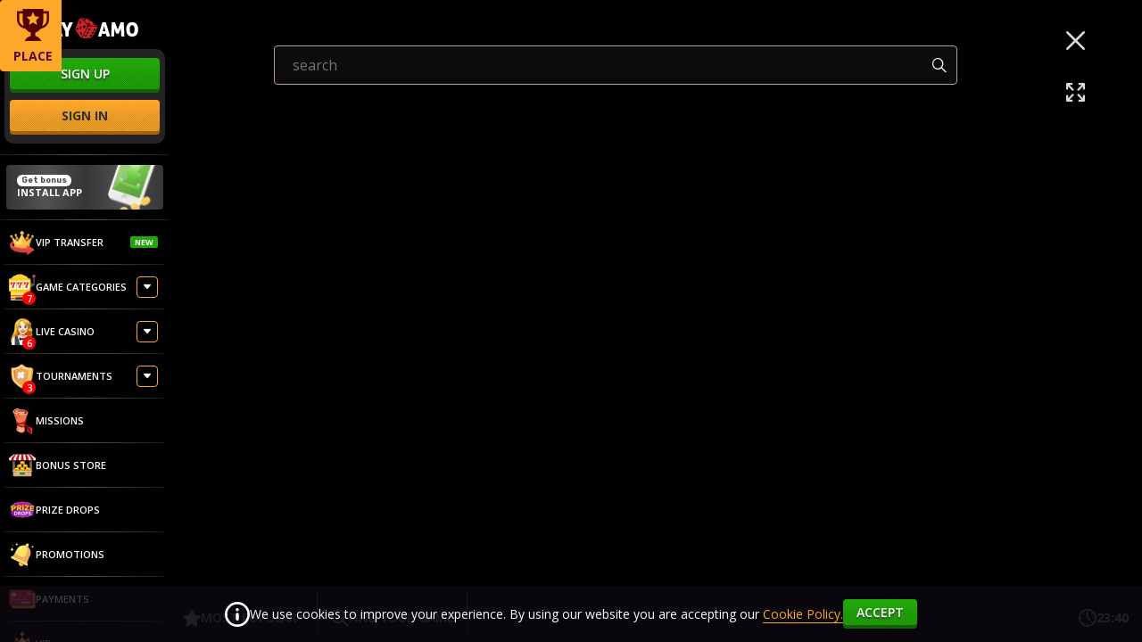

--- FILE ---
content_type: text/html; charset=utf-8
request_url: https://www.playamo.com/en-IE/game/higher-forces
body_size: 4072
content:
<!DOCTYPE html><html lang="en"><head><base href="https://www.playamo.com/en-IE/game"><meta charset="UTF-8"><title></title><link rel="preconnect" href="https://fonts.googleapis.com"><link rel="preconnect" href="https://fonts.gstatic.com" crossorigin=""><link href="https://fonts.googleapis.com/css2?family=Open+Sans:wght@400;600;700&amp;family=Rubik:wght@400;500;700;900&amp;display=swap" rel="stylesheet" as="style" onload="this.onload=null;this.rel='stylesheet'"><meta name="viewport" content="width=device-width,initial-scale=1,user-scalable=no,interactive-widget=resizes-content"><meta http-equiv="X-UA-Compatible" content="ie=edge"><meta name="format-detection" content="telephone=no"><meta http-equiv="Delegate-CH" content="sec-ch-ua https://ads.trafficjunky.net; sec-ch-ua-arch https://ads.trafficjunky.net; sec-ch-ua-full-version-list https://ads.trafficjunky.net; sec-ch-ua-mobile https://ads.trafficjunky.net; sec-ch-ua-model https://ads.trafficjunky.net; sec-ch-ua-platform https://ads.trafficjunky.net; sec-ch-ua-platform-version https://ads.trafficjunky.net;"><style>body #canvas{background:#000}body #html-spinner{display:none}</style><link href="/js/defaultVendors.71e83776.js" rel="preload" as="script"><link href="/js/common.74bde190.js" rel="preload" as="script"><link href="/js/main.ebce6f36.js" rel="preload" as="script"><link href="/js/runtime.ec50e1ea.js" rel="preload" as="script"><link href="/css/main.b8f710c5.css" rel="stylesheet" as="style" onload="this.onload=null;this.rel='stylesheet'"><link rel="manifest" href="/manifest.json" crossorigin="use-credentials"><link href="/css/common.28c9dddd.css" rel="stylesheet" as="style" onload="this.onload=null;this.rel='stylesheet'"><link href="https://netcontent.cc" rel="preconnect"><style>#canvas{width:100%;height:100%;display:flex;align-items:center;justify-content:center;position:fixed}#html-spinner{width:60px;height:60px;border:4px solid #d3d3d3;border-top:4px solid #000;border-radius:50%;-webkit-transition-property:-webkit-transform;-webkit-transition-duration:1.2s;-webkit-animation-name:rotate;-webkit-animation-iteration-count:infinite;-webkit-animation-timing-function:linear;-moz-transition-property:-moz-transform;-moz-animation-name:rotate;-moz-animation-duration:1.2s;-moz-animation-iteration-count:infinite;-moz-animation-timing-function:linear;transition-property:transform;animation-name:rotate;animation-duration:1.2s;animation-iteration-count:infinite;animation-timing-function:linear}@-webkit-keyframes rotate{from{-webkit-transform:rotate(0)}to{-webkit-transform:rotate(360deg)}}@-moz-keyframes rotate{from{-moz-transform:rotate(0)}to{-moz-transform:rotate(360deg)}}@keyframes rotate{from{transform:rotate(0)}to{transform:rotate(360deg)}}</style><link rel="icon" href="/favicon.ico" sizes="any" data-rh="true"><link rel="icon" href="/icon.svg" type="image/svg+xml" data-rh="true"><link rel="apple-touch-icon" href="/apple-touch-icon.png" data-rh="true"><link rel="manifest" href="/manifest.json" data-rh="true"><link rel="canonical" href="https://www.playamo.com/en-IE/game/higher-forces" data-rh="true"><link rel="alternate" hreflang="x-default" href="https://www.playamo.com/game/higher-forces" data-rh="true"><meta name="description" content="" data-rh="true"><meta name="theme-color" content="#03202e" data-rh="true"><link rel="stylesheet" type="text/css" href="/css/pages_game-tsx.200c2af6.css"><link rel="alternate" hreflang="en" href="https://www.playamo.com/game/higher-forces" data-rh="true"><link rel="alternate" hreflang="en-AU" href="https://www.playamo.com/en-AU/game/higher-forces" data-rh="true"><link rel="alternate" hreflang="en-CA" href="https://www.playamo.com/en-CA/game/higher-forces" data-rh="true"><link rel="alternate" hreflang="ar" href="https://www.playamo.com/ar/game/higher-forces" data-rh="true"><link rel="alternate" hreflang="de" href="https://www.playamo.com/de/game/higher-forces" data-rh="true"><link rel="alternate" hreflang="fi" href="https://www.playamo.com/fi/game/higher-forces" data-rh="true"><link rel="alternate" hreflang="fr" href="https://www.playamo.com/fr/game/higher-forces" data-rh="true"><link rel="alternate" hreflang="fr-CA" href="https://www.playamo.com/fr-CA/game/higher-forces" data-rh="true"><link rel="alternate" hreflang="it" href="https://www.playamo.com/it/game/higher-forces" data-rh="true"><link rel="alternate" hreflang="es" href="https://www.playamo.com/es/game/higher-forces" data-rh="true"><link rel="alternate" hreflang="en-ZA" href="https://www.playamo.com/en-ZA/game/higher-forces" data-rh="true"><link rel="alternate" hreflang="en-NZ" href="https://www.playamo.com/en-NZ/game/higher-forces" data-rh="true"><link rel="alternate" hreflang="zh-CN" href="https://www.playamo.com/zh-CN/game/higher-forces" data-rh="true"><link rel="alternate" hreflang="en-IE" href="https://www.playamo.com/en-IE/game/higher-forces" data-rh="true"><link rel="alternate" hreflang="en-IN" href="https://www.playamo.com/en-IN/game/higher-forces" data-rh="true"></head><body class="body body--lang-en"><div id="root"><div class="rnc__base "><div class="rnc__notification-container--top-full"></div><div class="rnc__notification-container--bottom-full"></div><div class="rnc__notification-container--top-left"></div><div class="rnc__notification-container--top-right"></div><div class="rnc__notification-container--bottom-left"></div><div class="rnc__notification-container--bottom-right"></div><div class="rnc__notification-container--top-center"></div><div class="rnc__notification-container--center"><div class="rnc__util--flex-center"></div></div><div class="rnc__notification-container--bottom-center"></div></div><div class="app__layout layout-game layout-game--desktop"><header class="layout-game__header header"><div class="header__wrap"><a class="header__logo logo link" data-testid="Link__default" href="/en-IE"><img class="logo__img image" src="/images/logo.2f04f661..svg" data-testid="Image__default" srcset="" width="501" height="95"></a><div class="header__auth-wrap"><div class="header__auth"><a class="header__auth-btn btn-primary btn" data-testid="Link__button" href="/en-IE/game/higher-forces?-IE%2Fsign-up=modal">sign up</a><a class="header__auth-btn btn-secondary btn" data-testid="Link__button" href="/en-IE/game/higher-forces?-IE%2Fsign-in=modal">sign in</a></div></div><nav class="header__extra-menu menu-extra"><ul class="menu-extra__list"><li class="menu-extra__item menu-extra__item--pwa-instructions"><a class="pwa-menu-link link" data-testid="Link__default" href="/en-IE/pwa-instructions"><span class="pwa-menu-link__texts"><span class="pwa-menu-link__bonus">Get bonus</span><span class="pwa-menu-link__title">Install app</span></span><span class="pwa-menu-link__img-wrap"><img class="pwa-menu-link__img image" alt="" src="/images/pwa-img.04eb7273..webp" data-testid="Image__default" srcset="" width="68" height="87"><img class="pwa-menu-link__img image image--hidden" alt="" src="[data-uri]" data-testid="Image__default" srcset="" width="68" height="87"></span></a></li></ul></nav><nav class="header__menu menu-top"><ul class="menu-top__list"><li class="menu-top__item menu-top__item--with-divider"><a class="menu-top__link link" href="https://viptransfer.playamo.com/" data-testid="Link__default" activeclassname="menu-top__link--current" target="_blank"><img class="menu-top__icon image" alt="" src="/images/vip-transfer.a5ad0cf0..webp" data-testid="Image__default" srcset="" width="30" height="30"><img class="menu-top__icon image image--hidden" alt="" src="[data-uri]" data-testid="Image__default" srcset="" width="30" height="30"><p class="menu-top__label">VIP transfer</p><div class="menu-top__new label-new">New</div></a></li><li class="menu-top__item"><div class="menu-top-sub"><div class="menu-top-sub__link-btn-wrap"><a class="menu-top-sub__link link" data-testid="Link__default" href="/en-IE/games"><span class="menu-top-sub__link-content"><img class="menu-top-sub__img image" alt="Games" src="/images/games.5e83f516..webp" data-testid="Image__default" srcset="" width="30" height="30"><img class="menu-top-sub__img image image--hidden" alt="Games" src="[data-uri]" data-testid="Image__default" srcset="" width="30" height="30">Game Categories<span class="menu-top-sub__counter">7</span></span></a><button class="menu-top-sub__caret-wrap btn" data-testid="Button__default"><i class="menu-top-sub__caret font-icons font-icons--triangle"></i></button></div></div></li><li class="menu-top__item"><div class="menu-top-sub"><div class="menu-top-sub__link-btn-wrap"><a class="menu-top-sub__link link" data-testid="Link__default" href="/en-IE/games/live-casino"><span class="menu-top-sub__link-content"><img class="menu-top-sub__img image" alt="LIVE CASINO" src="/images/live-casino.67cf6db2..webp" data-testid="Image__default" srcset="" width="30" height="30"><img class="menu-top-sub__img image image--hidden" alt="LIVE CASINO" src="[data-uri]" data-testid="Image__default" srcset="" width="30" height="30">LIVE CASINO<span class="menu-top-sub__counter">6</span></span></a><button class="menu-top-sub__caret-wrap btn" data-testid="Button__default"><i class="menu-top-sub__caret font-icons font-icons--triangle"></i></button></div></div></li><li class="menu-top__item"><div class="menu-top-sub"><button class="menu-top-sub__btn btn" data-testid="Button__default"><span class="menu-top-sub__btn-left-part"><img class="menu-top-sub__img image" alt="" src="/images/tournaments.f9c2bc0d..webp" data-testid="Image__default" srcset="" width="30" height="30"><img class="menu-top-sub__img image image--hidden" alt="" src="[data-uri]" data-testid="Image__default" srcset="" width="30" height="30">Tournaments</span><div class="menu-top-sub__caret-wrap"><i class="menu-top-sub__caret font-icons font-icons--triangle"></i></div><span class="menu-top-sub__counter">3</span></button></div></li><li class="menu-top__item menu-top__item--with-divider"><button class="menu-top__link btn" data-testid="Button__default"><img class="menu-top__icon image" alt="" src="/images/smartico.5d433669..svg" data-testid="Image__default" srcset="" width="30" height="30"><img class="menu-top__icon image image--hidden" alt="" src="[data-uri]" data-testid="Image__default" srcset="" width="30" height="30">Missions</button></li><li class="menu-top__item menu-top__item--with-divider"><a class="menu-top__link link" data-testid="Link__default" href="/en-IE/bonus-store"><img class="menu-top__icon image" alt="" src="/images/bonus-store.aa6c8b68..webp" data-testid="Image__default" srcset="" width="30" height="30"><img class="menu-top__icon image image--hidden" alt="" src="[data-uri]" data-testid="Image__default" srcset="" width="30" height="30">Bonus store</a></li><li class="menu-top__item menu-top__item--with-divider"><a class="menu-top__link link" data-testid="Link__default" href="/en-IE/prize-drops"><img class="menu-top__icon image" alt="" src="/images/prize-drops.f80a2358..webp" data-testid="Image__default" srcset="" width="30" height="30"><img class="menu-top__icon image image--hidden" alt="" src="[data-uri]" data-testid="Image__default" srcset="" width="30" height="30">Prize Drops</a></li><li class="menu-top__item menu-top__item--with-divider"><a class="menu-top__link link" data-testid="Link__default" href="/en-IE/promotions"><img class="menu-top__icon image" alt="" src="/images/promotions.2066b135..webp" data-testid="Image__default" srcset="" width="30" height="30"><img class="menu-top__icon image image--hidden" alt="" src="[data-uri]" data-testid="Image__default" srcset="" width="30" height="30">Promotions</a></li><li class="menu-top__item menu-top__item--with-divider"><a class="menu-top__link link" data-testid="Link__default" href="/en-IE/payments"><img class="menu-top__icon image" alt="" src="/images/payments.819240ab..webp" data-testid="Image__default" srcset="" width="30" height="30"><img class="menu-top__icon image image--hidden" alt="" src="[data-uri]" data-testid="Image__default" srcset="" width="30" height="30">Payments</a></li><li class="menu-top__item menu-top__item--with-divider"><a class="menu-top__link link" data-testid="Link__default" href="/en-IE/vip"><img class="menu-top__icon image" alt="" src="/images/vip.d62f258c..webp" data-testid="Image__default" srcset="" width="30" height="30"><img class="menu-top__icon image image--hidden" alt="" src="[data-uri]" data-testid="Image__default" srcset="" width="30" height="30">VIP</a></li><li class="menu-top__item menu-top__item--with-divider"><a class="menu-top__link link" href="https://playamofeedback.com" data-testid="Link__default" target="_blank"><img class="menu-top__icon image" alt="" src="/images/send-feedback.05eb7dec..webp" data-testid="Image__default" srcset="" width="30" height="30"><img class="menu-top__icon image image--hidden" alt="" src="[data-uri]" data-testid="Image__default" srcset="" width="30" height="30">Send feedback</a></li><li class="menu-top__item"><div class="menu-top__locale select-locale" role="combobox" aria-expanded="false" aria-haspopup="listbox" aria-labelledby="lang-select-label"><button class="select-locale__btn btn" data-testid="Button__default" aria-autocomplete="list" aria-labelledby="lang-select-label" autocomplete="off" value="IRL" id="lang-select" inputref="[object Object]"><span class="select-locale__flag-wrap"><img class="select-locale__flag image" alt="en-IE" src="https://netcontent.cc/playamo/flags/rectangular/en-IE.svg" data-testid="Image__default" srcset="" width="28" height="19"><img class="select-locale__flag image image--hidden" alt="en-IE" src="[data-uri]" data-testid="Image__default" srcset="" width="28" height="19"></span><span class="select-locale__name">English - Ireland</span><div class="select-locale__caret-wrap"><i class="select-locale__caret font-icons font-icons--triangle"></i></div></button><div class="select-locale__bottom-line" role="listbox" aria-labelledby="lang-select-label" id="lang-select-menu"></div></div></li></ul></nav></div></header><main class="layout-game__main"><div class="page-game page-game--desktop"><div class="page-game__game game-grid game-grid--game"><div class="game-frame"><div class="game-frame__empty"><div class="game-frame__search select-search-grid" role="combobox" aria-expanded="false" aria-haspopup="listbox" aria-labelledby="games-search-label"><div class="select-search-grid__input input-for-select input-for-select--default input-for-select--empty"><input class="select-search-grid__input-native input-for-select__native input-for-select__native--autocomplete" name="games-search" type="text" autocomplete="off" placeholder="search" aria-autocomplete="list" aria-labelledby="games-search-label" id="games-search" value=""><div class="select-search-grid__input-right-container input-for-select__right-container"><i class="font-icons font-icons--search"></i></div></div><div class="select-search-grid__bottom-line" role="listbox" aria-labelledby="games-search-label" id="games-search-menu"></div></div></div><div class="game-frame__controls-panel game-controls"><ul class="game-controls__list"><li class="game-controls__item"><button class="game-controls__button game-controls__button--close btn" data-testid="Button__default"><i class="font-icons font-icons--close"></i></button></li><li class="game-controls__item"><button class="game-controls__button game-controls__button--fullscreen btn" data-testid="Button__default"><img class="image" alt="" src="/images/full.2dff0586..svg" data-testid="Image__default" srcset="" width="21" height="21"><img class="image image--hidden" alt="" src="[data-uri]" data-testid="Image__default" srcset="" width="21" height="21"></button></li></ul></div></div></div></div></main><div class="layout-game__panel game-panel"><div class="game-panel__wrap"><div class="game-panel__content"><ul class="game-panel__nav"><li class="game-panel__item"><button class="game-panel__link btn" data-testid="Button__default" data-name="popular"><i class="game-panel__icon font-icons font-icons--star"></i><span class="game-panel__name">Most Popular</span><i class="game-panel__caret font-icons font-icons--triangle"></i></button></li><li class="game-panel__item"><button class="game-panel__link btn" data-testid="Button__default"><i class="game-panel__icon font-icons font-icons--search"></i><span class="game-panel__name">find your game</span></button></li></ul><div class="game-panel__clock-wrap"><img class="image--h-auto image" alt="" src="/images/clock.97c875f4..png" data-testid="Image__default" srcset="" width="20" height="20"><img class="image--h-auto image image--hidden" alt="" src="[data-uri]" data-testid="Image__default" srcset="" width="20" height="20"><span class="game-panel__clock clock">23:40</span></div></div><div class="game-panel__slider"></div></div></div><div class="game-panel-trnm"><button class="game-panel-trnm__btn btn" data-testid="Button__default"><img class="image--h-auto image" alt="" src="/images/cup.d913a40a..png" data-testid="Image__default" srcset="" width="36" height="36"><img class="image--h-auto image image--hidden" alt="" src="[data-uri]" data-testid="Image__default" srcset="" width="36" height="36"><span class="game-panel-trnm__btn-text">Place</span></button></div></div><div class="notification-initial"><div class="notification-initial__img-wrap"><img class="image--h-auto image" alt="Warning" src="/images/warning.f6c55255..svg" data-testid="Image__default" srcset="" width="28" height="28"></div><p class="notification-initial__text">We use cookies to improve your experience. By using our website you are accepting our <a class="notification-initial__link link-primary link" data-testid="Link__default" href="/en-IE/privacy-policy">Cookie Policy.</a> </p><button class="notification-initial__btn btn-primary btn" data-testid="Button__default">accept</button></div></div><div id="modal-root"></div><div id="loading-root"></div><div id="notification-root"></div><div id="a11y-status-message" role="status" aria-live="polite" aria-relevant="additions text" style="border: 0px; clip: rect(0px, 0px, 0px, 0px); height: 1px; margin: -1px; overflow: hidden; padding: 0px; position: absolute; width: 1px;"></div><div id="chat-widget-container" style="opacity: 1; visibility: visible; z-index: 2147483639; position: fixed; bottom: 0px; width: 84px; height: 84px; max-width: 100%; max-height: calc(100% - 0px); min-height: 0px; min-width: 0px; background-color: transparent; border: 0px; overflow: hidden; right: 0px; transition: none 0s ease 0s !important;"><iframe allow="clipboard-read; clipboard-write; autoplay; display-capture *;" src="https://secure.livechatinc.com/customer/action/open_chat?license_id=9054575&amp;group=4&amp;embedded=1&amp;widget_version=3&amp;unique_groups=1&amp;organization_id=0423be4a-3d48-484e-a65a-2228122b8c26&amp;use_parent_storage=1&amp;x-region=us-south1" id="chat-widget" name="chat-widget" title="LiveChat chat widget" scrolling="no" style="width: 100%; height: 100%; min-height: 0px; min-width: 0px; margin: 0px; padding: 0px; background-image: none; background-position: 0% 0%; background-size: initial; background-attachment: scroll; background-origin: initial; background-clip: initial; background-color: rgba(0, 0, 0, 0); border-width: 0px; float: none; color-scheme: light; position: absolute; inset: 0px; transition: none 0s ease 0s !important; display: none;"></iframe><iframe id="chat-widget-minimized" name="chat-widget-minimized" title="LiveChat chat widget" scrolling="no" style="width: 100%; height: 100%; min-height: 0px; min-width: 0px; margin: 0px; padding: 0px; background-image: none; background-position: 0% 0%; background-size: initial; background-attachment: scroll; background-origin: initial; background-clip: initial; background-color: rgba(0, 0, 0, 0); border-width: 0px; float: none; color-scheme: light; display: block;"></iframe><div aria-live="polite" id="lc-aria-announcer-polite" tabindex="-1" style="height: 1px; width: 1px; margin: -1px; overflow: hidden; white-space: nowrap; border: 0px; padding: 0px; position: absolute;"></div><div aria-live="assertive" id="lc-aria-announcer-assertive" tabindex="-1" style="height: 1px; width: 1px; margin: -1px; overflow: hidden; white-space: nowrap; border: 0px; padding: 0px; position: absolute;"></div></div></body></html>

--- FILE ---
content_type: text/css
request_url: https://www.playamo.com/css/common.28c9dddd.css
body_size: 51300
content:
.page-about-bitcoin{background:url(/images/bg.dbc67520..png) no-repeat center top 135px}.page-about-bitcoin__menu{background-color:rgba(1,10,15,.9);border-bottom:1px solid #042a28;border-left:1px solid #042a28;border-radius:6px;border-right:1px solid #042a28;display:flex;flex-direction:column;list-style:none;margin:20px auto 0;padding:0}@media(min-width:768px){.page-about-bitcoin__menu{flex-direction:row}}.page-about-bitcoin__menu-item{flex:1 1;padding:0;text-align:center}.page-about-bitcoin__menu-link{align-items:center;color:#749699;display:flex;font-size:16px;height:52px;justify-content:center;outline:2px solid transparent;text-transform:uppercase;transition:all .3s ease}.page-about-bitcoin__menu-link:hover{background-color:#031017;color:#ffcf00}.page-about-bitcoin__menu-link:focus-visible{border-radius:2px;outline-color:#fff}.page-about-bitcoin__bitcoin{background-color:#010a0f;border:1px solid #083351;border-radius:0 0 8px 8px;box-shadow:0 3px 0 #ffa600,inset 0 3px 0 #fcbe01;margin:240px auto 30px;padding:30px 10px;position:relative}@media(min-width:960px){.page-about-bitcoin__bitcoin{margin:240px auto 60px;padding:40px}}.page-about-bitcoin__bitcoin-header{align-items:center;display:grid;grid-template-areas:"bitcoin-title" "bitcoin-img" "bitcoin-desc";text-align:center}@media(min-width:960px){.page-about-bitcoin__bitcoin-header{grid-template-areas:"bitcoin-title bitcoin-img" "bitcoin-desc bitcoin-img";text-align:start}}.page-about-bitcoin__bitcoin-title{color:#fff;font-size:26px;font-weight:600;grid-area:bitcoin-title;margin:0}@media(min-width:320px){.page-about-bitcoin__bitcoin-title{font-size:calc(19.44828px + 2.04741vw)}}@media(min-width:1248px){.page-about-bitcoin__bitcoin-title{font-size:45px}}.page-about-bitcoin__bitcoin-img{grid-area:bitcoin-img;height:auto;margin:-20px auto}.page-about-bitcoin__bitcoin-desc{color:#fff;font-size:16px;font-weight:600;grid-area:bitcoin-desc;line-height:1.4;margin:0}@media(min-width:320px){.page-about-bitcoin__bitcoin-desc{font-size:calc(15.31034px + .21552vw)}}@media(min-width:1248px){.page-about-bitcoin__bitcoin-desc{font-size:18px}}@media(min-width:960px){.page-about-bitcoin__bitcoin-desc{margin:30px 0 0}}.page-about-bitcoin__bitcoin-content{grid-gap:30px;display:grid;grid-template-columns:1fr;margin:40px 0 0}@media(min-width:576px){.page-about-bitcoin__bitcoin-content{grid-template-columns:repeat(2,1fr)}}.page-about-bitcoin__bitcoin-content-img{height:auto;width:100%}.page-about-bitcoin__exchanger-title{color:#fff;font-size:26px;font-weight:600;margin:0 auto 15px;text-align:center;text-transform:uppercase}@media(min-width:320px){.page-about-bitcoin__exchanger-title{font-size:calc(19.44828px + 2.04741vw)}}@media(min-width:1248px){.page-about-bitcoin__exchanger-title{font-size:45px}}.page-about-bitcoin__exchanger-desc{color:#fff;font-size:16px;font-weight:600;line-height:1.4;margin:0 45px 40px;text-align:center}@media(min-width:320px){.page-about-bitcoin__exchanger-desc{font-size:calc(15.31034px + .21552vw)}}@media(min-width:1248px){.page-about-bitcoin__exchanger-desc{font-size:18px}}.page-about-bitcoin .page-about-bitcoin__exchanger-content{background:#010c11;border:1px solid #083351;border-radius:0 0 8px 8px;box-shadow:0 3px 0 #ffa600,inset 0 3px 0 #fcbe01;color:#fff;margin:0 auto 5px;padding:0}.page-about-bitcoin__exchanger-white-block{background-color:#fff;color:#010a0f;font-size:16px;font-weight:600;line-height:1.4;padding:25px 15px;text-align:start}@media(min-width:320px){.page-about-bitcoin__exchanger-white-block{font-size:calc(14.27586px + .53879vw)}}@media(min-width:1248px){.page-about-bitcoin__exchanger-white-block{font-size:21px}}@media(min-width:960px){.page-about-bitcoin__exchanger-white-block{background:#fff url(/images/coin-exchanger.ca4a97a5..png) no-repeat calc(100% - 45px);padding:50px 350px 50px 45px}}.page-about-bitcoin__exchanger-block{padding:15px 10px;position:relative;text-align:center}@media(min-width:960px){.page-about-bitcoin__exchanger-block{padding:50px 110px}}.page-about-bitcoin__exchanger-sep{border-bottom:2px dashed #828282;margin:0 45px}.page-about-bitcoin .page-about-bitcoin__exchanger-h2{color:#fda829;font-size:30px;line-height:1.1;margin:0}.page-about-bitcoin .page-about-bitcoin__exchanger-h3{font-size:24px;line-height:1.1;margin:20px 0 0}.page-about-bitcoin .page-about-bitcoin__img{height:auto;margin:25px 0}.page-about-bitcoin__exchanger-colored-block{grid-gap:20px 40px;background-color:#0c1e28;border-radius:0 0 5px 5px;display:grid;font-size:20px;font-weight:600;grid-template-columns:1fr;line-height:1.4;padding:40px;text-align:center}@media(min-width:320px){.page-about-bitcoin__exchanger-colored-block{font-size:calc(18.62069px + .43103vw)}}@media(min-width:1248px){.page-about-bitcoin__exchanger-colored-block{font-size:24px}}@media(min-width:960px){.page-about-bitcoin__exchanger-colored-block{grid-template-columns:repeat(2,1fr);text-align:start}}.page-about-bitcoin__purchase{background:#000;margin:30px 0 0;padding:70px 0 40px;position:relative}.page-about-bitcoin__purchase:before{background-image:linear-gradient(180deg,#291b32,#000);content:"";height:40px;left:0;position:absolute;top:0;width:100%}.page-about-bitcoin__purchase-title{color:#fff;font-size:26px;font-weight:600;margin:0 0 40px;text-align:center;text-transform:uppercase}@media(min-width:320px){.page-about-bitcoin__purchase-title{font-size:calc(19.44828px + 2.04741vw)}}@media(min-width:1248px){.page-about-bitcoin__purchase-title{font-size:45px}}.page-about-bitcoin__purchase-desc{color:#fff;font-size:16px;font-weight:600;line-height:1.4;margin:0 auto;max-width:600px;text-align:center}@media(min-width:320px){.page-about-bitcoin__purchase-desc{font-size:calc(15.31034px + .21552vw)}}@media(min-width:1248px){.page-about-bitcoin__purchase-desc{font-size:18px}}.page-about-bitcoin__purchase-steps-wrap{margin:30px 0 0}@media(min-width:1248px){.page-about-bitcoin__purchase-steps-wrap{background:url(/images/purchase-bg.46601504..jpg) no-repeat 50%;margin:0;padding:70px 0}}.page-about-bitcoin .page-about-bitcoin__purchase-steps{grid-gap:40px;align-items:center;background:#010c11;border:1px solid #083351;border-radius:0 0 8px 8px;box-shadow:0 3px 0 #ffa600;color:#fff;display:grid;grid-template-columns:1fr;padding:20px 40px}@media(min-width:960px){.page-about-bitcoin .page-about-bitcoin__purchase-steps{grid-template-columns:repeat(2,1fr)}}.page-about-bitcoin__purchase-steps-text{font-size:21px;font-weight:600}.page-about-bitcoin__purchase-steps-img{height:auto;margin:auto}.page-about-bitcoin .page-about-bitcoin__purchase-content{background:none;color:#fff;font-size:16px;font-weight:600;line-height:1.4;margin:30px auto 0;max-width:80%;padding:0;text-align:center}@media(min-width:320px){.page-about-bitcoin .page-about-bitcoin__purchase-content{font-size:calc(15.31034px + .21552vw)}}@media(min-width:1248px){.page-about-bitcoin .page-about-bitcoin__purchase-content{font-size:18px;margin:0 auto}}.page-about-bitcoin__faq{background:#000 url(/images/faq-bg-mob.11a8bb2c..jpg) top no-repeat;padding:40px 0 30px}@media(min-width:768px){.page-about-bitcoin__faq{background-image:url(/images/faq-bg.5a45eb76..jpg)}}.page-about-bitcoin__faq-title{color:#fff;font-size:32px;font-weight:600;margin:0 0 50px;text-align:center;text-transform:uppercase}@media(min-width:320px){.page-about-bitcoin__faq-title{font-size:calc(27.51724px + 1.40086vw)}}@media(min-width:1248px){.page-about-bitcoin__faq-title{font-size:45px}}.page-about-bitcoin .page-about-bitcoin__faq-content{background:rgba(6,0,6,.94);border-radius:0 0 8px 8px;box-shadow:0 3px 0 #88243b;color:#fff;font-size:18px;line-height:1.2;padding:70px 50px}.page-about-bitcoin__faq-h3{color:#fda829;font-size:30px;font-weight:600;margin:0;text-transform:uppercase}.page-about-bitcoin__faq-h4{font-size:25px;font-weight:600;line-height:1.2;margin:30px 0 10px}.page-about-bitcoin__faq-contact{align-items:center;display:flex;flex-direction:column;font-size:14px;line-height:1.4;margin:30px 0 0;text-align:center}.page-about-bitcoin__faq-contact-link{border-bottom:1px solid #fda829;color:#fda829;font-size:16px;font-weight:600;line-height:1.4;outline:2px solid transparent;transition:all .3s ease}.page-about-bitcoin__faq-contact-link:hover{border-color:transparent}.page-about-bitcoin__faq-contact-link:focus-visible{border-radius:2px;outline-color:#fff}.page-about-us .page-about-us__title{background:none}.page-about-us__advantages{background:url(/images/bg.df89dec8..png) no-repeat;margin:0 0 30px}.page-about-us__advantages-wrap{background:linear-gradient(180deg,hsla(0,0%,100%,0) 0,hsla(0,0%,100%,0) 20%,#fff 21%,#fff);display:flex;flex-wrap:wrap}@media(min-width:576px){.page-about-us__advantages-wrap{background:linear-gradient(180deg,hsla(0,0%,100%,0) 0,hsla(0,0%,100%,0) 40%,#fff 41%,#fff)}}@media(min-width:768px){.page-about-us__advantages-wrap{padding-bottom:15px}}.page-about-us__advantage{flex:0 0 100%;margin-bottom:40px;text-align:center}@media(min-width:576px){.page-about-us__advantage{flex:0 0 50%}}@media(min-width:768px){.page-about-us__advantage{flex:0 0 25%;margin-bottom:0}}.page-about-us__advantage-img{left:-18px;position:relative}.page-about-us__advantage-title{color:#000;display:block;font-size:14px;font-weight:700;margin:0;text-transform:uppercase}.page-about-us__wrap{padding-left:5px;padding-right:5px}@media(min-width:768px){.page-about-us__wrap{padding-left:8.333%;padding-right:8.333%}}@media(min-width:960px){.page-about-us__wrap{padding-left:0;padding-right:0}}.page-about-us__row-first{grid-gap:10px 30px;display:grid;grid-template-columns:1fr;margin:0 0 30px}@media(min-width:960px){.page-about-us__row-first{grid-template-columns:repeat(3,1fr)}}.page-about-us__item{background-color:#fff;border-radius:5px;padding:25px;text-align:center}@media(min-width:1248px){.page-about-us__item--wide{grid-column:span 3}}.page-about-us__item--wide .page-about-us__item-title{height:unset;margin:20px 0 0}.page-about-us__item-title{color:#000;font-size:26px;font-weight:400;height:80px;margin:0}@media(min-width:320px){.page-about-us__item-title{font-size:calc(24.62069px + .43103vw)}}@media(min-width:1248px){.page-about-us__item-title{font-size:30px}}.page-about-us__item-title--small{font-size:24px}.page-about-us__item-text{color:#000;font-size:16px;font-weight:400;line-height:1.1;margin:20px 0 0;text-align:justify;word-spacing:0}.page-about-us__row-second{grid-gap:30px;background:rgba(0,0,0,.4);border-radius:5px;display:grid;grid-template-columns:1fr;margin:0 0 20px;padding:40px 20px;position:relative;width:100%}@media(min-width:960px){.page-about-us__row-second{grid-template-columns:repeat(3,1fr)}}.page-about-us__item-v2{position:relative}.page-about-us__item-v2-title{color:#ffcd0f;font-family:Rubik,Arial,sans-serif;font-size:26px;font-weight:900;margin:0 0 25px;text-transform:uppercase}@media(min-width:768px){.page-about-us__item-v2-title{font-size:36px}}.page-about-us__item-v2-text{color:#fff;font-size:16px;line-height:1.1;margin:20px 0 0;text-align:justify;word-spacing:0}.page-about-us__row-second-img{bottom:0;height:auto;margin:auto;position:absolute;right:0;top:0;width:37%}.body--reversed .page-about-us__row-second-img{left:0;right:auto;width:30%}.page-about-us__row-third{grid-gap:20px;display:grid;grid-template-columns:1fr;margin:0 0 20px}@media(min-width:960px){.page-about-us__row-third{grid-template-columns:repeat(2,1fr)}}@media(min-width:1248px){.page-about-us__row-third{grid-template-columns:repeat(4,1fr)}}.page-about-us__row-fourth{grid-gap:20px;display:grid;grid-template-columns:1fr;margin:0 0 30px}@media(min-width:1248px){.page-about-us__row-fourth{grid-template-columns:repeat(4,1fr)}}.landing-aus{background:#072404 url(/images/bg-color.754daf00..png) repeat-x;color:#fff;min-height:100vh;overflow:hidden;position:relative}.landing-aus__bg{background:url(/images/bg.8eb70858..png) no-repeat top;margin:auto;max-width:1900px}.landing-aus__header-wrap{border-bottom:1px solid hsla(0,0%,100%,.1);padding:10px 0}@media(min-width:768px){.landing-aus__header-wrap{padding:20px 0}}.landing-aus__header{align-items:center;display:flex;justify-content:space-between}.landing-aus .landing-aus__logo-img{max-height:18px;width:auto}@media(min-width:768px){.landing-aus .landing-aus__logo-img{max-height:36px}}@media(min-width:960px){.landing-aus .landing-aus__logo-img{max-height:48px}}.landing-aus__tagline{font-size:10px;font-weight:700;margin:0;text-transform:uppercase}@media(min-width:320px){.landing-aus__tagline{font-size:calc(4.48276px + 1.72414vw)}}@media(min-width:1248px){.landing-aus__tagline{font-size:26px}}.landing-aus__txt-red{color:#f52a38}.landing-aus__content{display:grid;grid-template-areas:"title" "promo" "advantages";grid-template-columns:100%;grid-template-rows:repeat(3,auto);margin:10px 0 0;min-height:100%}@media(min-width:768px){.landing-aus__content{grid-template-areas:"title promo" "advantages  promo";grid-template-columns:50% 50%;grid-template-rows:auto auto;margin:30px 0 0;min-height:auto}}@media(min-width:1248px){.landing-aus__content{margin:60px 0 0}}.landing-aus__title{color:#fff;font-family:Rubik,Arial,sans-serif;font-size:34px;font-weight:700;grid-area:title;line-height:1.2;margin:0;text-align:center}@media(min-width:320px){.landing-aus__title{font-size:calc(24.34483px + 3.01724vw)}}@media(min-width:1248px){.landing-aus__title{font-size:62px}}@media(min-width:768px){.landing-aus__title{text-align:start}}@media(max-width:767px){.landing-aus__title br{display:none}}.landing-aus__advantages{font-size:10px;grid-area:advantages;line-height:1.7;list-style:none;margin:20px 0 0;padding:0;text-align:start}@media(min-width:320px){.landing-aus__advantages{font-size:calc(6.55172px + 1.07759vw)}}@media(min-width:1248px){.landing-aus__advantages{font-size:20px}}@media(min-width:768px){.landing-aus__advantages{margin:40px 0 0}}.landing-aus__advantages-item{padding-left:20px;position:relative}@media(min-width:768px){.landing-aus__advantages-item{padding-left:30px}}@media(min-width:1248px){.landing-aus__advantages-item{padding:10px 0 10px 30px}}.landing-aus__advantages-item:before{background:url(/images/icon-list.00edbb86..png) no-repeat 50%/contain;bottom:0;content:"";display:inline-block;left:0;margin:auto;max-height:15px;position:absolute;top:0;width:15px}@media(min-width:768px){.landing-aus__advantages-item:before{height:20px;width:20px}}.body--reversed .landing-aus__advantages-item{padding-left:0;padding-right:20px}@media(min-width:768px){.body--reversed .landing-aus__advantages-item{padding-right:30px}}.body--reversed .landing-aus__advantages-item:before{left:auto;right:0}.landing-aus__promo{grid-area:promo;position:relative;text-align:center}.landing-aus__promo-img{margin-top:25px}@media(min-width:768px){.landing-aus__promo-img{margin-top:0}}.landing-aus__promo-btn-wrp{bottom:0;display:block;left:0;position:absolute;right:0}.landing-aus .landing-aus__promo-btn{background:linear-gradient(180deg,#ff324d 0,#ff0f17);border-radius:50px;box-shadow:0 0 30px 0 rgba(255,21,31,.6),0 3px 0 0 rgba(118,24,23,.6),0 -7px 27px 0 rgba(119,62,0,.75);color:#fff;font-family:Rubik,Arial,sans-serif;font-size:20px;font-weight:700;line-height:1;margin:0;outline:2px solid transparent;padding:15px 50px;text-transform:uppercase;transition:all .25s ease}@media(min-width:320px){.landing-aus .landing-aus__promo-btn{font-size:calc(9.65517px + 3.23276vw)}}@media(min-width:1248px){.landing-aus .landing-aus__promo-btn{font-size:50px}}@media(min-width:960px){.landing-aus .landing-aus__promo-btn{padding:25px 80px}}.landing-aus .landing-aus__promo-btn:hover:not(:disabled){filter:brightness(1.1)}.landing-aus .landing-aus__promo-btn:focus-visible{filter:brightness(1.1);outline-color:#fff}.landing-aus .landing-aus__promo-btn:active:not(:disabled){filter:brightness(1.1)}.landing-aus__steps{list-style:none;margin:20px 0 0}@media(min-width:960px){.landing-aus__steps{display:flex;margin:30px 0 0}}@media(min-width:1248px){.landing-aus__steps{margin:60px 0 0}}.landing-aus__step{background:url(/images/bg-step.da127c2c..png) no-repeat 0/cover;display:flex;gap:15px;margin-bottom:10px;padding:0}@media(min-width:960px){.landing-aus__step{flex:0 0 33%;margin-bottom:0}}.landing-aus .landing-aus__step-img{max-height:55px;width:auto}@media(min-width:960px){.landing-aus .landing-aus__step-img{max-height:70px}}@media(min-width:1248px){.landing-aus .landing-aus__step-img{max-height:100px}}.landing-aus__step-content{display:flex;flex-direction:column;justify-content:center;line-height:1.2}.landing-aus__step-num{color:#f52a38;font-size:12px;margin:0}@media(min-width:320px){.landing-aus__step-num{font-size:calc(9.24138px + .86207vw)}}@media(min-width:1248px){.landing-aus__step-num{font-size:20px}}.landing-aus__step-txt{font-weight:700;margin:0}@media(min-width:960px){.landing-aus__step-txt{font-size:20px}}@media(min-width:1248px){.landing-aus__step-txt{font-size:30px}}.landing-aus__bottom{margin:20px 0}@media(min-width:768px){.landing-aus__bottom{grid-gap:40px;display:grid;grid-template-columns:6fr 4fr;margin:0;padding:50px 0}}.landing-aus__winners-title{font-size:18px;font-weight:700;line-height:1.2em;margin:0 0 15px;text-align:center;text-transform:uppercase}@media(min-width:320px){.landing-aus__winners-title{font-size:calc(15.93103px + .64655vw)}}@media(min-width:1248px){.landing-aus__winners-title{font-size:24px}}.landing-aus__jackpot{background:#092e06;border-radius:12px;display:flex;margin-top:20px;padding:10px}@media(min-width:768px){.landing-aus__jackpot{margin:0}}.landing-aus__jackpot-wrap{border:1px solid #193c16;border-radius:8px;flex:1;line-height:1.2;padding-bottom:10px;text-align:center;text-transform:uppercase}.landing-aus__jackpot-title{background:url(/images/money.d90733ab..png) no-repeat top/contain;margin:0;padding:30px 0}.landing-aus__jackpot-title-1{display:block;font-size:20px;font-weight:700;margin:0}@media(min-width:320px){.landing-aus__jackpot-title-1{font-size:calc(9.65517px + 3.23276vw)}}@media(min-width:1248px){.landing-aus__jackpot-title-1{font-size:50px}}.landing-aus__jackpot-title-2{color:#f52a38;display:block;font-size:30px;margin:0}@media(min-width:320px){.landing-aus__jackpot-title-2{font-size:calc(19.65517px + 3.23276vw)}}@media(min-width:1248px){.landing-aus__jackpot-title-2{font-size:60px}}.landing-aus__jackpot-money{background:#163913;border-radius:10px;color:#ffc000;font-size:26px;font-weight:700;margin:0 20px;padding:30px 20px;text-align:center}@media(min-width:320px){.landing-aus__jackpot-money{font-size:calc(12.2069px + 4.31034vw)}}@media(min-width:1248px){.landing-aus__jackpot-money{font-size:66px}}.landing-aus__footer-payments{margin:0 0 20px;max-width:100%;overflow:hidden}.landing-aus .landing-aus__footer-payments-img{height:auto}@media(max-width:767px){.landing-aus .landing-aus__footer-payments-img{left:-7%;max-width:114%;position:relative}}.landing-aus__footer-logo{align-items:center;display:flex;flex-wrap:wrap;justify-content:center;list-style:none;margin:0;padding:0;text-align:center}.landing-aus__footer-logo-item{margin:5px 0}.landing-aus__modal .landing-aus__modal-btn{background:linear-gradient(180deg,#fc344f,#ff1520);border-radius:40px;box-shadow:0 -5px 20px 0 rgba(119,62,0,.75),0 2px 0 0 rgba(118,24,23,.004),0 0 40px 0 rgba(255,21,31,.6);color:#fff;cursor:pointer;font-size:20px;font-weight:700;line-height:1.4;margin:0 auto;max-width:190px;padding:5px 0;position:relative;text-align:center;text-transform:uppercase;transition:all 1s ease-in-out;width:100%}@media(min-width:320px){.landing-aus__modal .landing-aus__modal-btn{font-size:calc(16.55172px + 1.07759vw)}}@media(min-width:1248px){.landing-aus__modal .landing-aus__modal-btn{font-size:30px}}@media(min-width:768px){.landing-aus__modal .landing-aus__modal-btn{max-width:250px}}.landing-aus__modal .landing-aus__modal-btn:hover{transform:scale(1.1)}.landing-aus__modal .landing-aus__modal-btn:before{background:url(/images/shine.8de80e65..png) no-repeat 50%/250px;content:"";height:20px;left:0;pointer-events:none;position:absolute;top:-10px;width:100%}.landing-aus__modal-bg{background:url(/images/stars-bg.79c31bff..png) no-repeat 50%/90% 85%,url(/images/green-bg.e214c573..jpg) no-repeat 50%/cover;border-radius:5px;padding:50px 0 60px;position:relative}.landing-aus__modal-bg:before{background:url(/images/coins-left.285193a7..png) no-repeat 50%/contain;left:0}.landing-aus__modal-bg:after,.landing-aus__modal-bg:before{content:"";height:100%;pointer-events:none;position:absolute;top:10px;width:20%}.landing-aus__modal-bg:after{background:url(/images/coins-right.350977fe..png) no-repeat 50%/contain;right:0}.landing-aus__modal-title{color:#fff;font-size:20px;margin:0;text-align:center}@media(min-width:320px){.landing-aus__modal-title{font-size:calc(17.24138px + .86207vw)}}@media(min-width:1248px){.landing-aus__modal-title{font-size:28px}}.landing-aus__modal-descr{color:#fff;font-size:14px;font-weight:700;margin:30px 0 0;text-align:center}@media(min-width:320px){.landing-aus__modal-descr{font-size:calc(10.55172px + 1.07759vw)}}@media(min-width:1248px){.landing-aus__modal-descr{font-size:24px}}.landing-aus__modal-colored-text{color:#f31c2b;font-size:18px}@media(min-width:320px){.landing-aus__modal-colored-text{font-size:calc(13.86207px + 1.2931vw)}}@media(min-width:1248px){.landing-aus__modal-colored-text{font-size:30px}}.landing-aus__modal-btn-wrap{margin:30px 0 0;text-align:center}.winners-landing{grid-gap:12px 0;display:grid;grid-template-columns:1fr 1fr;list-style:none;margin:0;overflow:hidden;padding:0}.winner-tile-landing{align-items:center;animation:winner-tile-landing-animate .5s linear forwards;background:#092e06;display:flex;gap:15px;opacity:0;padding:10px 5px;position:relative;text-decoration:none;width:100%}@media(min-width:768px){.winner-tile-landing{padding:10px 15px}}.winner-tile-landing:nth-child(odd){border-radius:10px 0 0 10px}.winner-tile-landing:nth-child(odd):after{background:#193c17;bottom:10px;content:"";position:absolute;right:1px;top:10px;width:2px}.winner-tile-landing:nth-child(2n){border-radius:0 10px 10px 0;padding-left:20px}.winner-tile-landing__img-wrp{border-radius:4px;display:flex;flex:0 0 40%;max-width:40%;overflow:hidden;padding:0;transition:all .25s ease}.winner-tile-landing__img-wrp:hover{opacity:.8}.winner-tile-landing__img-wrp:focus-visible{opacity:.8;outline:2px solid #fff}.winner-tile-landing__info{color:#fff;display:flex;flex-direction:column;flex-grow:1;font-size:8px;line-height:1.6;overflow:hidden;white-space:nowrap;width:100%}@media(min-width:320px){.winner-tile-landing__info{font-size:calc(5.24138px + .86207vw)}}@media(min-width:1248px){.winner-tile-landing__info{font-size:16px}}.winner-tile-landing__sum,.winner-tile-landing__username{margin:0;overflow:hidden;text-overflow:ellipsis;white-space:nowrap}.winner-tile-landing__sum{color:#ffc000;font-size:12px;font-weight:700;line-height:1.3;text-transform:uppercase}@media(min-width:320px){.winner-tile-landing__sum{font-size:calc(7.17241px + 1.50862vw)}}@media(min-width:1248px){.winner-tile-landing__sum{font-size:26px}}.winner-tile-landing__game{overflow:hidden;text-overflow:ellipsis;white-space:nowrap}.winner-tile-landing__game-in{margin-right:4px;white-space:nowrap}.winner-tile-landing .winner-tile-landing__link{border-bottom:1px solid #f52a38;color:#f52a38}.winner-tile-landing .winner-tile-landing__link:hover{border-color:transparent}@keyframes winner-tile-landing-animate{0%{max-height:0}60%{max-height:200px;opacity:0}to{opacity:1}}.page-bonus-store{background:#000}.page-bonus-store__banner{background:url(/images/bg-768.fe8a6d91..webp) no-repeat 0 100%/cover;color:#fff;display:flex;flex-direction:column;justify-content:center;min-height:70vw;padding:10px 34% 10px 20px}@media(min-width:768px){.page-bonus-store__banner{background-image:url(/images/bg-960.79224ca8..webp);padding:10px 40% 10px 20px}}@media(min-width:960px){.page-bonus-store__banner{background-image:url(/images/bg-1200.793f456b..webp);min-height:26vw;padding:10px 48% 10px 40px}}@media(min-width:1248px){.page-bonus-store__banner{background-image:url(/images/bg-1600.b36fc12d..webp);padding:10px 60% 10px 60px}}@media(min-width:1632px){.page-bonus-store__banner{background-image:url(/images/bg-1920.3a0db726..webp)}}@media(min-width:1920px){.page-bonus-store__banner{min-height:535px}}.page-bonus-store__title{font-size:28px;font-weight:900;margin:0 0 15px;text-transform:uppercase}@media(min-width:320px){.page-bonus-store__title{font-size:calc(19.2px + 2.75vw)}}@media(min-width:1920px){.page-bonus-store__title{font-size:72px}}.page-bonus-store__desc{color:#e2e5e9;font-size:14px;font-weight:600;margin:0}@media(min-width:320px){.page-bonus-store__desc{font-size:calc(12px + .625vw)}}@media(min-width:1920px){.page-bonus-store__desc{font-size:24px}}@media(min-width:768px){.page-bonus-store__desc{color:#bcbcbc}}.page-bonus-store__cp{color:#fda829;font-size:24px;font-weight:700}.page-bonus-store .page-bonus-store__comp-points{margin:0 0 30px}@media(min-width:768px){.page-bonus-store .page-bonus-store__comp-points{margin:0 0 40px}}.page-bonus-store .page-bonus-store__comp-points:last-child{margin:0}.page-bonus--with-promo .page-bonus__banner{display:flex;justify-content:center;padding:20px 10px}@media(min-width:960px){.page-bonus--with-promo .page-bonus__banner{justify-content:flex-end;padding:20px 60px}}.page-bonus--with-promo .page-bonus__banner-bg{height:100%;left:0;position:absolute;top:0;width:100%}.page-bonus--white-moneyPool .page-bonus__moneypool{color:#fff}.page-bonus__banner-wrap{background-color:rgba(0,0,0,.7);padding:0}@media(min-width:768px){.page-bonus__banner-wrap{padding:10px 10px 0}}.page-bonus__banner{container-type:inline-size;position:relative}.page-bonus__banner-bg{height:auto;width:100%}.page-bonus .page-bonus__banner-bg-img{height:100%;-o-object-fit:cover;object-fit:cover;width:100%}.page-bonus__banner-info{align-items:center;display:flex;flex-direction:column;font-family:Rubik,Arial,sans-serif;font-weight:900;left:50%;line-height:1;max-width:34.5cqw;position:absolute;text-align:center;text-shadow:-.16cqw .16cqw .32cqw rgba(0,0,0,.45);text-transform:uppercase;top:50%;transform:translate(-50%,-50%)}.page-bonus__moneypool,.page-bonus__percent{-webkit-text-stroke-width:.17cqw;-webkit-text-stroke-color:#124267;color:#fade12}.page-bonus__percent{font-size:8.3cqw;letter-spacing:-.17cqw;line-height:.8}.page-bonus__moneypool{font-size:3.1cqw;line-height:1;margin-top:.6cqw}.page-bonus__moneypool-big,.page-bonus__moneypool-small{-webkit-text-stroke-width:.4cqw;-webkit-text-stroke-color:transparent;display:inline-block;position:relative}.page-bonus__moneypool-big:before,.page-bonus__moneypool-small:before{-webkit-text-stroke-color:#124267;content:attr(data-text);left:0;position:absolute;width:100%;z-index:-1}.page-bonus__moneypool-big:not([data-text]),.page-bonus__moneypool-small:not([data-text]){-webkit-text-stroke-width:.17cqw;-webkit-text-stroke-color:#124267}.page-bonus__moneypool-big:not([data-text]):before,.page-bonus__moneypool-small:not([data-text]):before{content:attr(data-text)}.page-bonus__moneypool-big{font-size:4.2cqw;margin-left:.8cqw;white-space:nowrap}.page-bonus__freespins{background:radial-gradient(104.56% 54.43% at 50.12% 28.23%,#46b6ee 0,#1462bc 94.21%);border-radius:2.2cqw;color:#fff;font-size:2.7cqw;line-height:1;margin-top:1.2cqw;padding:.75cqw 2.4cqw;text-align:center}.page-bonus__stars{display:flex;gap:2.4cqw;justify-content:center;margin-top:1.8cqw}.page-bonus__star{height:auto;width:2.75cqw}.page-bonus__promo{align-items:center;background:rgba(0,0,0,.7) url(/images/promo-bg.a241296d..png) no-repeat 50% 50%/cover;border-radius:7px;display:flex;flex-direction:column;padding:25px 15px;position:relative;z-index:1}.page-bonus__promo-text{font-size:14px;font-weight:700;line-height:1.4;margin:0 0 20px;text-align:center;text-transform:uppercase}@media(min-width:320px){.page-bonus__promo-text{font-size:calc(11.24138px + .86207vw)}}@media(min-width:1248px){.page-bonus__promo-text{font-size:22px}}.page-bonus__promo-img-wrap{background-color:rgba(12,151,250,.3);border-radius:7px;margin:0 0 20px;max-width:200px;padding:15px}.page-bonus .page-bonus__content{background-color:rgba(0,0,0,.7);color:#fff;font-size:14px;padding:30px 30px 40px}.page-bonus__title{color:#fda829;font-size:36px;line-height:1.1;margin:0 0 10px}.page-bonus__btn-wrap{margin:15px 0;text-align:center}.page-bonus__link-wrap{margin:10px 0 0;text-align:center}.landing-ca-jet{align-items:center;background:#0a626a url(/images/bg-1-mob.b8f9b6f2..jpg) 100% 100%/cover no-repeat;color:#fff;display:flex;flex-direction:column;font-family:Rubik,Arial,sans-serif;font-size:15px;height:auto;line-height:1.5;min-height:100vh;position:relative;text-align:center;text-transform:uppercase;width:100%}@media(min-width:576px){.landing-ca-jet{background:#0a626a url(/images/bg-1.ade4b56d..jpg) 100% 100%/cover no-repeat}}.landing-ca-jet:before{background:url(/images/jet.dbd5578f..png) 50%/contain no-repeat;bottom:0;content:"";height:296px;max-width:100%;position:absolute;right:0;width:414px}@media(min-width:960px){.landing-ca-jet:before{bottom:11%;height:36vw;right:7%;width:50vw}}.body--reversed .landing-ca-jet:before{left:0;right:auto}.landing-ca-jet--crash{background:#0a626a url(/images/bg-2-mob.af281575..jpg) bottom/cover no-repeat}@media(min-width:576px){.landing-ca-jet--crash{background:#0a626a url(/images/bg-2.5a89a54c..jpg) 0/cover no-repeat}}.landing-ca-jet--crash:before{background:url(/images/rocket.31c77dd3..png) bottom/contain no-repeat;bottom:0;height:408px;left:0;width:415px}@media(min-width:960px){.landing-ca-jet--crash:before{bottom:0;height:48vw;left:0;right:unset;width:50vw}}.body--reversed .landing-ca-jet--crash:before{left:auto;right:0;transform:scaleX(-1)}@media(min-width:960px){.landing-ca-jet--crash .landing-ca-jet__content{align-items:flex-end}}.landing-ca-jet--aviator{background:#0a626a url(/images/bg-3-mob.3a4dff25..jpg) 100%/cover no-repeat}@media(min-width:576px){.landing-ca-jet--aviator{background:#0a626a url(/images/bg-3.40e53621..jpg) 100%/cover no-repeat}}.landing-ca-jet--aviator:before{background:url(/images/plane.ce7bf77f..png) 50%/contain no-repeat;bottom:2%;height:266px;right:0;width:414px}@media(min-width:960px){.landing-ca-jet--aviator:before{bottom:0;height:40vw;right:0;width:60vw}}.body--reversed .landing-ca-jet--aviator:before{left:0;right:auto;transform:scaleX(-1)}.landing-ca-jet .landing-ca-jet__logo{height:auto;margin:15px auto 30px;max-width:370px;-o-object-fit:contain;object-fit:contain;padding:20px;transition:opacity .3s ease-in-out;width:100%}@media(min-width:960px){.landing-ca-jet .landing-ca-jet__logo{margin:0 auto;max-width:31vw;padding:25px 30px}}.landing-ca-jet .landing-ca-jet__logo:hover{opacity:.7}.landing-ca-jet__content{display:flex;flex:1 1 auto;flex-direction:column;justify-content:flex-start;margin:0;max-width:1710px;padding:0 10px;text-align:center;width:100%;z-index:1}@media(min-width:576px){.landing-ca-jet__content{justify-content:center;margin:30px auto}}.landing-ca-jet__wrap{text-align:center;width:100%}@media(min-width:960px){.landing-ca-jet__wrap{max-width:40vw}}.landing-ca-jet__title{align-items:center;color:#fff;display:flex;flex-direction:column;font-size:36px;font-weight:500;line-height:1.25;margin:0 0 30px;text-shadow:0 10px 16px #000;text-transform:uppercase}@media(min-width:960px){.landing-ca-jet__title{font-size:3.3vw;margin-bottom:3.3vw}}.landing-ca-jet__title-first,.landing-ca-jet__title-second{color:#fff33b;text-shadow:0 10px 16px #e19428}.landing-ca-jet__title-second{font-size:24px;font-weight:400}@media(min-width:960px){.landing-ca-jet__title-second{font-size:2.6vw}}.landing-ca-jet__title-third{font-size:64px;font-weight:700}@media(min-width:960px){.landing-ca-jet__title-third{font-size:6.7vw}}.landing-ca-jet .landing-ca-jet__button{align-items:center;background:linear-gradient(180deg,#2ba11e,#186810);border:2px solid #2ba11e;border-radius:15px;display:inline-flex;font-size:32px;font-weight:500;justify-content:center;line-height:1.4;max-width:385px;outline:2px solid transparent;outline-offset:2px;padding:16px;text-align:center;text-transform:uppercase;transition:all .3s ease-in-out;width:100%}@media(min-width:576px){.landing-ca-jet .landing-ca-jet__button{width:auto}}@media(min-width:960px){.landing-ca-jet .landing-ca-jet__button{font-size:2.5vw;min-width:25vw;padding:.8vw}}.landing-ca-jet .landing-ca-jet__button:hover:not(:disabled){transform:scale(1.05)}.landing-ca-jet .landing-ca-jet__button:focus-visible{outline-color:#fff}.landing-ca-jet .landing-ca-jet__button:active:not(:disabled){transform:translateY(2px)}.landing-ca-jet__logos{display:flex;flex-wrap:wrap;justify-content:center;list-style:none;margin:0;padding:20px 0;z-index:1}@media(min-width:768px){.landing-ca-jet__logos{padding:2.5vh 2vw}}.landing-ca-jet__logos-item{display:inline-block;height:18px;margin:5px}@media(min-width:768px){.landing-ca-jet__logos-item{height:2vw;margin:10px}}.landing-can{background:#252525 url(/images/bg.de2c8f58..jpg) no-repeat top/contain;color:#fff;min-height:100vh;overflow:hidden;position:relative}.landing-can__header{align-items:center;background:linear-gradient(180deg,#1b1b1b 0,#1b1b1b 35%,#2b2b2b);display:flex;justify-content:center;padding:12px 0}.landing-can__content{display:grid;grid-template-areas:"title" "promo" "advantages";grid-template-columns:100%;grid-template-rows:repeat(3,auto);min-height:100%;position:relative}@media(min-width:768px){.landing-can__content{grid-template-areas:"title promo" "advantages  promo";grid-template-columns:50% 50%;grid-template-rows:auto auto;min-height:auto}}.landing-can__title{border:1px solid #575757;border-radius:10px;color:#fff;font-family:Rubik,Arial,sans-serif;font-size:22px;font-weight:700;grid-area:title;line-height:1.3;margin:10px 0 0;padding:15px;position:relative;text-align:center;text-transform:uppercase}@media(min-width:768px){.landing-can__title{font-size:30px;margin:30px 0 0;padding:2% 4%;text-align:start}}@media(min-width:1248px){.landing-can__title{font-size:44px;margin:60px 0 0}}.landing-can__title:before{background:linear-gradient(90deg,#ff9600 0,#ffeb00);content:"";height:1px;left:20px;position:absolute;top:-1px;width:30%}.landing-can__advantages{font-size:12px;grid-area:advantages;line-height:1.7;list-style:none;margin:25px 0 0;padding:0;text-align:start}@media(min-width:320px){.landing-can__advantages{font-size:calc(9.24138px + .86207vw)}}@media(min-width:1248px){.landing-can__advantages{font-size:20px}}@media(min-width:768px){.landing-can__advantages{margin:35px 0 0}}@media(min-width:1248px){.landing-can__advantages{margin:60px 0 0}}.landing-can__advantages-item{padding-left:40px;position:relative}@media(min-width:768px){.landing-can__advantages-item{padding-left:60px}}.landing-can__advantages-item:before{background:url(/images/icon-list.d8d38a53..png) no-repeat 50%/contain;content:"";height:30px;left:0;position:absolute;top:-2px;width:30px}@media(min-width:768px){.landing-can__advantages-item:before{height:50px;top:-8px;width:50px}}.body--reversed .landing-can__advantages-item{padding-left:0;padding-right:40px}@media(min-width:768px){.body--reversed .landing-can__advantages-item{padding-right:60px}}.body--reversed .landing-can__advantages-item:before{left:auto;right:0}.landing-can__promo{align-items:flex-end;display:flex;grid-area:promo;justify-content:center;position:relative}@media(min-width:768px){.landing-can__promo{position:static}}.landing-can .landing-can__promo-img{max-width:100%}@media(min-width:768px){.landing-can .landing-can__promo-img{max-width:65%;position:absolute;right:-8%;top:0}.body--reversed .landing-can .landing-can__promo-img{left:-8%;right:auto}}.landing-can__promo-btn-wrp{bottom:0;left:0;position:absolute;right:0;text-align:center}@media(min-width:768px){.landing-can__promo-btn-wrp{position:relative}}.landing-can__promo-btn-wrp:before{background:url(/images/btn-effect.76dd0965..png) no-repeat 50%/contain;content:"";height:200px;left:0;margin:auto;position:absolute;right:0;top:-70px;width:250px}@media(min-width:768px){.landing-can__promo-btn-wrp:before{height:289px;top:-100px;width:310px}}.landing-can .landing-can__promo-btn{background:linear-gradient(0deg,#ff9600 0,#ffeb00);border-radius:8px;box-shadow:0 0 30px 0 #ffcb00,0 2px 2px 0 #6e4900;color:#1a1a1a;font-family:Rubik,Arial,sans-serif;font-size:14px;font-weight:700;line-height:1.7;margin:0;min-width:280px;outline:2px solid transparent;padding:20px;position:relative;text-transform:uppercase;transition:all .25s ease}@media(min-width:320px){.landing-can .landing-can__promo-btn{font-size:calc(8.48276px + 1.72414vw)}}@media(min-width:1248px){.landing-can .landing-can__promo-btn{font-size:30px}}@media(min-width:768px){.landing-can .landing-can__promo-btn{min-width:300px;padding:20px 15px}}@media(min-width:960px){.landing-can .landing-can__promo-btn{min-width:380px;padding:28px 20px}}.landing-can .landing-can__promo-btn:hover:not(:disabled){filter:brightness(1.1)}.landing-can .landing-can__promo-btn:focus-visible{outline-color:#fff}.landing-can .landing-can__promo-btn:active:not(:disabled){filter:brightness(1.1)}.landing-can__steps{list-style:none;margin:25px auto 0;max-width:300px;padding:0}@media(min-width:768px){.landing-can__steps{display:flex;gap:30px;margin:40px 0 0;max-width:none}}@media(min-width:1248px){.landing-can__steps{margin:90px 0 0}}.landing-can__step{align-items:center;background:#202020;border:1px solid #3b3b3b;border-radius:6px;border-top:none;box-shadow:0 0 20px 0 hsla(0,0%,100%,.05),inset 0 3px 3px 0 rgba(0,0,0,.3);display:flex;font-family:Rubik,Arial,sans-serif;font-weight:700;gap:20px;margin-bottom:15px;padding:15px;position:relative}@media(min-width:768px){.landing-can__step{flex:0 1 33%;margin-bottom:0}}@media(min-width:960px){.landing-can__step{padding:25px}}.landing-can__step:before{background:linear-gradient(0deg,#ff9600 0,#ffeb00);bottom:0;content:"";height:20%;left:-1px;margin:auto;position:absolute;top:0;width:1px}.landing-can__step-num{align-items:center;background:url(/images/cube.5f670226..png) no-repeat top/contain;display:flex;flex-shrink:0;font-size:26px;height:58px;justify-content:center;margin:0;width:55px}@media(min-width:320px){.landing-can__step-num{font-size:calc(21.17241px + 1.50862vw)}}@media(min-width:1248px){.landing-can__step-num{font-size:40px;height:118px;width:115px}}.landing-can__step-txt{font-size:20px;font-weight:700;line-height:1.1;margin:0}@media(min-width:320px){.landing-can__step-txt{font-size:calc(15.86207px + 1.2931vw)}}@media(min-width:1248px){.landing-can__step-txt{font-size:32px}}.landing-can__step-text-small{display:block;font-size:12px;line-height:1.4}@media(min-width:320px){.landing-can__step-text-small{font-size:calc(10.62069px + .43103vw)}}@media(min-width:1248px){.landing-can__step-text-small{font-size:16px}}.landing-can__payments{margin:25px 0 0;text-align:center}@media(min-width:768px){.landing-can__payments{margin:40px 0 0}}@media(min-width:1248px){.landing-can__payments{margin:90px 0 0}}.landing-can .landing-can__payments-img{height:auto}.landing-can .landing-can__winners{margin:25px 0 0}@media(min-width:768px){.landing-can .landing-can__winners{margin:40px 0 0}}@media(min-width:1248px){.landing-can .landing-can__winners{margin:90px 0 0}}.landing-can__jackpot{display:flex;flex-direction:column;margin-top:20px}@media(min-width:768px){.landing-can__jackpot{align-items:center;flex-direction:row;justify-content:space-between}}.landing-can__jackpot-img{height:auto;order:1}@media(min-width:768px){.landing-can__jackpot-img{flex:0 1 50%;max-width:50%;order:0}}.landing-can__jackpot-wrap{background:linear-gradient(180deg,#1b1b1b 0,#2b2b2b);border-radius:6px;box-shadow:0 3px 2px 0 rgba(0,0,0,.3);flex:1;padding:20px}@media(min-width:768px){.landing-can__jackpot-wrap{flex:0 1 50%}}@media(min-width:960px){.landing-can__jackpot-wrap{padding:40px}}.landing-can__jackpot-title{font-family:Rubik,Arial,sans-serif;font-size:18px;font-weight:700;line-height:1.7;margin:0 0 10px;text-align:center;text-transform:uppercase}@media(min-width:320px){.landing-can__jackpot-title{font-size:calc(11.10345px + 2.15517vw)}}@media(min-width:1248px){.landing-can__jackpot-title{font-size:38px}}.landing-can__jackpot-money{background:#202020;border-radius:6px;box-shadow:0 0 20px 0 hsla(0,0%,100%,.05),inset 0 3px 3px 0 rgba(0,0,0,.3);color:#fff;font-size:24px;font-weight:700;line-height:1.7;margin:0;padding:15px 20px;text-align:center}@media(min-width:320px){.landing-can__jackpot-money{font-size:calc(15.03448px + 2.80172vw)}}@media(min-width:1248px){.landing-can__jackpot-money{font-size:50px}}.landing-can__jackpot-money-symbol{color:#f7c201}.landing-can__footer-logo{align-items:center;display:flex;flex-wrap:wrap;justify-content:center;list-style:none;margin:0;padding:0;text-align:center}.landing-can__footer-logo-item{margin:5px 0}.landing-can__modal .landing-can__modal-btn{background:linear-gradient(0deg,#ff9600 0,#ffeb00);border-radius:8px;color:#1a1a1a;cursor:pointer;font-family:Rubik,Arial,sans-serif;font-size:14px;font-weight:700;line-height:1.4;margin:0 auto;padding:20px;position:relative;text-align:center;text-transform:uppercase;transition:all .3s ease}@media(min-width:320px){.landing-can__modal .landing-can__modal-btn{font-size:calc(9.86207px + 1.2931vw)}}@media(min-width:1248px){.landing-can__modal .landing-can__modal-btn{font-size:26px}}@media(min-width:768px){.landing-can__modal .landing-can__modal-btn{min-width:300px;padding:20px 15px}}@media(min-width:960px){.landing-can__modal .landing-can__modal-btn{min-width:320px;padding:20px}}.landing-can__modal .landing-can__modal-btn:hover{color:#fff}.landing-can__modal-bg{background:url(/images/modal-bg.6617967f..png) no-repeat 50%/cover;font-family:Rubik,Arial,sans-serif;line-height:1.2;padding:30px 20px;position:relative;text-align:center}@media(min-width:768px){.landing-can__modal-bg{padding:70px 50px}}.landing-can__modal-title{color:#fff;font-size:18px;margin:0;text-align:center;text-transform:uppercase}@media(min-width:320px){.landing-can__modal-title{font-size:calc(13.86207px + 1.2931vw)}}@media(min-width:1248px){.landing-can__modal-title{font-size:30px}}.landing-can__modal-descr{color:#fff;font-size:20px;margin:10px 0 0;text-align:center}@media(min-width:320px){.landing-can__modal-descr{font-size:calc(15.17241px + 1.50862vw)}}@media(min-width:1248px){.landing-can__modal-descr{font-size:34px}}.landing-can__modal-colored-text{color:#f31c2b;font-size:18px}@media(min-width:320px){.landing-can__modal-colored-text{font-size:calc(13.86207px + 1.2931vw)}}@media(min-width:1248px){.landing-can__modal-colored-text{font-size:30px}}.landing-can__modal-btn-wrap{margin:30px 0 0;text-align:center}.page-wheel{background:url(/images/bg.f59a633a..jpg) no-repeat 50%/cover}.page-wheel .page-wheel__container{margin:auto;max-width:600px;position:relative;z-index:1}@media(min-width:960px){.page-wheel .page-wheel__container{padding:30px 15px}}.landing-halloween{background:url(/images/bg-mob.6384092c..webp) no-repeat 50%/cover;min-height:100vh;overflow:hidden;padding:15px 0}@media(min-width:576px){.landing-halloween{background-image:url(/images/bg.ccaaebd0..webp)}}@media(min-width:960px){.landing-halloween{padding:30px 0}}.landing-halloween .landing-halloween__container{max-width:87vh}.landing-halloween__logo-wrap{text-align:center}.landing-halloween .landing-halloween__logo{height:50px;width:auto}@media(min-width:576px){.landing-halloween .landing-halloween__logo{height:7vh}}.landing-halloween__header{grid-gap:10px;background:rgba(0,0,0,.76);border:1px solid hsla(41,97%,75%,.76);border-radius:3vh;display:grid;grid-template-areas:"title img" "desc desc";grid-template-columns:1fr auto;grid-template-rows:auto auto;margin:15px 0 0;padding:1.5vh 3vh;text-align:left}@media screen and (orientation:landscape){.landing-halloween__header{grid-template-areas:"title img" "desc img";margin:30px 0 0}}.landing-halloween .landing-halloween__title{color:#faca5d;font-size:22px;font-weight:700;grid-area:title;line-height:1.2;margin:0;text-transform:uppercase}@media screen and (orientation:landscape){.landing-halloween .landing-halloween__title{font-size:3vh}}.landing-halloween__desc{color:#fff;font-size:3.6vw;grid-area:desc;line-height:1.2;margin:0}@media screen and (orientation:landscape){.landing-halloween__desc{font-size:2.6vh}}.landing-halloween__header-img{align-self:center;grid-area:img;height:auto;max-width:21vw}@media screen and (orientation:landscape){.landing-halloween__header-img{max-width:15vh}}.landing-halloween__pumpkins{grid-gap:1.3vh 2.2vh;cursor:url(/images/cursor.0e880998..webp),auto;display:grid;grid-template-columns:repeat(4,1fr);justify-content:space-between;list-style:none;margin:2vh 0 0;padding:0;position:relative;transition:all .4s;width:100%}.landing-halloween__pumpkins:before{background:url(/images/shelf.9047923f..webp) no-repeat 50%/contain;bottom:-1.5vh;content:"";height:calc(100% - 5.7vh);left:-17.6vh;pointer-events:none;position:absolute;width:calc(100% + 35.2vh)}.landing-halloween__pumpkin{max-width:100%;position:relative;transition:all 1s;z-index:1}.landing-halloween__pumpkin:hover{animation:none}.landing-halloween__pumpkin:hover:before{opacity:1}.landing-halloween__pumpkin:before{animation:pumpkin-shine 2s linear infinite forwards;background:url(/images/pumpkin-shine.631c8e02..png) no-repeat 50%/contain;content:"";height:134%;left:-17%;opacity:0;position:absolute;top:-17%;transition:all .4s;width:134%;z-index:-1}.landing-halloween__pumpkin.landing-halloween__pumpkin--opened{opacity:0}.landing-halloween__pumpkin.landing-halloween__pumpkin--opened .landing-halloween__btn{pointer-events:none}.landing-halloween__pumpkin:nth-child(2n){animation:landing-halloween-shake 5s linear 10s infinite forwards}.landing-halloween__pumpkin:nth-child(3n-2){animation:landing-halloween-jump 9s linear 6s infinite forwards}.landing-halloween__pumpkin:nth-child(4n-1){animation:landing-halloween-shake 7s linear 9s infinite forwards}.landing-halloween__pumpkin:nth-child(5n-1){animation:landing-halloween-jump 9s linear 12s infinite forwards}.landing-halloween__pumpkin-img{height:auto;position:relative}.landing-halloween .landing-halloween__btn{cursor:url(/images/cursor.0e880998..webp),auto;display:block;height:100%;left:0;position:absolute;top:0;transition:all .5s;width:100%;z-index:1}.landing-halloween__modal-bg{align-items:flex-end;background:url(/images/modal-bg-mob.8d0343d7..webp) no-repeat 50%/cover;border:1px solid #fff;border-radius:3vh;display:flex;height:80vh;overflow:hidden;padding:15px 15px 100px;width:100%}@media screen and (orientation:landscape){.landing-halloween__modal-bg{align-items:flex-start;background-image:url(/images/modal-bg.d0d51fdc..webp);padding:7.5vh 100px}}.landing-halloween__modal-bg--win{background-image:url(/images/modal-bg-win-mob.383ad3ab..webp);padding:15px}@media screen and (orientation:landscape){.landing-halloween__modal-bg--win{background-image:url(/images/modal-bg-win.2f027aff..webp);padding:7.5vh 100px}}.landing-halloween__modal-content{grid-gap:10px;background:rgba(0,0,0,.76);border:1px solid hsla(41,97%,75%,.76);border-radius:3vh;display:grid;grid-template-areas:"modal-title modal-img" "modal-desc modal-desc";grid-template-columns:1fr auto;grid-template-rows:auto auto;margin:0;padding:1.5vh 3vh;position:relative;text-align:left}@media screen and (orientation:landscape){.landing-halloween__modal-content{grid-template-areas:"modal-title modal-img" "modal-desc modal-img"}}.landing-halloween__modal-title{align-self:center;color:#faca5d;font-size:20px;font-weight:700;grid-area:modal-title;line-height:1.2;margin:0;text-transform:uppercase}@media(min-width:320px){.landing-halloween__modal-title{font-size:calc(16.55172px + 1.07759vw)}}@media(min-width:1248px){.landing-halloween__modal-title{font-size:30px}}.landing-halloween__modal-desc{color:#fff;font-size:14px;grid-area:modal-desc;line-height:1.2;margin:0}@media(min-width:320px){.landing-halloween__modal-desc{font-size:calc(11.24138px + .86207vw)}}@media(min-width:1248px){.landing-halloween__modal-desc{font-size:22px}}.landing-halloween__modal-img{align-self:center;grid-area:modal-img;height:auto;min-width:50px}.modal .landing-halloween__modal-btn{background:linear-gradient(180deg,#faca5d,#dc5711);border:1px solid #fff;border-radius:4vw;color:#fff;font-size:18px;font-weight:700;left:0;line-height:1.2;min-height:70px;min-width:180px;padding:1.1vh 1.5vh;position:absolute;text-shadow:0 4px 4px rgba(0,0,0,.25);text-transform:uppercase;top:calc(100% + 15px);transition:all .3s ease;width:100%}@media(min-width:320px){.modal .landing-halloween__modal-btn{font-size:calc(15.24138px + .86207vw)}}@media(min-width:1248px){.modal .landing-halloween__modal-btn{font-size:26px}}.modal .landing-halloween__modal-btn:hover{transform:scale(1.1)}@media screen and (orientation:landscape){.modal .landing-halloween__modal-btn{align-self:center;border-radius:1.5vh;grid-area:modal-img;min-height:unset;position:relative;top:0}}@keyframes pumpkin-shine{0%{transform:scale(1)}50%{transform:scale(1.3)}to{transform:scale(1)}}@keyframes landing-halloween-jump{0%,19%{transform:translateY(0)}20%{transform:translateY(-1.5vh)}21%{transform:translateY(0)}22%{transform:translateY(-2vh)}23%,52%{transform:translateY(0)}53%{transform:translateY(-1.5vh)}54%{transform:translateY(0)}55%{transform:translateY(-2.5vh)}56%{transform:translateY(0)}57%{transform:translateY(-1vh)}58%,to{transform:translateY(0)}}@keyframes landing-halloween-shake{0%,19%{transform:rotate(0)}20%{transform:rotate(5deg)}21%{transform:rotate(-10deg)}22%{transform:rotate(10deg)}23%,52%{transform:rotate(0)}53%{transform:rotate(7deg)}54%{transform:rotate(-5deg)}55%{transform:rotate(15deg)}56%{transform:rotate(-10deg)}57%,to{transform:scaleY(1)}}.landing-pa{background:#000;color:#fff;height:100%;overflow:hidden;width:100%}.landing-pa .landing-pa__container{max-width:1200px}.landing-pa__header{background:#0c0c0c;padding-bottom:15px;padding-top:15px}@media(min-width:576px){.landing-pa__header{align-items:center;display:flex;justify-content:space-between}}.landing-pa__logo-link{align-items:center;color:#fff;display:flex;flex-direction:column;transition:opacity .3s ease}@media(min-width:576px){.landing-pa__logo-link{flex-direction:row;gap:20px}}.landing-pa__logo-link:hover{opacity:.7}.landing-pa__logo-link:focus-visible{border-radius:2px;outline-color:#fff}.landing-pa .landing-pa__logo{max-height:24px;width:auto}@media(min-width:768px){.landing-pa .landing-pa__logo{max-height:34px}}.landing-pa__logo-text{font-size:12px}@media(min-width:320px){.landing-pa__logo-text{font-size:calc(11.31034px + .21552vw)}}@media(min-width:1248px){.landing-pa__logo-text{font-size:14px}}.landing-pa__tagline{font-size:14px;font-weight:700;line-height:1.7;margin:0;text-align:center}@media(min-width:320px){.landing-pa__tagline{font-size:calc(13.31034px + .21552vw)}}@media(min-width:1248px){.landing-pa__tagline{font-size:16px}}.landing-pa__first-section{background:url(/images/section_1.162ba42f..jpg) no-repeat bottom/cover;position:relative}.landing-pa__first-sections-wrap{padding-top:35px;position:relative;text-align:center}@media(min-width:768px){.landing-pa__first-sections-wrap{padding-top:55px}}@media(min-width:960px){.landing-pa__first-sections-wrap{display:flex;justify-content:space-between;min-height:710px;text-align:start}}@media(min-width:1248px){.landing-pa__first-sections-wrap:after{animation:landing-pa-top-bottom 3s ease-in-out infinite;background:url(/images/left.9c3bd44c..png) no-repeat top;left:-500px}.landing-pa__first-sections-wrap:after,.landing-pa__first-sections-wrap:before{content:"";height:656px;pointer-events:none;position:absolute;top:0;transition:all 1s ease;width:770px;z-index:1}.landing-pa__first-sections-wrap:before{animation:landing-pa-top-bottom 3.5s ease-in-out infinite;background:url(/images/right.ad2fc3ef..png) no-repeat top;right:-500px}}.landing-pa__info{position:relative;z-index:2}.landing-pa__title{color:#fff;font-family:Open Sans,sans-serif;font-size:32px;font-weight:700;margin:0;text-transform:uppercase}@media(min-width:960px){.landing-pa__title{font-size:44px;text-align:start}.landing-pa__title-small{display:block;font-size:36px}}.landing-pa__description{color:#fff;font-size:22px;font-weight:700;line-height:1.3em;margin:15px 0 0;text-transform:uppercase}@media(min-width:768px){.landing-pa__description{font-size:30px}}.landing-pa__description strong{color:#d91c1b}@media(min-width:960px){.landing-pa__description-first{display:block}}.landing-pa__description-logo{margin-left:10px;max-height:22px;position:relative;top:2px;width:auto}@media(min-width:768px){.landing-pa__description-logo{max-height:31px;top:3px}}.landing-pa__bonus{align-items:center;display:flex;font-family:Impact,sans-serif;justify-content:center;letter-spacing:.04em;margin:40px 0 0;text-transform:uppercase}@media(min-width:960px){.landing-pa__bonus{justify-content:flex-start}}.landing-pa__bonus-text{color:#fff;font-family:Impact,sans-serif;font-size:30px;letter-spacing:.04em;line-height:1;margin:0}@media(min-width:768px){.landing-pa__bonus-text{font-size:42px}}.landing-pa__bonus-text strong{color:#d91c1b;display:block}.landing-pa__bonus-info{background:url(/images/bonus_bg.4e842943..png) no-repeat 0;background-size:cover;color:#fff;display:flex;flex-direction:column;font-family:Impact,sans-serif;font-size:14px;justify-content:center;letter-spacing:.04em;line-height:1.2em;margin:0;min-height:60px;min-width:170px;text-align:center}@media(min-width:768px){.landing-pa__bonus-info{font-size:18px;min-height:90px;min-width:250px}}.landing-pa__bonus-info strong{color:#d91c1b}.landing-pa__decor{background:url(/images/players.87c16877..png) no-repeat 9vw 0/cover;height:66vw;pointer-events:none}@media(min-width:960px){.landing-pa__decor{background-position:top;bottom:53px;height:643px;position:absolute;right:78px;width:957px;z-index:1}}.landing-pa__decor-star{animation:landing-pa-pulse 3s ease-in-out infinite;background:url(/images/star.4a9f58c7..png) 50%;background-size:cover;height:50px;pointer-events:none;position:absolute;right:250px;top:50%;width:50px;z-index:1}.landing-pa__decor-star--2{animation:landing-pa-pulse 2s ease-in-out infinite;right:300px;top:20%}.landing-pa__decor-star--3{animation:landing-pa-pulse 3s ease-in-out infinite;right:800px;top:20%}.landing-pa__decor-star--4{animation:landing-pa-pulse 2s ease-in-out infinite;right:750px;top:38%}.landing-pa__decor-star--5{animation:landing-pa-pulse 3s ease-in-out infinite;right:650px;top:30%}.landing-pa__decor-star--6{right:780px;top:39%}.landing-pa__decor-star--6,.landing-pa__decor-star--7{animation:landing-pa-pulse 2s ease-in-out infinite;height:20px;width:20px}.landing-pa__decor-star--7{right:380px;top:59%}.landing-pa__decor-star--8{animation:landing-pa-pulse 2s ease-in-out infinite;height:20px;right:400px;top:29%;width:20px}.landing-pa__decor-star--9{animation:landing-pa-pulse 1.5s ease-in-out infinite;height:20px;right:380px;top:19%;width:20px}.landing-pa__decor-star--10{animation:landing-pa-pulse 3s ease-in-out infinite;height:20px;right:680px;top:19%;width:10px}.landing-pa__decor-star--11{animation:landing-pa-pulse 1s ease-in-out infinite;height:20px;right:680px;top:24%;width:20px}.landing-pa__form{margin:auto;max-width:600px;position:relative;z-index:2}@media(min-width:960px){.landing-pa__form{margin:0;max-width:320px;width:320px}}.landing-pa .dynamic-form-landing__element{margin:0 0 20px}.landing-pa .dynamic-form-landing__element--email:after{background:url(/images/email.f04d1466..svg) no-repeat center 12px/20px;content:"";height:40px;left:0;pointer-events:none;position:absolute;top:0;width:45px;z-index:1}.landing-pa .dynamic-form-landing__element--password:after,.landing-pa .dynamic-form-landing__element--password_confirmation:after,.landing-pa .dynamic-form-landing__element--password_single:after{background:url(/images/pass.ee025867..svg) no-repeat 50%/18px;content:"";height:40px;left:0;pointer-events:none;position:absolute;top:0;width:45px;z-index:1}.landing-pa .dynamic-form-landing__element--first_name:after,.landing-pa .dynamic-form-landing__element--last_name:after{background:url(/images/person.ece46b8c..svg) no-repeat center 12px/20px;content:"";height:40px;left:0;pointer-events:none;position:absolute;top:0;width:45px;z-index:1}.landing-pa .dynamic-form-landing__element--currency:after{background:url(/images/currency.9b1c78fb..svg) no-repeat center 11px/20px;content:"";height:40px;left:0;pointer-events:none;position:absolute;top:0;width:45px;z-index:1}.landing-pa .dynamic-form-landing__element--address:after{background:url(/images/address.ae530c8e..svg) no-repeat center 12px/20px;content:"";height:40px;left:0;pointer-events:none;position:absolute;top:0;width:45px;z-index:1}.landing-pa .dynamic-form-landing__element--country:after{background:url(/images/country.b638bddf..svg) no-repeat center 12px/20px;content:"";height:40px;left:0;pointer-events:none;position:absolute;top:0;width:45px;z-index:1}.landing-pa .dynamic-form-landing__element--city:after{background:url(/images/city.987b56cf..svg) no-repeat center 12px/20px;content:"";height:40px;left:0;pointer-events:none;position:absolute;top:0;width:45px;z-index:1}.landing-pa .dynamic-form-landing__element--postal_code:after{background:url(/images/postal-code.1cf8c29e..svg) no-repeat center 12px/20px;content:"";height:40px;left:0;pointer-events:none;position:absolute;top:0;width:45px;z-index:1}.body--reversed .landing-pa .dynamic-form-landing__element--address:after,.body--reversed .landing-pa .dynamic-form-landing__element--city:after,.body--reversed .landing-pa .dynamic-form-landing__element--country:after,.body--reversed .landing-pa .dynamic-form-landing__element--currency:after,.body--reversed .landing-pa .dynamic-form-landing__element--email:after,.body--reversed .landing-pa .dynamic-form-landing__element--first_name:after,.body--reversed .landing-pa .dynamic-form-landing__element--last_name:after,.body--reversed .landing-pa .dynamic-form-landing__element--password:after,.body--reversed .landing-pa .dynamic-form-landing__element--password_confirmation:after,.body--reversed .landing-pa .dynamic-form-landing__element--password_single:after,.body--reversed .landing-pa .dynamic-form-landing__element--postal_code:after{left:auto;right:0}.landing-pa .dynamic-form-landing__element .input__native{color:#fff;height:38px;padding:0 15px 0 45px}.landing-pa .dynamic-form-landing__element .input__native::-moz-placeholder{color:#7d899d}.landing-pa .dynamic-form-landing__element .input__native::placeholder{color:#7d899d}.landing-pa .dynamic-form-landing__element .input__native:focus+.input__focus-container,.landing-pa .dynamic-form-landing__element .input__native:hover+.input__focus-container{background:transparent}.landing-pa .dynamic-form-landing__element .input__native:-webkit-autofill,.landing-pa .dynamic-form-landing__element .input__native:-webkit-autofill+.input__focus-container{background:transparent!important}.body--reversed .landing-pa .dynamic-form-landing__element .input__native{padding:0 45px 0 15px}.landing-pa .dynamic-form-landing__element .input__focus-container{background:transparent;border:1px solid #7d899d;border-radius:3px;transition:all .25s ease;width:100%}.landing-pa .dynamic-form-landing__element .password-input__input{height:40px}.landing-pa .dynamic-form-landing__element .password-input__visibility-button{color:#7d899d}.landing-pa .dynamic-form-landing__element .password-input__visibility-button:hover{color:#9aa3b3}.landing-pa .dynamic-form-landing__element .select__input{background:transparent;border:1px solid #7d899d;border-radius:3px;color:#fff;height:40px;padding:0 10px 0 45px;transition:all .25s ease;width:100%}.landing-pa .dynamic-form-landing__element .select__input:focus-within{background:transparent}.landing-pa .dynamic-form-landing__element .select__input::-moz-placeholder{color:#7d899d}.landing-pa .dynamic-form-landing__element .select__input::placeholder{color:#7d899d}.body--reversed .landing-pa .dynamic-form-landing__element .select__input{padding:0 45px 0 10px}.landing-pa .dynamic-form-landing__element .select__caret{color:#cacaca}.landing-pa .dynamic-form-landing__element .select--open .select__input{background:transparent}.landing-pa .dynamic-form-landing__element .select--open .select__caret{color:#cacaca}.landing-pa .dynamic-form-landing__element .select__dropdown{background:#222324;border:1px solid #7d899d;border-radius:3px}.landing-pa .dynamic-form-landing__element .select__option{background:transparent;border-bottom:1px solid #7d899d;border-right:1px solid #7d899d;color:#fff}.landing-pa .dynamic-form-landing__element .select__option:nth-child(odd){background:transparent}.landing-pa .dynamic-form-landing__element .select__option:last-child{border-right:1px solid #7d899d}.landing-pa .dynamic-form-landing__element .select__option--highlighted,.landing-pa .dynamic-form-landing__element .select__option--selected{background:#4e4c4c!important}.landing-pa .dynamic-form-landing__element .select-country__input{background:transparent;border:1px solid #7d899d;border-radius:3px;color:#fff;height:40px;transition:all .25s ease;width:100%}.landing-pa .dynamic-form-landing__element .select-country__input:focus-within{background:#fff}.landing-pa .dynamic-form-landing__element .select-country--open .select-country__input{background:transparent}.landing-pa .dynamic-form-landing__element .select-country__dropdown{background:#222324;border:1px solid #7d899d;border-radius:3px}.landing-pa .dynamic-form-landing__element .select-country__option{background:transparent;border-bottom:1px solid #7d899d;border-right:1px solid #7d899d;color:#fff}.landing-pa .dynamic-form-landing__element .select-country__option:nth-child(odd){background:transparent}.landing-pa .dynamic-form-landing__element .select-country__option:last-child{border-right:1px solid #7d899d}.landing-pa .dynamic-form-landing__element .select-country__option--highlighted,.landing-pa .dynamic-form-landing__element .select-country__option--selected{background:#4e4c4c!important}.landing-pa .dynamic-form-landing__element .tel .input__native{padding:0 15px}.landing-pa .dynamic-form-landing__element .simple-date__day,.landing-pa .dynamic-form-landing__element .simple-date__month,.landing-pa .dynamic-form-landing__element .simple-date__year{position:relative}.landing-pa .dynamic-form-landing__element .simple-date__day .input__native,.landing-pa .dynamic-form-landing__element .simple-date__month .input__native,.landing-pa .dynamic-form-landing__element .simple-date__year .input__native{padding:0 45px 0 15px}.body--reversed .landing-pa .dynamic-form-landing__element .simple-date__day .input__native,.body--reversed .landing-pa .dynamic-form-landing__element .simple-date__month .input__native,.body--reversed .landing-pa .dynamic-form-landing__element .simple-date__year .input__native{padding:0 15px 0 45px;text-align:right}.landing-pa .dynamic-form-landing__element .simple-date__day:after,.landing-pa .dynamic-form-landing__element .simple-date__month:after,.landing-pa .dynamic-form-landing__element .simple-date__year:after{background:url(/images/date.ea04e1d2..svg) no-repeat 14px/18px;content:"";height:40px;position:absolute;right:0;top:0;width:45px;z-index:1}.body--reversed .landing-pa .dynamic-form-landing__element .simple-date__day:after,.body--reversed .landing-pa .dynamic-form-landing__element .simple-date__month:after,.body--reversed .landing-pa .dynamic-form-landing__element .simple-date__year:after{left:0;right:auto}.landing-pa .dynamic-form-landing__element .checkbox__point{border-color:#7d899d}.landing-pa .dynamic-form-landing__element .checkbox__label,.landing-pa .dynamic-form-landing__element .radio__label{color:#fff}.landing-pa .dynamic-form-landing__element .radio__point{border-color:#7d899d}.landing-pa .dynamic-form-landing__element .radio__input:checked+.radio__point{border-color:#fff}.landing-pa .dynamic-form-landing__element .radio__input:checked+.radio__point:before{background:#fff}.landing-pa .dynamic-form-landing__element .terms-acceptance .link-secondary{border-color:#fff;color:#fff}.landing-pa .dynamic-form-landing__element .terms-acceptance .link-secondary:hover{border-bottom-color:transparent}.landing-pa .dynamic-form-landing .captcha-term-and-policy .link-secondary{border-color:#fff;color:#fff}.landing-pa .dynamic-form-landing .captcha-term-and-policy .link-secondary:hover{border-bottom-color:transparent}.landing-pa .dynamic-form-landing .captcha-term-and-policy .link-secondary:focus-visible{border-bottom-color:transparent;border-radius:2px;outline-color:#fff}.landing-pa .dynamic-form-landing__btn-wrap{display:flex;justify-content:center;margin:30px 0 0}.landing-pa .dynamic-form-landing__btn,.landing-pa .landing-pa__bottom-btn{animation:landing-pa-pulse-btn 1.5s ease-in-out infinite;background:linear-gradient(180deg,#2fbc0e 0,#1c9108);background-position:50%,0 100%;border-radius:18px;box-shadow:inset 0 1px 0 hsla(0,0%,100%,.5),0 4px 0 #063c00;color:#fff;font-family:Open Sans,Arial,sans-serif;font-size:20px;font-weight:700;line-height:1.7;min-width:200px;outline:2px solid transparent;outline-offset:2px;padding:12px 10px;text-shadow:0 2px 0 rgba(0,0,0,.3);text-transform:uppercase;transition:opacity .25s ease}@media(min-width:320px){.landing-pa .dynamic-form-landing__btn,.landing-pa .landing-pa__bottom-btn{font-size:calc(17.93103px + .64655vw)}}@media(min-width:1248px){.landing-pa .dynamic-form-landing__btn,.landing-pa .landing-pa__bottom-btn{font-size:26px}}@media(min-width:768px){.landing-pa .dynamic-form-landing__btn,.landing-pa .landing-pa__bottom-btn{min-width:270px;padding:16px 10px}}.landing-pa .dynamic-form-landing__btn:hover:not(:disabled),.landing-pa .landing-pa__bottom-btn:hover:not(:disabled){opacity:.8}.landing-pa .dynamic-form-landing__btn:focus-visible,.landing-pa .landing-pa__bottom-btn:focus-visible{outline-color:#fff}.landing-pa .dynamic-form-landing__btn:active:not(:disabled),.landing-pa .landing-pa__bottom-btn:active:not(:disabled){opacity:.8}.landing-pa__bottom-section{background:url(/images/second_bg.910f5a2c..png) top/cover;margin:35px 0 0;padding:15px 0 80px;position:relative}@media(min-width:960px){.landing-pa__bottom-section{margin:0}}.landing-pa__games-wrap{position:relative}.landing-pa__games{grid-gap:55px 10px;display:grid;grid-template-columns:repeat(2,1fr);list-style:none;margin:0;padding:0}@media(min-width:1248px){.landing-pa__games{grid-template-columns:repeat(4,1fr)}}.landing-pa__games-item{position:relative;text-align:center}.landing-pa__games-item:before{background:rgba(25,39,24,.9);bottom:18%;content:"";height:1px;left:0;margin:auto;position:absolute;right:0;width:130px}.landing-pa__games-item-img{height:auto}.landing-pa__games-item-cards{bottom:22%;left:50%;margin-left:-32px;position:absolute}.landing-pa__games-item-text{color:#fff;font-size:24px;font-weight:900;line-height:1.7;margin-top:-56px;position:relative;text-align:center;text-transform:uppercase;z-index:3}.landing-pa__games-item-text:before{margin-right:10px}.landing-pa__games-item-text:after,.landing-pa__games-item-text:before{background-color:#333435;border-radius:50%;content:"";display:inline-block;height:5px;margin-bottom:5px;width:5px}.landing-pa__games-item-text:after{margin-left:10px}.landing-pa__decor-bubble{content:"";pointer-events:none;position:absolute;z-index:9}.landing-pa__decor-bubble--1{animation:landing-pa-pulse 3s ease-in-out infinite;background:url(/images/bubble-blue.4d260a15..png) 50%/cover;height:150px;left:-150px;top:30px;width:150px}.landing-pa__decor-bubble--2{animation:landing-pa-pulse 4s ease-in-out infinite;background:url(/images/bubble-green.07bb832d..png) 50%/cover;height:120px;left:-250px;top:180px;width:120px}.landing-pa__decor-bubble--3{animation:landing-pa-pulse 5s ease-in-out infinite;height:100px;left:-250px;width:100px}.landing-pa__decor-bubble--3,.landing-pa__decor-bubble--4{background:url(/images/bubble-red.ceb023ae..png) 50%/cover;top:40px}.landing-pa__decor-bubble--4{animation:landing-pa-pulse 4s ease-in-out infinite;height:150px;right:-250px;width:150px}.landing-pa__decor-bubble--5{animation:landing-pa-pulse 3s ease-in-out infinite;background:url(/images/bubble-green.07bb832d..png) 50%/cover;height:100px;right:-150px;top:180px;width:100px}.landing-pa__bottom-content{margin-top:80px;position:relative}@media(min-width:768px){.landing-pa__bottom-content:before{background:url(/images/left-card.238c23dd..png) no-repeat top;height:300px;left:-427px;top:0;width:550px}.landing-pa__bottom-content:after,.landing-pa__bottom-content:before{bottom:-150px;content:"";pointer-events:none;position:absolute;z-index:1}.landing-pa__bottom-content:after{background:url(/images/right-card.574f04be..png) no-repeat top;height:370px;right:-327px;top:-40px;width:470px}}@media(min-width:960px){.landing-pa__bottom-content{margin-top:95px}}.landing-pa__bottom-title{color:#fff;font-size:24px;margin:0;text-align:center;text-shadow:0 0 2px #050505;text-transform:uppercase}@media(min-width:768px){.landing-pa__bottom-title{font-size:32px}}.landing-pa__bottom-title strong{color:#d91c1b}.landing-pa__bottom-text{font-size:18px;margin:40px 0 0;text-align:center;text-transform:uppercase}@media(min-width:768px){.landing-pa__bottom-text{font-size:25px}}.landing-pa__bottom-text strong{color:#d91c1b}.landing-pa__bottom-btn-wrap{margin-top:50px;text-align:center}@keyframes landing-pa-top-bottom{0%{transform:translateY(0)}50%{transform:translateY(35px) rotate(.01deg)}to{transform:translateY(0)}}@keyframes landing-pa-pulse{0%{transform:scale(1)}50%{transform:scale(2)}to{transform:scale(1)}}@keyframes landing-pa-pulse-btn{50%{transform:scale3d(1.05,1.05,1.05) rotate(.01deg)}0%{transform:scaleX(1)}}.lottery-winter{background:#291c32 url(/images/bg-mob.b907e212..jpg) no-repeat top/115%;text-align:center}@media(min-width:768px){.lottery-winter{background:#291c32 url(/images/bg.ae40dbac..jpg) no-repeat top/100%}}.lottery-winter.page-content{padding:0 0 30px}.lottery-winter__promo{align-items:center;background:url(/images/garland-bg.03135aff..png) no-repeat 50%/cover;display:flex;flex-direction:column;font-size:16px;font-weight:700;height:70vw;justify-content:center;line-height:1.1;margin:auto;max-height:436px;max-width:416px;padding:8% 5% 6%;text-align:center;text-shadow:3px .1em 0 rgba(3,3,3,.34);text-transform:uppercase;width:70vw}@media(min-width:320px){.lottery-winter__promo{font-size:calc(9.10345px + 2.15517vw)}}@media(min-width:1248px){.lottery-winter__promo{font-size:36px}}@media(min-width:576px){.lottery-winter__promo{height:55vw;max-height:536px;max-width:516px;padding:8% 5% 6%;width:55vw}}.lottery-winter__title{font-size:28px;margin:0 0 10px}@media(min-width:320px){.lottery-winter__title{font-size:calc(20.41379px + 2.37069vw)}}@media(min-width:1248px){.lottery-winter__title{font-size:50px}}.lottery-winter__prize,.lottery-winter__subtitle{margin:0}.lottery-winter .lottery-winter__btn{margin:15px 0 0}@media(min-width:576px){.lottery-winter .lottery-winter__btn{margin:35px 0 0}}@media(min-width:768px){.lottery-winter .lottery-winter__btn{min-width:170px}}.lottery-winter__steps{margin:0}.lottery-winter__prizes{margin:45px 0 0}@media(min-width:768px){.lottery-winter__prizes{margin:60px 0 0}}.lottery-winter .lottery-winter__timer{border-radius:12px 12px 0 0;margin:40px auto 0;max-width:500px}@media(min-width:768px){.lottery-winter .lottery-winter__timer{margin:80px auto 0}}.lottery-winter__content{margin:40px 0 0}@media(min-width:768px){.lottery-winter__content{margin:50px 0 0}}.trnm-live{background:#010207;font-family:Rubik,Arial,sans-serif;height:100%;line-height:1.7;overflow:hidden;position:relative;text-align:center;z-index:1}.trnm-live.trnm-live--winter .trnm-live__banner{background:url(/images/ny-bg-1000.21506c12..jpg) no-repeat top/cover}@media(min-width:1248px){.trnm-live.trnm-live--winter .trnm-live__banner{background:url(/images/ny-bg-1400.64426df6..jpg) no-repeat top/1010px auto}}.trnm-live.trnm-live--winter .trnm-live__banner:before{background:url(/images/ny-decor-1.fd4b9c4c..png) no-repeat 50%/contain;bottom:-90px;box-shadow:none;content:"";height:130px;left:0;position:absolute;top:auto;width:100%;z-index:1}.trnm-live.trnm-live--winter .trnm-live__decor-girls:before{background:url(/images/girl-left-ny.0155af72..png) no-repeat bottom/contain;bottom:calc(100% - 40px);height:422px;left:-8px;width:170px}@media(min-width:768px){.trnm-live.trnm-live--winter .trnm-live__decor-girls:before{width:260px}}@media(min-width:1248px){.trnm-live.trnm-live--winter .trnm-live__decor-girls:before{left:15px}}.trnm-live.trnm-live--winter .trnm-live__decor-girls:after{background:url(/images/girl-right-ny.6b1883ba..png) no-repeat bottom/contain;bottom:calc(100% - 50px);height:420px;right:-35px;width:225px}@media(min-width:768px){.trnm-live.trnm-live--winter .trnm-live__decor-girls:after{right:-50px;width:340px}}@media(min-width:1248px){.trnm-live.trnm-live--winter .trnm-live__decor-girls:after{right:-10px;width:355px;z-index:3}}.trnm-live__banner{background:url(/images/bg-768.86d564ba..jpg) no-repeat 50%/100%;padding:50px 0 0;position:relative;z-index:1}@media(min-width:768px){.trnm-live__banner{background-image:url(/images/bg-1248.d7b47c22..jpg);background-position:top;padding:60px 0 0}}@media(min-width:1248px){.trnm-live__banner{background-image:url(/images/bg-1920.541d3fcc..jpg);background-position:50%}}@media(min-width:1920px){.trnm-live__banner{background-image:url(/images/bg-2560.ea8a351d..jpg)}}@media(min-width:1248px){.trnm-live__banner:before{background:linear-gradient(180deg,#000,#010207);box-shadow:0 40px 37px 0 #010207;content:"";height:60px;left:0;pointer-events:none;position:absolute;top:0;width:100%;z-index:-1}}.trnm-live .trnm-live__title{color:#fff;font-size:18px;font-weight:700;line-height:1.4;margin:0 0 15px;text-transform:uppercase}@media(min-width:320px){.trnm-live .trnm-live__title{font-size:calc(13.17241px + 1.50862vw)}}@media(min-width:1248px){.trnm-live .trnm-live__title{font-size:32px}}.trnm-live__reward{color:#ff0002;font-size:50px;font-weight:700;line-height:1;text-shadow:0 .5px 2px #fff}@media(min-width:320px){.trnm-live__reward{font-size:calc(36.2069px + 4.31034vw)}}@media(min-width:1248px){.trnm-live__reward{font-size:90px}}.trnm-live__btn-wrp{margin:45px 0 0;text-align:center}@media(min-width:768px){.trnm-live__btn-wrp{margin:50px 0 0}}.trnm-live .trnm-live__btn{background:linear-gradient(180deg,#45d93a,#25931b);border-bottom:4px solid #166d0f;border-radius:35px;color:#fff;font-size:23px;font-weight:700;max-width:300px;overflow:visible;padding:10px;position:relative;text-transform:uppercase;transition:all .5s ease-in-out;width:100%}.trnm-live .trnm-live__btn:active,.trnm-live .trnm-live__btn:hover{transform:scale(1.1)}.trnm-live .trnm-live__btn:before{background:url(/images/btn-shine.5d99e35b..png) no-repeat 50%/contain;content:"";height:50px;left:calc(50% - 100px);pointer-events:none;position:absolute;top:-34px;width:200px}.trnm-live__promo-wrap{background:linear-gradient(180deg,#201831,#0c0d26);border-radius:0 0 40px 40px;margin:240px auto 0;padding:8px;position:relative;width:100%}@media(min-width:768px){.trnm-live__promo-wrap{margin:365px auto 0;max-width:750px}}@media(min-width:1248px){.trnm-live__promo-wrap{border-radius:0 0 100px 100px;margin:80px auto 0;max-width:none;padding:12px}}.trnm-live__promo-fake-img{display:none}@media(min-width:768px){.trnm-live__promo-fake-img{display:block;flex-shrink:2;width:200px}}@media(min-width:1248px){.trnm-live__promo-fake-img{width:340px}}.trnm-live__promo{align-items:center;background:linear-gradient(180deg,#433165,#1b1c52);border-radius:0 0 40px 40px;display:flex;justify-content:space-between;padding:15px 5px;position:relative}@media(min-width:1248px){.trnm-live__promo{border-radius:0 0 90px 90px;padding:20px 10px}}.trnm-live__promo-content{align-items:center;display:flex;flex:1 1 50%;flex-direction:column;font-weight:700;margin:0}@media(min-width:768px){.trnm-live__promo-content{padding:0}}.trnm-live__promo-txt{align-items:center;display:flex;flex-direction:column;font-size:16px;line-height:1}@media(min-width:576px){.trnm-live__promo-txt{font-size:24px}}@media(min-width:768px){.trnm-live__promo-txt{font-size:20px}}@media(min-width:1248px){.trnm-live__promo-txt{font-size:30px}}.trnm-live__promo-value{color:#ff0002;font-size:26px;line-height:1;text-shadow:1px 1px 1px #333}@media(min-width:576px){.trnm-live__promo-value{font-size:40px}}@media(min-width:768px){.trnm-live__promo-value{font-size:32px}}@media(min-width:1248px){.trnm-live__promo-value{font-size:66px}}.trnm-live__decor-roulette{background:url(/images/roulette-mob.de63afc2..png) no-repeat top/contain;height:120px;left:calc(50% - 132px);pointer-events:none;position:absolute;top:-68px;width:240px;z-index:2}@media(min-width:768px){.trnm-live__decor-roulette{background:url(/images/roulette.588bd1e4..png) no-repeat top/contain;height:185px;left:calc(50% - 100px);top:-8px;width:210px}}@media(min-width:1248px){.trnm-live__decor-roulette{background:url(/images/roulette-lg.e25b1669..png) no-repeat top/contain;height:245px;left:calc(50% - 180px);top:-16px;width:340px}}.trnm-live__decor-girls:before{background:url(/images/girl-left.98d6839b..png) no-repeat bottom/contain;bottom:calc(100% - 40px);content:"";height:422px;left:-8px;max-width:100%;pointer-events:none;position:absolute;width:150px;z-index:-1}@media(min-width:768px){.trnm-live__decor-girls:before{width:220px}}@media(min-width:1248px){.trnm-live__decor-girls:before{left:40px;width:260px}}.trnm-live__decor-girls:after{background:url(/images/girl-right.4cd30389..png) no-repeat bottom/contain;bottom:calc(100% - 10px);content:"";height:420px;max-width:100%;pointer-events:none;position:absolute;right:-10px;width:200px;z-index:-1}@media(min-width:768px){.trnm-live__decor-girls:after{width:310px}}@media(min-width:1248px){.trnm-live__decor-girls:after{right:40px;width:360px}}@media(min-width:576px){.trnm-live__decor-token:before{background:url(/images/token-1.f3225426..png) no-repeat bottom/contain;content:"";height:77px;left:-70px;pointer-events:none;position:absolute;top:-270px;width:80px}}@media(min-width:768px){.trnm-live__decor-token:before{height:134px;left:-180px;top:-390px;width:140px}}@media(min-width:1248px){.trnm-live__decor-token:before{left:-140px;top:-260px}}@media(min-width:576px){.trnm-live__decor-token:after{background:url(/images/token-2.ebca6ec9..png) no-repeat bottom/contain;content:"";height:91px;pointer-events:none;position:absolute;right:-50px;top:-510px;width:50px}}@media(min-width:768px){.trnm-live__decor-token:after{height:164px;right:-110px;top:-625px;width:90px}}@media(min-width:1248px){.trnm-live__decor-token:after{right:-90px;top:-435px}}.trnm-live__tournament-wrap{background:linear-gradient(180deg,#231935,#0d0e2c);border-radius:10px;margin:40px auto 0;max-width:750px;padding:10px;position:relative}.trnm-live__tournament-wrap:before{background:url(/images/dice-1.e1aaf9f5..png) no-repeat bottom/contain;content:"";height:82px;left:-26px;pointer-events:none;position:absolute;top:-35px;width:80px}@media(min-width:768px){.trnm-live__tournament-wrap:before{height:123px;left:-60px;top:-40px;width:120px}}@media(min-width:1248px){.trnm-live__tournament-wrap:before{height:164px;left:-90px;width:160px}}.trnm-live__tournament-wrap:after{background:url(/images/dice-2.37b87baa..png) no-repeat bottom/contain;bottom:-60px;content:"";height:88px;pointer-events:none;position:absolute;right:0;width:90px}@media(min-width:768px){.trnm-live__tournament-wrap:after{bottom:0;height:137px;right:-85px;width:140px}}@media(min-width:1248px){.trnm-live__tournament-wrap:after{height:176px;right:-120px;width:180px}}.trnm-live__tournament-wrap:has(>.trnm-live__tournament:empty){display:none}@media(min-width:768px){.trnm-live__tournament-wrap{margin:50px auto 0}}.trnm-live__tournament{background:linear-gradient(180deg,#362a5b,#0d0e2c);border-radius:10px;box-shadow:inset 0 0 0 4px rgba(132,76,164,.2)}.trnm-live .trnm-live__timer,.trnm-live .trnm-live__winners{background:transparent;width:100%}.trnm-live__last-stage{margin:30px 0 0;position:relative;z-index:1}.trnm-live .trnm-live__content{background:transparent;color:#fff;margin:10px auto 0;padding-bottom:30px;padding-top:30px}@media(min-width:960px){.trnm-live .trnm-live__content{margin:20px auto 0;padding-bottom:40px;padding-top:40px}}.landing-prediction{background:url(/images/bg.ee31f1c1..webp) no-repeat 50%/cover;min-height:100vh;padding:50px 0}.landing-prediction__header{margin:auto;max-width:700px;text-align:center;text-transform:uppercase}.landing-prediction .landing-prediction__title{-webkit-text-fill-color:transparent;background:linear-gradient(134.81deg,#ffc936 18.33%,#f6bc3b 36.06%,#ffdf6f 47.86%,#f2b53e 64.29%,#ffc936 93%);-webkit-background-clip:text;background-clip:text;font-family:Rubik,Arial,sans-serif;font-size:32px;font-weight:700;line-height:1;margin:0}@media(min-width:320px){.landing-prediction .landing-prediction__title{font-size:calc(20.96552px + 3.44828vw)}}@media(min-width:1248px){.landing-prediction .landing-prediction__title{font-size:64px}}.landing-prediction__desc{background:rgba(2,104,56,.6);border-radius:8px;font-size:18px;font-weight:600;margin:15px 0 0;padding:20px 15px}@media(min-width:320px){.landing-prediction__desc{font-size:calc(15.93103px + .64655vw)}}@media(min-width:1248px){.landing-prediction__desc{font-size:24px}}.landing-prediction__wrap{background:rgba(13,3,9,.502);border:1px solid #282c34;border-radius:42px;margin:30px auto 0;padding:20px}@media(min-width:768px){.landing-prediction__wrap{margin:50px auto 0;padding:40px}}.landing-prediction__chips{height:70vw;list-style:none;margin:0;padding:0;position:relative}@media(min-width:576px){.landing-prediction__chips{height:34vw}}@media(min-width:1248px){.landing-prediction__chips{height:414px}}.landing-prediction__chip{animation:landing-prediction-float 5s ease-in-out infinite;aspect-ratio:1/1;border-radius:50%;box-shadow:0 5px 15px 0 hsla(0,0%,92%,.4);position:absolute;transform:translateY(0)}.landing-prediction__chip--0{animation-delay:.1s;left:1.8%;top:2%;width:18%}@media(min-width:576px){.landing-prediction__chip--0{left:9.8%;top:2%;width:10%}}.landing-prediction__chip--1{animation-delay:.6s;left:27.5%;top:18%;width:16%}@media(min-width:576px){.landing-prediction__chip--1{left:27.5%;top:14%;width:8%}}.landing-prediction__chip--2{animation-delay:.35s;left:44.3%;top:-.5%;width:18.7%}@media(min-width:576px){.landing-prediction__chip--2{left:44.3%;top:-.5%;width:10.7%}}.landing-prediction__chip--3{animation-delay:.2s;animation-duration:6s;right:24.3%;top:24.9%;width:18%}@media(min-width:576px){.landing-prediction__chip--3{right:26.3%;top:5.9%;width:10%}}.landing-prediction__chip--4{animation-delay:.44s;right:3%;top:3.9%;width:18%}@media(min-width:576px){.landing-prediction__chip--4{right:3%;top:3.9%;width:10%}}.landing-prediction__chip--5{animation-delay:1.4s;animation-duration:4.9s;bottom:39.8%;left:6.3%;width:19.1%}@media(min-width:576px){.landing-prediction__chip--5{bottom:26.8%;left:14.3%;width:10.8%}}.landing-prediction__chip--6{animation-delay:1.1s;bottom:33.8%;left:40.6%;width:18.1%}@media(min-width:576px){.landing-prediction__chip--6{bottom:33.8%;left:38.6%;width:10.1%}}.landing-prediction__chip--7{animation-delay:.1s;animation-duration:7s;bottom:34.3%;right:.3%;width:21.1%}@media(min-width:576px){.landing-prediction__chip--7{bottom:32.3%;right:19.3%;width:10.1%}}.landing-prediction__chip--8{animation-delay:.66s;bottom:0;left:1.3%;width:18.1%}@media(min-width:576px){.landing-prediction__chip--8{bottom:5.4%;left:1.3%;width:10.1%}}.landing-prediction__chip--9{animation-delay:1.66s;bottom:9.3%;left:25%;width:19.1%}@media(min-width:576px){.landing-prediction__chip--9{bottom:2.3%;left:28%;width:9.1%}}.landing-prediction__chip--10{animation-delay:4.66s;bottom:.8%;right:32.8%;width:18.9%}@media(min-width:576px){.landing-prediction__chip--10{bottom:.8%;right:32.8%;width:10.9%}}.landing-prediction__chip--11{animation-delay:.3s;animation-duration:5.5s;bottom:.13%;right:7.2%;width:22%}@media(min-width:576px){.landing-prediction__chip--11{bottom:.13%;right:7.2%;width:12%}}.landing-prediction__chip.landing-prediction__chip--active,.landing-prediction__chip:hover{animation-play-state:paused}.landing-prediction__chip.landing-prediction__chip--active .landing-prediction__btn{pointer-events:none}.landing-prediction__chip.landing-prediction__chip--active .landing-prediction__btn:before{transform:rotateY(180deg);z-index:-1}.landing-prediction__chip.landing-prediction__chip--active .landing-prediction__btn:after{transform:rotateY(0deg);z-index:2}.landing-prediction .landing-prediction__btn{display:block;height:100%;transition:all .4s;width:100%}.landing-prediction .landing-prediction__btn:before{backface-visibility:hidden;background:url(/images/chip.6e2d423d..webp) no-repeat 50%/cover;bottom:0;content:"";left:0;position:absolute;right:0;top:0;transition:transform .3s cubic-bezier(.2,.85,.4,1.275)}.landing-prediction .landing-prediction__btn:after{backface-visibility:hidden;background:url(/images/chip-back.ae0598b5..webp) no-repeat 50%/cover;bottom:0;content:"";left:0;position:absolute;right:0;top:0;transform:rotateY(-180deg);transition:transform .7s cubic-bezier(.2,.85,.4,1.275)}.landing-prediction .landing-prediction__btn:hover{transform:scale(1.2)}.landing-prediction__content{color:#9b9a97;font-size:16px;line-height:1.4;margin:40px 0 0;text-align:center}@media(min-width:320px){.landing-prediction__content{font-size:calc(14.62069px + .43103vw)}}@media(min-width:1248px){.landing-prediction__content{font-size:20px}}.landing-prediction__title-modal{color:#41403c;font-family:Rubik,Arial,sans-serif;font-size:22px;line-height:1.2;margin:0 0 15px}@media(min-width:320px){.landing-prediction__title-modal{font-size:calc(15.7931px + 1.93966vw)}}@media(min-width:1248px){.landing-prediction__title-modal{font-size:40px}}.landing-prediction__modal-img-wrap{position:relative}.landing-prediction__money{animation:landing-prediction-coins .5s ease-in forwards;background:url(/images/coins.fdb42974..webp) no-repeat 50%/cover;bottom:0;display:block;height:220px;left:-20px;position:absolute;right:-20px;z-index:-1}@media(min-width:576px){.landing-prediction__money{height:300px}}.landing-prediction__modal-text{background:#f9faf5;border:5px solid #ff9869;border-radius:16px;color:#13110f;font-size:16px;line-height:1.4;margin:0;padding:15px;text-align:center}@media(min-width:320px){.landing-prediction__modal-text{font-size:calc(13.93103px + .64655vw)}}@media(min-width:1248px){.landing-prediction__modal-text{font-size:22px}}@media(min-width:576px){.landing-prediction__modal-text{padding:20px}}@media(min-width:960px){.landing-prediction__modal-text{padding:34px 45px}}.modal .landing-prediction__modal-btn{background:linear-gradient(180deg,#70bd25 -.31%,#50a422 93.83%);border-radius:2px;box-shadow:inset 0 1.8px 1.8px 0 #8ad128;color:#fff;font-size:18px;font-weight:700;line-height:1;margin:24px 0 0;min-width:220px;padding:14px 15px;text-transform:uppercase;transition:all .3s ease}.modal .landing-prediction__modal-btn:hover{box-shadow:inset 0 1.8px 1.8px 0 #8ad128,0 0 10px 5px #8ad128}@keyframes landing-prediction-coins{0%{opacity:0;transform:translate3d(0,186px,0) scale(.1)}50%{opacity:1}to{opacity:1;transform:translateZ(0) scale(1)}}@keyframes landing-prediction-float{0%{box-shadow:0 5px 15px 0 hsla(0,0%,92%,.4);transform:translateY(0)}50%{box-shadow:0 20px 15px 0 hsla(0,0%,92%,.2);transform:translateY(-20px)}to{box-shadow:0 5px 15px 0 hsla(0,0%,92%,.4);transform:translateY(0)}}.page-jackpots{background:#2b1941 url(/images/bg-mob.2e14bb1f..webp) no-repeat top/100%;color:#fff;font-family:Rubik,Arial,sans-serif;height:100%;overflow:hidden;position:relative;text-align:center}@media(min-width:768px){.page-jackpots{background-image:url(/images/bg.a0248fc9..webp)}}.page-jackpots .page-jackpots__container{max-width:1125px;padding-bottom:40px;padding-top:30px}@media(min-width:768px){.page-jackpots .page-jackpots__container{padding-bottom:70px;padding-top:60px}}.page-jackpots__img-top{position:relative;z-index:2}.page-jackpots__img-top:before{background:#f7f8f8;border-radius:50%;bottom:0;content:"";filter:blur(50px);left:0;margin:auto;opacity:.5;position:absolute;right:0;top:0;z-index:-1}.page-jackpots__promo{align-items:center;background:url(/images/promo-bg.0f16a1a6..svg) 100% 100%;display:flex;flex-direction:column;height:100%;margin:20px 0 0;padding:30px 15px 40px;position:relative;z-index:2}@media(min-width:768px){.page-jackpots__promo{padding:50px}}.page-jackpots .page-jackpots__title{font-size:32px;font-weight:500;margin:0;max-width:800px}@media(min-width:320px){.page-jackpots .page-jackpots__title{font-size:calc(26.48276px + 1.72414vw)}}@media(min-width:1248px){.page-jackpots .page-jackpots__title{font-size:48px}}.page-jackpots .page-jackpots__title-big{font-size:56px;font-weight:500}@media(min-width:320px){.page-jackpots .page-jackpots__title-big{font-size:calc(50.48276px + 1.72414vw)}}@media(min-width:1248px){.page-jackpots .page-jackpots__title-big{font-size:72px}}.page-jackpots__subtitle{font-size:18px;font-weight:500;margin:10px 0 0;max-width:800px}@media(min-width:320px){.page-jackpots__subtitle{font-size:calc(15.93103px + .64655vw)}}@media(min-width:1248px){.page-jackpots__subtitle{font-size:24px}}@media(min-width:768px){.page-jackpots__subtitle{margin:30px 0 0}}.page-jackpots__description{font-size:16px;margin:10px 0 0;max-width:800px}.page-jackpots__master-widjet{background:hsla(0,0%,100%,.12);border:1px solid #d2d8ff;border-radius:14px;margin:30px 0 0;overflow:hidden}@media(min-width:768px){.page-jackpots__master-widjet{margin:50px 0 0}}.page-jackpots__content{margin:30px 0 0}@media(min-width:768px){.page-jackpots__content{margin:50px 0 0}}.page-jackpots__leaderboard-widget{background:hsla(0,0%,100%,.12);border:1px solid #d2d8ff;border-radius:14px;height:620px;margin:30px 0 0;overflow:hidden}@media(min-width:600px){.page-jackpots__leaderboard-widget{height:525px}}@media(min-width:768px){.page-jackpots__leaderboard-widget{margin:50px 0 0}}@media(min-width:1248px){.page-jackpots__leaderboard-widget{height:485px}}.page-promotions__banner-wrap{container-type:inline-size;margin:0 0 20px;position:relative}.page-promotions__banner{height:auto;-o-object-fit:cover;object-fit:cover;width:100%}.page-promotions__title{-webkit-text-fill-color:transparent;-webkit-background-clip:text;color:#fff;font-family:Rubik,Arial,sans-serif;font-size:5cqw;font-weight:700;left:50%;letter-spacing:-.13cqw;line-height:1.1;margin:0;max-width:40%;position:absolute;text-align:center;text-transform:uppercase;top:50%;transform:translate(-50%,-50%)}.page-promotions__title:after,.page-promotions__title:before{content:attr(data-text);left:0;position:absolute;top:0;width:100%}.page-promotions__title:before{-webkit-text-stroke:.4cqw transparent;background:linear-gradient(180deg,#fff9dd,#d8cb7c);-webkit-background-clip:text;color:#232d2d;z-index:-1}.page-promotions__title:after{background:linear-gradient(264deg,#b10101 -21.7%,#920402 92.77%);-webkit-background-clip:text}.page-promotions__grid{grid-gap:20px;display:grid}@media(min-width:768px){.page-promotions__grid{grid-template-columns:repeat(2,1fr)}}.page-pwa{background:#2a1b2e}.page-pwa__header{background:#201c1f url(/images/bg-mob.28bd0e13..webp) no-repeat bottom/cover;border-radius:0 0 12px 12px;width:100%}@media(min-width:768px){.page-pwa__header{background:#201c1f url(/images/bg.2dd7a2d7..webp) no-repeat 30% top/cover;border-radius:0 0 16px 16px}}.page-pwa__header-content{align-items:center;color:#fff;display:flex;flex-direction:column;max-width:1650px;padding:32px 12px 70%}@media(min-width:768px){.page-pwa__header-content{align-items:start;height:600px;justify-content:center;padding:76px 37% 76px 36px}}@media(min-width:1248px){.page-pwa__header-content{height:760px;padding:76px 45% 76px 76px}}.page-pwa__header-title{font-size:24px;font-weight:700;letter-spacing:-.48px;line-height:1;margin:0;text-align:center;text-transform:uppercase}@media(min-width:320px){.page-pwa__header-title{font-size:calc(15.72414px + 2.58621vw)}}@media(min-width:1248px){.page-pwa__header-title{font-size:48px}}@media(min-width:768px){.page-pwa__header-title{line-height:1.1;text-align:start}}.page-pwa__header-subtitle{font-size:14px;letter-spacing:.48px;line-height:1.4;margin:7px 0 12px;text-align:center;width:230px}@media(min-width:768px){.page-pwa__header-subtitle{font-size:18px;line-height:1.3;margin:20px 0;text-align:start;width:100%}}.page-pwa .page-pwa__header-btn-wrap{display:flex;flex-direction:column;gap:20px}@media(min-width:768px){.page-pwa .page-pwa__header-btn-wrap{align-items:center;flex-direction:row;gap:24px;margin-bottom:140px;margin-bottom:70px}}.page-pwa .page-pwa__header-btn{line-height:normal;min-width:160px;padding:10px;text-align:center;text-transform:none}@media(min-width:768px){.page-pwa .page-pwa__header-btn{font-size:16px}}.page-pwa__header-link{text-align:center}@media(min-width:768px){.page-pwa__header-link{text-align:start}}.page-pwa__perks{margin:-52px auto 20px;max-width:1650px}@media(min-width:768px){.page-pwa__perks{margin:-160px auto 20px}}@media(min-width:1248px){.page-pwa__perks{margin:-210px auto 20px}}.page-pwa__wrap{background:#f5f5f5;border-radius:12px;margin:0 auto 30px;max-width:1650px;padding:30px 10px}@media(min-width:768px){.page-pwa__wrap{border-radius:16px;margin:0 auto 50px;padding:40px 25px}}.page-pwa__content{margin:0 auto;max-width:1280px}.page-pwa__content-title{color:#303031;font-size:16px;font-weight:700;letter-spacing:.48px;line-height:1;margin:0 0 12px;text-align:center;text-transform:uppercase}@media(min-width:320px){.page-pwa__content-title{font-size:calc(10.48276px + 1.72414vw)}}@media(min-width:1248px){.page-pwa__content-title{font-size:32px}}@media(min-width:768px){.page-pwa__content-title{margin:0 0 20px}}.page-pwa__tabs{background:#fff;border-radius:6px;display:flex;gap:4px;justify-content:center;list-style:none;margin:0 auto 20px;padding:4px;width:-moz-max-content;width:max-content}@media(min-width:768px){.page-pwa__tabs{gap:6px;margin:0 auto 30px}}.page-pwa__tab{background:none;border:none;border-radius:6px;color:#303031;cursor:pointer;font-size:12px;font-weight:700;letter-spacing:.38px;line-height:1.2;outline:1px solid transparent;padding:10px 22px;transition:all .3s ease}.page-pwa__tab:focus-visible,.page-pwa__tab:hover{outline-color:#21a909}.page-pwa__tab--active{background:#21a909 url(/images/dots.bfa1c175..png) repeat-x 0 100%/auto 100%;color:#f9f9f9;cursor:default;text-shadow:.27px 1.37px 1.37px rgba(50,50,50,.8)}.page-pwa__tab--active:hover{outline-color:transparent}@media(min-width:768px){.page-pwa__tab{border-radius:8px;font-size:16px;letter-spacing:.48px;padding:12px 28px}}.page-pwa .page-pwa__btn{color:#f9f9f9;display:block;letter-spacing:.55px;margin:15px auto 0;min-width:140px;padding:10px;text-transform:none;width:-moz-max-content;width:max-content}.trnm-slot-week{background:linear-gradient(180deg,#0d081a 0,#160f24 80%);overflow:hidden}.trnm-slot-week__banner{background:#0d081a url(/images/bg-768.360af470..jpg) no-repeat 50%/cover;padding:30px 0 0;position:relative;text-align:center}@media(min-width:768px){.trnm-slot-week__banner{background-image:url(/images/bg.5142dc2c..jpg)}}@media(min-width:960px){.trnm-slot-week__banner{padding:50px 0 0}}.trnm-slot-week__title{align-items:center;color:#fff;display:flex;flex-direction:column;font-family:Rubik,Arial,sans-serif;font-size:18px;font-weight:700;height:25vw;justify-content:center;left:0;line-height:1.1;margin:auto;position:absolute;right:0;text-align:center;text-shadow:5px 3px 0 rgba(0,0,0,.34);text-transform:uppercase;top:30px;z-index:1}@media(min-width:320px){.trnm-slot-week__title{font-size:calc(7.65517px + 3.23276vw)}}@media(min-width:1248px){.trnm-slot-week__title{font-size:48px}}@media(min-width:960px){.trnm-slot-week__title{height:21.5vw;top:50px}}@media(min-width:1248px){.trnm-slot-week__title{height:16.5vw}}@media(min-width:1632px){.trnm-slot-week__title{height:260px}}.trnm-slot-week__title--small{font-size:14px}@media(min-width:320px){.trnm-slot-week__title--small{font-size:calc(5.03448px + 2.80172vw)}}@media(min-width:1248px){.trnm-slot-week__title--small{font-size:40px}}.trnm-slot-week .trnm-slot-week__gate{align-items:flex-end;display:flex;justify-content:center;overflow:hidden}.trnm-slot-week .trnm-slot-week__gate-img{height:auto}@media(min-width:768px){.trnm-slot-week .trnm-slot-week__gate-img{max-width:140%}}@media(min-width:1248px){.trnm-slot-week .trnm-slot-week__gate-img{max-width:100%}}.trnm-slot-week__slot{background:url(/images/border.6c424382..png) no-repeat center -1px/contain;bottom:12.8vw;height:26vw;left:0;margin:auto;max-height:260px;max-width:260px;overflow:hidden;padding:1.3% 2%;position:absolute;right:0;width:26vw}@media(min-width:960px){.trnm-slot-week__slot{bottom:11vw;height:22vw;padding:1.5% 1.9%;width:22vw}}@media(min-width:1248px){.trnm-slot-week__slot{bottom:8.5vw;height:16vw;padding:1% 1.3%;width:16vw}}@media(min-width:1500px){.trnm-slot-week__slot{bottom:128px;height:260px;padding:.9% 1.2%;width:260px}}.trnm-slot-week__wrap{margin-top:-20px;position:relative;text-align:center;z-index:1}@media(min-width:576px){.trnm-slot-week__wrap{margin-top:-40px}}@media(min-width:768px){.trnm-slot-week__wrap{margin-top:-60px}}.trnm-slot-week__wrap:before{background:url(/images/guitar.ffc44d07..png) no-repeat top/contain;content:"";height:286px;left:-50px;pointer-events:none;position:absolute;top:80px;width:176px;z-index:-1}@media(min-width:768px){.trnm-slot-week__wrap:before{left:-40px;top:21%;width:210px}}@media(min-width:960px){.trnm-slot-week__wrap:before{left:-100px;top:18%;width:352px}}.trnm-slot-week__wrap:after{background:url(/images/cactus.a149a242..png) no-repeat top/contain;content:"";height:487px;pointer-events:none;position:absolute;right:0;top:70px;width:70px;z-index:-1}@media(min-width:768px){.trnm-slot-week__wrap:after{top:18%;width:115px}}@media(min-width:960px){.trnm-slot-week__wrap:after{top:16%;width:230px}}@media(min-width:1248px){.trnm-slot-week__wrap:after{top:8%}}.trnm-slot-week .trnm-slot-week__steps{margin:0 auto;max-width:80%}@media(min-width:768px){.trnm-slot-week .trnm-slot-week__steps{max-width:100%}}.trnm-slot-week__btn-wrap{margin:30px 0 0;text-align:center}.trnm-slot-week .trnm-slot-week__timer{margin:30px auto 0;position:relative}.trnm-slot-week__trnm{background:#291c32;margin:40px 0 0;padding:30px 0;text-align:center}@media(min-width:960px){.trnm-slot-week__trnm{padding:45px 0 50px}}.trnm-slot-week__trnm:has(>.container:empty){display:none}.trnm-slot-week__leaderboard{color:#fff;font-size:"Rubik",Arial,sans-serif;font-size:20px;font-weight:700;margin:0 0 25px;text-align:center;text-transform:uppercase}@media(min-width:320px){.trnm-slot-week__leaderboard{font-size:calc(11.72414px + 2.58621vw)}}@media(min-width:1248px){.trnm-slot-week__leaderboard{font-size:44px}}.trnm-slot-week__winners{background:rgba(16,12,32,.85);border-radius:14px;margin:auto;max-width:750px;padding:25px 10px}@media(min-width:768px){.trnm-slot-week__winners{padding:25px 15px}}@media(min-width:960px){.trnm-slot-week__winners{padding:25px}}.trnm-slot-week__last-stage{margin:30px 0 0}.trnm-slot-week__content-wrap{margin:30px auto}@media(min-width:768px){.trnm-slot-week__content-wrap{margin:40px auto}}.trnm-slot-week__btn-bottom-wrap{margin:25px 0 0;text-align:center}@media(min-width:576px){.trnm-slot-week__btn-bottom-wrap{margin:30px 0 0}}.trnm-template-slot-race{background:#3d042e url(/images/bg-mob.bb8ad3ee..webp) no-repeat top/100%;color:#fff;height:100%;overflow:hidden;position:relative;text-align:center}@media(min-width:768px){.trnm-template-slot-race{background-image:url(/images/bg.e9b13142..webp)}}.trnm-template-slot-race .trnm-template-slot-race__container{padding-bottom:30px;padding-top:30px}@media(min-width:768px){.trnm-template-slot-race .trnm-template-slot-race__container{padding-top:70px}}@media(min-width:1248px){.trnm-template-slot-race .trnm-template-slot-race__container{padding-bottom:40px;padding-top:210px}}.trnm-template-slot-race .trnm-template-slot-race__title{font-size:24px;font-weight:700;line-height:1;margin:0;position:relative;text-transform:uppercase;z-index:2}@media(min-width:320px){.trnm-template-slot-race .trnm-template-slot-race__title{font-size:calc(5.72414px + 5.71121vw)}}@media(min-width:1248px){.trnm-template-slot-race .trnm-template-slot-race__title{font-size:77px}}.trnm-template-slot-race__subtitle{font-family:Rubik,Arial,sans-serif;font-size:18px;margin:15px 0 0;position:relative;z-index:2}@media(min-width:320px){.trnm-template-slot-race__subtitle{font-size:calc(13.17241px + 1.50862vw)}}@media(min-width:1248px){.trnm-template-slot-race__subtitle{font-size:32px}}@media(min-width:768px){.trnm-template-slot-race__subtitle{margin:30px 0 0}}.trnm-template-slot-race__promo{grid-gap:20px;align-items:center;display:grid;grid-template-columns:1fr;margin:30vw auto 0;min-height:260px;padding:35px 10px 20px;position:relative}@media(min-width:576px){.trnm-template-slot-race__promo{padding:50px 10px 20px}}@media(min-width:768px){.trnm-template-slot-race__promo{grid-template-columns:repeat(2,1fr);margin:250px auto 0;padding:50px 20px}}@media(min-width:1248px){.trnm-template-slot-race__promo{grid-gap:25%;margin:125px auto 0}}.trnm-template-slot-race__promo:before{background:#f7f8f8;border-radius:442px;content:"";filter:blur(166.5px);height:300px;left:0;margin:auto;opacity:.7;position:absolute;right:0;top:-120px;width:442px}.trnm-template-slot-race__promo-content{align-items:center;display:flex;flex-direction:column;padding:0 20px;position:relative;z-index:1}.trnm-template-slot-race__promo-title{font-family:Rubik,Arial,sans-serif;font-size:18px;margin:0}@media(min-width:320px){.trnm-template-slot-race__promo-title{font-size:calc(15.93103px + .64655vw)}}@media(min-width:1248px){.trnm-template-slot-race__promo-title{font-size:24px}}.trnm-template-slot-race__pool{align-items:center;display:flex;flex-direction:column;font-family:Rubik,Arial,sans-serif;font-size:36px;line-height:1.1;margin:10px 0 0}@media(min-width:320px){.trnm-template-slot-race__pool{font-size:calc(29.7931px + 1.93966vw)}}@media(min-width:1248px){.trnm-template-slot-race__pool{font-size:54px}}.trnm-template-slot-race__pool-item{margin:0;position:relative;white-space:nowrap}.trnm-template-slot-race__pool-item--fs{color:#f6e1ff}.trnm-template-slot-race__pool-item:last-child:before{background:url(/images/decor.46438d7c..svg) no-repeat 50%/100%;bottom:0;content:"";height:34px;position:absolute;right:-25px;width:calc(100% + 50px);z-index:-1}.trnm-template-slot-race__pool-currency{font-size:24px}@media(min-width:320px){.trnm-template-slot-race__pool-currency{font-size:calc(21.24138px + .86207vw)}}@media(min-width:1248px){.trnm-template-slot-race__pool-currency{font-size:32px}}.trnm-template-slot-race .trnm-template-slot-race__timer{position:relative;z-index:1}.trnm-template-slot-race__pers-right{bottom:calc(100% - 20px);max-height:485px;max-width:100%;pointer-events:none;position:absolute;right:0;width:35vw}@media(min-width:768px){.trnm-template-slot-race__pers-right{width:300px}}@media(min-width:1632px){.trnm-template-slot-race__pers-right{right:-50px;width:449px}}.trnm-template-slot-race__pers-left{bottom:calc(100% - 20px);left:0;max-height:485px;max-width:100%;pointer-events:none;position:absolute;width:35vw}@media(min-width:768px){.trnm-template-slot-race__pers-left{width:320px}}@media(min-width:1632px){.trnm-template-slot-race__pers-left{left:-50px;width:470px}}.trnm-template-slot-race__promo-medal{bottom:0;height:25vw;left:0;margin:-20vw auto 0;pointer-events:none;position:absolute;right:0;top:0;width:25vw;z-index:1}@media(min-width:768px){.trnm-template-slot-race__promo-medal{height:150px;margin:-130px auto 0;width:150px}}@media(min-width:1248px){.trnm-template-slot-race__promo-medal{height:400px;margin:auto;width:400px}}.trnm-template-slot-race__promo-bg{height:100%;left:0;pointer-events:none;position:absolute;top:0;width:100%}.trnm-template-slot-race .trnm-template-slot-race__terms{margin:60px 0 0}@media(min-width:768px){.trnm-template-slot-race .trnm-template-slot-race__terms{margin:100px 0 0}}@media(min-width:1248px){.trnm-template-slot-race .trnm-template-slot-race__terms{margin:150px 0 0}}.trnm-template-slot-race__slider{margin:60px 0 0;position:relative}@media(min-width:768px){.trnm-template-slot-race__slider{margin:100px 0 0}}@media(min-width:1248px){.trnm-template-slot-race__slider{margin:150px 0 0}}.trnm-template-slot-race__slider:before{background:#f7f8f8;border-radius:442px;bottom:10%;content:"";filter:blur(166.5px);height:300px;left:0;margin:auto;opacity:.4;position:absolute;right:0;width:442px}.trnm-template-slot-race__slide-title{font-size:36px;font-weight:700;margin:0 0 30px;text-transform:uppercase}@media(min-width:320px){.trnm-template-slot-race__slide-title{font-size:calc(30.48276px + 1.72414vw)}}@media(min-width:1248px){.trnm-template-slot-race__slide-title{font-size:52px}}@media(min-width:960px){.trnm-template-slot-race__slide-title{margin:0 0 80px}}.trnm-template-slot-race .trnm-template-slot-race__slide-img{height:150px;margin:auto;position:relative;width:auto}@media(min-width:768px){.trnm-template-slot-race .trnm-template-slot-race__slide-img{height:250px}}@media(min-width:1248px){.trnm-template-slot-race .trnm-template-slot-race__slide-img{height:450px}}.trnm-template-slot-race .trnm-template-slot-race__arrow{background:#9f8196;border-radius:50%;bottom:0;color:#52354a;font-size:14px;height:40px;margin:auto;position:absolute;text-align:center;top:0;transition:all .3s ease;width:40px;z-index:1}@media(min-width:960px){.trnm-template-slot-race .trnm-template-slot-race__arrow{font-size:24px;height:80px;width:80px}}.trnm-template-slot-race .trnm-template-slot-race__arrow:hover:not(.slick-disabled){opacity:.9}.trnm-template-slot-race .trnm-template-slot-race__arrow:focus-visible:not(.slick-disabled){outline:2px solid #fff;outline-offset:2px}.trnm-template-slot-race .trnm-template-slot-race__arrow.slick-disabled{cursor:default;opacity:.2}.trnm-template-slot-race .trnm-template-slot-race__arrow--prev{left:0}.trnm-template-slot-race .trnm-template-slot-race__arrow--next{right:0}.trnm-template-slot-race__icon-next{display:block;transform:rotate(180deg)}.trnm-template-slot-race__icon-prev{display:block}.trnm-template-slot-race__pedestal{position:relative}.trnm-template-slot-race__trnms-title{font-size:36px;font-weight:700;margin:60px 0 0;text-transform:uppercase}@media(min-width:320px){.trnm-template-slot-race__trnms-title{font-size:calc(30.48276px + 1.72414vw)}}@media(min-width:1248px){.trnm-template-slot-race__trnms-title{font-size:52px}}@media(min-width:768px){.trnm-template-slot-race__trnms-title{margin:100px 0 0}}@media(min-width:1248px){.trnm-template-slot-race__trnms-title{margin:150px 0 0}}.trnm-template-slot-race__trnms{align-items:center;display:flex;flex-direction:column;gap:50px;justify-content:center;margin:40px 0 0}@media(min-width:1248px){.trnm-template-slot-race__trnms{align-items:flex-start;flex-direction:row;margin:80px 0 0}}.page-support{text-align:center}.page-support .page-support__wrap{margin:auto;max-width:460px}.page-support__desc{margin:0}.page-support__form{margin:25px auto 0;text-align:start}.landing-valentin{background:url(/images/bg-mob.fab66046..webp) no-repeat 0 0/cover;font-family:Bevan,serif;font-weight:400;overflow:hidden;text-align:center}@media(min-width:576px){.landing-valentin{background-image:url(/images/bg.d46a0692..webp)}}.landing-valentin__container{align-items:center;display:flex;flex-direction:column-reverse;justify-content:center;margin:auto;min-height:100vh;opacity:1;padding:50px 20px;position:relative;transition:opacity .2s;width:100%}@media(min-width:960px){.landing-valentin__container{align-items:start;display:grid;grid-template-columns:460px auto;padding:3vh 6vw 0 0}}@media(min-width:1248px){.landing-valentin__container{grid-template-columns:650px auto}}.landing-valentin__container--hide{opacity:0}.landing-valentin__pers-wrap{max-height:97vh;position:relative}.landing-valentin__pers{height:auto;width:100%}.landing-valentin__content{max-width:670px}@media(min-width:960px){.landing-valentin__content{max-width:860px}}.landing-valentin__logo-wrap{text-align:center}.landing-valentin .landing-valentin__logo{height:auto;width:250px}@media(min-width:576px){.landing-valentin .landing-valentin__logo{width:370px}}.landing-valentin .landing-valentin__title{font-size:24px;font-weight:400;line-height:1.2;margin:2.2vh auto 0;position:relative;text-shadow:0 -2px 0 #2a3335,0 2px 0 #2a3335,-2px 0 0 #2a3335,2px 0 0 #2a3335,-1px -2px 0 #2a3335,1px -2px 0 #2a3335,-1px 2px 0 #2a3335,1px 2px 0 #2a3335,-2px -1px 0 #2a3335,2px -1px 0 #2a3335,-2px 1px 0 #2a3335,2px 1px 0 #2a3335,2px -2px 0 #2a3335,2px 2px 0 #2a3335,-2px -2px 0 #2a3335,-2px 2px 0 #2a3335}@media(min-width:320px){.landing-valentin .landing-valentin__title{font-size:calc(18.48276px + 1.72414vw)}}@media(min-width:1248px){.landing-valentin .landing-valentin__title{font-size:40px}}@media(min-width:576px){.landing-valentin .landing-valentin__title{margin:2.8vh auto 0}}.landing-valentin .landing-valentin__title:before{-webkit-text-fill-color:transparent;background:linear-gradient(90deg,#f990a4,#ffcfef 50%,#f990a4);-webkit-background-clip:text;background-clip:text;content:attr(data-text);filter:drop-shadow(0 4px 4px #2a3335);left:0;position:absolute;text-shadow:none;top:0}.landing-valentin__desc{color:#ffcfef;font-size:20px;font-weight:400;line-height:1.16;margin:2vh auto 0;text-shadow:0 1px 0 #2a3335,0 -1px 0 #2a3335,1px 0 0 #2a3335,-1px 0 0 #2a3335,1px 1px 0 #2a3335,1px -1px 0 #2a3335,-1px 1px 0 #2a3335,-1px -1px 0 #2a3335,0 4px 4px #2a3335}@media(min-width:320px){.landing-valentin__desc{font-size:calc(17.24138px + .86207vw)}}@media(min-width:1248px){.landing-valentin__desc{font-size:28px}}.landing-valentin__hearts{grid-gap:1px;display:grid;grid-template-columns:repeat(5,1fr);justify-content:space-between;list-style:none;margin:20px 0 0;padding:0;position:relative;width:100%}@media(min-width:768px){.landing-valentin__hearts{grid-gap:1px 12px;margin:50px 0 0;padding:0 0 30px}}.landing-valentin__heart{max-width:100%;position:relative;transition:all .4s;z-index:1}.landing-valentin__heart:hover{transform:scale(1.05)}.landing-valentin__heart.landing-valentin__heart--opened{transform:scale(.5)}.landing-valentin__heart.landing-valentin__heart--opened .landing-valentin__btn{pointer-events:none}.landing-valentin .landing-valentin__heart-btn{display:block;height:100%;left:0;position:absolute;top:0;transition:all .3s;width:100%;z-index:1}.landing-valentin__arrow{display:none}@media(min-width:960px){.landing-valentin__arrow{display:block;height:auto;left:220px;pointer-events:none;position:absolute;top:220px;transition-duration:.5s;transition-property:transform;width:250px;z-index:2}}@media(min-width:1248px){.landing-valentin__arrow{left:300px;top:300px;width:324px}}@media(min-width:1632px){.landing-valentin__arrow{left:calc(50% - 500px)}}.landing-valentin__decor{height:auto;pointer-events:none;position:absolute;z-index:1}.landing-valentin__decor--1{animation:landing-valentin-arrow-1-mob 3s linear infinite alternate;bottom:58vh;left:-7vw;transform:rotate(40deg);width:150px}@media(min-width:960px){.landing-valentin__decor--1{animation:landing-valentin-arrow-1 3s linear infinite alternate;bottom:11.2vh;left:3vw;transform:rotate(20deg);width:345px}}.landing-valentin__decor--2{animation:landing-valentin-arrow-2-mob 2s linear infinite alternate;bottom:60vh;right:3vw;transform:rotate(-150deg);width:60px}@media(min-width:960px){.landing-valentin__decor--2{animation:landing-valentin-arrow-2 2s linear infinite alternate;bottom:auto;left:25vw;right:auto;top:5.8vh;transform:rotate(20deg);width:170px}}.landing-valentin__decor--3{animation:landing-valentin-arrow-3-mob 3s linear infinite alternate;bottom:10vh;left:20vw;transform:rotate(-200deg);width:110px}@media(min-width:960px){.landing-valentin__decor--3{animation:landing-valentin-arrow-3 3s linear infinite alternate;bottom:6vh;left:auto;right:33.5vw;transform:rotate(-15deg);width:310px}}.landing-valentin__decor--4{display:none}@media(min-width:960px){.landing-valentin__decor--4{animation:landing-valentin-arrow-4 2s linear infinite alternate;bottom:10vh;display:block;right:1.3vw;transform:rotate(-55deg);width:205px}}.landing-valentin__modal-content{align-items:center;background:url(/images/modal-bg.1922b8b3..webp) no-repeat bottom/cover;border-radius:30px;box-shadow:0 4px 4px 0 rgba(0,0,0,.4);display:flex;flex-direction:column;font-family:Bevan,serif;font-weight:400;gap:20px;margin:0;min-height:90vh;padding:40px 15px 150px;width:100%}@media(min-width:768px){.landing-valentin__modal-content{min-height:700px;padding:70px 40px 150px}}.landing-valentin__modal-title{align-self:center;color:#ffcfef;font-size:28px;font-weight:400;line-height:1.2;margin:0;position:relative;text-shadow:0 -2px 0 #2a3335,0 2px 0 #2a3335,-2px 0 0 #2a3335,2px 0 0 #2a3335,-1px -2px 0 #2a3335,1px -2px 0 #2a3335,-1px 2px 0 #2a3335,1px 2px 0 #2a3335,-2px -1px 0 #2a3335,2px -1px 0 #2a3335,-2px 1px 0 #2a3335,2px 1px 0 #2a3335,2px -2px 0 #2a3335,2px 2px 0 #2a3335,-2px -2px 0 #2a3335,-2px 2px 0 #2a3335}@media(min-width:320px){.landing-valentin__modal-title{font-size:calc(23.17241px + 1.50862vw)}}@media(min-width:1248px){.landing-valentin__modal-title{font-size:42px}}.landing-valentin__modal-title:before{-webkit-text-fill-color:transparent;background:linear-gradient(90deg,#f990a4,#ffcfef 50%,#f990a4);-webkit-background-clip:text;background-clip:text;content:attr(data-text);filter:drop-shadow(0 4px 4px #2a3335);left:0;position:absolute;text-shadow:none;top:0}.landing-valentin__modal-desc{align-items:center;color:#ffcfef;display:flex;flex:1;font-size:18px;line-height:1.6;margin:0;text-align:center;text-shadow:#2a3335 2px 0 0,#2a3335 1.75517px .958851px 0,#2a3335 1.0806px 1.68294px 0,#2a3335 .141474px 1.99499px 0,#2a3335 -.832294px 1.81859px 0,#2a3335 -1.60229px 1.19694px 0,#2a3335 -1.97998px .28224px 0,#2a3335 -1.87291px -.701566px 0,#2a3335 -1.30729px -1.5136px 0,#2a3335 -.421592px -1.95506px 0,#2a3335 .567324px -1.91785px 0,#2a3335 1.41734px -1.41108px 0,#2a3335 1.92034px -.558831px 0,0 4px 4px #2a3335}@media(min-width:320px){.landing-valentin__modal-desc{font-size:calc(15.93103px + .64655vw)}}@media(min-width:1248px){.landing-valentin__modal-desc{font-size:24px}}.modal .landing-valentin__modal-btn{background:linear-gradient(95.08deg,#a6879e 2.92%,#5b434f 14.75%,#412b34 31.76%,#1a080c 50.96%,#3c282d 82.27%,#70585f 99.25%);border-radius:16px;box-shadow:0 4px 4px 0 #2a3335;color:#ffcfef;flex-shrink:0;font-family:Bevan,serif;font-size:18px;font-weight:400;line-height:1.6;min-width:180px;padding:12px 15px;transition:all .3s ease}@media(min-width:320px){.modal .landing-valentin__modal-btn{font-size:calc(17.31034px + .21552vw)}}@media(min-width:1248px){.modal .landing-valentin__modal-btn{font-size:20px}}@media(min-width:768px){.modal .landing-valentin__modal-btn{padding:15px 35px}}.modal .landing-valentin__modal-btn:hover{transform:scale(1.05)}.modal.modal--valentin .modal__wrap{background:none;max-width:505px}.modal.modal--valentin .modal__content{background:transparent;padding:0;text-align:center}.modal.modal--valentin .modal__backdrop{opacity:0}@keyframes landing-valentin-arrow-1-mob{to{transform:rotate(40deg) translate(30%,30%)}}@keyframes landing-valentin-arrow-1{to{transform:rotate(20deg) translate(30%,30%)}}@keyframes landing-valentin-arrow-2-mob{to{transform:rotate(-150deg) translate(30%,30%)}}@keyframes landing-valentin-arrow-2{to{transform:rotate(20deg) translate(30%,30%)}}@keyframes landing-valentin-arrow-3-mob{to{transform:rotate(-200deg) translate(50%,-25%)}}@keyframes landing-valentin-arrow-3{to{transform:rotate(-15deg) translate(50%,-25%)}}@keyframes landing-valentin-arrow-4{to{transform:rotate(-55deg) translate(10%,-20%)}}.page-vip{background:#000;overflow:hidden;padding:0 0 30px}@media(min-width:960px){.page-vip{padding:20px 0 30px}}.page-vip__banner{align-items:center;background:url(/images/bg-768.f6d94ff7..jpg) no-repeat 50%/cover;display:flex;flex-direction:column;overflow:hidden;padding:80px 0 0;position:relative;z-index:1}@media(min-width:768px){.page-vip__banner{background-image:url(/images/bg-1248.dad31e1b..jpg);padding:200px 0 0}}@media(min-width:1248px){.page-vip__banner{background-image:url(/images/bg-1708.bbcf60dc..jpg)}}.page-vip__banner:before{background:url(/images/girl.0ecd65c9..png) no-repeat 50%/contain;bottom:-100px;content:"";height:400px;pointer-events:none;position:absolute;right:55vw;width:200px;z-index:-1}@media(min-width:768px){.page-vip__banner:before{bottom:-210px;height:710px;width:470px}}.page-vip__banner:after{background:url(/images/pair.beb4ebe3..png) no-repeat 50%/contain;bottom:-35px;content:"";height:400px;left:60vw;pointer-events:none;position:absolute;width:200px;z-index:-1}@media(min-width:768px){.page-vip__banner:after{bottom:-60px;height:640px;width:400px}}.page-vip__title{color:#fff;font-family:Rubik,Arial,sans-serif;font-size:26px;margin:0 0 20px;text-align:center}@media(min-width:320px){.page-vip__title{font-size:calc(7.37931px + 5.81897vw)}}@media(min-width:1248px){.page-vip__title{font-size:80px}}.page-vip .page-vip__btn{min-width:200px}.page-vip__banner-shadow{background:linear-gradient(0deg,#000,transparent),linear-gradient(0deg,#000,transparent);height:80px;width:100%}@media(min-width:768px){.page-vip__banner-shadow{height:150px}}.page-vip__map{margin:10px 0 30px}@media(min-width:768px){.page-vip__map{margin:30px 0 40px}}.page-vip .page-vip__content{line-height:1.4}.landing-sl{background:#000;min-height:100%}.landing-sl__bg{background:url(/images/bg.377c4646..jpg) no-repeat bottom/cover;overflow:hidden;padding:25px 0 0;position:relative;text-align:center}@media(min-width:768px){.landing-sl__bg{padding:35px 0 125px}}@media(min-width:1248px){.landing-sl__bg{padding:50px 0 125px}}.landing-sl .landing-sl__container{max-width:1200px}.landing-sl .landing-sl__title{color:#fff;font-family:Rubik,Arial,sans-serif;font-size:17px;font-weight:900;line-height:1.1;margin:0 0 10px;text-transform:uppercase}@media(min-width:768px){.landing-sl .landing-sl__title{font-size:29px}}@media(min-width:1248px){.landing-sl .landing-sl__title{font-size:46px}}.landing-sl__description{-webkit-text-fill-color:transparent;background:linear-gradient(180deg,#fcf577,#f0c215);-webkit-background-clip:text;display:block;font-size:26px;font-weight:700;text-transform:uppercase}@media(min-width:960px){.landing-sl__description{font-size:44px}}@media(min-width:1248px){.landing-sl__description{font-size:70px}}.landing-sl__form-wrap{background:url(/images/center-side.3cd3b285..png) 50%/cover;color:#69522f;display:flex;flex-direction:column;justify-content:center;margin:auto;max-width:300px;min-height:640px;padding:25px 10px;position:relative;z-index:1}@media(min-width:576px){.landing-sl__form-wrap{max-width:350px;padding:25px}}@media(min-width:1248px){.landing-sl__form-wrap{max-width:620px}}.landing-sl__form-wrap:before{background:url(/images/left-side.fb6e9068..png) 50%/cover no-repeat;content:"";display:block;height:671px;left:-40px;margin-top:-335px;position:absolute;top:50%;width:40px}@media(min-width:960px){.landing-sl__form-wrap:before{left:-56px;width:56px}}.landing-sl__form-wrap:after{background:url(/images/right-side.e308a766..png) 50%/cover no-repeat;content:"";display:block;height:671px;margin-top:-335px;position:absolute;right:-40px;top:50%;width:40px}@media(min-width:960px){.landing-sl__form-wrap:after{right:-56px;width:56px}}.landing-sl__form-title{-webkit-text-fill-color:transparent;background:linear-gradient(180deg,#a28030,#906426);-webkit-background-clip:text;display:block;font-size:16px;font-weight:900;line-height:1.4em;margin:10px 0;position:relative;text-transform:uppercase;z-index:1}@media(min-width:768px){.landing-sl__form-title{font-size:22px}}@media(min-width:1248px){.landing-sl__form-title{font-size:34px}}.landing-sl__form .dynamic-form-landing__fields-wrap{padding:10px 15px;text-align:start}@media(min-width:768px){.landing-sl__form .dynamic-form-landing__fields-wrap{padding:10px 25px}}.landing-sl__form .dynamic-form-landing__element{margin:0 0 20px}.landing-sl__form .dynamic-form-landing__element--email:after{background:url(/images/email.f04d1466..svg) no-repeat center 12px/20px;content:"";height:40px;left:0;pointer-events:none;position:absolute;top:0;width:45px;z-index:1}.landing-sl__form .dynamic-form-landing__element--password:after,.landing-sl__form .dynamic-form-landing__element--password_confirmation:after,.landing-sl__form .dynamic-form-landing__element--password_single:after{background:url(/images/pass.ee025867..svg) no-repeat 50%/18px;content:"";height:40px;left:0;pointer-events:none;position:absolute;top:0;width:45px;z-index:1}.body--reversed .landing-sl__form .dynamic-form-landing__element--password:after,.body--reversed .landing-sl__form .dynamic-form-landing__element--password_confirmation:after,.body--reversed .landing-sl__form .dynamic-form-landing__element--password_single:after{left:auto;right:0}.landing-sl__form .dynamic-form-landing__element--first_name:after,.landing-sl__form .dynamic-form-landing__element--last_name:after{background:url(/images/person.ece46b8c..svg) no-repeat center 12px/20px;content:"";height:40px;left:0;pointer-events:none;position:absolute;top:0;width:45px;z-index:1}.body--reversed .landing-sl__form .dynamic-form-landing__element--first_name:after,.body--reversed .landing-sl__form .dynamic-form-landing__element--last_name:after{left:auto;right:0}.landing-sl__form .dynamic-form-landing__element--currency:after{background:url(/images/currency.dc34d1fc..svg) no-repeat center 10px/20px;content:"";height:40px;left:0;pointer-events:none;position:absolute;top:0;width:45px;z-index:1}.landing-sl__form .dynamic-form-landing__element--address:after{background:url(/images/address.ae530c8e..svg) no-repeat center 12px/20px;content:"";height:40px;left:0;pointer-events:none;position:absolute;top:0;width:45px;z-index:1}.landing-sl__form .dynamic-form-landing__element--country:after{background:url(/images/country.12d1df0d..svg) no-repeat center 12px/20px;content:"";height:40px;left:0;pointer-events:none;position:absolute;top:0;width:45px;z-index:1}.landing-sl__form .dynamic-form-landing__element--city:after{background:url(/images/city.be7950ab..svg) no-repeat center 12px/20px;content:"";height:40px;left:0;pointer-events:none;position:absolute;top:0;width:45px;z-index:1}.landing-sl__form .dynamic-form-landing__element--postal_code:after{background:url(/images/postal-code.a05470eb..svg) no-repeat center 12px/20px;content:"";height:40px;left:0;pointer-events:none;position:absolute;top:0;width:45px;z-index:1}.body--reversed .landing-sl__form .dynamic-form-landing__element--address:after,.body--reversed .landing-sl__form .dynamic-form-landing__element--city:after,.body--reversed .landing-sl__form .dynamic-form-landing__element--country:after,.body--reversed .landing-sl__form .dynamic-form-landing__element--currency:after,.body--reversed .landing-sl__form .dynamic-form-landing__element--email:after,.body--reversed .landing-sl__form .dynamic-form-landing__element--first_name:after,.body--reversed .landing-sl__form .dynamic-form-landing__element--last_name:after,.body--reversed .landing-sl__form .dynamic-form-landing__element--password:after,.body--reversed .landing-sl__form .dynamic-form-landing__element--password_confirmation:after,.body--reversed .landing-sl__form .dynamic-form-landing__element--password_single:after,.body--reversed .landing-sl__form .dynamic-form-landing__element--postal_code:after{left:auto;right:0}.landing-sl__form .dynamic-form-landing__element .input__native{color:#69522f;height:38px;padding:0 15px 0 45px}.landing-sl__form .dynamic-form-landing__element .input__native::-moz-placeholder{color:#816944}.landing-sl__form .dynamic-form-landing__element .input__native::placeholder{color:#816944}.landing-sl__form .dynamic-form-landing__element .input__native:focus+.input__focus-container,.landing-sl__form .dynamic-form-landing__element .input__native:hover+.input__focus-container{background:rgba(60,40,8,.05)}.landing-sl__form .dynamic-form-landing__element .input__native:-webkit-autofill,.landing-sl__form .dynamic-form-landing__element .input__native:-webkit-autofill+.input__focus-container{background:transparent!important;border-radius:unset!important}.body--reversed .landing-sl__form .dynamic-form-landing__element .input__native{padding:0 45px 0 15px}.landing-sl__form .dynamic-form-landing__element .input__focus-container{background:rgba(60,40,8,.15)}.landing-sl__form .dynamic-form-landing__element .input__focus-container,.landing-sl__form .dynamic-form-landing__element .password-input__input{border:none;border-radius:3px;box-shadow:0 1px 1px 0 hsla(0,0%,100%,.7),inset 0 1px 1px 0 rgba(0,0,0,.25);font-size:13px;transition:all .25s ease;width:100%}.landing-sl__form .dynamic-form-landing__element .password-input__input{height:38px}.landing-sl__form .dynamic-form-landing__element .password-input__visibility-button{color:#635959}.landing-sl__form .dynamic-form-landing__element .password-input__visibility-button:hover{color:#7e7171}.landing-sl__form .dynamic-form-landing__element .select__input{background:rgba(60,40,8,.15);border:none;border-radius:3px;box-shadow:0 1px 1px 0 hsla(0,0%,100%,.7),inset 0 1px 1px 0 rgba(0,0,0,.25);color:#69522f;font-size:13px;height:38px;padding:0 10px 0 45px;transition:all .25s ease;width:100%}.landing-sl__form .dynamic-form-landing__element .select__input:hover{background:rgba(60,40,8,.05)}.landing-sl__form .dynamic-form-landing__element .select__input:focus-within{background:rgba(60,40,8,.05)}.body--reversed .landing-sl__form .dynamic-form-landing__element .select__input{padding:0 45px 0 10px}.landing-sl__form .dynamic-form-landing__element .select__input-native::-moz-placeholder{color:#816944}.landing-sl__form .dynamic-form-landing__element .select__input-native::placeholder{color:#816944}.landing-sl__form .dynamic-form-landing__element .select__caret{color:#69522f}.landing-sl__form .dynamic-form-landing__element .select--open .select__input{background:rgba(60,40,8,.05)}.landing-sl__form .dynamic-form-landing__element .select--open .select__caret{color:#69522f}.landing-sl__form .dynamic-form-landing__element .select__dropdown{background:rgba(60,40,8,.15) url(/images/center-side.3cd3b285..png) 50%;border-radius:5px;box-shadow:0 1px 1px 0 hsla(0,0%,100%,.7),inset 0 1px 1px 0 rgba(0,0,0,.25)}.landing-sl__form .dynamic-form-landing__element .select__option{background:transparent;border-bottom:1px solid #96896a;border-right:1px solid #96896a;color:#69522f}.landing-sl__form .dynamic-form-landing__element .select__option:nth-child(odd){background:transparent}.landing-sl__form .dynamic-form-landing__element .select__option:last-child{border-right:1px solid #96896a}.landing-sl__form .dynamic-form-landing__element .select__option--highlighted,.landing-sl__form .dynamic-form-landing__element .select__option--selected{background:hsla(37,41%,59%,.15)!important}.landing-sl__form .dynamic-form-landing__element .select-country__input{background:rgba(60,40,8,.15);border:none;border-radius:3px;box-shadow:0 1px 1px 0 hsla(0,0%,100%,.7),inset 0 1px 1px 0 rgba(0,0,0,.25);color:#69522f;font-size:13px;height:40px;transition:all .25s ease;width:100%}.landing-sl__form .dynamic-form-landing__element .select-country__input::-moz-placeholder{color:#69522f!important}.landing-sl__form .dynamic-form-landing__element .select-country__input::placeholder{color:#69522f!important}.landing-sl__form .dynamic-form-landing__element .select-country__input:hover{background:rgba(60,40,8,.05)}.landing-sl__form .dynamic-form-landing__element .select-country__input:focus-within{background:rgba(60,40,8,.05)}.landing-sl__form .dynamic-form-landing__element .select-country--open .select-country__input{background:rgba(60,40,8,.05)}.landing-sl__form .dynamic-form-landing__element .select-country__input-native::-moz-placeholder{color:#816944}.landing-sl__form .dynamic-form-landing__element .select-country__input-native::placeholder{color:#816944}.landing-sl__form .dynamic-form-landing__element .select-country__dropdown{background:rgba(60,40,8,.15) url(/images/center-side.3cd3b285..png) 50%;border-radius:5px;box-shadow:0 1px 1px 0 hsla(0,0%,100%,.7),inset 0 1px 1px 0 rgba(0,0,0,.25)}.landing-sl__form .dynamic-form-landing__element .select-country__option{background:transparent;border-bottom:1px solid #96896a;border-right:1px solid #96896a;color:#69522f}.landing-sl__form .dynamic-form-landing__element .select-country__option:nth-child(odd){background:transparent}.landing-sl__form .dynamic-form-landing__element .select-country__option:last-child{border-right:1px solid #96896a}.landing-sl__form .dynamic-form-landing__element .select-country__option--highlighted,.landing-sl__form .dynamic-form-landing__element .select-country__option--selected{background:hsla(37,41%,59%,.15)!important}.landing-sl__form .dynamic-form-landing__element .tel .input__native{padding:0 15px}.landing-sl__form .dynamic-form-landing__element .simple-date__day,.landing-sl__form .dynamic-form-landing__element .simple-date__month,.landing-sl__form .dynamic-form-landing__element .simple-date__year{position:relative}.landing-sl__form .dynamic-form-landing__element .simple-date__day .input__native,.landing-sl__form .dynamic-form-landing__element .simple-date__month .input__native,.landing-sl__form .dynamic-form-landing__element .simple-date__year .input__native{padding:0 45px 0 15px}.body--reversed .landing-sl__form .dynamic-form-landing__element .simple-date__day .input__native,.body--reversed .landing-sl__form .dynamic-form-landing__element .simple-date__month .input__native,.body--reversed .landing-sl__form .dynamic-form-landing__element .simple-date__year .input__native{padding:0 15px 0 45px;text-align:right}.landing-sl__form .dynamic-form-landing__element .simple-date__day:after,.landing-sl__form .dynamic-form-landing__element .simple-date__month:after,.landing-sl__form .dynamic-form-landing__element .simple-date__year:after{background:url(/images/date.ea04e1d2..svg) no-repeat 14px/18px;content:"";height:40px;position:absolute;right:0;top:0;width:45px;z-index:1}.body--reversed .landing-sl__form .dynamic-form-landing__element .simple-date__day:after,.body--reversed .landing-sl__form .dynamic-form-landing__element .simple-date__month:after,.body--reversed .landing-sl__form .dynamic-form-landing__element .simple-date__year:after{left:0;right:auto}.landing-sl__form .dynamic-form-landing__element .checkbox{color:#fff}.landing-sl__form .dynamic-form-landing__element .checkbox__point{background:rgba(60,40,8,.15);border:none;border-radius:50%;box-shadow:0 1px 1px 0 hsla(0,0%,100%,.7),inset 0 1px 1px 0 rgba(0,0,0,.25);height:22px;width:22px}.landing-sl__form .dynamic-form-landing__element .checkbox__point-check{background:#7e6b4a url(/images/check.176d252a..svg) 50%/10px no-repeat;border-radius:50%;font-size:10px;height:16px;line-height:20px;text-align:center;width:16px}.landing-sl__form .dynamic-form-landing__element .checkbox__point-check:before{display:none}.landing-sl__form .dynamic-form-landing__element .checkbox__label,.landing-sl__form .dynamic-form-landing__element .radio__label{color:#69522f}.landing-sl__form .dynamic-form-landing__element .radio__input:checked+.radio__point,.landing-sl__form .dynamic-form-landing__element .radio__point{border-color:rgba(60,40,8,.15)}.landing-sl__form .dynamic-form-landing__element .radio__input:checked+.radio__point:before{background:#a09579}.landing-sl__form .dynamic-form-landing__element .terms-acceptance .link-secondary{border-color:#a0690a;color:#a0690a}.landing-sl__form .dynamic-form-landing__element .terms-acceptance .link-secondary:hover{border-bottom-color:transparent}.landing-sl__form .dynamic-form-landing__btn-wrap{display:flex;justify-content:center}.landing-sl .dynamic-form-landing__btn{animation:landing-sl-pulse 1.5s ease-in-out infinite;background:url(/images/btn-pattern.cf4c6e15..png),linear-gradient(180deg,#f4d810,#d67106);border-radius:7px;box-shadow:0 5px 5px 0 rgba(0,0,0,.25),inset 0 -4px 0 0 rgba(0,0,0,.25),inset 0 0 45px 4px rgba(244,216,16,.3);color:rgba(108,60,3,.9);display:inline-block;filter:brightness(1.01);font-size:22px;font-weight:700;line-height:1.7;margin-top:15px;padding:7px 20px 9px;position:relative;text-shadow:0 1px 1px hsla(0,0%,100%,.4);text-transform:uppercase;transition:filter .2s ease;width:100%}@media(min-width:320px){.landing-sl .dynamic-form-landing__btn{font-size:calc(19.24138px + .86207vw)}}@media(min-width:1248px){.landing-sl .dynamic-form-landing__btn{font-size:30px;width:90%}}.landing-sl .dynamic-form-landing__btn:hover:not(:disabled){filter:brightness(1.2)}.landing-sl .dynamic-form-landing__btn:focus-visible{outline-color:#fff}.landing-sl .dynamic-form-landing__btn:active:not(:disabled){filter:brightness(1.2)}.landing-sl__decor{height:100%;left:0;pointer-events:none;position:absolute;top:0;width:100%}@media(min-width:960px){.landing-sl__decor{left:50%;margin-left:-960px;width:1920px}}.landing-sl__decor-man{bottom:0;left:50%;margin-left:-451px;position:absolute;width:320px;z-index:2}@media(min-width:960px){.landing-sl__decor-man{margin-left:-711px;width:auto}}.landing-sl__decor-1{left:9px;position:absolute;top:3px;width:120px}@media(min-width:576px){.landing-sl__decor-1{left:29px;top:43px}}@media(min-width:960px){.landing-sl__decor-1{left:126px;top:67px}}.landing-sl__decor-2{left:-4vw;position:absolute;top:306px;width:15vw}@media(min-width:960px){.landing-sl__decor-2{left:273px;top:135px;width:auto}}.landing-sl__decor-3{position:absolute;right:-3vw;top:135px;width:15vw}@media(min-width:960px){.landing-sl__decor-3{left:119px;top:580px;width:auto}}.landing-sl__decor-4{position:absolute;right:-3vw;top:52px;width:15vw}@media(min-width:960px){.landing-sl__decor-4{right:135px;top:76px;width:auto}}.landing-sl__decor-5{position:absolute;right:4vw;top:557px;width:15vw}@media(min-width:960px){.landing-sl__decor-5{right:135px;top:557px;width:auto}}.landing-sl__decor-6{position:absolute;right:-2vw;top:211px;width:15vw}@media(min-width:960px){.landing-sl__decor-6{right:229px;top:221px;width:auto}}.landing-sl__decor-7{position:absolute;right:5vw;top:420px;width:15vw}@media(min-width:960px){.landing-sl__decor-7{right:276px;top:400px;width:auto}}.landing-sl__decor-8{left:5vw;position:absolute;right:5vw;top:400px;width:4vw}@media(min-width:960px){.landing-sl__decor-8{left:260px;top:750px;width:auto}}.landing-sl__decor-9{left:19px;position:absolute;top:257px;width:4vw}@media(min-width:960px){.landing-sl__decor-9{left:190px;top:293px;width:auto}}.landing-sl__decor-10{position:absolute;right:5vw;top:60px;width:4vw}@media(min-width:960px){.landing-sl__decor-10{right:400px;top:60px;width:auto}}.landing-sl__decor-11{position:absolute;right:5vw;top:610px;width:4vw}@media(min-width:960px){.landing-sl__decor-11{right:359px;top:610px;width:auto}}.landing-sl__decor-12{position:absolute;right:5vw;top:182px;width:4vw}@media(min-width:960px){.landing-sl__decor-12{right:443px;top:182px;width:auto}}.landing-sl__decor-13{position:absolute;right:5vw;top:428px;width:4vw}@media(min-width:960px){.landing-sl__decor-13{right:162px;top:428px;width:auto}}.landing-sl__decor-14{left:42px;position:absolute;top:158px;width:4vw}@media(min-width:960px){.landing-sl__decor-14{right:1442px;top:98px;width:auto}}.landing-sl__decor-15{position:absolute;right:5vw;top:768px;width:4vw}@media(min-width:960px){.landing-sl__decor-15{right:302px;top:768px;width:auto}}.landing-sl__decor-16{margin-right:-570px;position:absolute;right:50%;top:238px;z-index:2}.landing-sl__decor-17{margin-right:-480px;position:absolute;right:50%;top:478px;z-index:2}.landing-sl__decor-18{margin-right:-570px;position:absolute;right:50%;top:637px;z-index:2}.landing-sl__decor-mob{background:url(/images/mobile-left.382387eb..png) no-repeat 0 0,url(/images/mobile-right.69d19d4e..png) no-repeat 100% 0;bottom:0;left:0;pointer-events:none;position:absolute;right:0;top:0}@media(max-width:400px){.landing-sl__decor-mob{display:none}}@keyframes landing-sl-pulse{50%{transform:scale3d(1.05,1.05,1.05) rotate(.01deg)}0%{transform:scaleX(1)}}.landing-jp{background:#3d080c url(/images/bg-mob.646320e7..jpg) no-repeat 50%/cover;color:#fff;height:100%;min-height:100vh;position:relative;width:100%;z-index:1}@media(min-width:576px){.landing-jp{background:#3d080c url(/images/bg.b0e9bacf..jpg) no-repeat 50%/cover}}.landing-jp__container{margin:0 auto;max-width:1830px;width:100%}.landing-jp__header{align-items:center;display:flex;flex-direction:column;padding:25px 15px;position:relative;z-index:1}@media(min-width:1248px){.landing-jp__header{padding:70px 0 30px}}.landing-jp .landing-jp__logo-link{align-items:center;display:flex;justify-content:center;width:200px}@media(min-width:768px){.landing-jp .landing-jp__logo-link{width:250px}}.landing-jp__main{display:flex;justify-content:flex-end;padding:0 15px 100px}@media(min-width:768px){.landing-jp__main{padding:250px 15px 100px}}@media(min-width:1248px){.landing-jp__main{padding:80px 15px 110px}}@media(min-width:1632px){.landing-jp__main{padding:80px 15px 190px}}.landing-jp__info{align-items:center;display:flex;flex-direction:column;width:100%}@media(min-width:1248px){.landing-jp__info{width:60%}}@media(min-width:1632px){.landing-jp__info{width:55%}}.landing-jp__title{align-items:center;display:flex;flex-direction:column;margin:0}.landing-jp__title-text{color:#fff;font-size:24px;font-weight:700;letter-spacing:.1em;line-height:1.5;position:relative;text-shadow:1px 1px 0 #ff2251,-1px -1px 0 #ff2251,1px -1px 0 #ff2251,-1px 1px 0 #ff2251,1px 1px 0 #ff2251;text-transform:uppercase}@media(min-width:320px){.landing-jp__title-text{font-size:calc(15.72414px + 2.58621vw)}}@media(min-width:1248px){.landing-jp__title-text{font-size:48px}}@media(min-width:1632px){.landing-jp__title-text{font-size:64px}}.landing-jp__title-text:after{color:#691521;content:attr(data-text);left:0;letter-spacing:.1em;position:absolute;text-align:center;text-shadow:0 0 26px #ff004f;top:10px;z-index:-1}.landing-jp .landing-jp__btn{background:linear-gradient(131.88deg,#cf222d 4.48%,#304e8a 109.48%);border:none;border-radius:65px;box-shadow:inset 0 4px 20px #ffb14a;color:#fff;display:inline-block;font-size:35px;font-weight:700;line-height:1.5;margin-top:80%;min-width:100%;outline:2px solid transparent;overflow:visible;padding:25px 20px;position:relative;text-align:center;text-transform:uppercase;transition:all .5s;white-space:nowrap}@media(min-width:320px){.landing-jp .landing-jp__btn{font-size:calc(30.51724px + 1.40086vw)}}@media(min-width:1248px){.landing-jp .landing-jp__btn{font-size:48px}}@media(min-width:576px){.landing-jp .landing-jp__btn{margin-top:100%;min-width:450px}}@media(min-width:768px){.landing-jp .landing-jp__btn{margin-top:45px}}.landing-jp .landing-jp__btn:hover:not(:disabled){box-shadow:inset 0 4px 40px #ffb14a}.landing-jp .landing-jp__btn:focus-visible{outline-color:#fff}.landing-jp .landing-jp__btn:active:not(:disabled){box-shadow:inset 0 4px 40px #ffb14a}.landing-jp .landing-jp__btn:before{background:url(/images/bg-btn-mob.b627a6f4..png) no-repeat 50%;content:"";height:300%;left:-20%;position:absolute;top:-50%;width:140%;z-index:-1}@media(min-width:768px){.landing-jp .landing-jp__btn:before{background:url(/images/bg-btn.1478b672..png) no-repeat 50%}}.landing-jp__decor{background:url(/images/girls-mob.f17ed566..png) no-repeat center 15vw/100% auto;content:"";height:100%;left:0;position:absolute;top:0;width:100%;z-index:-1}@media(min-width:768px){.landing-jp__decor{background:url(/images/girls-tablet.deee8a5d..png) no-repeat center 0/100% auto}}@media(min-width:1248px){.landing-jp__decor{background:url(/images/girls.8d7f63cb..png) no-repeat left 0/auto 950px}}@media(min-width:1632px){.landing-jp__decor{background-size:auto 1080px}}.body--reversed .landing-jp__decor{transform:scaleX(-1)}.landing-sk{background:#000 url(/images/bg.cabec9af..png) no-repeat bottom/contain;color:#fff;height:100%;overflow:hidden;position:relative}.landing-sk__first{background:url(/images/bg-top.63469530..jpg) no-repeat top/cover;padding-top:30px;text-align:center}.landing-sk__logo{height:auto;margin:0 auto 40px;max-width:170px;position:relative;z-index:2}@media(min-width:768px){.landing-sk__logo{margin:0 auto 60px;max-width:250px}}.landing-sk__title{border:2px solid #f98e1d;border-radius:20px;display:inline-block;font-size:22px;line-height:1.7;margin:0;padding:0 30px;text-shadow:1px 2px 0 rgba(16,15,23,.56)}.landing-sk__desc,.landing-sk__title{color:#fff;font-weight:700;position:relative;text-transform:uppercase;z-index:1}.landing-sk__desc{font-size:36px;line-height:1;margin:15px 0 0}@media(min-width:768px){.landing-sk__desc{font-size:40px}}@media(min-width:960px){.landing-sk__desc{font-size:58px}}.landing-sk__desc span{-webkit-text-fill-color:transparent;-webkit-background-clip:text;background-clip:text;background-image:linear-gradient(0deg,#f98c1e 0,#ffe400);display:inline-block}.landing-sk__form-wrap{margin:0 auto;max-width:1440px;padding:70px 15px 110px;position:relative;z-index:1}@media(min-width:768px){.landing-sk__form-wrap{background:url(/images/form-wrap.a6cd55e0..png) no-repeat top/cover}}@media(min-width:1248px){.landing-sk__form-wrap{background-position:-60px top;background-size:100% auto}}.landing-sk__form{background:url(/images/bg-form.a59556d3..jpg) no-repeat 50%/cover;border-image-outset:10px 15px;border-image-repeat:stretch stretch;border-image-slice:27 27 27 27 fill;border-image-source:url(/images/form-border.d79db3eb..png);border-image-width:20px 20px 20px 20px;margin:0 auto;max-width:440px;padding:40px 20px;text-align:start}.landing-sk .dynamic-form-landing__fields-wrap,.landing-sk__form{position:relative;z-index:1}.landing-sk .dynamic-form-landing__element{margin:0 0 20px}.landing-sk .dynamic-form-landing__element--email:after{background:url(/images/email.f04d1466..svg) no-repeat center 12px/20px;content:"";height:40px;left:0;pointer-events:none;position:absolute;top:0;width:45px;z-index:1}.landing-sk .dynamic-form-landing__element--password:after,.landing-sk .dynamic-form-landing__element--password_confirmation:after,.landing-sk .dynamic-form-landing__element--password_single:after{background:url(/images/pass.ee025867..svg) no-repeat 50%/18px;content:"";height:40px;left:0;pointer-events:none;position:absolute;top:0;width:45px;z-index:1}.landing-sk .dynamic-form-landing__element--first_name:after,.landing-sk .dynamic-form-landing__element--last_name:after{background:url(/images/person.ece46b8c..svg) no-repeat center 12px/20px;content:"";height:40px;left:0;pointer-events:none;position:absolute;top:0;width:45px;z-index:1}.landing-sk .dynamic-form-landing__element--currency:after{background:url(/images/currency.9b1c78fb..svg) no-repeat center 10px/20px;content:"";height:40px;left:0;pointer-events:none;position:absolute;top:0;width:45px;z-index:1}.landing-sk .dynamic-form-landing__element--address:after{background:url(/images/address.ae530c8e..svg) no-repeat center 12px/20px;content:"";height:40px;left:0;pointer-events:none;position:absolute;top:0;width:45px;z-index:1}.landing-sk .dynamic-form-landing__element--country:after{background:url(/images/country.b638bddf..svg) no-repeat center 12px/20px;content:"";height:40px;left:0;pointer-events:none;position:absolute;top:0;width:45px;z-index:1}.landing-sk .dynamic-form-landing__element--city:after{background:url(/images/city.987b56cf..svg) no-repeat center 12px/20px;content:"";height:40px;left:0;pointer-events:none;position:absolute;top:0;width:45px;z-index:1}.landing-sk .dynamic-form-landing__element--postal_code:after{background:url(/images/postal-code.1cf8c29e..svg) no-repeat center 12px/20px;content:"";height:40px;left:0;pointer-events:none;position:absolute;top:0;width:45px;z-index:1}.body--reversed .landing-sk .dynamic-form-landing__element--address:after,.body--reversed .landing-sk .dynamic-form-landing__element--city:after,.body--reversed .landing-sk .dynamic-form-landing__element--country:after,.body--reversed .landing-sk .dynamic-form-landing__element--currency:after,.body--reversed .landing-sk .dynamic-form-landing__element--email:after,.body--reversed .landing-sk .dynamic-form-landing__element--first_name:after,.body--reversed .landing-sk .dynamic-form-landing__element--last_name:after,.body--reversed .landing-sk .dynamic-form-landing__element--password:after,.body--reversed .landing-sk .dynamic-form-landing__element--password_confirmation:after,.body--reversed .landing-sk .dynamic-form-landing__element--password_single:after,.body--reversed .landing-sk .dynamic-form-landing__element--postal_code:after{left:auto;right:0}.landing-sk .dynamic-form-landing__element .input__native{color:#fff;height:38px;padding:0 15px 0 45px}.landing-sk .dynamic-form-landing__element .input__native::-moz-placeholder{color:#726779}.landing-sk .dynamic-form-landing__element .input__native::placeholder{color:#726779}.landing-sk .dynamic-form-landing__element .input__native:hover+.input__focus-container{background:transparent;border-color:#ab6019}.landing-sk .dynamic-form-landing__element .input__native:focus+.input__focus-container{background:transparent;border-color:#fff}.landing-sk .dynamic-form-landing__element .input__native:-webkit-autofill,.landing-sk .dynamic-form-landing__element .input__native:-webkit-autofill+.input__focus-container{background:transparent!important}.body--reversed .landing-sk .dynamic-form-landing__element .input__native{padding:0 45px 0 15px}.landing-sk .dynamic-form-landing__element .input__focus-container{background:rgba(47,33,56,.8);border:1px solid #ab6019;border-radius:6px;box-shadow:0 3px 5px #190103;transition:all .25s ease;width:100%}.landing-sk .dynamic-form-landing__element .password-input__input{height:40px}.landing-sk .dynamic-form-landing__element .password-input__visibility-button{color:#726779}.landing-sk .dynamic-form-landing__element .password-input__visibility-button:hover{color:#8c8093}.landing-sk .dynamic-form-landing__element .select__input{background:rgba(47,33,56,.8);border:1px solid #ab6019;border-radius:6px;box-shadow:0 3px 5px #190103;color:#fff;height:40px;padding:0 10px 0 45px;transition:all .25s ease;width:100%}.landing-sk .dynamic-form-landing__element .select__input:hover{background:transparent;border-color:#ab6019}.landing-sk .dynamic-form-landing__element .select__input:focus-within{background:transparent;border-color:#fff}.body--reversed .landing-sk .dynamic-form-landing__element .select__input{padding:0 45px 0 10px}.landing-sk .dynamic-form-landing__element .select__input-native::-moz-placeholder{color:#726779}.landing-sk .dynamic-form-landing__element .select__input-native::placeholder{color:#726779}.landing-sk .dynamic-form-landing__element .select__caret{color:#635959}.landing-sk .dynamic-form-landing__element .select--open .select__input{background:transparent;border-color:#fff}.landing-sk .dynamic-form-landing__element .select--open .select__caret{color:#635959}.landing-sk .dynamic-form-landing__element .select__dropdown{background:#2f2138;border:none;border-radius:5px;box-shadow:0 1px 1px 0 hsla(0,0%,100%,.7),inset 0 1px 1px 0 rgba(0,0,0,.25);max-width:100%;padding:0}.landing-sk .dynamic-form-landing__element .select__option{background:rgba(60,40,8,.15);border:none;color:#7b7f8a;line-height:1.4}.landing-sk .dynamic-form-landing__element .select__option:nth-child(odd){background:transparent}.landing-sk .dynamic-form-landing__element .select__option--highlighted,.landing-sk .dynamic-form-landing__element .select__option--selected{background:rgba(60,40,8,.8)!important}.landing-sk .dynamic-form-landing__element .select-country__input{background:rgba(47,33,56,.8);border:1px solid #ab6019;border-radius:6px;box-shadow:0 3px 5px #190103;color:#fff;height:40px;transition:all .25s ease;width:100%}.landing-sk .dynamic-form-landing__element .select-country__input:hover{background:transparent;border-color:#ab6019}.landing-sk .dynamic-form-landing__element .select-country__input:focus-within{background:transparent;border-color:#fff}.landing-sk .dynamic-form-landing__element .select-country__input-native::-moz-placeholder{color:#726779}.landing-sk .dynamic-form-landing__element .select-country__input-native::placeholder{color:#726779}.landing-sk .dynamic-form-landing__element .select-country--open .select-country__input{background:transparent;border-color:#fff}.landing-sk .dynamic-form-landing__element .select-country__dropdown{background:#2f2138;border:none;border-radius:5px;box-shadow:0 1px 1px 0 hsla(0,0%,100%,.7),inset 0 1px 1px 0 rgba(0,0,0,.25);max-width:100%;padding:0}.landing-sk .dynamic-form-landing__element .select-country__option{background:rgba(60,40,8,.15);border:none;color:#7b7f8a;line-height:1.4}.landing-sk .dynamic-form-landing__element .select-country__option:nth-child(odd){background:transparent}.landing-sk .dynamic-form-landing__element .select-country__option--highlighted,.landing-sk .dynamic-form-landing__element .select-country__option--selected{background:rgba(60,40,8,.8)!important}.landing-sk .dynamic-form-landing__element .tel .input__native{padding:0 15px}.landing-sk .dynamic-form-landing__element .simple-date__day,.landing-sk .dynamic-form-landing__element .simple-date__month,.landing-sk .dynamic-form-landing__element .simple-date__year{position:relative}.landing-sk .dynamic-form-landing__element .simple-date__day .input__native,.landing-sk .dynamic-form-landing__element .simple-date__month .input__native,.landing-sk .dynamic-form-landing__element .simple-date__year .input__native{padding:0 45px 0 15px}.body--reversed .landing-sk .dynamic-form-landing__element .simple-date__day .input__native,.body--reversed .landing-sk .dynamic-form-landing__element .simple-date__month .input__native,.body--reversed .landing-sk .dynamic-form-landing__element .simple-date__year .input__native{padding:0 15px 0 45px;text-align:right}.landing-sk .dynamic-form-landing__element .simple-date__day:after,.landing-sk .dynamic-form-landing__element .simple-date__month:after,.landing-sk .dynamic-form-landing__element .simple-date__year:after{background:url(/images/date.ea04e1d2..svg) no-repeat 14px/18px;content:"";height:40px;position:absolute;right:0;top:0;width:45px;z-index:1}.body--reversed .landing-sk .dynamic-form-landing__element .simple-date__day:after,.body--reversed .landing-sk .dynamic-form-landing__element .simple-date__month:after,.body--reversed .landing-sk .dynamic-form-landing__element .simple-date__year:after{left:0;right:auto}.landing-sk .dynamic-form-landing__element .checkbox__point{background:rgba(60,40,8,.15);border:1px solid #ab6019;border-radius:50%;box-shadow:0 3px 5px #190103,inset 0 0 9px 3px rgba(31,8,9,.32);height:22px;width:22px}.landing-sk .dynamic-form-landing__element .checkbox__point-check{background:transparent url(/images/check.176d252a..svg) 50%/10px no-repeat;border-radius:50%;font-size:10px;height:16px;line-height:20px;text-align:center;width:16px}.landing-sk .dynamic-form-landing__element .checkbox__point-check:before{display:none}.landing-sk .dynamic-form-landing__element .checkbox__label,.landing-sk .dynamic-form-landing__element .radio__label{color:#fff}.landing-sk .dynamic-form-landing__element .radio__point{background:rgba(60,40,8,.15);border:1px solid #ab6019;box-shadow:0 3px 5px #190103,inset 0 0 9px 3px rgba(31,8,9,.32)}.landing-sk .dynamic-form-landing__element .radio__input:checked+.radio__point{border-color:#ab6019}.landing-sk .dynamic-form-landing__element .radio__input:checked+.radio__point:before{background:#fff}.landing-sk .dynamic-form-landing__element .terms-acceptance .link-secondary{border-color:#fff;color:#fff}.landing-sk .dynamic-form-landing__element .terms-acceptance .link-secondary:hover{border-bottom-color:transparent}.landing-sk .dynamic-form-landing .captcha-term-and-policy .link-secondary{border-color:#fff;color:#fff}.landing-sk .dynamic-form-landing .captcha-term-and-policy .link-secondary:hover{border-bottom-color:transparent}.landing-sk .dynamic-form-landing .captcha-term-and-policy .link-secondary:focus-visible{border-bottom-color:transparent;border-radius:2px;outline-color:#fff}.landing-sk .dynamic-form-landing__btn-wrap{display:flex;justify-content:center;margin:30px 0 0}.landing-sk .dynamic-form-landing__btn{animation:landing-sk-pulse-btn 1.5s ease-in-out infinite;background:url(/images/btn.7eb8cf11..png) no-repeat 50%/contain;bottom:-80px;color:#63100c;font-size:16px;font-weight:700;left:0;line-height:1.7;min-height:160px;outline:2px solid transparent;outline-offset:2px;position:absolute;text-transform:uppercase;transition:all .3s ease;width:100%}@media(min-width:320px){.landing-sk .dynamic-form-landing__btn{font-size:calc(12.55172px + 1.07759vw)}}@media(min-width:1248px){.landing-sk .dynamic-form-landing__btn{font-size:26px}}.landing-sk .dynamic-form-landing__btn:hover:not(:disabled){filter:brightness(1.1)}.landing-sk .dynamic-form-landing__btn:focus-visible{outline-color:#fff}.landing-sk .dynamic-form-landing__btn:active:not(:disabled){filter:brightness(1.1)}.landing-sk__advantages{grid-gap:20px;display:grid;grid-template-columns:repeat(2,1fr);list-style:none;position:relative;text-align:center;z-index:2}@media(min-width:960px){.landing-sk__advantages{grid-template-columns:repeat(4,1fr)}}.landing-sk__advantages-item{position:relative}.landing-sk__advantages-item-text{bottom:35px;font-size:12px;font-weight:700;left:0;letter-spacing:.39px;line-height:1.2;margin:auto;max-width:70%;position:absolute;right:0;text-shadow:0 3px 0 #000;text-transform:uppercase}@media(min-width:576px){.landing-sk__advantages-item-text{bottom:50px;font-size:18px;max-width:80%}}@media(min-width:768px){.landing-sk__advantages-item-text{font-size:22px;max-width:200px}}.landing-sk__slider{margin:40px 0 30px;padding:0 20px;z-index:1}@media(min-width:768px){.landing-sk__slider{margin:80px 0 40px}}.landing-sk__decor{max-width:50px;pointer-events:none;position:absolute}@media(min-width:768px){.landing-sk__decor{max-width:70px}}@media(min-width:1248px){.landing-sk__decor{max-width:none}}.landing-sk__decor--1{animation:landing-sk-decor 7s infinite;right:85%;top:10%}.landing-sk__decor--2{animation:landing-sk-decor 9s infinite;right:75%;top:25%}.landing-sk__decor--3{animation:landing-sk-decor 10s infinite;right:75%;top:-2%}.landing-sk__decor--4{animation:landing-sk-decor 10s infinite;left:85%;top:30%}.landing-sk__decor--5{animation:landing-sk-decor 5s infinite;left:90%;top:15%}.landing-sk__decor--6{top:0}.landing-sk__decor--6,.landing-sk__decor--7{animation:landing-sk-decor 11s infinite;left:80%}.landing-sk__decor--7{top:70%}.landing-sk__decor--8{animation:landing-sk-decor 11s infinite;right:80%;top:75%}.landing-sk__decor--9{left:85%}.landing-sk__decor--10,.landing-sk__decor--9{animation:landing-sk-decor 11s infinite;top:55%}.landing-sk__decor--10{right:80%}.landing-sk__decor--11{animation:landing-sk-decor 19s infinite;left:92%;top:2%}@media(min-width:1248px){.landing-sk__decor--11{left:65%;top:4%}}.landing-sk__decor--12{animation:landing-sk-decor 16s infinite;right:82%;top:2%}@media(min-width:1248px){.landing-sk__decor--12{right:65%;top:4%}}.landing-sk__decor--13{animation:landing-sk-decor 13s infinite;right:75%;top:15%}.landing-sk__decor--14{animation:landing-sk-decor 9s infinite;left:65%;top:15%}.landing-sk__decor--15{animation:landing-sk-decor 19s infinite;left:85%;top:85%}.landing-sk__decor--16{animation:landing-sk-decor 19s infinite;right:75%;top:90%}.landing-sk__decor--17{right:90%;top:45%}.landing-sk__decor--18{right:70%;top:65%}.landing-sk__decor--19{right:80%;top:85%}.landing-sk__decor--20{left:65%;top:90%}@keyframes landing-sk-top-bottom{0%{transform:translateY(0)}50%{transform:translateY(35px) rotate(.01deg)}to{transform:translateY(0)}}@keyframes landing-sk-pulse-btn{50%{transform:scale3d(1.05,1.05,1.05) rotate(.01deg)}0%{transform:scaleX(1)}}@keyframes landing-sk-decor{0%{transform:translateY(0)}50%{transform:translateY(40px) rotate(.001deg)}to{transform:translateY(0)}}.landing-welcome{background:url(/images/bg.8727d5f6..jpg) no-repeat 50%/cover;padding:20px 0 100px}@media(min-width:768px){.landing-welcome{padding:40px 0 300px}}.landing-welcome .landing-welcome__title{color:#fff;font-size:18px;font-weight:700;margin:0 0 25px;text-align:center;text-transform:uppercase}@media(min-width:320px){.landing-welcome .landing-welcome__title{font-size:calc(15.24138px + .86207vw)}}@media(min-width:1248px){.landing-welcome .landing-welcome__title{font-size:26px}}.landing-welcome__descr{align-items:center;color:#fff;display:flex;font-size:18px;font-weight:700;gap:10px;justify-content:center;line-height:1;margin:0 0 30px;text-align:center}@media(min-width:320px){.landing-welcome__descr{font-size:calc(15.24138px + .86207vw)}}@media(min-width:1248px){.landing-welcome__descr{font-size:26px}}@media(min-width:768px){.landing-welcome__descr{margin:0 0 40px}}.landing-welcome__descr-big{color:#f7c201;font-size:40px;text-shadow:0 -1px 0 #fff}@media(min-width:320px){.landing-welcome__descr-big{font-size:calc(33.10345px + 2.15517vw)}}@media(min-width:1248px){.landing-welcome__descr-big{font-size:60px}}.landing-welcome__form-wrap{background:rgba(31,31,31,.7);border-radius:10px;color:#fff;margin:0 auto 300px;max-width:370px;padding:20px;position:relative}@media(min-width:576px){.landing-welcome__form-wrap{margin:0 auto}}@media(min-width:768px){.landing-welcome__form-wrap{max-width:430px;padding:50px}}.landing-welcome__form-wrap:before{background:url(/images/man.142c7880..png) no-repeat 50%/contain;bottom:-295px;content:"";height:315px;left:0;pointer-events:none;position:absolute;width:170px}@media(min-width:576px){.landing-welcome__form-wrap:before{animation:landing-welcome-floating 4s ease infinite;bottom:0;height:630px;left:-300px;margin:auto;top:0;width:340px}}.landing-welcome__form-wrap:after{background:url(/images/frog.1cc9d8c6..png) no-repeat 50%/contain;bottom:-255px;content:"";height:315px;pointer-events:none;position:absolute;right:0;width:170px}@media(min-width:576px){.landing-welcome__form-wrap:after{animation:landing-welcome-floating 5s ease-in-out infinite;bottom:0;height:630px;margin:auto;right:-300px;top:130px;width:340px}}.landing-welcome__form-title{color:#fff;font-size:16px;font-weight:700;margin:0 0 30px;text-align:center;text-transform:uppercase}@media(min-width:320px){.landing-welcome__form-title{font-size:calc(13.24138px + .86207vw)}}@media(min-width:1248px){.landing-welcome__form-title{font-size:24px}}.landing-welcome .dynamic-form-landing__element{margin:0 0 20px}.landing-welcome .dynamic-form-landing__element--email:after{background:url(/images/email.6f8244d1..svg) no-repeat center 12px/20px;content:"";height:40px;left:0;pointer-events:none;position:absolute;top:0;width:45px;z-index:1}.landing-welcome .dynamic-form-landing__element--password:after,.landing-welcome .dynamic-form-landing__element--password_confirmation:after,.landing-welcome .dynamic-form-landing__element--password_single:after{background:url(/images/pass.42f8f9c6..svg) no-repeat 50%/18px;content:"";height:40px;left:0;pointer-events:none;position:absolute;top:0;width:45px;z-index:1}.landing-welcome .dynamic-form-landing__element--first_name:after,.landing-welcome .dynamic-form-landing__element--last_name:after{background:url(/images/person.4f70e539..svg) no-repeat center 12px/20px;content:"";height:40px;left:0;pointer-events:none;position:absolute;top:0;width:45px;z-index:1}.landing-welcome .dynamic-form-landing__element--currency:after{background:url(/images/currency.1c40211d..svg) no-repeat center 10px/20px;content:"";height:40px;left:0;pointer-events:none;position:absolute;top:0;width:45px;z-index:1}.landing-welcome .dynamic-form-landing__element--address:after{background:url(/images/address.83586d96..svg) no-repeat center 12px/20px;content:"";height:40px;left:0;pointer-events:none;position:absolute;top:0;width:45px;z-index:1}.landing-welcome .dynamic-form-landing__element--country:after{background:url(/images/country.afa43165..svg) no-repeat center 12px/20px;content:"";height:40px;left:0;pointer-events:none;position:absolute;top:0;width:45px;z-index:1}.landing-welcome .dynamic-form-landing__element--city:after{background:url(/images/city.54136f4d..svg) no-repeat center 12px/20px;content:"";height:40px;left:0;pointer-events:none;position:absolute;top:0;width:45px;z-index:1}.landing-welcome .dynamic-form-landing__element--postal_code:after{background:url(/images/postal-code.95f94e31..svg) no-repeat center 12px/20px;content:"";height:40px;left:0;pointer-events:none;position:absolute;top:0;width:45px;z-index:1}.body--reversed .landing-welcome .dynamic-form-landing__element--address:after,.body--reversed .landing-welcome .dynamic-form-landing__element--city:after,.body--reversed .landing-welcome .dynamic-form-landing__element--country:after,.body--reversed .landing-welcome .dynamic-form-landing__element--currency:after,.body--reversed .landing-welcome .dynamic-form-landing__element--email:after,.body--reversed .landing-welcome .dynamic-form-landing__element--first_name:after,.body--reversed .landing-welcome .dynamic-form-landing__element--last_name:after,.body--reversed .landing-welcome .dynamic-form-landing__element--password:after,.body--reversed .landing-welcome .dynamic-form-landing__element--password_confirmation:after,.body--reversed .landing-welcome .dynamic-form-landing__element--password_single:after,.body--reversed .landing-welcome .dynamic-form-landing__element--postal_code:after{left:auto;right:0}.landing-welcome .dynamic-form-landing__element .input__native{color:#590634;height:38px;padding:0 15px 0 45px}.landing-welcome .dynamic-form-landing__element .input__native::-moz-placeholder{color:#590634}.landing-welcome .dynamic-form-landing__element .input__native::placeholder{color:#590634}.landing-welcome .dynamic-form-landing__element .input__native:focus+.input__focus-container,.landing-welcome .dynamic-form-landing__element .input__native:hover+.input__focus-container{opacity:.9}.body--reversed .landing-welcome .dynamic-form-landing__element .input__native{padding:0 45px 0 15px}.landing-welcome .dynamic-form-landing__element .input__focus-container{background:#fff;border:1px solid #b4b6c6;border-radius:3px;transition:all .25s ease;width:100%}.landing-welcome .dynamic-form-landing__element .password-input__input{height:40px}.landing-welcome .dynamic-form-landing__element .select__input{background:#fff;border:1px solid #b4b6c6;border-radius:3px;color:#590634;height:40px;padding:0 10px 0 45px;transition:all .25s ease;width:100%}.landing-welcome .dynamic-form-landing__element .select__input:hover{opacity:.9}.landing-welcome .dynamic-form-landing__element .select__input:focus-within{opacity:.9}.body--reversed .landing-welcome .dynamic-form-landing__element .select__input{padding:0 45px 0 10px}.landing-welcome .dynamic-form-landing__element .select__input-native::-moz-placeholder{color:#590634}.landing-welcome .dynamic-form-landing__element .select__input-native::placeholder{color:#590634}.landing-welcome .dynamic-form-landing__element .select__caret{color:#cacaca}.landing-welcome .dynamic-form-landing__element .select--open .select__input{background:#fff}.landing-welcome .dynamic-form-landing__element .select--open .select__caret{color:#590634}.landing-welcome .dynamic-form-landing__element .select__dropdown{background:#222324;border:1px solid #5a6372;border-radius:3px}.landing-welcome .dynamic-form-landing__element .select__option{background:transparent;border-bottom:1px solid #5a6372;border-right:1px solid #5a6372;color:#fff}.landing-welcome .dynamic-form-landing__element .select__option:nth-child(odd){background:transparent}.landing-welcome .dynamic-form-landing__element .select__option:last-child{border-right:1px solid #5a6372}.landing-welcome .dynamic-form-landing__element .select__option--highlighted,.landing-welcome .dynamic-form-landing__element .select__option--selected{background:#4e4c4c!important}.landing-welcome .dynamic-form-landing__element .select-country__input{background:#fff;border:1px solid #b4b6c6;border-radius:3px;color:#590634;height:40px;transition:all .25s ease;width:100%}.landing-welcome .dynamic-form-landing__element .select-country__input:hover{opacity:.9}.landing-welcome .dynamic-form-landing__element .select-country__input:focus-within{opacity:.9}.landing-welcome .dynamic-form-landing__element .select-country__input-native::-moz-placeholder{color:#816944}.landing-welcome .dynamic-form-landing__element .select-country__input-native::placeholder{color:#816944}.landing-welcome .dynamic-form-landing__element .select-country--open .select-country__input{background:#fff}.landing-welcome .dynamic-form-landing__element .select-country__dropdown{background:#222324;border:1px solid #5a6372;border-radius:3px}.landing-welcome .dynamic-form-landing__element .select-country__option{background:transparent;border-bottom:1px solid #5a6372;border-right:1px solid #5a6372;color:#fff}.landing-welcome .dynamic-form-landing__element .select-country__option:nth-child(odd){background:transparent}.landing-welcome .dynamic-form-landing__element .select-country__option:last-child{border-right:1px solid #5a6372}.landing-welcome .dynamic-form-landing__element .select-country__option--highlighted,.landing-welcome .dynamic-form-landing__element .select-country__option--selected{background:#4e4c4c!important}.landing-welcome .dynamic-form-landing__element .tel .input__native{padding:0 15px}.landing-welcome .dynamic-form-landing__element .simple-date__day,.landing-welcome .dynamic-form-landing__element .simple-date__month,.landing-welcome .dynamic-form-landing__element .simple-date__year{position:relative}.landing-welcome .dynamic-form-landing__element .simple-date__day .input__native,.landing-welcome .dynamic-form-landing__element .simple-date__month .input__native,.landing-welcome .dynamic-form-landing__element .simple-date__year .input__native{padding:0 45px 0 15px}.body--reversed .landing-welcome .dynamic-form-landing__element .simple-date__day .input__native,.body--reversed .landing-welcome .dynamic-form-landing__element .simple-date__month .input__native,.body--reversed .landing-welcome .dynamic-form-landing__element .simple-date__year .input__native{padding:0 15px 0 45px;text-align:right}.landing-welcome .dynamic-form-landing__element .simple-date__day:after,.landing-welcome .dynamic-form-landing__element .simple-date__month:after,.landing-welcome .dynamic-form-landing__element .simple-date__year:after{background:url(/images/date.74fe6088..svg) no-repeat 14px/18px;content:"";height:40px;position:absolute;right:0;top:0;width:45px;z-index:1}.body--reversed .landing-welcome .dynamic-form-landing__element .simple-date__day:after,.body--reversed .landing-welcome .dynamic-form-landing__element .simple-date__month:after,.body--reversed .landing-welcome .dynamic-form-landing__element .simple-date__year:after{left:0;right:auto}.landing-welcome .dynamic-form-landing__element .checkbox__point{background:#fff}.landing-welcome .dynamic-form-landing__element .checkbox__label,.landing-welcome .dynamic-form-landing__element .radio__label{color:#fff}.landing-welcome .dynamic-form-landing__element .radio__input:checked+.radio__point,.landing-welcome .dynamic-form-landing__element .radio__point{border-color:#fff}.landing-welcome .dynamic-form-landing__element .radio__input:checked+.radio__point:before{background:#fff}.landing-welcome .dynamic-form-landing__element .terms-acceptance .link-secondary{border-color:#fff;color:#fff}.landing-welcome .dynamic-form-landing__element .terms-acceptance .link-secondary:hover{border-bottom-color:transparent}.landing-welcome .dynamic-form-landing .captcha-term-and-policy .link-secondary{border-color:#fff;color:#fff}.landing-welcome .dynamic-form-landing .captcha-term-and-policy .link-secondary:hover{border-bottom-color:transparent}.landing-welcome .dynamic-form-landing .captcha-term-and-policy .link-secondary:focus-visible{border-bottom-color:transparent;border-radius:2px;outline-color:#fff}.landing-welcome .dynamic-form-landing__btn-wrap{display:flex;justify-content:center;margin:30px 0 0}.landing-welcome .dynamic-form-landing__btn{animation:landing-welcome-pulse 1.5s ease-in-out infinite;background:linear-gradient(180deg,#2fbc0e 0,#1c9108) 50%,0 100%;border-radius:10px;box-shadow:inset 0 1px 0 hsla(0,0%,100%,.5),0 4px 0 #063c00;color:#fff;font-size:20px;font-weight:700;line-height:1.7;outline:2px solid transparent;outline-offset:2px;padding:6px;text-shadow:0 2px 0 rgba(0,0,0,.3);text-transform:uppercase;transition:opacity .25s ease;width:100%}@media(min-width:320px){.landing-welcome .dynamic-form-landing__btn{font-size:calc(17.93103px + .64655vw)}}@media(min-width:1248px){.landing-welcome .dynamic-form-landing__btn{font-size:26px}}.landing-welcome .dynamic-form-landing__btn:hover:not(:disabled){opacity:.8}.landing-welcome .dynamic-form-landing__btn:focus-visible{opacity:.8;outline-color:#238d0a}.landing-welcome .dynamic-form-landing__btn:active:not(:disabled){opacity:.8}@keyframes landing-welcome-floating{50%{transform:translateY(20px)}}@keyframes landing-welcome-pulse{50%{transform:scale3d(1.05,1.05,1.05) rotate(.01deg)}0%{transform:scaleX(1)}}.multiple-checkboxes{display:flex;flex-direction:column}.multiple-checkboxes__wrap{display:flex;gap:10px}.multiple-checkboxes__icon-wrap{align-self:center}.multiple-checkboxes__icon{color:#590634;cursor:pointer;font-size:16px;transition:all .3s ease}.multiple-checkboxes__icon:focus-visible,.multiple-checkboxes__icon:hover{color:#890950}.multiple-checkboxes__tooltip.tooltip{line-height:1.5;max-width:260px;padding:10px}.multiple-checkboxes__text{font-size:12px;margin:0}.multiple-checkboxes__more{display:flex;flex-direction:column;gap:10px;padding:10px 0 0 15px}.trnm-template-winter{background:#291b32 url(/images/bg-mob.2de73715..webp) no-repeat top/100%;color:#fff;height:100%;overflow:hidden;position:relative;text-align:center}@media(min-width:768px){.trnm-template-winter{background-image:url(/images/bg.0492f2f9..webp)}}.trnm-template-winter .trnm-template-winter__container{padding-bottom:40px;padding-top:0}@media(min-width:768px){.trnm-template-winter .trnm-template-winter__container{padding-bottom:100px}}.trnm-template-winter__banner{align-items:center;display:flex;flex-direction:column;justify-content:center;min-height:300px;padding:30px 0 140px;position:relative}@media(min-width:768px){.trnm-template-winter__banner{min-height:450px;padding:50px 0}}@media(min-width:1248px){.trnm-template-winter__banner{min-height:560px}}.trnm-template-winter .trnm-template-winter__pers-right{bottom:-40px;height:auto;pointer-events:none;position:absolute;right:-70px;width:190px}@media(min-width:768px){.trnm-template-winter .trnm-template-winter__pers-right{bottom:-90px;right:-100px;width:300px}}@media(min-width:1632px){.trnm-template-winter .trnm-template-winter__pers-right{right:0;width:350px}}.trnm-template-winter .trnm-template-winter__pers-left{bottom:-40px;left:-80px;pointer-events:none;position:absolute;width:220px}@media(min-width:768px){.trnm-template-winter .trnm-template-winter__pers-left{bottom:-90px;left:-100px;width:350px}}@media(min-width:1632px){.trnm-template-winter .trnm-template-winter__pers-left{left:0;width:410px}}.trnm-template-winter .trnm-template-winter__title{font-size:22px;font-weight:700;line-height:1;margin:0 auto;max-width:40%;position:relative;text-transform:uppercase;z-index:2}@media(min-width:320px){.trnm-template-winter .trnm-template-winter__title{font-size:calc(6.13793px + 4.9569vw)}}@media(min-width:1248px){.trnm-template-winter .trnm-template-winter__title{font-size:68px}}.trnm-template-winter__subtitle{font-family:Rubik,Arial,sans-serif;font-size:14px;margin:15px auto 0;max-width:40%;position:relative;z-index:2}@media(min-width:320px){.trnm-template-winter__subtitle{font-size:calc(11.93103px + .64655vw)}}@media(min-width:1248px){.trnm-template-winter__subtitle{font-size:20px}}@media(min-width:768px){.trnm-template-winter__subtitle{margin:30px auto 0}}.trnm-template-winter__promo{grid-gap:20px;align-items:center;display:grid;grid-template-columns:1fr;min-height:260px;position:relative;z-index:2}@media(min-width:768px){.trnm-template-winter__promo{grid-gap:0;background:url(/images/promo-bg.dd7967e6..svg) 100% 100%;border:none;grid-template-columns:1fr 150px 1fr}}@media(min-width:1248px){.trnm-template-winter__promo{grid-template-columns:1fr 200px 1fr}}.trnm-template-winter__promo-content{align-items:center;background:linear-gradient(0deg,rgba(0,0,0,.2),rgba(0,0,0,.2)),linear-gradient(8deg,rgba(48,5,37,.5) -12.29%,rgba(150,46,123,.5) 160.67%);border:2px solid rgba(140,61,127,.7);border-radius:10px;display:flex;flex-direction:column;height:100%;padding:40px 10px 20px;position:relative;z-index:1}@media(min-width:768px){.trnm-template-winter__promo-content{background:none;border:none;padding:90px 45px 50px}}.trnm-template-winter__promo-content:first-child{padding-top:60px}@media(min-width:768px){.trnm-template-winter__promo-content:first-child{padding-top:90px}}.trnm-template-winter__promo-title{align-items:center;display:flex;flex-direction:column;position:relative}.trnm-template-winter__promo-title:before{background:linear-gradient(120deg,#f30f13,transparent);border-radius:3px;bottom:-10px;content:"";height:28px;left:-15px;position:absolute;transform:skew(-35deg);width:calc(100% + 15px);z-index:-1}@media(min-width:1248px){.trnm-template-winter__promo-title:before{height:34px;left:-25px;width:calc(100% + 25px)}}.trnm-template-winter__promo-title-top{font-size:14px}@media(min-width:320px){.trnm-template-winter__promo-title-top{font-size:calc(11.93103px + .64655vw)}}@media(min-width:1248px){.trnm-template-winter__promo-title-top{font-size:20px}}@media(min-width:768px){.trnm-template-winter__promo-title-top{bottom:calc(100% + 5px);left:0;position:absolute;right:0}}.trnm-template-winter__promo-title-bottom{font-family:Rubik,Arial,sans-serif;font-size:20px;line-height:1.1;margin:0;text-transform:capitalize}@media(min-width:320px){.trnm-template-winter__promo-title-bottom{font-size:calc(15.86207px + 1.2931vw)}}@media(min-width:1248px){.trnm-template-winter__promo-title-bottom{font-size:32px}}.trnm-template-winter__pool{color:#fda829;font-family:Rubik,Arial,sans-serif;font-size:24px;line-height:1.1;margin:10px 0 0}@media(min-width:320px){.trnm-template-winter__pool{font-size:calc(19.86207px + 1.2931vw)}}@media(min-width:1248px){.trnm-template-winter__pool{font-size:36px}}.trnm-template-winter .trnm-template-winter__timer{margin:20px 0 0;position:relative;z-index:1}.trnm-template-winter__btn-wrap{bottom:calc(100% - 40px);left:0;margin:auto;position:absolute;right:0}@media(min-width:768px){.trnm-template-winter__btn-wrap{bottom:unset;height:100%;left:unset;position:relative;right:unset}}.trnm-template-winter__promo-medal{left:50%;max-width:120px;pointer-events:none;position:absolute;top:-120px;transform:translateX(-50%);z-index:3}@media(min-width:768px){.trnm-template-winter__promo-medal{max-width:160px;top:-50px}}@media(min-width:1248px){.trnm-template-winter__promo-medal{max-width:220px;top:-50px}}.trnm-template-winter .trnm-template-winter__btn{margin:0;position:relative;z-index:4}@media(min-width:768px){.trnm-template-winter .trnm-template-winter__btn{margin:100px 0 0}}@media(min-width:1248px){.trnm-template-winter .trnm-template-winter__btn{margin:170px 0 0}}.trnm-template-winter__promo-decor-1{height:auto;left:0;margin:auto;pointer-events:none;position:absolute;right:0;top:0;transform:translateY(-35%);width:70%;z-index:1}@media(min-width:768px){.trnm-template-winter__promo-decor-1{width:100%}}.trnm-template-winter__promo-decor-2{height:auto;left:0;margin:auto;pointer-events:none;position:absolute;right:0;top:0;transform:translateY(-30%);width:70%;z-index:1}@media(min-width:768px){.trnm-template-winter__promo-decor-2{width:100%}}.trnm-template-winter__trnms-title{font-size:36px;font-weight:700;margin:40px 0 0;text-transform:uppercase}@media(min-width:320px){.trnm-template-winter__trnms-title{font-size:calc(30.48276px + 1.72414vw)}}@media(min-width:1248px){.trnm-template-winter__trnms-title{font-size:52px}}@media(min-width:768px){.trnm-template-winter__trnms-title{margin:100px 0 0}}.trnm-template-winter__trnms{align-items:center;display:flex;flex-direction:column;gap:50px;justify-content:center;margin:40px 0 0}@media(min-width:1248px){.trnm-template-winter__trnms{align-items:flex-start;flex-direction:row;margin:80px 0 0}}.trnm-template-winter .trnm-template-winter__content{margin:40px 0 0}@media(min-width:768px){.trnm-template-winter .trnm-template-winter__content{margin:100px 0 0}}.picture,.picture__image{display:inline-block;max-width:100%;vertical-align:top}.winners-slider{list-style:none;margin:0;overflow:hidden;padding:0}.winners-slider__title-wrap{align-items:center;display:flex;justify-content:space-between;margin-bottom:30px}.winners-slider__title-img{height:auto;max-width:50px}@media(min-width:768px){.winners-slider__title-img{max-width:100%}}.winners-slider__title{font-family:Rubik,Arial,sans-serif;font-size:16px;font-weight:400;margin-left:15px;margin-right:15px;text-transform:uppercase}@media(min-width:768px){.winners-slider__title{font-size:38px}}.winners-slider__title-line{background:hsla(60,13%,85%,.1);flex:1 1 auto;height:2px;margin:0 calc(5% + 80px) 0 5%}.winners-slider .winners-slider__arrow{color:#3b3b3b;font-size:50px;height:22px;position:absolute;top:-67px;transition:all .3s ease;width:30px;z-index:1}@media(min-width:768px){.winners-slider .winners-slider__arrow{font-size:70px;height:32px;top:-100px;width:50px}}.winners-slider .winners-slider__arrow:hover:not(.slick-disabled){color:#ffc000}.winners-slider .winners-slider__arrow:focus-visible:not(.slick-disabled){outline:2px solid #fff;outline-offset:2px}.winners-slider .winners-slider__arrow.slick-disabled{cursor:default;opacity:.2}.winners-slider .winners-slider__arrow--prev{right:50px}.winners-slider .winners-slider__arrow--next{right:0;transform:rotate(180deg)}.winners-slider .winners-slider__arrow-img{display:block;font-weight:900;position:relative;top:50%;transform:translateY(-50%)}.winners-slider .winners-slider__item{margin-right:15px;width:388px}.winner-tile-slider{align-items:center;background:linear-gradient(180deg,#1b1b1b 0,#2b2b2b);border-radius:6px;display:flex;max-width:388px;min-height:90px;padding:20px 10px 20px 20px;position:relative;text-decoration:none}.winner-tile-slider__img-wrp{border-radius:4px;display:flex;flex:0 0 40%;height:80px;margin-right:15px;max-width:40%;overflow:hidden;padding:0;transition:all .25s ease}.winner-tile-slider__img-wrp:hover{opacity:.8}.winner-tile-slider__img-wrp:focus-visible{opacity:.8;outline:2px solid #fff}.winner-tile-slider__info{color:#fff;display:flex;flex-direction:column;flex-grow:1;font-size:8px;line-height:1.6;overflow:hidden;white-space:nowrap;width:100%}@media(min-width:320px){.winner-tile-slider__info{font-size:calc(5.93103px + .64655vw)}}@media(min-width:1248px){.winner-tile-slider__info{font-size:14px}}.winner-tile-slider__username{margin:0;overflow:hidden;text-overflow:ellipsis;white-space:nowrap}.winner-tile-slider__just-won{color:#9c9c9c}.winner-tile-slider__sum{color:#ffc000;font-size:12px;font-weight:700;line-height:1.3;margin:0;overflow:hidden;text-overflow:ellipsis;text-transform:uppercase;white-space:nowrap}@media(min-width:320px){.winner-tile-slider__sum{font-size:calc(7.17241px + 1.50862vw)}}@media(min-width:1248px){.winner-tile-slider__sum{font-size:26px}}.winner-tile-slider__game{overflow:hidden;text-overflow:ellipsis;white-space:nowrap}.winner-tile-slider__game-in{margin-right:4px;white-space:nowrap}.winner-tile-slider .winner-tile-slider__link{border-bottom:1px solid #ff5e69;color:#ff5e69}.winner-tile-slider .winner-tile-slider__link:hover{border-color:transparent}.social-auth{display:flex;flex-direction:column;gap:10px;list-style:none;margin:0;padding:0}.social-auth.social-auth--reg .social-auth__link{border-radius:30px;font-size:18px;padding:12px 22px}.social-auth .social-auth__link{align-items:center;border:2px solid #21a909;border-radius:4px;color:#136005;display:flex;font-size:15px;font-weight:700;gap:10px;justify-content:center;line-height:1;outline:2px solid transparent;outline-offset:2px;padding:10px 22px;text-align:center;text-transform:uppercase;transition:all .3s ease-in-out}.social-auth .social-auth__link:hover{background:#21a909;color:#fff}.social-auth .social-auth__link:hover .social-auth__img{filter:brightness(0) invert(1)}.social-auth .social-auth__link:focus-visible{background:#21a909;color:#fff;outline-color:#21a909}.social-auth .social-auth__link:focus-visible .social-auth__img{filter:brightness(0) invert(1)}.social-auth .social-auth__img{flex-shrink:0;height:auto;transition:all .3s ease-in-out}.main-slider{overflow:hidden;position:relative}.body--lang-en-CA .main-slider:before,.body--lang-fr-CA .main-slider:before{background:url(/images/CA_TV.3a4d222f..png) no-repeat top/contain;content:"";height:60px;left:10px;pointer-events:none;position:absolute;top:10px;width:60px;z-index:2}.main-slider .main-slider__slide{background:#000;height:390px;position:relative;width:100%;z-index:1}@media(min-width:1920px){.main-slider .main-slider__slide{height:20vw;max-height:520px}}.main-slider .main-slider__slide--no-content .main-slider__img{-o-object-position:center top;object-position:center top}.main-slider .main-slider__link{display:block;height:100%;position:relative;transition:all .8s ease;width:100%;z-index:1}.main-slider .main-slider__link:focus-visible,.main-slider .main-slider__link:hover{filter:opacity(.8);transform:scale(1.03)}.main-slider .main-slider__img{height:100%;-o-object-fit:cover;object-fit:cover;-o-object-position:center top;object-position:center top;width:100%}@media(min-width:1632px){.main-slider .main-slider__img{-o-object-position:right top;object-position:right top}}.main-slider__promo{background:rgba(23,35,36,.94);border-radius:5px;bottom:0;height:314px;margin:auto;position:absolute;right:30px;top:0;width:380px;z-index:2}@media(min-width:1248px){.main-slider__promo{height:368px;right:90px;width:446px}}@media(min-width:1920px){.main-slider__promo{height:17vw;min-height:368px;min-width:446px;right:5%;width:22vw}}.main-slider__promo:before{background:url(/images/bg-promo.a241296d..png) no-repeat 50%/contain;bottom:0;content:" ";left:0;opacity:.3;position:absolute;right:0;top:0}.main-slider .main-slider__promo-img{height:auto;margin:-10px -20px 0;max-width:calc(100% + 40px);width:calc(100% + 40px)}.main-slider__btn-wrp{bottom:22px;left:0;position:absolute;right:0;text-align:center}.main-slider .main-slider__btn{min-width:240px}.games-bar{grid-gap:15px;background:#161616;display:grid;grid-template-columns:minmax(100px,50%) minmax(100px,50%);padding:20px 10px}.games-bar .games-bar__search{align-items:center;background:#fff;border-radius:6px;color:#333;display:flex;flex-shrink:0;font-size:21px;gap:10px;height:40px;justify-content:flex-start;padding:8px;width:100%}.games-bar__search-text{font-size:14px;overflow:hidden;text-overflow:ellipsis;white-space:nowrap}.main-slider-dots{bottom:30px;left:30px;list-style:none;margin:auto;padding:0;position:absolute;width:auto}.main-slider-dots li{cursor:pointer;display:inline-block;margin:3px;padding:0;position:relative}.main-slider-dots button{background:transparent;border:1px solid #fff;border-radius:50%;color:transparent;cursor:pointer;display:block;font-size:0;height:12px;line-height:0;margin:auto;outline:1px solid transparent;outline-offset:1px;padding:0;position:relative;transition:all .3s ease;width:12px}.main-slider-dots button:hover{transform:scale(1.2)}.main-slider-dots button:focus-visible{outline-color:#fda829;transform:scale(1.2)}.main-slider-dots .slick-active button{background-color:#fda829;border-color:#fda829;cursor:default}.main-slider-dots .slick-active button:hover{transform:scale(1)}.games-page-provider-mob .games-page-provider-mob__btn{align-items:center;background:#242424;border-radius:6px;color:#fff;display:flex;font-size:14px;gap:10px;padding:9px 10px;position:relative;width:100%}.games-page-provider-mob__text{overflow:hidden;text-overflow:ellipsis;white-space:nowrap}.games-page-provider{align-items:center;background:#242424;display:flex;gap:15px;padding:15px 20px;position:relative}.games-page-provider.games-page-provider--open .games-page-provider__btn{border-color:#fff;color:#fff}.games-page-provider.games-page-provider--open .games-page-provider__btn-icon{transform:rotate(90deg)}.games-page-provider__exclusive{display:flex;flex:1 1 auto;justify-content:space-around;list-style:none;margin:0;padding:0}.games-page-provider__item{flex:1;overflow:hidden;text-align:center}.games-page-provider .games-page-provider__link{display:block;transition:all .3s ease}.games-page-provider .games-page-provider__link:hover:not(.games-page-provider .games-page-provider__link--current) .games-page-provider__icon{border-color:#fda829}.games-page-provider .games-page-provider__link:hover:not(.games-page-provider .games-page-provider__link--current) .games-page-provider__name{color:#fda829}.games-page-provider .games-page-provider__link:focus-visible{border-radius:4px;outline:2px solid #fda829;outline-offset:-2px}.games-page-provider .games-page-provider__link--current{cursor:default}.games-page-provider .games-page-provider__link--current .games-page-provider__icon{border-color:#fda829}.games-page-provider__icon{align-items:center;background:#000;border:2px solid transparent;border-radius:50%;display:inline-flex;flex-shrink:0;height:40px;justify-content:center;transition:all .3s ease;width:40px}.games-page-provider .games-page-provider__icon-img{aspect-ratio:auto 1/1;max-height:24px;max-width:24px}.games-page-provider__name{color:#fff;display:block;font-size:10px;line-height:1.2;margin-top:4px;transition:all .3s ease}.games-page-provider .games-page-provider__btn{align-items:center;background:#000;border:1px solid transparent;border-radius:8px;color:#fff;display:flex;font-size:14px;gap:10px;padding:8px 10px;transition:all .3s ease;white-space:nowrap;width:-moz-max-content;width:max-content}.games-page-provider .games-page-provider__btn:hover{border-color:#fff}.games-page-provider .games-page-provider__btn:focus-visible{outline:1px solid #fff;outline-offset:2px}.catalog-panel{align-items:center;background:#dedede;display:flex;justify-content:space-between;margin:0;padding:15px 20px}.catalog-panel .catalog-panel__title{font-family:Open Sans,Arial,sans-serif;font-size:24px;margin:0;padding:0}.catalog-panel .catalog-panel__search{align-items:center;background:#f5f5f5;border:1px solid #a6a6a6;border-radius:5px;box-shadow:0 2px 1px #a6a6a6;color:#000;display:flex;flex-shrink:0;font-size:14px;gap:10px;justify-content:center;padding:5px 12px;transition:all .3s ease;white-space:nowrap}.catalog-panel .catalog-panel__search:hover{opacity:.8}.catalog-panel .catalog-panel__search:focus-visible{box-shadow:none;outline:2px solid #a6a6a6;outline-offset:2px}.catalog-panel__search-icon{font-size:18px;position:relative;top:1px}.games-not-found{align-items:center;display:flex;flex-direction:column;justify-content:center;padding:15vh 0;text-align:center}.games-not-found--single{height:100%;padding:10px}.games-not-found--single .games-not-found__img{height:50px;width:50px}.games-not-found--single .games-not-found__text{font-size:14px;font-weight:400}@media(min-width:320px){.games-not-found--single .games-not-found__text{font-size:calc(13.31034px + .21552vw)}}@media(min-width:1248px){.games-not-found--single .games-not-found__text{font-size:16px}}.games-not-found__text{font-size:18px;font-weight:700;margin:10px 0 0;width:100%}@media(min-width:320px){.games-not-found__text{font-size:calc(15.24138px + .86207vw)}}@media(min-width:1248px){.games-not-found__text{font-size:26px}}.game{border-radius:4px;overflow:hidden;position:relative;transition:transform .12s linear}.game:focus-within .game__img,.game:hover .game__img{transform:scale(1.1)}.game:focus-within .game__action,.game:hover .game__action{opacity:1}.game__action{align-items:center;background-color:rgba(60,60,60,.6);display:flex;flex-direction:column;gap:15px;inset:0;justify-content:center;opacity:0;padding:15px 10px;position:absolute;transition:all .4s ease-in-out;z-index:1}.game .game__btn-play{font-size:18px;line-height:1.2;min-width:150px;padding:10px 22px}.game .game__btn-demo{background:#000;border-radius:4px;color:#fda829;font-size:12px;padding:6px 22px;text-transform:uppercase;transition:all .3s ease}.game .game__btn-demo:hover{background:#242424;color:#fff}.game .game__btn-demo:focus-visible{background:#242424;color:#fff;outline:2px solid #242424;outline-offset:2px}.game .game__favorite{align-items:center;color:#fff;display:flex;font-size:18px;justify-content:center;position:absolute;right:5px;top:5px;transition:all .3s ease}@media(min-width:1632px){.game .game__favorite{font-size:22px}}.game .game__favorite:hover{color:#fda829}.game .game__favorite:focus-visible{color:#fda829;outline:2px solid #fda829;outline-offset:2px}.game .game__favorite--active{color:#fda829}.game .game__favorite--active:hover{color:#fff}.game .game__img{height:auto;transition:transform .5s ease;width:100%}.game__info{bottom:0;color:#fff;left:0;padding:15px 5px;position:absolute;right:0;text-align:center}.game__info-title{font-size:24px;font-weight:700;line-height:1.1;margin:0 0 10px;text-transform:uppercase}.game__info-provider{font-size:12px;font-weight:600;margin:0;text-transform:uppercase}.tile-labels__list{align-items:flex-start;display:flex;flex-direction:column;left:0;pointer-events:none;position:absolute;top:0}.tile-labels__label{align-items:center;background:#1e5fa1;color:#fff;display:flex;font-size:11px;font-weight:700;height:22px;line-height:1;margin:0 0 6px;padding:0 6px;position:relative;text-align:center;text-transform:uppercase}@media(min-width:768px){.tile-labels__label{font-size:14px;height:30px}}.tile-labels__label:before{border-color:#164676 transparent transparent;border-style:solid;border-width:22px 8px 0 0;content:"";height:0;position:absolute;right:-6px;top:0;width:0}@media(min-width:768px){.tile-labels__label:before{border-width:30px 12px 0 0;right:-10px}}.tile-labels__label:after{border-color:transparent transparent transparent #1e5fa1;border-style:solid;border-width:22px 0 0 8px;bottom:0;content:"";height:0;position:absolute;right:-6px;width:0}@media(min-width:768px){.tile-labels__label:after{border-width:30px 0 0 12px;right:-10px}}.tile-labels__label--top{background:#ff360e}.tile-labels__label--top:before{border-top-color:#da2400}.tile-labels__label--top:after{border-left-color:#ff360e}.tile-labels__label--exclusive{background:#fda829}.tile-labels__label--exclusive:before{border-top-color:#f19102}.tile-labels__label--exclusive:after{border-left-color:#fda829}.tile-labels__label--jackpot{background:#242424;padding-left:0}.tile-labels__label--jackpot:before{border-top-color:#000}.tile-labels__label--jackpot:after{border-left-color:#242424}.tile-labels__label-name{align-items:center;background:#fda829;display:flex;height:100%;padding:0 4px 0 6px;position:relative}.tile-labels__label-name:after{border-color:transparent transparent transparent #fda829;border-style:solid;border-width:24px 0 0 10px;bottom:0;content:"";height:0;position:absolute;right:-8px;width:0}@media(min-width:768px){.tile-labels__label-name:after{border-width:34px 0 0 14px;right:-12px}}.tile-labels__label-value{font-weight:400;padding-left:12px}@media(min-width:768px){.tile-labels__label-value{padding-left:20px}}.tile-labels__dropsnwins{pointer-events:none;position:absolute;right:0;top:0;width:30%}.tile-labels__spinomenal-gotw{pointer-events:none;position:absolute;right:0;top:0;width:37%}.tile-labels__spinomenal-tournament{pointer-events:none;position:absolute;right:0;top:0;width:40%}.tile-labels__wazdan-drops{pointer-events:none;position:absolute;right:0;top:0;width:35%}.tile-labels__jackpot{align-items:center;background:#ed9108;color:#fff;display:flex;font-size:16px;font-weight:500;max-width:110px;position:relative;text-align:center}@media(min-width:576px){.tile-labels__jackpot{max-width:210px}}.catalog{background:#f5f5f5;color:#000;margin:40px 0 0}.catalog:first-child{margin-top:0}.catalog--no-mr{margin:0}.catalog__wrap{padding:20px 10px}@media(min-width:960px){.catalog__wrap{padding:20px}}.catalog__list{grid-gap:6px;display:grid;grid-template-columns:repeat(2,1fr)}@media(min-width:576px){.catalog__list{grid-template-columns:repeat(3,1fr)}}@media(min-width:768px){.catalog__list{grid-template-columns:repeat(4,1fr)}}@media(min-width:1248px){.catalog__list{grid-template-columns:repeat(6,1fr)}}@media(min-width:1920px){.catalog__list{grid-template-columns:repeat(8,1fr)}}.catalog__btn-wrap{margin:20px 0 0;position:relative;text-align:center}@media(min-width:768px){.catalog__btn-wrap:after,.catalog__btn-wrap:before{background:url(/images/ribbon.808e09f4..svg) no-repeat 100%;bottom:0;content:"";display:block;height:30px;left:-10px;margin:auto;position:absolute;top:0;width:120px}}@media(min-width:960px){.catalog__btn-wrap:after,.catalog__btn-wrap:before{left:-20px}}@media(min-width:1248px){.catalog__btn-wrap:after,.catalog__btn-wrap:before{width:260px}}.catalog__btn-wrap:after{left:auto;right:-10px;transform:rotate(180deg)}@media(min-width:960px){.catalog__btn-wrap:after{right:-20px}}.catalog .catalog__btn{border-radius:5px;font-size:16px;min-width:260px;padding:15px 5px}@media(min-width:768px){.catalog .catalog__btn{font-size:18px;min-width:300px;padding:18px 5px}}.game-mob .game-mob__link{border-radius:4px;display:block;overflow:hidden;position:relative;transition:all .25s}.game-mob .game-mob__link:active{transform:scale(1.05);z-index:2}.game-mob .game-mob__img{height:auto;width:100%}.game-mob__info{bottom:0;color:#fff;left:0;padding:15px 5px;position:absolute;right:0;text-align:center}.game-mob__info-title{font-size:24px;font-weight:700;line-height:1.1;margin:0 0 10px;text-transform:uppercase}.game-mob__info-provider{font-size:12px;font-weight:600;margin:0;text-transform:uppercase}.winners-block{background:url(/images/bg.6f62aec7..png) no-repeat 50%/1140px 100%;margin:30px 0}@media(min-width:768px){.winners-block{margin:40px 0}}.winners-block__list{grid-gap:10px;display:grid;grid-template-columns:repeat(3,minmax(0,1fr));list-style:none;margin:0;padding:0}@media(min-width:1248px){.winners-block__list{grid-gap:30px}}@media(min-width:1632px){.winners-block__list{grid-gap:80px}}.winners-block__item{background-color:rgba(0,0,0,.7);border-radius:5px}.winners-block__item-title{color:#acacac;font-size:25px;font-weight:400;line-height:80px;margin:0;position:relative;text-align:center;text-transform:capitalize}.winners-block .winners-block__item-line{opacity:.6}@media(min-width:1248px){.winners-block .winners-block__item-line{margin:0 auto;width:90%}}.winners::-webkit-scrollbar{height:4px;width:4px}@media(min-width:768px){.winners::-webkit-scrollbar{height:6px;width:6px}}.winners::-webkit-scrollbar-track{background:transparent;border-radius:4px}.winners::-webkit-scrollbar-thumb{background:#646464;border-radius:4px;margin:0}@-moz-document url-prefix(){.winners{scrollbar-color:#646464 #000;scrollbar-width:thin}}.winners{display:flex;flex-direction:column;list-style:none;margin:0 0 20px;max-height:460px;overflow:hidden auto;padding:0}.winners .winners__loader{height:460px;padding:0}.winner-tile{align-items:center;animation:winner-tile-animate .6s linear forwards;display:flex;gap:10px;opacity:0;padding:12px 7px;position:relative;text-decoration:none;width:100%}@media(min-width:1248px){.winner-tile{padding:12px 20px}}.winner-tile:after{background:#2f2f2f;bottom:0;content:"";height:1px;left:7px;position:absolute;right:7px}@media(min-width:1248px){.winner-tile:after{left:20px;right:20px}}.winner-tile:last-child:after{display:none}.winner-tile__img-wrp{border-radius:2px;flex:0 0 auto;height:auto;overflow:hidden;padding:0;transition:all .25s ease;width:90px}@media(min-width:1248px){.winner-tile__img-wrp{width:104px}}.winner-tile__img-wrp:hover{opacity:.8}.winner-tile__img-wrp:focus-visible{opacity:.8;outline:2px solid #fff}.winner-tile__info{color:#979797;display:flex;flex-direction:column;flex-grow:1;font-size:13px;line-height:1.6;overflow:hidden;white-space:nowrap;width:100%}.winner-tile__sum,.winner-tile__username{margin:0;overflow:hidden;text-overflow:ellipsis;white-space:nowrap}.winner-tile__sum{color:#21a909;font-size:15px;font-weight:700;text-transform:uppercase}.winner-tile__game{overflow:hidden;text-overflow:ellipsis;white-space:nowrap}.winner-tile__game-in{margin-right:4px;white-space:nowrap}@keyframes winner-tile-animate{0%{opacity:0;transform:translate3d(-100%,0,0)}to{opacity:1;transform:translateZ(0)}}.catalog-winners__list::-webkit-scrollbar{height:4px;width:4px}@media(min-width:768px){.catalog-winners__list::-webkit-scrollbar{height:6px;width:6px}}.catalog-winners__list::-webkit-scrollbar-track{background:transparent;border-radius:4px}.catalog-winners__list::-webkit-scrollbar-thumb{background:#646464;border-radius:4px;margin:0}@-moz-document url-prefix(){.catalog-winners__list{scrollbar-color:#646464 #000;scrollbar-width:thin}}.catalog-winners__list{align-items:flex-start;display:flex;flex-direction:column;margin:0 0 20px;max-height:460px;overflow:auto;padding:0}.game-winners{align-items:center;display:flex;gap:10px;min-height:90px;padding:12px 7px;position:relative;text-decoration:none;width:100%}@media(min-width:1248px){.game-winners{padding:12px 20px}}.game-winners:after{background:#2f2f2f;bottom:0;content:"";height:1px;left:7px;position:absolute;right:7px}@media(min-width:1248px){.game-winners:after{left:20px;right:20px}}.game-winners:last-child:after{display:none}.game-winners__img-wrp{border-radius:2px;flex:0 0 auto;height:auto;overflow:hidden;padding:0;transition:all .25s ease;width:90px}@media(min-width:1248px){.game-winners__img-wrp{width:104px}}.game-winners__img-wrp:hover{opacity:.8}.game-winners__img-wrp:focus-visible{opacity:.8;outline:2px solid #fff}.game-winners__info{color:#979797;display:flex;flex-direction:column;flex-grow:1;font-size:13px;line-height:1.6;overflow:hidden;white-space:nowrap;width:100%}.game-winners__jackpot{color:#21a909;font-size:15px;font-weight:700;margin:0;text-transform:uppercase}.game-winners__game,.game-winners__jackpot{overflow:hidden;text-overflow:ellipsis;white-space:nowrap}.game-winners__game-in{margin-right:4px;white-space:nowrap}.advantages{margin:30px 0}@media(min-width:768px){.advantages{margin:40px 0}}.advantages__item{display:flex;flex-direction:column;gap:10px;margin:0 0 30px}@media(min-width:768px){.advantages__item{align-items:center;flex-direction:row;gap:20px;justify-content:space-between}}@media(min-width:1248px){.advantages__item{margin:0 0 10px}}.advantages__item:last-child{margin:0}.advantages__img-wrap{padding:0 6%;text-align:center}@media(min-width:768px){.advantages__img-wrap{flex:0 0 auto;padding:0;width:320px}}@media(min-width:1248px){.advantages__img-wrap{width:476px}}.advantages .advantages__img{height:auto}.advantages__title{color:#ffcd0f;font-size:20px;font-weight:700;margin:0 0 10px;text-align:center;text-transform:uppercase}@media(min-width:320px){.advantages__title{font-size:calc(15.86207px + 1.2931vw)}}@media(min-width:1248px){.advantages__title{font-size:32px}}@media(min-width:768px){.advantages__title{padding:0 0 0 25px;text-align:start}}.advantages__list{line-height:1.6;list-style:none;margin:0;padding:0 0 0 25px}.body--reversed .advantages__list{padding:0 25px 0 0}.advantages__li{margin:0 0 10px;padding:0 0 0 25px;position:relative}.advantages__li:before{background:#ffcd0f;border-radius:50%;content:"";height:6px;left:0;position:absolute;top:10px;width:6px}.advantages__li:last-child{margin:0}.body--reversed .advantages__li{padding:0 25px 0 0}.body--reversed .advantages__li:before{left:auto;right:0}.page-content{padding:10px 0 20px}@media(min-width:960px){.page-content{padding:20px 0}}.page-content:has(>.page-content__content:empty){display:none}.page-content--pd-no{padding:0}.page-content--pdt-no{padding-top:0}.page-content__content{background:#f5f5f5;color:#000;font-family:Open Sans,Arial,sans-serif;line-height:1.7;padding:20px 15px}@media(min-width:768px){.page-content__content{padding:25px 20px}}.page-content__content+.page-content__content{margin:25px 0 0}.page-content__content:empty{display:none}.page-content__content--bg-clear{background:transparent;color:#fff;padding:0}.page-content__content--bg-purple{background:#291c32;color:#fff}.page-content__content p{margin:0}.page-content__content p+p{margin:15px 0 0}.page-content__content p+ul{margin:5px 0 0}.page-content__content .table+p,.page-content__content .table+ul,.page-content__content p+.collapse-block,.page-content__content p+.table,.page-content__content ul+.table,.page-content__content ul+p{margin:15px 0 0}.page-content__content b,.page-content__content strong{font-weight:700}.comp-points-fs__nav::-webkit-scrollbar{height:5px;width:5px}.comp-points-fs__nav::-webkit-scrollbar-track{background:#171717;border-radius:4px;box-shadow:inset 5px 5px 5px -5px rgba(34,60,80,.2)}.comp-points-fs__nav::-webkit-scrollbar-thumb{background:#756f7c;border-radius:4px}.comp-points-fs__nav::-webkit-scrollbar-thumb:hover{background:#827b89}@-moz-document url-prefix(){.comp-points-fs__nav{scrollbar-color:#756f7c #171717;scrollbar-width:thin}}.comp-points-fs__nav{display:flex;list-style:none;margin:0;overflow:auto;padding:0 0 15px}.comp-points-fs__nav-item{padding:0 10px 0 0;position:relative}@media(min-width:768px){.comp-points-fs__nav-item{padding:0 20px 0 0}}.comp-points-fs__nav-item:before{background:#38383f;bottom:0;content:"";height:3px;left:0;position:absolute;right:0;z-index:1}.comp-points-fs__nav-item:last-child{padding-right:0}.comp-points-fs__nav-link{color:#fff;font-size:14px;font-weight:700;padding:8px 0 10px;position:relative;text-transform:uppercase;transition:all .3s ease}@media(min-width:320px){.comp-points-fs__nav-link{font-size:calc(11.93103px + .64655vw)}}@media(min-width:1248px){.comp-points-fs__nav-link{font-size:20px}}@media(min-width:768px){.comp-points-fs__nav-link{padding:17px 0 20px}}.comp-points-fs__nav-link:before{background:transparent;bottom:0;content:"";height:2px;left:0;position:absolute;right:0;transition:all .3s ease;z-index:1}@media(min-width:768px){.comp-points-fs__nav-link:before{height:3px}}.comp-points-fs__nav-link--active,.comp-points-fs__nav-link:hover{color:#fda829}.comp-points-fs__nav-link--active:before,.comp-points-fs__nav-link:hover:before{background-color:#fda829}.comp-points-fs__list{display:grid;gap:15px;grid-template-columns:1fr}@media(min-width:576px){.comp-points-fs__list{grid-template-columns:repeat(2,1fr)}}@media(min-width:1248px){.comp-points-fs__list{gap:25px;grid-template-columns:repeat(3,1fr)}}@media(min-width:1632px){.comp-points-fs__list{grid-template-columns:repeat(4,1fr)}}.comp-points-card{background:#242424;border:3px solid #313131;border-radius:8px;color:#fff;display:flex;flex-direction:column;overflow:hidden}@media(min-width:1248px){.comp-points-card{border-radius:20px}}.comp-points-card .comp-points-card__img{height:auto;width:100%}.comp-points-card__wrap{display:flex;flex-direction:column;flex-grow:1;padding:15px 15px 10px}@media(min-width:1248px){.comp-points-card__wrap{padding:25px 25px 20px}}.comp-points-card__title{font-size:20px;font-weight:700;margin:0 0 5px}@media(min-width:1248px){.comp-points-card__title{font-size:26px}}.comp-points-card__desc{color:#bcbcbc;margin:0}.comp-points-card .comp-points-card__presets{flex-grow:1;margin:15px 0}.comp-points-card__btn-wrap{align-items:center;display:flex;flex-wrap:wrap;gap:10px;justify-content:space-between;text-align:center}.comp-points-card__money{align-items:center;background:url(/images/border.e49780f2..svg) no-repeat bottom/contain;display:flex;font-size:16px;font-weight:600;padding:10px}@media(min-width:1248px){.comp-points-card__money{font-size:18px}}.comp-points-card .comp-points-card__money-img{height:auto;margin-right:6px}.radio-group-amount-store{display:flex;flex-wrap:wrap;gap:10px}.radio-group-amount-store__item{flex:1}.radio-amount-store__input{height:0;margin:0;opacity:0;position:absolute;width:0}.radio-amount-store__block{background:#313131;border-radius:4px;color:#fff;cursor:pointer;display:block;font-weight:600;padding:10px 5px;text-align:center;transition:all .25s;white-space:nowrap}.radio-amount-store__block:hover{background:#3e3e3e}.radio-amount-store__currency{display:inline-block;margin-left:3px}.radio-amount-store__input:checked+.radio-amount-store__block{background:#ffcd0f;color:#333;cursor:default}.radio-amount-store__input:focus-visible+.radio-amount-store__block{box-shadow:none;outline:2px solid #ffcd0f;outline-offset:2px}.lottery-pool--orange .lottery-pool__value{color:#fda829}.steps{counter-reset:section;display:flex;flex-wrap:wrap;gap:20px;justify-content:center;list-style:none;padding:0}.steps--stone{gap:40px 0;overflow:hidden;padding:45px 0}.steps--stone .steps__item{background:none;border:none;font-family:Rubik,Arial,sans-serif;font-size:16px;font-weight:700;line-height:1.3;max-width:80%;padding:70px 7.5% 50px;text-transform:uppercase;z-index:1}@media(min-width:320px){.steps--stone .steps__item{font-size:calc(14.62069px + .43103vw)}}@media(min-width:1248px){.steps--stone .steps__item{font-size:20px}}@media(min-width:576px){.steps--stone .steps__item{max-width:440px}}@media(min-width:960px){.steps--stone .steps__item{flex:0 0 33.33%}}.steps--stone .steps__item:before{background-color:#4c4c6c;border:3px solid #8999ec;border-radius:50%;color:#fff;font-size:22px;height:55px;left:0;margin:auto;position:absolute;right:0;top:0;width:55px}.steps--stone .steps__item:after{background:url(/images/bg-stone.38178abe..png) no-repeat 50%/100% 100%;bottom:-45px;content:"";left:-30px;pointer-events:none;position:absolute;right:-30px;top:-45px;z-index:-1}.steps--winter .steps__item{align-items:center;background:url(/images/bg-winter.c7889836..png) no-repeat 50%/contain;border:none;display:flex;font-size:16px;font-weight:700;justify-content:center;max-width:80%;min-height:42vw;padding:60px 30px 40px}@media(min-width:320px){.steps--winter .steps__item{font-size:calc(13.93103px + .64655vw)}}@media(min-width:1248px){.steps--winter .steps__item{font-size:22px}}@media(min-width:576px){.steps--winter .steps__item{max-width:350px;min-height:200px}}.steps--winter .steps__item:before{background:url(/images/num-bg-winter.10781fd8..png) no-repeat 50%/cover;color:#94272a;font-size:26px;height:50px;left:0;margin:auto;position:absolute;right:0;top:-4px;width:50px}@media(min-width:320px){.steps--winter .steps__item:before{font-size:calc(21.17241px + 1.50862vw)}}@media(min-width:1248px){.steps--winter .steps__item:before{font-size:40px}}@media(min-width:576px){.steps--winter .steps__item:before{height:78px;width:78px}}.steps__item{background:url(/images/bg.34a10439..jpg) no-repeat 50%/cover;background-size:calc(100% - 20px) calc(100% - 20px);-o-border-image:url(/images/border.002a370b..png) 30 20 30 20 fill/20px;border-image:url(/images/border.002a370b..png) 30 20 30 20 fill/20px;border-image-repeat:round round;color:#fff;flex:1 1 100%;font-family:Rubik,Arial,sans-serif;font-size:16px;margin:0;padding:40px 30px;position:relative;text-align:center;text-transform:uppercase}@media(min-width:320px){.steps__item{font-size:calc(13.93103px + .64655vw)}}@media(min-width:1248px){.steps__item{font-size:22px}}@media(min-width:768px){.steps__item{flex:0 0 calc(50% - 20px)}}@media(min-width:960px){.steps__item{flex:0 0 calc(33.33% - 20px)}}.steps__item:before{align-items:center;color:#fda829;content:counter(section);counter-increment:section;display:flex;font-family:Rubik,Arial,sans-serif;font-size:30px;font-weight:700;justify-content:center;line-height:1;margin:0 auto 15px;width:100%}@media(min-width:320px){.steps__item:before{font-size:calc(25.17241px + 1.50862vw)}}@media(min-width:1248px){.steps__item:before{font-size:44px}}.lottery-prizes{position:relative}.lottery-prizes--winter{background:rgba(16,12,32,.8);border-radius:10px;padding:10px}@media(min-width:960px){.lottery-prizes--winter{padding:10px 25px}}.lottery-prizes--winter:before{background:url(/images/snow-extra-lg.d408ef43..png) no-repeat 50%/100%;content:"";height:51px;left:0;position:absolute;top:-20px;width:100%}.lottery-prizes--winter .lottery-prizes__title{line-height:1.1;margin:20px 0}.lottery-prizes--winter .lottery-prizes__table{background:none;border-radius:6px;padding:0}.lottery-prizes--winter .lottery-prizes__table:after{display:none}.lottery-prizes--winter .lottery-prizes__row{background:#100c20;border-bottom:none}.lottery-prizes--winter .lottery-prizes__row:nth-child(2n){background:#1d1830}.lottery-prizes--winter .lottery-prizes__item{font-size:12px;font-weight:700;line-height:1.7}@media(min-width:320px){.lottery-prizes--winter .lottery-prizes__item{font-size:calc(11.31034px + .21552vw)}}@media(min-width:1248px){.lottery-prizes--winter .lottery-prizes__item{font-size:14px}}@media(min-width:768px){.lottery-prizes--winter .lottery-prizes__item{min-height:unset}}.lottery-prizes--winter .lottery-prizes__item-ttl{color:#ffcd0f;max-width:unset;padding:10px 0}@media(min-width:960px){.lottery-prizes--winter .lottery-prizes__item-ttl{padding:12px 20px}}.lottery-prizes--winter .lottery-prizes__item-txt{font-size:14px;padding:4px 0}@media(min-width:320px){.lottery-prizes--winter .lottery-prizes__item-txt{font-size:calc(11.93103px + .64655vw)}}@media(min-width:1248px){.lottery-prizes--winter .lottery-prizes__item-txt{font-size:20px}}@media(min-width:960px){.lottery-prizes--winter .lottery-prizes__item-txt{padding:7px 15px}}.lottery-prizes__title{color:#fff;font-size:20px;line-height:1.7;margin:0 0 10px;text-align:center;text-transform:uppercase}@media(min-width:320px){.lottery-prizes__title{font-size:calc(13.10345px + 2.15517vw)}}@media(min-width:1248px){.lottery-prizes__title{font-size:40px}}.lottery-prizes__table{background:linear-gradient(180deg,#314239,#20202c);border-radius:10px;padding:0 5px;position:relative}.lottery-prizes__table:after{background:url(/images/sword.348ba8db..png) no-repeat 50%/contain;bottom:-15px;content:"";left:0;pointer-events:none;position:absolute;top:-15px;width:100%}.lottery-prizes__row{align-items:center;border-bottom:1px solid #587465;display:grid;grid-template-columns:1fr 1fr;text-align:center}.lottery-prizes__row:last-child{border-bottom:none}.lottery-prizes__item{align-items:center;display:flex;flex-direction:column;font-size:12px;justify-content:center;text-transform:uppercase;width:100%}@media(min-width:320px){.lottery-prizes__item{font-size:calc(9.24138px + .86207vw)}}@media(min-width:1248px){.lottery-prizes__item{font-size:20px}}@media(min-width:768px){.lottery-prizes__item{min-height:60px}}.lottery-prizes__item-ttl{max-width:8em;padding:15px 0}.lottery-prizes__item-txt{font-size:14px;padding:20px 0}@media(min-width:320px){.lottery-prizes__item-txt{font-size:calc(10.55172px + 1.07759vw)}}@media(min-width:1248px){.lottery-prizes__item-txt{font-size:24px}}.timer-secondary{background:linear-gradient(180deg,#2a2344,#161125);border-radius:12px;display:inline-block;min-width:300px;position:relative;text-align:center}@media(min-width:576px){.timer-secondary{min-width:500px;padding:10px 0}}@media(min-width:768px){.timer-secondary{min-width:600px}.timer-secondary:after{background:url(/images/grail.d700ccf3..png) no-repeat 50%/100%;bottom:-25px;content:"";height:210px;left:-100px;pointer-events:none;position:absolute;width:135px;z-index:1}}.timer-secondary__title{border-bottom:1px solid #44415d;display:block;font-size:12px;font-weight:700;letter-spacing:.2em;line-height:1.2;margin:0;padding:15px 0;text-transform:uppercase}@media(min-width:320px){.timer-secondary__title{font-size:calc(9.93103px + .64655vw)}}@media(min-width:1248px){.timer-secondary__title{font-size:18px}}.timer-secondary__wrap{align-items:center;display:flex;justify-content:space-between;padding:15px 20px}@media(min-width:768px){.timer-secondary__wrap{padding:15px 50px}}.timer-secondary__item{color:#fff;position:relative;text-align:center}.timer-secondary__value{border:1px solid #fff;font-size:20px;font-variant-numeric:tabular-nums;font-weight:700;line-height:1;margin:0 0 10px;padding:12px;position:relative}@media(min-width:320px){.timer-secondary__value{font-size:calc(11.72414px + 2.58621vw)}}@media(min-width:1248px){.timer-secondary__value{font-size:44px}}.timer-secondary__value:before{left:-2px}.timer-secondary__value:after,.timer-secondary__value:before{background:radial-gradient(#8898ec,#fff);content:"";height:20px;position:absolute;top:calc(50% - 10px);width:4px}.timer-secondary__value:after{right:-2px}.timer-secondary__text{font-size:8px;text-transform:capitalize}@media(min-width:320px){.timer-secondary__text{font-size:calc(5.93103px + .64655vw)}}@media(min-width:1248px){.timer-secondary__text{font-size:14px}}.timer-secondary__dots{font-size:20px;margin:0 0 30px}@media(min-width:320px){.timer-secondary__dots{font-size:calc(11.72414px + 2.58621vw)}}@media(min-width:1248px){.timer-secondary__dots{font-size:44px}}.timer-secondary__dots:last-child{display:none}.lottery-last-stage{background:rgba(16,12,32,.8);border-radius:10px;padding:10px}@media(min-width:960px){.lottery-last-stage{padding:30px 25px 10px}}.lottery-last-stage__title{font-size:16px;margin:0 0 10px;text-transform:uppercase}@media(min-width:320px){.lottery-last-stage__title{font-size:calc(7.72414px + 2.58621vw)}}@media(min-width:1248px){.lottery-last-stage__title{font-size:40px}}@media(min-width:960px){.lottery-last-stage__title{margin:0 0 30px}}.lottery-winners__tbody::-webkit-scrollbar{height:4px;width:4px}@media(min-width:768px){.lottery-winners__tbody::-webkit-scrollbar{height:6px;width:6px}}.lottery-winners__tbody::-webkit-scrollbar-track{background:transparent;border-radius:4px}.lottery-winners__tbody::-webkit-scrollbar-thumb{background:#646464;border-radius:4px;margin:0}@-moz-document url-prefix(){.lottery-winners__tbody{scrollbar-color:#646464 #000;scrollbar-width:thin}}.lottery-winners{background:#100c20;display:flex;flex-direction:column;overflow:hidden;width:100%}.lottery-winners__tbody{display:block;max-height:366px;overflow-y:auto}@media(min-width:768px){.lottery-winners__tbody{max-height:436px}}.lottery-winners__tbody::-webkit-scrollbar-thumb{background:#fda829}.lottery-winners__th{background:#1d1830;color:#ffcd0f;font-family:Rubik,Arial,sans-serif;font-size:12px;font-weight:700;line-height:1.4;overflow:hidden;padding:10px;position:sticky;text-align:center;text-overflow:ellipsis;text-transform:uppercase;top:0;white-space:nowrap;z-index:2}@media(min-width:768px){.lottery-winners__th{font-size:16px;padding:10px 20px}}.lottery-winners__tr{border-collapse:collapse;border-spacing:0;display:table;table-layout:fixed;width:100%}.lottery-winners__tr:nth-child(2n){background-color:#1d1830}.lottery-winners__tr--player{background:#21a909;color:#fff}.lottery-winners__tr--player .lottery-winners__td{color:#fff}.lottery-winners__td{color:#fff;font-family:Rubik,Arial,sans-serif;font-size:12px;font-variant-numeric:tabular-nums;line-height:1.4;overflow:hidden;padding:10px;text-align:center;text-overflow:ellipsis}@media(min-width:768px){.lottery-winners__td{font-size:14px;padding:12px 20px}}.lottery-prize-item{display:flex;flex-direction:column;justify-content:center}.payments-table{margin:35px 0;width:100%}.payments-table:last-child{margin-bottom:0}.payments-table__title{color:#fff;font-size:16px;font-weight:700;line-height:1;margin:0 0 35px;padding:0}@media(min-width:320px){.payments-table__title{font-size:calc(11.17241px + 1.50862vw)}}@media(min-width:1248px){.payments-table__title{font-size:30px}}.payments-table__table{border:none;border-collapse:separate;border-spacing:0 1px;color:#000;font-size:14px;line-height:1.4;table-layout:auto;width:100%}@media(min-width:320px){.payments-table__table{font-size:calc(13.31034px + .21552vw)}}@media(min-width:1248px){.payments-table__table{font-size:16px}}@media(max-width:767px){.payments-table__thead{display:none}}.payments-table__tr{background:#d5d5d5;border-radius:5px;display:block;margin:0 0 25px;overflow:hidden}@media(min-width:768px){.payments-table__tr{border:none;border-radius:unset;display:table-row;margin:0}.payments-table__tr:nth-of-type(odd){background:#dedede}}.payments-table__tr:last-child{margin:0}.payments-table__th{background:#ffbc0e;font-size:16px;font-weight:400;height:50px;line-height:1.2;padding:8px;position:relative;text-align:center;text-transform:capitalize;vertical-align:middle}.payments-table__th:after{background-color:rgba(71,51,0,.4);content:"";display:block;height:30px;position:absolute;right:0;top:10px;width:1px}.payments-table__th:first-child{border-radius:5px 0 0 5px}.payments-table__th:last-child{border-radius:0 5px 5px 0}.payments-table__td{grid-gap:10px;align-items:center;border-bottom:1px solid #bbb;color:#044444;display:grid;grid-template-columns:1fr 1fr;line-height:1.4;overflow:hidden;padding:5px;text-align:center}@media(min-width:768px){.payments-table__td{border-bottom:none;display:table-cell;height:80px;position:relative;vertical-align:middle}}@media(min-width:1248px){.payments-table__td{padding:10px 30px}}@media(min-width:768px){.payments-table__td:after{background-image:linear-gradient(rgba(68,68,68,.3),rgba(68,68,68,.3),#d5d5d5);content:"";display:block;height:71px;position:absolute;right:0;top:0;width:1px}.payments-table__td:first-child{border-radius:5px 0 0 5px}}.payments-table__td:last-child{border-bottom:none}@media(min-width:768px){.payments-table__td:last-child{border-radius:0 5px 5px 0}}@media(max-width:767px){.payments-table__td:before{word-wrap:break-word;content:attr(data-title);font-weight:700;text-align:start;text-transform:capitalize}}.payments-table__td--method{align-items:center;background:#bbb;display:flex;justify-content:center;min-height:65px;padding:15px;text-align:center}@media(min-width:768px){.payments-table__td--method{background:transparent;display:table-cell;min-height:inherit}}@media(min-width:1248px){.payments-table__td--method{padding:10px 30px}}.payments-table__td--btn{display:block;padding:10px;text-align:center}@media(min-width:768px){.payments-table__td--btn{display:table-cell;padding:5px}}.payments-table .payments-table__img{max-height:50px;max-width:150px;-o-object-fit:contain;object-fit:contain}@media(min-width:768px){.payments-table .payments-table__img{max-width:130px}}.payments-table .payments-table__btn{font-size:16px;min-width:120px}.promotions-single{background:#fff;color:#000;display:flex;flex-direction:column;margin:0;position:relative}.promotions-single__banner{container-type:inline-size;display:flex;flex-direction:row;overflow:hidden;position:relative}.body--reversed .promotions-single__banner{flex-direction:row-reverse}.promotions-single .promotions-single__img{height:auto;min-width:100%;-o-object-fit:cover;object-fit:cover;width:100%}@media(min-width:768px){.promotions-single .promotions-single__img{height:230px;width:auto}}@media(min-width:1248px){.promotions-single .promotions-single__img{height:300px}}@media(min-width:1632px){.promotions-single .promotions-single__img{height:350px}}.promotions-single__circle-wrap{align-items:center;display:flex;flex-direction:column;position:absolute;right:42%;top:-15px}@media(min-width:576px){.promotions-single__circle-wrap{top:0}}.promotions-single__circle{align-items:center;border-radius:50%;box-shadow:-2px 2px 10px 0 rgba(25,0,2,.4);color:#fff;display:flex;flex-direction:column;font-family:Rubik,Arial,sans-serif;font-size:2.9cqw;font-weight:700;justify-content:center;letter-spacing:-.42px;line-height:1.1;margin-top:-1px;min-height:21.8cqw;padding:5px;text-align:center;text-transform:uppercase;width:23.1cqw}.promotions-single__circle--FIRSTDEP{background:linear-gradient(270deg,#f93b17,#c3072b)}.promotions-single__circle--SECONDDEP{background:linear-gradient(270deg,#31b8d6,#1092cc)}.promotions-single__circle--RELOAD{background:linear-gradient(270deg,#cb0e36,#9c0f2f)}.promotions-single__circle-big-text{font-size:8.2cqw;font-weight:900;letter-spacing:-1.2px;line-height:1.1}.promotions-single__banner-content{color:#fff;display:flex;flex-direction:column;font-family:Rubik,Arial,sans-serif;justify-content:center;max-width:47%;min-width:47%;padding:10px 10px 10px 0;position:relative;right:47%;text-align:center}.promotions-single__banner-text{margin:0}.promotions-single__percent{color:transparent;font-size:13.9cqw;font-weight:500;letter-spacing:-4.32px;line-height:1;position:relative;text-transform:uppercase;z-index:1}.promotions-single__percent:after,.promotions-single__percent:before{content:attr(data-text);left:0;position:absolute;width:100%}.promotions-single__percent:before{text-shadow:-2px 2px 4px rgba(0,0,0,.45)}.promotions-single__percent:after{-webkit-text-fill-color:transparent;background:linear-gradient(180deg,#fcfffa,#d0ba4d);background-clip:text;-webkit-background-clip:text}.promotions-single__promo-text{color:#fff;font-size:4.9cqw;font-weight:900;line-height:1.1;text-shadow:-2px 2px 4px rgba(0,0,0,.45)}.promotions-single__promo-txt{vertical-align:text-top}.promotions-single__promo-sum{display:inline-block;font-size:5.9cqw;font-weight:900;line-height:1.1;text-transform:uppercase}.promotions-single__content{color:#000;display:flex;flex-direction:column;flex-grow:1;justify-content:space-between;line-height:1.2;padding:15px}@media(min-width:768px){.promotions-single__content{padding:30px}}.promotions-single .promotions-single__title{font-size:21px;font-weight:600;margin:0 0 15px}.promotions-single__txt{flex-grow:1;font-size:14px;margin:0 0 15px}.promotions-single__txt p{margin:0}.promotions-single__txt p+p{margin:15px 0 0}.promotions-single__btn-wrap{align-items:center;display:flex;flex-wrap:wrap;gap:10px 15px}.perks-pwa{display:grid;gap:12px;grid-template-columns:repeat(2,1fr);list-style:none;padding:0}@media(min-width:1248px){.perks-pwa{gap:20px;grid-template-columns:repeat(4,1fr);grid-template-rows:repeat(1,1fr)}}.perks-pwa__item{background:#fff;border-radius:12px;box-shadow:0 4px 4px 0 rgba(0,0,0,.05);display:flex;flex-direction:column;gap:8px;margin-top:0;padding:10px 10px 20px}@media(min-width:768px){.perks-pwa__item{border-radius:16px;gap:16px;padding:10px 40px 30px}}.perks-pwa__title-wrap{align-items:end;display:flex;flex-direction:row-reverse;gap:6px;justify-content:space-between}@media(min-width:768px){.perks-pwa__title-wrap{align-items:center;flex-direction:column;gap:16px}}.perks-pwa__img{display:block;height:auto;margin-bottom:8px;max-width:57px;width:30%}@media(min-width:768px){.perks-pwa__img{height:auto;margin-bottom:0;max-width:94px;width:94px}}.perks-pwa__title{color:#303031;font-size:12px;font-weight:700;letter-spacing:.48px;line-height:1.2;margin:0;text-transform:uppercase}@media(min-width:768px){.perks-pwa__title{color:#000;font-size:18px;line-height:1.3;text-align:center}}.perks-pwa__desc{color:rgba(0,0,0,.7);font-size:12px;font-weight:600;letter-spacing:.48px;line-height:1.2;margin:0}@media(min-width:768px){.perks-pwa__desc{font-size:16px;line-height:1.3;text-align:center}}.steps-pwa{display:grid;gap:12px;grid-template-columns:repeat(1,1fr);grid-template-rows:repeat(2,1fr);list-style:none;margin:0;padding:0;width:100%}@media(min-width:576px){.steps-pwa{gap:24px;grid-template-columns:repeat(4,1fr)}}@media(min-width:1632px){.steps-pwa{grid-template-rows:repeat(3,1fr)}}.steps-pwa__item{align-items:center;background:linear-gradient(132deg,#fff -.86%,#fff 100.03%);border-radius:24px;box-shadow:0 4px 4px 0 rgba(0,0,0,.05);display:flex;flex-direction:column;justify-content:space-between;overflow:hidden}@media(min-width:576px){.steps-pwa__item--0{grid-area:1/1/3/3}.steps-pwa__item--1{grid-area:1/3/3/5}}.steps-pwa__item--2 .steps-pwa__img-wrap{margin-top:20px}.steps-pwa__item--2 .steps-pwa__img-wrap--android{overflow:hidden;position:relative}.steps-pwa__item--2 .steps-pwa__img-wrap--android:after{background:linear-gradient(180deg,#fff 4.16%,transparent 25.08%);bottom:0;content:"";left:0;position:absolute;right:0;top:-2px;z-index:1}@media(min-width:576px){.steps-pwa__item--2 .steps-pwa__img-wrap--android:after{margin-top:0}.steps-pwa__item--2{flex-direction:row;gap:24px;grid-area:3/1/4/5}.steps-pwa__item--2 .steps-pwa__text-wrap{align-items:start;margin-left:24px;margin-top:0;padding:12px 0;text-align:start;width:calc(50% - 40px)}}@media(min-width:576px)and (min-width:768px){.steps-pwa__item--2 .steps-pwa__text-wrap{margin-top:0;padding:24px 0}}@media(min-width:576px)and (min-width:1632px){.steps-pwa__item--2 .steps-pwa__text-wrap{margin-left:40px;max-width:90%;padding:0;width:calc(50% - 56px)}}@media(min-width:576px){.steps-pwa__item--2 .steps-pwa__img-wrap{flex-shrink:0;margin:0 auto;min-width:calc(50% - 24px);overflow:hidden;width:calc(50% - 24px)}.steps-pwa__item--2 .steps-pwa__img-wrap .steps-pwa__img{margin:0 5%;max-width:90%}}@media(min-width:576px)and (min-width:1632px){.steps-pwa__item--2 .steps-pwa__img-wrap .steps-pwa__img{margin:0;max-width:100%}}@media(min-width:576px){.steps-pwa__item--2 .steps-pwa__img-wrap--android{align-self:flex-start}}@media(min-width:576px)and (min-width:1632px){.steps-pwa__item--2 .steps-pwa__img-wrap--android{margin-top:-100px}}@media(min-width:576px){.steps-pwa__item--2 .steps-pwa__img-wrap--ios{align-self:flex-end}}@media(min-width:576px)and (min-width:1632px){.steps-pwa__item--2 .steps-pwa__img-wrap{min-width:0}}.steps-pwa__text-wrap{align-items:center;display:flex;flex-direction:column;margin-top:20px;max-width:90%;text-align:center;width:-moz-max-content;width:max-content}@media(min-width:1632px){.steps-pwa__text-wrap{margin-top:40px}}.steps-pwa__step-no{color:rgba(48,48,49,.2);display:block;font-size:12px;font-weight:700;letter-spacing:.48px;line-height:2;max-width:100%;text-transform:uppercase;width:-moz-max-content;width:max-content}@media(min-width:768px){.steps-pwa__step-no{font-size:18px;line-height:1.3}}.steps-pwa__title{color:#303031;font-size:12px;font-weight:700;letter-spacing:.48px;line-height:1.2;margin:6px 0;max-width:100%;text-transform:uppercase;width:-moz-max-content;width:max-content}@media(min-width:768px){.steps-pwa__title{font-size:18px;line-height:1.6;margin:16px 0 12px}}.steps-pwa__desc{color:#47444e;font-size:12px;font-weight:600;letter-spacing:.48px;line-height:1.2;margin:0;max-width:100%;width:-moz-max-content;width:max-content}@media(min-width:768px){.steps-pwa__desc{color:#000;font-size:16px;font-weight:600;line-height:1.5}}.steps-pwa__img-wrap{display:block;max-width:490px;width:80%}@media(min-width:768px){.steps-pwa__img-wrap{width:90%}}.collapse-question+.collapse-question{margin:15px 0 0}.collapse-question__toggle{align-items:center;background:#690d53 url(/images/bg.4b448b40..png) repeat;color:#fff;cursor:pointer;display:flex;gap:15px;justify-content:space-between;padding:8px 15px;text-shadow:1px 1px 2px #312626;transition:all .3s ease}.collapse-question__toggle:hover{opacity:.8}.collapse-question__title{font-size:16px;font-weight:700;line-height:1.4;margin:0;padding:0}@media(min-width:320px){.collapse-question__title{font-size:calc(14.62069px + .43103vw)}}@media(min-width:1248px){.collapse-question__title{font-size:20px}}.collapse-question__caret{align-items:center;color:#fff;cursor:pointer;display:flex;flex-shrink:0;font-size:14px;justify-content:center;transform:rotate(-90deg);transform-origin:center;transition:transform .3s}@media(min-width:768px){.collapse-question__caret{font-size:16px}}.collapse-question__caret--open{transform:rotate(90deg)}.collapse-question__content{margin:10px 0 0;padding:20px 15px}.table{max-width:100%;overflow-x:auto}.table__table{border:none;border-collapse:separate;border-spacing:0;min-width:50%}.table__tr{background:#fff;color:#333}.table__tr:nth-child(2n){background:#dfdfdf}.table__tr:last-child .table__td{border-bottom:1px solid #242424}.table__tr:last-child .table__td:first-child{border-radius:0 0 0 4px}.table__tr:last-child .table__td:last-child{border-radius:0 0 4px 0}.table__th{background:#dfdfdf;border:none;border-top:1px solid #242424;font-weight:700;padding:8px;text-align:center}.table__th:first-child{border-left:1px solid #242424;border-radius:4px 0 0 0}.table__th:last-child{border-radius:0 4px 0 0;border-right:1px solid #242424}.table__td{border:none;padding:8px;text-align:center;vertical-align:top}.table__td:first-child{border-left:1px solid #242424}.table__td:last-child{border-right:1px solid #242424}.timer-third{display:inline-block;position:relative}.timer-third--winter .timer-third__title{font-size:12px;margin:0 0 5px}@media(min-width:320px){.timer-third--winter .timer-third__title{font-size:calc(9.93103px + .64655vw)}}@media(min-width:1248px){.timer-third--winter .timer-third__title{font-size:18px;margin:0 0 5px}}.timer-third--winter .timer-third__item{background:rgba(35,37,52,.4);color:#bab4f3}.timer-third--winter .timer-third__dots{color:#bab4f3}.timer-third__title{font-family:Rubik,Arial,sans-serif;font-size:18px;margin:0 0 10px}@media(min-width:320px){.timer-third__title{font-size:calc(15.93103px + .64655vw)}}@media(min-width:1248px){.timer-third__title{font-size:24px;margin:0 0 25px}}.timer-third__wrap{align-items:center;display:flex;flex-direction:column;gap:10px;justify-content:center}@media(min-width:1248px){.timer-third__wrap{flex-direction:row}}.timer-third__timer{align-items:center;display:flex;gap:5px;justify-content:center}.timer-third__item{background:hsla(0,0%,100%,.2);border-radius:10px;color:#f6e1ff;font-size:12px;font-weight:500;line-height:1.2;padding:10px}@media(min-width:320px){.timer-third__item{font-size:calc(9.24138px + .86207vw)}}@media(min-width:1248px){.timer-third__item{font-size:20px}}.timer-third__value{font-size:14px;font-variant-numeric:tabular-nums;font-weight:500;line-height:1;position:relative}@media(min-width:320px){.timer-third__value{font-size:calc(11.93103px + .64655vw)}}@media(min-width:1248px){.timer-third__value{font-size:20px}}.timer-third__text{font-size:8px;margin-left:5px;text-transform:capitalize}@media(min-width:320px){.timer-third__text{font-size:calc(5.93103px + .64655vw)}}@media(min-width:1248px){.timer-third__text{font-size:14px}}.timer-third__dots{font-size:14px;font-weight:700}@media(min-width:320px){.timer-third__dots{font-size:calc(12.62069px + .43103vw)}}@media(min-width:1248px){.timer-third__dots{font-size:18px}}.timer-third__dots:last-child{display:none}.timer-third .timer-third__btn{background-image:none;border-radius:10px;box-shadow:none;margin:0;min-width:unset;padding:12px 10px;text-shadow:none;white-space:nowrap}.trnm-pedestal{align-items:center;display:flex;flex-direction:column;gap:10px;justify-content:center;list-style:none;margin:0;padding:0}@media(min-width:768px){.trnm-pedestal{flex-direction:row;gap:30px}}.trnm-pedestal__item{background:#3d042e;background-clip:padding-box;border:2px solid transparent;border-radius:14px;color:#fbf1ff;min-width:65vw;padding:20px 30px;position:relative}.trnm-pedestal__item:before{background:linear-gradient(50deg,rgba(140,61,127,.5),rgba(58,18,49,.5));border-radius:inherit;bottom:0;content:"";left:0;margin:-2px;pointer-events:none;position:absolute;right:0;top:0;z-index:-1}@media(min-width:576px){.trnm-pedestal__item{min-width:400px}}@media(min-width:768px){.trnm-pedestal__item{min-width:unset}}.trnm-pedestal__item--place-1{border:2px solid rgba(246,225,255,.4)}@media(min-width:768px){.trnm-pedestal__item--place-1{order:2}}.trnm-pedestal__item--place-1 .trnm-pedestal__prize{color:#fff}@media(min-width:768px){.trnm-pedestal__item--place-2{order:1}.trnm-pedestal__item--place-3{order:3}}.trnm-pedestal__place{font-family:Rubik,Arial,sans-serif;font-size:14px;font-weight:500;line-height:1;margin:0}@media(min-width:768px){.trnm-pedestal__place{font-size:18px}}@media(min-width:1632px){.trnm-pedestal__place{font-size:24px}}.trnm-pedestal__prize{font-size:26px;font-weight:700;line-height:1;margin:10px 0 0;text-transform:uppercase}@media(min-width:768px){.trnm-pedestal__prize{font-size:32px}}@media(min-width:1632px){.trnm-pedestal__prize{font-size:52px}}.contact-form__btn-wrap{margin:25px 0 0;text-align:center}.contact-form .contact-form__btn{width:100%}.print{background:#fff;color:#333;font-size:18px;padding:100px}.print a{border:none!important;color:#333!important}.player-level-info{align-items:center;background:#1c1c1c;border:10px solid #313131;border-radius:20px;color:#fff;display:grid;grid-template-columns:100%;justify-content:center;padding:10px;width:100%}@media(min-width:768px){.player-level-info{grid-template-columns:25% 35% 40%;padding:30px 50px}}.player-level-info__player{align-items:center;display:flex;flex-direction:column;gap:10px;padding:10px}@media(min-width:1248px){.player-level-info__player{align-items:center;flex-direction:row;gap:20px;justify-content:space-between;padding:0 30px}}.player-level-info__lvl-wrp{align-items:center;display:flex;flex-direction:column;flex-shrink:0}.player-level-info__lvl{font-size:18px;line-height:1}@media(min-width:320px){.player-level-info__lvl{font-size:calc(17.31034px + .21552vw)}}@media(min-width:1248px){.player-level-info__lvl{font-size:20px}}.player-level-info__name-wrp{max-width:100%;overflow:hidden;text-align:center;text-overflow:ellipsis}@media(min-width:1248px){.player-level-info__name-wrp{text-align:start}}.player-level-info__name{color:#ffbd0e;font-size:18px;font-weight:700;line-height:1;text-transform:uppercase}@media(min-width:320px){.player-level-info__name{font-size:calc(16.62069px + .43103vw)}}@media(min-width:1248px){.player-level-info__name{font-size:22px}}.player-level-info__points{display:block;font-size:16px;margin:8px 0 0}@media(min-width:320px){.player-level-info__points{font-size:calc(14.62069px + .43103vw)}}@media(min-width:1248px){.player-level-info__points{font-size:20px}}.player-level-info__progress{padding:0 10px;position:relative}@media(min-width:768px){.player-level-info__progress{padding:30px}.player-level-info__progress:before{left:0}.player-level-info__progress:after,.player-level-info__progress:before{background:radial-gradient(#777,transparent);content:"";height:100%;position:absolute;top:0;width:1px}.player-level-info__progress:after{right:0}}.player-level-info__progress-label,.player-level-info__progress-text{display:flex;justify-content:space-between}.player-level-info__progress-text{margin:10px 0 0}.player-level-info__next-lvl{grid-gap:0 20px;display:grid;font-size:14px;grid-template-columns:1fr;padding:20px 10px;text-align:center}@media(min-width:320px){.player-level-info__next-lvl{font-size:calc(13.31034px + .21552vw)}}@media(min-width:1248px){.player-level-info__next-lvl{font-size:16px}}@media(min-width:768px){.player-level-info__next-lvl{padding:0 30px}}@media(min-width:1248px){.player-level-info__next-lvl{grid-template-columns:50% 50%;text-align:start}}.player-level-info__next-lvl-info{position:relative}.player-level-info__next-lvl-info:before{background:radial-gradient(#777,transparent);content:"";height:1px;left:0;position:absolute;top:0;width:100%}@media(min-width:768px){.player-level-info__next-lvl-info:before{display:none}}.player-level-info__next-lvl-info:after{background:radial-gradient(#777,transparent);bottom:0;content:"";height:1px;left:0;position:absolute;width:100%}@media(min-width:768px){.player-level-info__next-lvl-info:after{display:none}}.player-level-info__reach{line-height:1;padding:15px 0}@media(min-width:768px){.player-level-info__reach{padding:0}}.player-level-info__reach-data{margin:0}.player-level-info__prize-val{font-size:18px;font-weight:700;margin:0}@media(min-width:320px){.player-level-info__prize-val{font-size:calc(16.62069px + .43103vw)}}@media(min-width:1248px){.player-level-info__prize-val{font-size:22px;line-height:1;margin:5px 0}}.player-level-info .player-level-info__bonus-term-link{border-bottom:1px solid #62c548;color:#62c548;font-size:14px}.player-level-info .player-level-info__bonus-term-link:hover{border-color:transparent}.player-level-info__balance{align-items:center;display:flex;flex-direction:column;gap:15px;line-height:1;margin:15px 0 0}@media(min-width:1248px){.player-level-info__balance{align-items:flex-start;margin:0}}.progress-bar-secondary{background:#3c3c3c;border-radius:4px;width:100%}.progress-bar-secondary__track{background:#fecf16;border-radius:44px;display:block;height:6px;transition:width .3s}.player-level-map__statuses{background:#1c1c1c;border:10px solid #313131;border-radius:20px;padding:20px}@media(min-width:768px){.player-level-map__statuses{padding:20px 30px}}.player-level-map__statuses-list{display:flex;list-style:none;margin:0;overflow:auto;padding:0 0 20px}@-moz-document url-prefix(){.player-level-map__statuses-list{scrollbar-color:#eef0f5 transparent;scrollbar-width:thin}}.player-level-map__statuses-list::-webkit-scrollbar{height:4px;width:4px}@media(min-width:960px){.player-level-map__statuses-list::-webkit-scrollbar{height:6px;width:6px}}.player-level-map__statuses-list::-webkit-scrollbar-thumb{background-color:#eef0f5;border-radius:4px}.player-level-map__tooltip--1{display:none}.player-level-map__statuses-item{align-items:center;border-radius:12px;display:flex;flex:0 0 50%;flex-direction:column;line-height:1.4;padding:10px;transition:all .3s ease}@media(min-width:768px){.player-level-map__statuses-item{flex:0 0 25%}}@media(min-width:960px){.player-level-map__statuses-item{flex:0 0 12.5%;min-width:120px}}.player-level-map__statuses-item--current{box-shadow:inset 0 0 7px 2px #ffbd0e}.player-level-map__statuses-item:active{opacity:.8}.player-level-map__statuses-item-lvl{color:#fff}.player-level-map .player-level-map__statuses-item-img{height:120px;width:auto}.player-level-map__statuses-item-name{color:#ffbd0e;font-weight:700;margin-top:5px;text-transform:uppercase}.player-level-map__map{display:inline-block;left:50%;margin:50px 0 0;position:relative;text-align:center;transform:translateX(-50%);width:550px}@media(min-width:768px){.player-level-map__map{width:900px}}.body--reversed .player-level-map__map{left:auto;right:50%;transform:translateX(50%)}.player-level-map__lvl{left:0;position:absolute}.player-level-map__lvl--10{bottom:4.1%;left:48.6%}.player-level-map__lvl--9{bottom:15.1%;left:52.6%}.player-level-map__lvl--8{bottom:22.1%;left:33.6%}.player-level-map__lvl--7{bottom:31.1%;left:22.4%}.player-level-map__lvl--6{bottom:44.1%;left:32.4%}.player-level-map__lvl--5{bottom:52.1%;left:45.4%}.player-level-map__lvl--4{bottom:66%;left:45.9%}.player-level-map__lvl--3{bottom:74%;left:32.9%}.player-level-map__lvl--2{bottom:83%;left:38.9%}.player-level-map__lvl--1{bottom:89%;left:57.9%}.player-level-map__point{background:url(/images/stand.3b8c0591..png) no-repeat 0 100%/contain;color:#fff;display:block;font-size:20px;font-weight:700;height:60px;padding-right:2px;position:relative;text-shadow:2px 2px 0 #be6000;width:40px;z-index:1}@media(min-width:768px){.player-level-map__point{height:60px;width:55px}}.player-level-map__figure{bottom:65%;cursor:pointer;left:50%;position:absolute;text-align:center;transform:translateX(-50%);transition:all .4s ease;z-index:1}.player-level-map__figure-txt{background:#fff;border-radius:6px;color:#190a31;display:block;font-size:12px;font-weight:700;margin:0 0 6px;padding:6px 10px;position:relative;white-space:nowrap}@media(min-width:320px){.player-level-map__figure-txt{font-size:calc(11.31034px + .21552vw)}}@media(min-width:1248px){.player-level-map__figure-txt{font-size:14px}}.player-level-map__figure-txt:before{border-color:#fff transparent transparent;border-style:solid;border-width:6px 8px 0 6px;bottom:-5px;content:"";height:0;left:0;margin:auto;position:absolute;right:0;width:0}.player-level-map__figure-img{animation:player-level-map-rotate 4s infinite alternate;background:url(/images/dice.039b48b0..png) no-repeat 50%/contain;display:inline-block;height:40px;position:relative;top:12px;width:40px}.player-level-map__prize-img{animation:player-level-map-pulse 1s infinite alternate;left:-6px;position:absolute;top:-10px;width:50px;z-index:2}@media(min-width:768px){.player-level-map__prize-img{left:-10px;top:-50px;width:80px}}@keyframes player-level-map-pulse{0%{transform:translateY(0) scale(1)}to{transform:translateY(-10px) scale(1.1)}}@keyframes player-level-map-rotate{0%{transform:translateY(0) scale(1) rotate(0)}to{transform:translateY(-10px) scale(1.1) rotate(1turn)}}.vip-tooltip{font-size:12px;line-height:1.7}@media(min-width:320px){.vip-tooltip{font-size:calc(11.31034px + .21552vw)}}@media(min-width:1248px){.vip-tooltip{font-size:14px}}.vip-tooltip__title{font-weight:700;margin:0 0 10px}.vip-tooltip__prize{background:url(/images/coin.cf47ebbd..png) no-repeat 0/20px;margin:0 0 10px;padding:0 0 0 30px}@media(min-width:768px){.vip-tooltip__prize{background-size:23px;padding:0 0 0 35px}}.body--reversed .vip-tooltip__prize{background-position:100%;padding:0 30px 0 0}@media(min-width:768px){.body--reversed .vip-tooltip__prize{padding:0 35px}}.vip-tooltip__cp{background:url(/images/gem.1d65ca27..png) no-repeat -4px/27px;margin:0;padding:0 0 0 30px}@media(min-width:768px){.vip-tooltip__cp{background-size:30px;padding:0 0 0 35px}}.body--reversed .vip-tooltip__cp{background-position:100%;padding:0 30px 0 0}@media(min-width:768px){.body--reversed .vip-tooltip__cp{padding:0 35px}}.auth-form{margin:auto;max-width:450px}.auth-form__wrap-top{margin-bottom:30px;text-align:center}.auth-form .auth-form__form-elem{margin:0}.auth-form .auth-form__btn{margin:20px 0 0;width:100%}.auth-form__instructions{list-style:none;margin:25px 0 0;padding:0;text-align:center}.auth-form__instructions-item{margin:0}.errors__error{color:#d60606;font-size:12px;line-height:1.2;margin:0;padding:2px 0 0;text-align:start}.errors__error:first-letter{text-transform:uppercase}.captcha-term-and-policy{font-size:12px;margin:20px 0}.captcha-term-and-policy:last-child{margin-bottom:0}.catalog-game-slider{position:relative;width:100%}.catalog-game-slider .catalog-game-slider__loader{height:150px;padding:0}.games-slider-landing{padding:0 50px;position:relative;width:100%}.games-slider-landing.games-slider-landing--sk{background:url(/images/slider-bg.681bc781..png) repeat 50%/contain;border-radius:6px;box-shadow:inset 0 0 2px 0 hsla(0,0%,100%,.4);padding:0 30px}.games-slider-landing.games-slider-landing--sk:before{background:url(/images/slider-elem.128f4821..png) no-repeat 50%/contain;bottom:0;content:"";height:100px;left:-1px;margin:auto;position:absolute;top:0;width:20px}@media(min-width:768px){.games-slider-landing.games-slider-landing--sk:before{width:28px}}.games-slider-landing.games-slider-landing--sk:after{background:url(/images/slider-elem.128f4821..png) no-repeat 50%/contain;bottom:0;content:"";height:100px;margin:auto;position:absolute;right:-1px;top:0;transform:rotate(180deg);width:20px}@media(min-width:768px){.games-slider-landing.games-slider-landing--sk:after{width:30px}}.games-slider-landing.games-slider-landing--sk .games-slider-landing__arrow{width:80px}.games-slider-landing.games-slider-landing--sk .games-slider-landing__arrow-img{background:url(/images/slider-btn-sk.bf6f21b9..png) no-repeat 50%;content:""}.games-slider-landing.games-slider-landing--sk .games-slider-landing__item{margin-right:1px}@media(min-width:768px){.games-slider-landing.games-slider-landing--sk .games-slider-landing__item:before{background:#29232c;bottom:0;content:"";height:220px;margin:auto;position:absolute;right:-1px;top:0;width:2px}}.games-slider-landing__not-found{align-items:center;color:#aaa;display:flex;font-size:16px;font-weight:600;height:100%;justify-content:center;text-transform:uppercase}.games-slider-landing .games-slider-landing__arrow{height:100%;position:absolute;top:0;transition:all .3s ease;width:60px;z-index:1}.games-slider-landing .games-slider-landing__arrow:hover:not(.slick-disabled){opacity:.8}.games-slider-landing .games-slider-landing__arrow:focus-visible:not(.slick-disabled){outline:2px solid #fff;outline-offset:2px}.games-slider-landing .games-slider-landing__arrow.slick-disabled{cursor:default;opacity:.2}.games-slider-landing .games-slider-landing__arrow--prev{right:100%}.games-slider-landing .games-slider-landing__arrow--next{left:100%}.games-slider-landing .games-slider-landing__arrow--next .games-slider-landing__arrow-img{transform:rotate(180deg)}.games-slider-landing__arrow-img{background:url(/images/slider-btn.03035949..png) no-repeat 50%/150%;content:"";display:block;height:100%;width:100%}.games-slider-landing__item{position:relative}.game-landing{height:100%;padding:30px 15px 0}.game-landing .game-landing__link{background:transparent;display:block;outline:none;overflow:hidden}.game-landing .game-landing__link:focus-visible .game-landing__img,.game-landing .game-landing__link:hover .game-landing__img{filter:saturate(50%)}.game-landing .game-landing__img{border-radius:4px;height:auto;transition:all .25s}.game-landing__stars{height:auto;margin:auto}.trnm-double{overflow:hidden}.trnm-double__title{font-size:32px;font-weight:500;margin:0;position:relative;text-align:center;text-transform:uppercase;z-index:1}.trnm-double .trnm-double__winners{border:2px solid rgba(140,61,127,.7);border-radius:14px;margin-top:-15px;padding:30px 10px 20px}@media(min-width:768px){.trnm-double .trnm-double__winners{padding:50px 20px 20px}}.trnm-double__last-stage{margin:30px 0 0}.trnm-prize-item{display:flex;flex-direction:column;justify-content:center}.trnm-winners__tbody::-webkit-scrollbar{height:4px;width:4px}@media(min-width:768px){.trnm-winners__tbody::-webkit-scrollbar{height:6px;width:6px}}.trnm-winners__tbody::-webkit-scrollbar-track{background:transparent;border-radius:4px}.trnm-winners__tbody::-webkit-scrollbar-thumb{background:#646464;border-radius:4px;margin:0}@-moz-document url-prefix(){.trnm-winners__tbody{scrollbar-color:#646464 #000;scrollbar-width:thin}}.trnm-winners{background:#100c20;display:flex;flex-direction:column;overflow:hidden;width:100%}.trnm-winners--modal{border-radius:0}@media(min-width:1248px){.trnm-winners--modal .trnm-winners__td--name,.trnm-winners--modal .trnm-winners__th--name{width:auto}}.trnm-winners--modal.trnm-winners--secondary{background:inherit}.trnm-winners--modal.trnm-winners--secondary .trnm-winners__tr--head{padding-right:0}@media(min-width:768px){.trnm-winners--modal.trnm-winners--secondary .trnm-winners__tr--head{padding-right:6px}}.trnm-winners--secondary{background:transparent}.trnm-winners--secondary .trnm-winners__thead{padding-right:6px}.trnm-winners--secondary .trnm-winners__th{background:#f30f13;border-radius:2px;color:#fff}@media(min-width:768px){.trnm-winners--secondary .trnm-winners__th{padding:12px}}.trnm-winners--secondary .trnm-winners__th--name{width:unset}@media(min-width:768px){.trnm-winners--secondary .trnm-winners__th--name{width:unset}}.trnm-winners--secondary .trnm-winners__tr{border-collapse:separate;border-spacing:8px 4px}.trnm-winners--secondary .trnm-winners__tr:nth-child(2n){background-color:unset}.trnm-winners--secondary .trnm-winners__tr--head{padding-right:4px}@media(min-width:768px){.trnm-winners--secondary .trnm-winners__tr--head{padding-right:6px}}.trnm-winners--secondary .trnm-winners__tr--player{background:transparent}.trnm-winners--secondary .trnm-winners__tr--player .trnm-winners__td{background:#21a909;color:#fff}.trnm-winners--secondary .trnm-winners__td{background:hsla(0,0%,100%,.07);border-radius:2px;color:hsla(0,0%,100%,.6)}@media(min-width:768px){.trnm-winners--secondary .trnm-winners__td{padding:12px}}.trnm-winners--secondary .trnm-winners__td--name{width:unset}@media(min-width:768px){.trnm-winners--secondary .trnm-winners__td--name{width:unset}}.trnm-winners--secondary .trnm-winners__td--top{color:#fda829}.trnm-winners--secondary .trnm-winners__td--top:after{display:none}.trnm-winners__tbody{display:block;max-height:366px;overflow-y:auto}@media(min-width:768px){.trnm-winners__tbody{max-height:436px}}.trnm-winners__tbody::-webkit-scrollbar-thumb{background:#ffcd0f}.trnm-winners__th{background:#1d1830;color:#ffcd0f;font-family:Rubik,Arial,sans-serif;font-size:12px;font-weight:700;line-height:1.4;overflow:hidden;padding:10px;position:sticky;text-align:center;text-overflow:ellipsis;text-transform:uppercase;top:0;white-space:nowrap;z-index:2}@media(min-width:768px){.trnm-winners__th{font-size:16px;padding:10px 20px}}.trnm-winners__th--place{padding:8px;width:40px}@media(min-width:768px){.trnm-winners__th--place{width:60px}}.trnm-winners__th--name{width:36%}@media(min-width:768px){.trnm-winners__th--name{width:51%}}.trnm-winners__tr{border-collapse:collapse;border-spacing:0;display:table;table-layout:fixed;width:100%}.trnm-winners__tr:nth-child(2n){background-color:#1d1830}.trnm-winners__tr--player{background:#21a909;color:#fff;position:sticky;top:0;z-index:1}.trnm-winners__tr--player .trnm-winners__td{color:#fff}.trnm-winners__td{color:#fff;font-family:Rubik,Arial,sans-serif;font-size:12px;font-variant-numeric:tabular-nums;line-height:1.4;overflow:hidden;padding:10px;text-align:center;text-overflow:ellipsis}@media(min-width:768px){.trnm-winners__td{font-size:14px;padding:12px 20px}}.trnm-winners__td--place{padding:8px;width:40px}@media(min-width:768px){.trnm-winners__td--place{width:60px}}.trnm-winners__td--name{width:36%}@media(min-width:768px){.trnm-winners__td--name{width:51%}}.trnm-winners__td--top{overflow:visible;position:relative}.trnm-winners__td--top:after{background:url(/images/cups.31bb26c7..png) no-repeat 0 0;bottom:0;content:"";height:22px;margin:auto;position:absolute;right:-12px;top:-2px;width:22px}.body--reversed .trnm-winners__td--top:after{left:-12px;right:auto}.trnm-winners__td--top-2:after{background-position:-27px 0}.trnm-winners__td--top-3:after{background-position:-55px 0}.trnm-last-stage{text-align:center}.trnm-last-stage__title{color:#fff;font-family:Rubik,Arial,sans-serif;font-size:18px;font-weight:700;line-height:1;margin:0;min-height:76px;padding:30px 45px;text-align:center;text-transform:uppercase}@media(min-width:320px){.trnm-last-stage__title{font-size:calc(17.31034px + .21552vw)}}@media(min-width:1248px){.trnm-last-stage__title{font-size:20px}}@media(min-width:768px){.trnm-last-stage__title{padding:45px 10px 20px}}

--- FILE ---
content_type: application/javascript
request_url: https://www.playamo.com/js/common.74bde190.js
body_size: 58572
content:
(self.webpackChunkcore_ui=self.webpackChunkcore_ui||[]).push([[68592],{16793:(e,t,a)=>{"use strict";a.d(t,{Z:()=>p});var n=a(67294),s=a(68086),r=a(60823),l=a(86706),i=a(31330),c=function(e,t){var a={};for(var n in e)Object.prototype.hasOwnProperty.call(e,n)&&t.indexOf(n)<0&&(a[n]=e[n]);if(null!=e&&"function"==typeof Object.getOwnPropertySymbols){var s=0;for(n=Object.getOwnPropertySymbols(e);s<n.length;s++)t.indexOf(n[s])<0&&Object.prototype.propertyIsEnumerable.call(e,n[s])&&(a[n[s]]=e[n[s]])}return a};const o=e=>t=>{var a=c(t,[]);const s=(0,l.v9)(i.FN);return n.createElement(e,Object.assign({captcha:s},a))};var m=a(68455),d=a(71528);const p=(0,n.memo)((0,r.Z)(o((0,s.Z)((({common:e,className:t,captcha:a})=>a.version&&3===a.version?n.createElement("p",{className:m.dhh(t,"captcha-term-and-policy")},e.t("captchaTermAndPolicy.description")," ",n.createElement(d.Z,{className:"link-secondary",to:"https://policies.google.com/privacy",target:"_blank",external:!0,rel:"noreferrer"},e.t("captchaTermAndPolicy.privacyLink"))," ",e.t("captchaTermAndPolicy.and")," ",n.createElement(d.Z,{className:"link-secondary",to:"https://policies.google.com/terms",external:!0,target:"_blank",rel:"noreferrer"},e.t("captchaTermAndPolicy.termsLink"))," ",e.t("captchaTermAndPolicy.apply")):null),"CaptchaTermAndPolicy__default"))))},25124:(e,t,a)=>{"use strict";a.d(t,{Z:()=>g});var n=a(67294),s=a(68086),r=a(60823),l=a(86706),i=a(34388),c=a(28701),o=a(62614),m=a(14151),d=function(e,t){var a={};for(var n in e)Object.prototype.hasOwnProperty.call(e,n)&&t.indexOf(n)<0&&(a[n]=e[n]);if(null!=e&&"function"==typeof Object.getOwnPropertySymbols){var s=0;for(n=Object.getOwnPropertySymbols(e);s<n.length;s++)t.indexOf(n[s])<0&&Object.prototype.propertyIsEnumerable.call(e,n[s])&&(a[n[s]]=e[n[s]])}return a};const p=e=>t=>{var a=d(t,[]);(0,c._)();const s=(0,o.n)(m.bR.CompPoints,{}),r=(0,o._)(m.bR.CompPoints,{}),p=(0,l.v9)(i.c9),g=(0,l.v9)(i.JW);return n.createElement(e,Object.assign({},p,{isLoading:s,loadingStatus:r,areCompPointAvailable:g},a))},g=(0,n.memo)((0,r.Z)(p((0,s.Z)((({common:e,redeemablePointsCount:t})=>{var a;return(null===(a=e.player)||void 0===a?void 0:a.isSignedIn)?t:null}),"CompPoints__chargeable"))))},32654:(e,t,a)=>{"use strict";a.d(t,{Z:()=>m});var n=a(67294),s=a(68086),r=a(60823),l=function(e,t,a,n){return new(a||(a=Promise))((function(s,r){function l(e){try{c(n.next(e))}catch(e){r(e)}}function i(e){try{c(n.throw(e))}catch(e){r(e)}}function c(e){var t;e.done?s(e.value):(t=e.value,t instanceof a?t:new a((function(e){e(t)}))).then(l,i)}c((n=n.apply(e,t||[])).next())}))},i=function(e,t){var a={};for(var n in e)Object.prototype.hasOwnProperty.call(e,n)&&t.indexOf(n)<0&&(a[n]=e[n]);if(null!=e&&"function"==typeof Object.getOwnPropertySymbols){var s=0;for(n=Object.getOwnPropertySymbols(e);s<n.length;s++)t.indexOf(n[s])<0&&Object.prototype.propertyIsEnumerable.call(e,n[s])&&(a[n[s]]=e[n[s]])}return a};const c=e=>t=>{var{componentId:s,fileName:r="terms-and-conditions"}=t,c=i(t,["componentId","fileName"]);const o=(0,n.useCallback)((e=>l(void 0,void 0,void 0,(function*(){const t=document.getElementById(s);t&&(t.classList.add("print"),yield function({component:e,fileName:t,pdfOptions:n}){return l(this,void 0,void 0,(function*(){const{default:s}=yield a.e(58762).then(a.bind(a,88770)),r=n||{},{font:l=s,fontName:c="Roboto",pageWidth:o=210,orientation:m="p",unit:d="mm",windowWidth:p=1072}=r,g=i(r,["font","fontName","pageWidth","orientation","unit","windowWidth"]),{jsPDF:u}=yield a.e(19458).then(a.bind(a,1168)),_=new u(m,d),b=document.createElement("div");_.addFileToVFS(`${c}.ttf`,l),_.addFont(`${c}.ttf`,c,"normal"),b.innerHTML=e.outerHTML;const v=document.createElement("style");v.innerHTML=`.pdfContainer * { font-family: '${c}', sans-serif;}`,b.appendChild(v),b.classList.add("pdfContainer"),_.html(b,Object.assign({callback(e){e.save(`${t}.pdf`)},width:o,windowWidth:p,html2canvas:{ignoreElements:e=>Boolean(e.dataset.pdfIgnore)}},g))}))}({fileName:r,pdfOptions:e,component:t}),t.classList.remove("print"))}))),[s,r]);return n.createElement(e,Object.assign({convertAndSave:o},c))};var o=a(59343);const m=(0,n.memo)((0,r.Z)(c((0,s.Z)((({className:e,convertAndSave:t,children:a})=>{const s=n.useCallback((()=>{t()}),[t]);return n.createElement(o.Z,{className:e,"data-pdf-ignore":"true",onClick:s},a)}),"ConvertToPDF__default"))))},3943:(e,t,a)=>{"use strict";a.d(t,{Z:()=>i});var n=a(67294),s=a(68086),r=a(60823),l=a(68455);const i=(0,n.memo)((0,r.Z)((0,s.Z)((({className:e,errors:t})=>t&&0!==t.length?n.createElement("div",{className:l.dhh(e,"errors")},t.map(((e,t)=>n.createElement("p",{key:t,className:"errors__error"},e)))):null),"Errors__default")))},7980:(e,t,a)=>{"use strict";a.d(t,{Z:()=>o});var n=a(67294),s=a(68086),r=a(60823),l=a(30252),i=a(68455),c=function(e,t){var a={};for(var n in e)Object.prototype.hasOwnProperty.call(e,n)&&t.indexOf(n)<0&&(a[n]=e[n]);if(null!=e&&"function"==typeof Object.getOwnPropertySymbols){var s=0;for(n=Object.getOwnPropertySymbols(e);s<n.length;s++)t.indexOf(n[s])<0&&Object.prototype.propertyIsEnumerable.call(e,n[s])&&(a[n[s]]=e[n[s]])}return a};const o=(0,n.memo)((0,r.Z)((0,l.Z)((0,s.Z)((e=>{var{common:t,src:a,alt:s,className:r,classNameImg:l,onError:o,onLoad:m,previewSrc:d,isLoaded:p,sources:g,imageRef:u}=e,_=c(e,["common","src","alt","className","classNameImg","onError","onLoad","previewSrc","isLoaded","sources","imageRef"]);return n.createElement("picture",{className:i.dhh(r,"picture")},g&&g.map(((e,t)=>n.createElement("source",{key:t,srcSet:e.srcSet,media:e.media,type:e.type,sizes:e.sizes,width:e.width,height:e.height}))),n.createElement("img",Object.assign({className:i.dhh(l,"picture__image"),src:a,alt:s,onError:o,onLoad:m,ref:u},_)))}),"Image__picture"))))},18769:(e,t,a)=>{"use strict";a.d(t,{Z:()=>N});var n=a(67294),s=a(68086),r=a(60823),l=a(90086),i=a.n(l),c=a(61894),o=a.n(c),m=a(52478),d=a.n(m);const p=e=>{const t=o()(d()("value"),e),a=i()(t);return 1===a.length&&a[0]};var g=function(e,t){var a={};for(var n in e)Object.prototype.hasOwnProperty.call(e,n)&&t.indexOf(n)<0&&(a[n]=e[n]);if(null!=e&&"function"==typeof Object.getOwnPropertySymbols){var s=0;for(n=Object.getOwnPropertySymbols(e);s<n.length;s++)t.indexOf(n[s])<0&&Object.prototype.propertyIsEnumerable.call(e,n[s])&&(a[n[s]]=e[n[s]])}return a};const u=e=>t=>{var{name:a,childCheckboxes:s,onChangeField:r}=t,l=g(t,["name","childCheckboxes","onChangeField"]);const[i,c]=(0,n.useState)(p(s)),o=(0,n.useCallback)((e=>{if(e.name===a)s.forEach((t=>null==r?void 0:r({name:t.name,value:e.value}))),c(e.value);else{const t=s.map((t=>t.name===e.name?Object.assign(Object.assign({},t),{value:e.value}):t));c(p(t)),null==r||r(e)}}),[a,s,r,c]);return n.createElement(e,Object.assign({name:a,value:i,childCheckboxes:s,onChangeField:o},l))};var _=a(87214),b=a(4260),v=a(52808),f=a(89518),E=a(68455),h=a(1688);const N=(0,n.memo)((0,r.Z)(u((0,s.Z)((({common:e,className:t,name:a,value:s,label:r,variant:l,childCheckboxes:i,message:c,onBlur:o,onChangeField:m})=>{const[d,p]=n.useState((()=>i.some((e=>e.value))));return n.useEffect((()=>{const e=i.find((e=>e.value));p(!(!s&&!e))}),[s,i]),n.createElement("div",{className:E.dhh(t,"multiple-checkboxes")},n.createElement("div",{className:"multiple-checkboxes__wrap"},n.createElement(_.Z,{name:a,value:s,label:r,variant:l,onBlur:o,onChangeField:m}),c&&n.createElement(b.Z,{className:"multiple-checkboxes__tooltip",content:n.createElement("p",{className:"multiple-checkboxes__text"},`${e.t(c)}`),trigger:h.aJU.Hover,placement:h.TQc.Top},n.createElement("span",{className:"multiple-checkboxes__icon-wrap"},n.createElement(v.Z,{className:"multiple-checkboxes__icon",name:"info"})))),n.createElement(f.Z,{open:d},d&&n.createElement("div",{className:"multiple-checkboxes__more"},i.map((e=>n.createElement(_.Z,Object.assign({},e,{key:e.name,onBlur:o,onChangeField:m})))))))}),"MultipleCheckboxes__default"))))},4514:(e,t,a)=>{"use strict";a.d(t,{Z:()=>_});var n=a(67294),s=a(68086),r=a(60823),l=a(96443),i=a(68455),c=a(1688),o=a(59343),m=a(52808),d=a(27233),p=a(29128),g=a(15),u=a(56789);const _=(0,n.memo)((0,r.Z)((0,l.Z)((0,s.Z)((({common:e,className:t,currencies:s,imageURL:r,imageSize:l,gameURL:_,isGamePage:b,isFavorite:v,onPlayClick:f,onDemoClick:E,onAddFavoriteClick:h,onRemoveFavoriteClick:N,title:y,collections:w,provider:Z})=>{var I;const k=null===(I=null==e?void 0:e.player)||void 0===I?void 0:I.isSignedIn,S=i.YJC(),C=k||b&&s.FUN,B=n.useCallback((e=>{e.currentTarget.blur(),h()}),[h]),V=n.useCallback((e=>{e.currentTarget.blur(),N()}),[N]);return n.createElement("div",{className:i.dhh(t,"game")},n.createElement("div",{className:"game__action"},k&&n.createElement(n.Fragment,null,v?n.createElement(o.Z,{className:"game__favorite game__favorite--active",onClick:V},n.createElement(m.Z,{name:"heart-fill"})):n.createElement(o.Z,{className:"game__favorite",onClick:B},n.createElement(m.Z,{name:"heart-outline"}))),n.createElement(d.Z,Object.assign({className:"game__btn-play btn-primary",to:C?_:S(u.Fv.SignIn)},C&&{onClick:f}),e.t("games.playNow")),s.FUN&&!b&&n.createElement(d.Z,{className:"game__btn-demo",to:_,onClick:E},e.t("games.playForFun"))),n.createElement(p.Z,{className:"game__img",src:r,previewSrc:u.DM[l],fallback:n.createElement(n.Fragment,null,n.createElement(p.Z,{className:"game__img",src:a(95437),previewSrc:u.DM[l],width:c.Q7m[l].width,height:c.Q7m[l].height,alt:`${y} game tile`}),n.createElement("div",{className:"game__info"},n.createElement("p",{className:"game__info-title"},y),n.createElement("p",{className:"game__info-provider"},Z))),width:c.Q7m[l].width,height:c.Q7m[l].height,alt:`${y} game tile`,isLazy:!0}),n.createElement(g.Z,{collections:w,currencies:s}))}),"GameTile__default"))))},50933:(e,t,a)=>{"use strict";a.d(t,{Z:()=>g});var n=a(67294),s=a(68086),r=a(60823),l=a(96443),i=a(68455),c=a(1688),o=a(71528),m=a(29128),d=a(15),p=a(56789);const g=(0,n.memo)((0,r.Z)((0,l.Z)((0,s.Z)((({common:e,className:t,currencies:s,imageURL:r,imageSize:l,gameURL:g,isGamePage:u,isFavorite:_,onAddFavoriteClick:b,onRemoveFavoriteClick:v,onPlayClick:f,onDemoClick:E,title:h,collections:N,provider:y})=>{var w;const Z=null===(w=null==e?void 0:e.player)||void 0===w?void 0:w.isSignedIn,I=!!s.FUN,k=Z||u&&I,S=i.R9F(),C=n.useCallback((e=>{k?f(e):I?E(e):S(p.Fv.SignIn)}),[k,f,E,S,I]);return n.createElement("div",{className:i.dhh(t,"game-mob")},n.createElement(o.Z,{className:"game-mob__link",to:g,onClick:C},n.createElement(m.Z,{className:"game-mob__img",src:r,previewSrc:p.DM[l],fallback:n.createElement(n.Fragment,null,n.createElement(m.Z,{className:"game-mob__img",src:a(95437),previewSrc:p.DM[l],width:c.Q7m[l].width,height:c.Q7m[l].height,alt:`${h} game tile`}),n.createElement("div",{className:"game-mob__info"},n.createElement("p",{className:"game-mob__info-title"},h),n.createElement("p",{className:"game-mob__info-provider"},y))),width:c.Q7m[l].width,height:c.Q7m[l].height,alt:`${h} game tile`,isLazy:!0}),n.createElement(d.Z,{collections:N,currencies:s})))}),"GameTile__mob"))))},5505:(e,t,a)=>{"use strict";a.d(t,{Z:()=>p});var n=a(67294),s=a(68086),r=a(60823),l=a(94611),i=a(68455),c=a(71528),o=a(29128),m=a(73808),d=a(56789);const p=(0,n.memo)((0,r.Z)((0,l.Z)((0,s.Z)((({common:e,className:t,options:s})=>{const r=i.Gcp(),l=n.useMemo((()=>r.value>=1632?16:r.value>=1248?12:10),[r.value]),p=n.useMemo((()=>null==s?void 0:s.slice(0,l)),[l,s]);return n.createElement("div",{className:i.dhh(t,"games-page-provider")},n.createElement("ul",{className:"games-page-provider__exclusive"},p.map((t=>{const{href:s,value:r,label:l}=t;return s&&n.createElement("li",{className:"games-page-provider__item",key:r},n.createElement(c.Z,{to:s,className:"games-page-provider__link",activeClassName:"games-page-provider__link--current",isNav:!0,exact:!0},n.createElement("span",{className:"games-page-provider__icon"},n.createElement(o.Z,{className:"games-page-provider__icon-img",src:e.getCdnUrl(`/logos/providers_small/color/${r}.svg`),previewSrc:a(387),alt:l,fallback:n.createElement(o.Z,{className:"games-page-provider__icon-img",src:a(51378),previewSrc:a(387),alt:""})})),n.createElement("span",{className:"games-page-provider__name"},l)))}))),n.createElement(m.Z,{className:"games-page-provider__btn",tabName:d._x.Providers},n.createElement(o.Z,{src:a(83841),previewSrc:a(387),alt:e.t("games.allProviders")}),e.t("games.allProviders")))}),"GamesPageProviderFilter__default"))))},66762:(e,t,a)=>{"use strict";a.d(t,{Z:()=>o});var n=a(67294),s=a(68086),r=a(60823),l=a(94611),i=a(68455),c=a(1688);const o=(0,n.memo)((0,r.Z)((0,l.Z)((0,s.Z)((({common:e,options:t,value:a})=>{var s;const r=n.useMemo((()=>{var e;return null===(e=t.find((e=>e.value===a)))||void 0===e?void 0:e.label}),[t,a]),l=i.g5o(c.PZo.Games),o=(null==l?void 0:l.category)?e.t(`categories.${(null==l?void 0:l.provider)||(null==l?void 0:l.category)}`):null;return(null===(s=null==e?void 0:e.cms)||void 0===s?void 0:s.title)||r||o}),"GamesPageProviderFilter__title"))))},64210:(e,t,a)=>{"use strict";a.d(t,{Z:()=>Z});var n=a(67294),s=a(68086),r=a(60823),l=a(86706),i=a(1688),c=a(37319),o=a(62868),m=a(27115),d=a(22660);var p=a(62614),g=a(22222),u=a(51383),_=a.n(u),b=a(59270),v=a.n(b);const f=[i.XqL.CoinsPaid,i.XqL.Metamask],E=(0,g.createSelector)(d.xn,_()((e=>!v()(e.name,f)))),h=e=>t=>{(()=>{const e=(0,l.I0)(),t=(0,l.v9)(d.I_),a=(0,l.v9)(d.in),n=(0,l.v9)(d.QT),s=(0,m.Ff)(t,a);(0,o.v)((()=>{s||e((0,d.x_)())}),[s])})();const a=(0,p.n)(i.bRy.SocialAuth,{}),s=(0,p._)(i.bRy.SocialAuth,{}),r=(0,l.v9)(E),g=(0,n.useMemo)((()=>r.find((e=>e.name===i.XqL.Telegram))),[r]),u=(0,n.useCallback)((e=>{if(!g)throw new Error("Telegram provider is not available");const t=(0,c.f0)(Object.assign(Object.assign({},e),{auth_date:`${e.auth_date}`,id:`${e.id}`})),a=`${window.location.origin}${g.callback_route}${t}`;window.location.href=a}),[g]);return n.createElement(e,Object.assign({providers:r,telegramProvider:g,handleTelegramOnAuth:u,isLoading:a,loadingStatus:s},t))};var N=a(68455),y=a(71528),w=a(29128);const Z=(0,n.memo)((0,r.Z)(h((0,s.Z)((({common:e,className:t,providers:s})=>0===s.length?null:n.createElement("ul",{className:N.dhh(t,"social-auth")},s.map((({name:t,url:s})=>{let r;try{r=a(18138)(`./${t}.svg`)}catch(e){r=a(65209)}return n.createElement("li",{className:"social-auth__item",key:t},n.createElement(y.Z,{className:"social-auth__link",to:s,target:"_blank",external:!0},n.createElement(w.Z,{className:"social-auth__img",src:r,previewSrc:a(387),width:"18",height:"19",alt:t}),n.createElement("span",null,e.t(`socialAuth.button.${t}`))))})))),"SocialAuth__default"))))},49150:(e,t,a)=>{"use strict";a.d(t,{Z:()=>H});var n=a(67294),s=a(68086),r=a(60823),l=a(50259),i=a(86706),c=a(75984),o=a(47874),m=a(87253),d=a(87332),p=a(1688),g=a(43398),u=a(33805),_=a(31330),b=a(46454),v=a(7103),f=a(73105),E=a(22620),h=a(78242),N=a(4628),y=function(e,t,a,n){return new(a||(a=Promise))((function(s,r){function l(e){try{c(n.next(e))}catch(e){r(e)}}function i(e){try{c(n.throw(e))}catch(e){r(e)}}function c(e){var t;e.done?s(e.value):(t=e.value,t instanceof a?t:new a((function(e){e(t)}))).then(l,i)}c((n=n.apply(e,t||[])).next())}))},w=function(e,t){var a={};for(var n in e)Object.prototype.hasOwnProperty.call(e,n)&&t.indexOf(n)<0&&(a[n]=e[n]);if(null!=e&&"function"==typeof Object.getOwnPropertySymbols){var s=0;for(n=Object.getOwnPropertySymbols(e);s<n.length;s++)t.indexOf(n[s])<0&&Object.prototype.propertyIsEnumerable.call(e,n[s])&&(a[n[s]]=e[n[s]])}return a};const Z={value:{[c.xz.RequiredPhoneNumber]:{message:"common.validation.required"},[c.xz.PhonePatternByCountry]:{message:"common.validation.phonePatternByCountry"}}},I=e=>t=>{var{doPostRequest:a,errorSelector:s,description:r=!1,defaultToggleValue:c=p.k_o.Email,shouldValidateEmail:I,emailValidationPattern:k}=t,S=w(t,["doPostRequest","errorSelector","description","defaultToggleValue","shouldValidateEmail","emailValidationPattern"]);(0,g.Z)(u.N);const{email:C,phoneNumber:B}=(0,i.v9)(b.GZ),[V,x]=(0,n.useState)(C),[P,j]=(0,n.useState)(B),[F,O]=(0,n.useState)(c),{executeRecaptcha:H}=(0,l.xX)(),J=(0,i.v9)(_.B3),z=(0,i.v9)(f.Qk)&&S.variant!==p.uxF.ResendConfirmationInstructions,M=(0,i.v9)(f.ow),Q=(0,i.v9)(E.t),Y={value:(0,N.Y)(I,k)},{errors:T,areAllFieldsValid:W,checkFieldFunctionsMap:{value:L}}=(0,m.Z)(Y,{value:V}),{errors:A,areAllFieldsValid:U,checkFieldFunctionsMap:{value:D}}=(0,m.Z)(Z,{value:P}),R=(0,i.I0)(),$=(0,n.useCallback)((()=>y(void 0,void 0,void 0,(function*(){try{if(z&&F===p.k_o.PhoneNumber&&!U()||(!z||F===p.k_o.Email)&&!W())return;let e;J&&H&&(e=yield H()),z&&F===p.k_o.PhoneNumber?R(a({user:{login:(0,h.S)(P.countryCode,P.number,Q),captcha:e},context:d.V0.sp.RegistrationByPhone})):z&&F===p.k_o.Email?R(a({user:{login:V,captcha:e},context:d.V0.sp.Registration})):R(a({user:{email:V,captcha:e},context:d.V0.sp.Registration}))}catch(e){(0,v.Tb)(e||"Error: onSubmit AuthForm",{source:"auth-form"}),(0,o.QX)({title:"common.pushNotification.error.title",message:"common.pushNotification.error.message"})}}))),[W,J,H,R,a,V,P,z,F,U,Q]),G=(0,n.useCallback)((e=>x(e.value)),[x]),q=(0,n.useCallback)((e=>j(e.value)),[j]),K=(0,i.v9)(s),X=n.useCallback((e=>{const t=e.currentTarget.dataset.value;O(t)}),[O]);return n.createElement(e,Object.assign({onSubmit:$,value:V,onChange:G,checkValue:L,errors:T,requestErrors:K,description:r,isRegistrationByPhoneEnabled:z,isRegistrationByEmailEnabled:M,phoneNumber:P,onChangePhoneNumber:q,activeToggleValue:F,setActiveToggleValue:X,phoneNumberErrors:A,checkPhoneNumberValue:D},S))};var k=a(23561),S=a(68455),C=function(e,t){var a={};for(var n in e)Object.prototype.hasOwnProperty.call(e,n)&&t.indexOf(n)<0&&(a[n]=e[n]);if(null!=e&&"function"==typeof Object.getOwnPropertySymbols){var s=0;for(n=Object.getOwnPropertySymbols(e);s<n.length;s++)t.indexOf(n[s])<0&&Object.prototype.propertyIsEnumerable.call(e,n[s])&&(a[n[s]]=e[n[s]])}return a};const B=(0,n.memo)((0,r.Z)((0,k.Z)((0,s.Z)((e=>{var{common:t,className:a,children:s}=e,r=C(e,["common","className","children"]);return n.createElement("form",Object.assign({},r,{className:S.dhh(a)}),s)}),"Form__auth-form"))));var V=a(71528),x=a(3867),P=a(24901),j=a(3943),F=a(16793),O=a(59343);const H=(0,n.memo)((0,r.Z)(I((0,s.Z)((({description:e,translationKey:t,errors:a,requestErrors:s,value:r,variant:l,common:i,checkValue:c,onSubmit:o,onChange:m,className:d})=>{var g;return n.createElement(B,{onSubmit:o,className:S.dhh(d,"auth-form")},e&&n.createElement("div",{className:"auth-form__wrap-top"},n.createElement("p",{className:"auth-form__text"},i.t(`${t}.description.main`)),n.createElement("p",{className:"auth-form__text"},i.t(`${t}.description.helpStart`),n.createElement(V.Z,{className:"auth-form__link link-primary",to:"/support"},i.t(`${t}.description.helpLink`)),i.t(`${t}.description.helpEnd`))),n.createElement(x.Z,{className:"auth-form__form-elem",error:a.value&&i.t(a.value.message,a.value.options||{})},n.createElement(P.Z,{placeholder:i.t(`${t}.email.placeholder`),value:r,name:"email",onChangeField:m,onBlur:c,type:p.oPS.Email,variant:S.NEc({isError:Boolean(a.value||s.length)})})),!(null===(g=a.value)||void 0===g?void 0:g.message)&&n.createElement(j.Z,{errors:s}),n.createElement(F.Z,null),n.createElement(O.Z,{type:"submit",className:"auth-form__btn btn-primary btn-medium"},i.t(`${t}.button`)),n.createElement("ul",{className:"auth-form__instructions"},n.createElement("li",{className:"auth-form__instructions-item"},l!==p.uxF.ForgotPassword&&n.createElement(V.Z,{className:"link-primary",to:"/users/forgot-password"},i.t("common.linkToForgotPassword"))),n.createElement("li",{className:"auth-form__instructions-item"},l!==p.uxF.ResendUnlockInstructions&&n.createElement(V.Z,{className:"link-primary",to:"/users/resend-unlock-instructions"},i.t("common.linkToUnlock"))),n.createElement("li",{className:"auth-form__instructions-item"},l!==p.uxF.ResendConfirmationInstructions&&n.createElement(V.Z,{className:"link-primary",to:"/users/resend-confirmation-instructions"},i.t("common.linkToConfirmationInstructions")))))}),"AuthForm__default"))))},21578:(e,t,a)=>{"use strict";a.d(t,{Z:()=>m});var n=a(67294),s=a(68086),r=a(60823),l=a(68455),i=a(12014),c=a(73808),o=a(52808);const m=(0,n.memo)((0,r.Z)((0,s.Z)((({common:e,className:t,showSearch:a,children:s})=>{const r=l.Gcp();return n.createElement("div",{className:l.dhh(t,"catalog-panel")},n.createElement(i.Z,{tag:"h2",className:"catalog-panel__title title-h2"},s),r.value>=960&&a&&n.createElement(c.Z,{className:"catalog-panel__search"},n.createElement(o.Z,{className:"catalog-panel__search-icon",name:"search"}),n.createElement("span",{className:"catalog-panel__search-name"},e.t("gamesSearch.modal.placeholder"))))}),"Block__catalog-panel")))},84791:(e,t,a)=>{"use strict";a.d(t,{Z:()=>c});var n=a(67294),s=a(68086),r=a(60823),l=a(68455),i=a(74761);const c=(0,n.memo)((0,r.Z)((0,s.Z)((({className:e,name:t,title:a,hideTitle:s=!1,category:r,count:c,pageSize:o,isCategoryLink:m,showSearch:d})=>{const p=l.Gcp();let g=c,u=o;return 12===c&&(g=n.useMemo((()=>p.value>=1920?16:12),[p.value])),12===o&&(u=n.useMemo((()=>p.value>=1920?16:12),[p.value])),n.createElement(i.Z,{className:e,name:t||r,category:r,count:g,pageSize:u,hideTitle:s,title:a,categoryId:r,showSearch:d,isCategoryLink:m})}),"Block__catalog-promo")))},59609:(e,t,a)=>{"use strict";a.d(t,{Z:()=>m});var n=a(67294),s=a(68086),r=a(60823),l=a(68455),i=a(12014),c=a(52808),o=a(89518);const m=(0,n.memo)((0,r.Z)((0,s.Z)((({className:e,title:t,children:a,openState:s,tag:r})=>{const[m,d]=l.r0g(s);return n.createElement("div",{className:l.dhh(e,"collapse-question",{"collapse-question--open":m}),itemScope:!0,itemType:"https://schema.org/Question"},n.createElement("div",{className:"collapse-question__toggle",onClick:d,itemProp:"name"},r?n.createElement(i.Z,{className:"collapse-question__title",tag:r},t):n.createElement("div",{className:"collapse-question__title"},t),n.createElement("div",{className:l.dhh("collapse-question__caret",{"collapse-question__caret--open":m})},n.createElement(c.Z,{name:"arrow-bold"}))),n.createElement(o.Z,{open:m},n.createElement("div",{className:"collapse-question__content",itemScope:!0,itemProp:"acceptedAnswer",itemType:"http://schema.org/Answer"},a)))}),"Block__collapse-question")))},42418:(e,t,a)=>{"use strict";a.d(t,{Z:()=>i});var n=a(67294),s=a(68086),r=a(60823),l=a(68455);const i=(0,n.memo)((0,r.Z)((0,s.Z)((({common:e,className:t,children:a,caseId:s,isDefault:r=!1})=>{var i,c;const o=(null===(i=l.hq7())||void 0===i?void 0:i.differentContentByCompliance)||[],m=(null===(c=null==e?void 0:e.currentIp)||void 0===c?void 0:c.ip)||"",d=o.find((({id:e,ips:t})=>t.includes(m)));return d&&d.id===s||!d&&r?n.createElement("span",{className:l.dhh(t)},a):null}),"Block__different-content-by-compliance")))},20913:(e,t,a)=>{"use strict";a.d(t,{Z:()=>u});var n=a(67294),s=a(68086),r=a(60823),l=a(68455),i=a(1688),c=a(73808),o=a(52808),m=a(94611),d=a(29128),p=a(56789);const g=(0,n.memo)((0,r.Z)((0,m.Z)((0,s.Z)((({common:e,className:t,options:s,value:r})=>{const i=n.useMemo((()=>s.find((e=>e.value===r))),[s,r]);return n.createElement("div",{className:l.dhh(t,"games-page-provider-mob")},n.createElement(c.Z,{className:"games-page-provider-mob__btn",tabName:p._x.Providers},n.createElement(d.Z,{className:"games-page-provider-mob__img",src:a(83841),width:"22",height:"22",alt:""}),n.createElement("span",{className:"games-page-provider-mob__text"},(null==i?void 0:i.label)||e.t("games.filter.allLabels.providers"))))}),"GamesPageProviderFilter__mob")))),u=(0,n.memo)((0,r.Z)((0,s.Z)((({common:e,className:t})=>n.createElement("div",{className:l.dhh(t,"games-bar")},n.createElement(c.Z,{className:"games-bar__search"},n.createElement(o.Z,{name:"search"}),n.createElement("span",{className:"games-bar__search-text"},e.t("gameMenu.search"))),n.createElement(g,{className:"games-bar__provider",category:i.I9n}))),"Block__games-bar")))},87751:(e,t,a)=>{"use strict";a.d(t,{Z:()=>o});var n=a(67294),s=a(68086),r=a(60823),l=a(68455),i=a(29128),c=a(12014);const o=(0,n.memo)((0,r.Z)((0,s.Z)((({common:e,className:t})=>n.createElement("div",{className:l.dhh(t,"games-not-found")},n.createElement(i.Z,{className:"games-not-found__img",src:a(8456),width:"70",height:"70",previewSrc:a(387),alt:"Games not found"}),n.createElement(c.Z,{className:"title-wave games-not-found__text",tag:"h4"},n.createElement("span",null,e.t("games.notFound"))))),"Block__games-not-found")))},41897:(e,t,a)=>{"use strict";a.d(t,{Z:()=>I});var n=a(67294),s=a(68086),r=a(60823),l=a(63207),i=a(71528),c=a(29128),o=a(12014),m=a(27233),d=a(83845),p=a(17014),g=a(1688),u=a(68455),_=a(56789);const b=(0,n.memo)((0,r.Z)((0,p.Z)((0,s.Z)((({common:e,className:t,game:a,gameUrl:s,nickname:r,gameTitle:l,winSum:o,onPlayClick:m,replaceHistoryState:d})=>{const p=u.ky8(),b=e.getCdnUrl("",!1);return n.createElement("li",{className:u.dhh(t,"winner-tile-landing")},n.createElement(i.Z,{className:"winner-tile-landing__img-wrp",to:s,onClick:m,replace:d},n.createElement(c.Z,{className:"image--h-auto",src:u.faw({id:a.id,extension:p,customImageSize:g.h2_.s2,cdn:b}),previewSrc:_.DM.s2,width:g.Q7m.s2.width,height:g.Q7m.s2.height,isLazy:!0,alt:l})),n.createElement("div",{className:"winner-tile-landing__info"},n.createElement("div",{className:"winner-tile-landing__username"},r," ",e.t("winners.justWon")),n.createElement("div",{className:"winner-tile-landing__sum"},o.symbol,u.C9e(o.sum.toFixed(2),",")),n.createElement("div",{className:"winner-tile-landing__game"},n.createElement("span",{className:"winner-tile-landing__game-in"},e.t("winners.inGame")),n.createElement(i.Z,{className:"winner-tile-landing__link link-primary",to:s,onClick:m,replace:d},l))))}),"WinnerTile__landing")))),v=(0,n.memo)((0,r.Z)((0,d.Z)((0,s.Z)((({className:e,winners:t})=>n.createElement("ul",{className:u.dhh(e,"winners-landing")},t.map((e=>n.createElement(b,Object.assign({},e,{key:e.nickname+e.winSum.sum+e.at})))))),"Winners__landing"))));var f=a(54425),E=a(70120),h=a(48807),N=a(37629),y=a(30006),w=a(61270);const Z=_.p4.filter((e=>"payments"!==e.type)),I=(0,n.memo)((0,r.Z)((0,s.Z)((({common:e,className:t,headerText:s,title:r,advantages:d,steps:p,jackpotTitle1:b,jackpotTitle2:I,jackpotSum:k,modalTitle:S,modalDescription:C})=>{var B;const V=null===(B=e.player)||void 0===B?void 0:B.isSignedIn,[x,P]=u.r0g(),[j,F]=n.useState(0),O=n.useCallback((()=>{j<2&&(P(),F(j+1))}),[P,j]),H=u.k67();return u.pdn((()=>{H.replace("/")}),[g.U9Y.SignUp]),n.createElement("div",{className:u.dhh(t,"landing-aus"),id:"customLandingPage",onMouseLeave:O},n.createElement("div",{className:"landing-aus__bg"},n.createElement("div",{className:"landing-aus__header-wrap"},n.createElement(l.Z,{className:"landing-aus__header container--small"},n.createElement(i.Z,{className:"landing-aus__logo",to:"/"},n.createElement(c.Z,{className:"landing-aus__logo-img",src:a(73298),previewSrc:a(387),width:"501",height:"95",alt:""})),s&&n.createElement("p",{className:"landing-aus__tagline"},s))),n.createElement(l.Z,{className:"container--small"},n.createElement("div",{className:"landing-aus__content"},n.createElement(o.Z,{className:"landing-aus__title",tag:"h1"},r),n.createElement("div",{className:"landing-aus__promo"},n.createElement(c.Z,{className:"landing-aus__promo-img",src:a(50056),previewSrc:a(387),width:"399",height:"378",alt:""}),n.createElement("div",{className:"landing-aus__promo-btn-wrp"},n.createElement(m.Z,{className:"landing-aus__promo-btn",to:V?"/":_.Fv.SignUp,isModal:!V},e.t("games.playNow")))),d.length>0&&n.createElement("ul",{className:"landing-aus__advantages"},d.map(((e,t)=>n.createElement("li",{className:"landing-aus__advantages-item",key:t},e))))),p.length>0&&n.createElement("ul",{className:"landing-aus__steps"},p.map(((t,s)=>{let r;try{r=a(30989)(`./step-${s+1}.png`)}catch(e){r=a(33356)}return n.createElement("li",{className:"landing-aus__step",key:s},n.createElement(c.Z,{className:"landing-aus__step-img",src:r,previewSrc:a(387),width:"108",height:"108",alt:""}),n.createElement("div",{className:"landing-aus__step-content"},n.createElement("p",{className:"landing-aus__step-num"},e.t("common.step")," ",s+1),n.createElement("p",{className:"landing-aus__step-txt"},t)))}))),n.createElement("div",{className:"landing-aus__bottom"},n.createElement("div",{className:"landing-aus__winners"},n.createElement("p",{className:"landing-aus__winners-title"},e.t("winners.latest.title")),n.createElement(v,{winnerType:g.XhD.Latest,count:6})),n.createElement("div",{className:"landing-aus__jackpot"},n.createElement("div",{className:"landing-aus__jackpot-wrap"},n.createElement("p",{className:"landing-aus__jackpot-title"},n.createElement("span",{className:"landing-aus__jackpot-title-1"},b),n.createElement("span",{className:"landing-aus__jackpot-title-2"},I)),n.createElement("p",{className:"landing-aus__jackpot-money"},k)))),n.createElement("div",{className:"landing-aus__footer-payments"},n.createElement(c.Z,{className:"landing-aus__footer-payments-img",src:a(89522),previewSrc:a(387),width:"1332",height:"108",alt:""}))),n.createElement("div",{className:"landing-aus__footer"},n.createElement(f.Z,{className:"line-base"}),n.createElement(l.Z,null,n.createElement("ul",{className:"landing-aus__footer-logo"},Z.map((e=>n.createElement(E.Z,{className:"landing-aus__footer-logo-item",key:e.name,item:e})))),n.createElement(h.Z,null),n.createElement(N.Z,{category:"footer-menu"})))),n.createElement(y.Z,{className:"landing-aus__modal modal--landing-aus",open:x,onCloseModal:P},n.createElement("div",{className:"landing-aus__modal-bg"},n.createElement(o.Z,{className:"landing-aus__modal-title",tag:"h2"},S),n.createElement("div",{className:"landing-aus__modal-descr"},C),n.createElement("div",{className:"landing-aus__modal-btn-wrap"},n.createElement(w.Z,{anonTranslateKey:"common.claimNow",userTranslateKey:"common.claimNow",className:"landing-aus__modal-btn"})))))}),"Block__landing-aus")))},44941:(e,t,a)=>{"use strict";a.d(t,{Z:()=>g});var n=a(67294),s=a(68086),r=a(60823),l=a(92106),i=a(12014),c=a(61270),o=a(29128),m=a(68455),d=a(1688);const p=[{name:"visa",type:"payments"},{name:"mastercard_w",type:"payments"},{name:"maestro",type:"payments"},{name:"neteller",type:"payments"},{name:"paysafecard",type:"payments"},{name:"neosurf",type:"payments"},{name:"zimpler",color:"white",type:"payments"},{name:"idebit",type:"payments"},{name:"instadebit",type:"payments"},{name:"interac",type:"payments"},{name:"etransfer",type:"payments"},{name:"devcode-mifinity",type:"payments"},{name:"coinspaid",color:"white",type:"payments"}],g=(0,n.memo)((0,r.Z)((0,s.Z)((({common:e,className:t,title:s})=>{const r=m.k67();return m.pdn((()=>{r.replace("/")}),[d.U9Y.SignUp]),n.createElement("div",{className:m.dhh(t,"landing-ca-jet")},n.createElement(l.Z,{className:"landing-ca-jet__logo",href:"/",imageSrc:a(73298),width:"501",height:"95"}),n.createElement("section",{className:"landing-ca-jet__content"},n.createElement("div",{className:"landing-ca-jet__wrap"},n.createElement(i.Z,{className:"landing-ca-jet__title",tag:"h1"},s),n.createElement(c.Z,{anonTranslateKey:"common.getBonus",userTranslateKey:"common.getBonus",className:"landing-ca-jet__button"}))),n.createElement("ul",{className:"landing-ca-jet__logos"},p.map((t=>n.createElement("li",{key:t.name},n.createElement(o.Z,{className:"landing-ca-jet__logos-item",src:e.getCdnUrl(`/logos/${t.type}/${t.color||"color"}/${t.name}.svg`),previewSrc:a(387),alt:t.alt||t.name,isLazy:!0}))))))}),"Block__landing-ca-jet")))},5910:(e,t,a)=>{"use strict";a.d(t,{Z:()=>V});var n=a(67294),s=a(68086),r=a(60823),l=a(71528),i=a(29128),c=a(63207),o=a(12014),m=a(7980),d=a(27233),p=a(83845),g=a(97433),u=a(52808),_=a(55554),b=a(17014),v=a(1688),f=a(68455),E=a(56789);const h=(0,n.memo)((0,r.Z)((0,b.Z)((0,s.Z)((({common:e,className:t,game:a,gameUrl:s,nickname:r,gameTitle:c,winSum:o,onPlayClick:m,replaceHistoryState:d})=>{const p=f.ky8(),g=e.getCdnUrl("",!1);return n.createElement("li",{className:f.dhh(t,"winner-tile-slider")},n.createElement(l.Z,{className:"winner-tile-slider__img-wrp",to:s,onClick:m,replace:d},n.createElement(i.Z,{className:"image--h-auto",src:f.faw({id:a.id,extension:p,customImageSize:v.h2_.s2,cdn:g}),previewSrc:E.DM.s2,width:v.Q7m.s2.width,height:v.Q7m.s2.height,isLazy:!0,alt:c})),n.createElement("div",{className:"winner-tile-slider__info"},n.createElement("div",{className:"winner-tile-slider__username"},r," ",n.createElement("span",{className:"winner-tile-slider__just-won"},e.t("winners.justWon"))),n.createElement("div",{className:"winner-tile-slider__sum"},o.symbol,f.C9e(o.sum.toFixed(2),",")),n.createElement("div",{className:"winner-tile-slider__game"},n.createElement("span",{className:"winner-tile-slider__game-in"},e.t("winners.inGame")),n.createElement(l.Z,{className:"winner-tile-slider__link link-primary",to:s,onClick:m,replace:d},c))))}),"WinnerTile__slider")))),N={dots:!1,autoplay:!0,infinite:!0,slidesToShow:1,slidesToScroll:1,arrows:!0,variableWidth:!0,prevArrow:n.createElement(g.Z,{customClassName:"winners-slider__arrow winners-slider__arrow--prev"},n.createElement(u.Z,{className:"winners-slider__arrow-img",name:"arrow"})),nextArrow:n.createElement(g.Z,{customClassName:"winners-slider__arrow winners-slider__arrow--next"},n.createElement(u.Z,{className:"winners-slider__arrow-img",name:"arrow"}))},y=(0,n.memo)((0,r.Z)((0,p.Z)((0,s.Z)((({common:e,className:t,winners:s,winnerType:r})=>n.createElement("div",{className:f.dhh(t,"winners-slider")},n.createElement("div",{className:"winners-slider__title-wrap"},n.createElement(i.Z,{className:"winners-slider__title-img",src:a(33366),previewSrc:a(387),width:"93",height:"93",alt:""}),n.createElement(o.Z,{className:"winners-slider__title",tag:"h2"},e.t(`winners.${r}.title`)),n.createElement("div",{className:"winners-slider__title-line"})),n.createElement(_.Z,{className:"winners-slider__list",settings:N},s.map((e=>n.createElement(h,Object.assign({className:"winners-slider__item"},e,{key:e.nickname+e.winSum.sum+e.at}))))))),"Winners__slider"))));var w=a(54425),Z=a(70120),I=a(48807),k=a(37629),S=a(30006),C=a(61270);const B=E.p4.filter((e=>"payments"!==e.type)),V=(0,n.memo)((0,r.Z)((0,s.Z)((({common:e,className:t,title:s,advantages:r,steps:p,jackpotTitle:g,jackpotSum:u,modalTitle:_,modalDescription:b})=>{var h;const N=null===(h=e.player)||void 0===h?void 0:h.isSignedIn,[V,x]=f.r0g(),[P,j]=n.useState(0),F=n.useCallback((()=>{P<2&&(x(),j(P+1))}),[x,P]),O=f.k67();return f.pdn((()=>{O.replace("/")}),[v.U9Y.SignUp]),n.createElement("div",{className:f.dhh(t,"landing-can"),id:"customLandingPage",onMouseLeave:F},n.createElement("div",{className:"landing-can__header"},n.createElement(l.Z,{to:"/"},n.createElement(i.Z,{className:"image--h-auto",src:a(36372),previewSrc:a(387),width:"160",height:"52",alt:""}))),n.createElement(c.Z,{className:"container--small"},n.createElement("div",{className:"landing-can__content"},n.createElement(o.Z,{className:"landing-can__title",tag:"h1"},s),n.createElement("div",{className:"landing-can__promo"},n.createElement(m.Z,{className:"landing-can__promo-img",classNameImg:"image--h-auto",src:a(14451),alt:"",sources:[{media:"(min-width: 768px)",srcSet:a(14451),sizes:"100vw"},{srcSet:a(70220),sizes:"100vw"}]}),n.createElement("div",{className:"landing-can__promo-btn-wrp"},n.createElement(d.Z,{className:"landing-can__promo-btn",to:N?"/":E.Fv.SignUp,isModal:!N},e.t("games.playNow")))),r.length>0&&n.createElement("ul",{className:"landing-can__advantages"},r.map(((e,t)=>n.createElement("li",{className:"landing-can__advantages-item",key:t},e))))),p.length>0&&n.createElement("ul",{className:"landing-can__steps"},p.map(((e,t)=>n.createElement("li",{className:"landing-can__step",key:t},n.createElement("p",{className:"landing-can__step-num"},t+1),n.createElement("p",{className:"landing-can__step-txt"},e))))),n.createElement("div",{className:"landing-can__payments"},n.createElement(i.Z,{className:"landing-can__payments-img",src:a(29260),previewSrc:a(387),width:"1232",height:"52",alt:""})),n.createElement(y,{className:"landing-can__winners",winnerType:v.XhD.Latest,count:12}),n.createElement("div",{className:"landing-can__jackpot"},n.createElement(i.Z,{className:"landing-can__jackpot-img",src:a(40563),previewSrc:a(387),width:"727",height:"421",alt:""}),n.createElement("div",{className:"landing-can__jackpot-wrap"},n.createElement("p",{className:"landing-can__jackpot-title"},g),n.createElement("p",{className:"landing-can__jackpot-money"},u))),n.createElement(w.Z,{className:"line-base"}),n.createElement("ul",{className:"landing-can__footer-logo"},B.map((e=>n.createElement(Z.Z,{className:"landing-can__footer-logo-item",key:e.name,item:e})))),n.createElement(I.Z,null),n.createElement(k.Z,{category:"footer-menu"})),n.createElement(S.Z,{className:"landing-can__modal modal--landing-can",open:V,onCloseModal:x},n.createElement("div",{className:"landing-can__modal-bg"},n.createElement(o.Z,{className:"landing-can__modal-title",tag:"h2"},_),n.createElement("div",{className:"landing-can__modal-descr"},b),n.createElement("div",{className:"landing-can__modal-btn-wrap"},n.createElement(C.Z,{anonTranslateKey:"common.claimNow",userTranslateKey:"common.claimNow",className:"landing-can__modal-btn"})))))}),"Block__landing-can")))},35437:(e,t,a)=>{"use strict";a.d(t,{Z:()=>p});var n=a(67294),s=a(68086),r=a(60823),l=a(63207),i=a(29128),c=a(12014),o=a(59343),m=a(30006),d=a(68455);const p=(0,n.memo)((0,r.Z)((0,s.Z)((({className:e,title:t,desc:s,btnText:r,btnText2:p,predictions:g})=>{const u=n.useMemo((()=>g.sort((()=>Math.random()-.5)).map((e=>Object.assign(Object.assign({},e),{imgNum:Math.floor(7*Math.random())+1})))),[g]),[_,b]=n.useState([]),[v,f]=d.r0g(),E=_.length,h=u[_[E-1]]||{},N=n.useCallback((e=>{const t=Number(e.currentTarget.dataset.index);_.includes(t)||(b([..._,Number(e.currentTarget.dataset.index)]),f())}),[_,f]);return n.createElement("div",{className:d.dhh(e,"landing-halloween")},n.createElement(l.Z,{className:"landing-halloween__container"},n.createElement("div",{className:"landing-halloween__logo-wrap"},n.createElement(i.Z,{className:"landing-halloween__logo",src:a(73298),previewSrc:a(387),width:"501",height:"95",alt:"logo"})),n.createElement("div",{className:"landing-halloween__header"},n.createElement(c.Z,{className:"landing-halloween__title"},t),n.createElement("p",{className:"landing-halloween__desc"},s),n.createElement(i.Z,{className:"landing-halloween__header-img",src:a(68135),previewSrc:a(387),width:"120",height:"120",alt:"logo"})),n.createElement("ul",{className:"landing-halloween__pumpkins"},u.map(((e,t)=>n.createElement("li",{className:d.dhh("landing-halloween__pumpkin",{"landing-halloween__pumpkin--opened":_.includes(t)}),key:t},n.createElement(i.Z,{className:"landing-halloween__pumpkin-img",src:a(40204)(`./pumpkin-${e.imgNum}.webp`),previewSrc:a(387),width:"409",height:"424",alt:""}),n.createElement(o.Z,{className:"landing-halloween__btn","data-index":t,onClick:N})))))),n.createElement(m.Z,{className:"modal--halloween",open:v,isCloseButtonHidden:!0},n.createElement("div",{className:d.dhh("landing-halloween__modal-bg",{"landing-halloween__modal-bg--win":h.isWinning})},n.createElement("div",{className:"landing-halloween__modal-content"},n.createElement("h2",{className:"landing-halloween__modal-title"},h.modalTitle),n.createElement("p",{className:"landing-halloween__modal-desc"},h.modalDesc),h.isWinning?n.createElement(i.Z,{className:"landing-halloween__modal-img",src:a(41591),width:"126",height:"99",alt:""}):n.createElement(o.Z,{className:"landing-halloween__modal-btn",onClick:()=>{E>=3&&b([]),f()}},E>=3?p:r)))))}),"Block__landing-halloween")))},47606:(e,t,a)=>{"use strict";a.d(t,{Z:()=>b});var n=a(67294),s=a(68086),r=a(60823),l=a(71528),i=a(29128),c=a(12014),o=a(27233),m=a(63207),d=a(66140),p=a(48807),g=a(68455),u=a(1688),_=a(56789);const b=(0,n.memo)((0,r.Z)((0,s.Z)((({common:e,className:t,title1:s,title2:r,title3:b,buttonText:v})=>{var f;const E=null===(f=e.player)||void 0===f?void 0:f.isSignedIn,h=g.k67();return g.pdn((()=>{h.replace("/")}),[u.U9Y.SignUp]),n.createElement("div",{className:g.dhh(t,"landing-jp")},n.createElement("div",{className:"landing-jp__container landing-jp__header"},n.createElement(l.Z,{className:"landing-jp__logo-link",to:"/"},n.createElement(i.Z,{className:"image--h-auto",src:a(36372),previewSrc:a(387),width:"350",height:"112",alt:""}))),n.createElement("div",{className:"landing-jp__container landing-jp__main"},n.createElement("div",{className:"landing-jp__info"},n.createElement(c.Z,{className:"landing-jp__title",tag:"h1"},n.createElement("span",{className:"landing-jp__title-text","data-text":s},s),n.createElement("span",{className:"landing-jp__title-text","data-text":r},r),n.createElement("span",{className:"landing-jp__title-text","data-text":b},b)),n.createElement(o.Z,{className:"landing-jp__btn",to:E?"/":_.Fv.SignUp,isModal:!E},v))),n.createElement(m.Z,null,n.createElement(d.Z,{className:"footer__logo"}),n.createElement(p.Z,null)),n.createElement("div",{className:"landing-jp__decor"}))}),"Block__landing-jp")))},83945:(e,t,a)=>{"use strict";a.d(t,{Z:()=>g});var n=a(67294),s=a(68086),r=a(60823),l=a(63207),i=a(71528),c=a(29128),o=a(12014),m=a(68060),d=a(59343),p=a(68455);const g=(0,n.memo)((0,r.Z)((0,s.Z)((({common:e,className:t,logoText:s,headerText:r,title:g,description:u,bonus:_,bonusInfo:b,games:v,bottomTitle:f,bottomText:E})=>{const h=p.Gcp(),N=n.useCallback((()=>{window.scrollTo({top:0,behavior:"smooth"})}),[]);return n.createElement("div",{className:p.dhh(t,"landing-pa")},n.createElement(l.Z,{className:"landing-pa__container landing-pa__header"},n.createElement(i.Z,{className:"landing-pa__logo-link",to:"/"},n.createElement(c.Z,{className:"landing-pa__logo",src:a(73298),previewSrc:a(387),width:"501",height:"95",alt:""}),s&&n.createElement("span",{className:"landing-pa__logo-text"},s)),r&&n.createElement("p",{className:"landing-pa__tagline"},r)),n.createElement("section",{className:"landing-pa__first-section"},n.createElement(l.Z,{className:"landing-pa__container landing-pa__first-sections-wrap"},n.createElement("div",{className:"landing-pa__info"},n.createElement(o.Z,{className:"landing-pa__title",tag:"h1"},g),n.createElement("p",{className:"landing-pa__description"},u,n.createElement(c.Z,{className:"landing-pa__description-logo",src:a(73298),previewSrc:a(387),width:"501",height:"95",alt:""})),n.createElement("div",{className:"landing-pa__bonus"},n.createElement("p",{className:"landing-pa__bonus-text"},_),n.createElement("p",{className:"landing-pa__bonus-info"},b))),n.createElement("div",{className:"landing-pa__decor"},h.value>=1200&&n.createElement(n.Fragment,null,n.createElement("div",{className:"landing-pa__decor-star landing-pa__decor-star--1"}),n.createElement("div",{className:"landing-pa__decor-star landing-pa__decor-star--2"}),n.createElement("div",{className:"landing-pa__decor-star landing-pa__decor-star--3"}),n.createElement("div",{className:"landing-pa__decor-star landing-pa__decor-star--4"}),n.createElement("div",{className:"landing-pa__decor-star landing-pa__decor-star--5"}),n.createElement("div",{className:"landing-pa__decor-star landing-pa__decor-star--6"}),n.createElement("div",{className:"landing-pa__decor-star landing-pa__decor-star--7"}),n.createElement("div",{className:"landing-pa__decor-star landing-pa__decor-star--8"}),n.createElement("div",{className:"landing-pa__decor-star landing-pa__decor-star--9"}),n.createElement("div",{className:"landing-pa__decor-star landing-pa__decor-star--10"}))),n.createElement(m.Z,{className:"landing-pa__form"}))),n.createElement("section",{className:"landing-pa__bottom-section"},n.createElement(l.Z,{className:"landing-pa__container landing-pa__games-wrap"},v.length>0&&n.createElement("ul",{className:"landing-pa__games"},v.map(((e,t)=>{let s="";try{s=a(91443)(`./game-${t+1}.png`)}catch(e){s=a(74840)}let r="";try{r=a(93387)(`./cards-${t+1}.png`)}catch(e){r=a(77432)}return n.createElement("li",{className:"landing-pa__games-item",key:t},n.createElement(c.Z,{className:"landing-pa__games-item-img",src:s,previewSrc:a(387),width:"267",height:"360",alt:""}),n.createElement(c.Z,{className:"landing-pa__games-item-cards",src:r,previewSrc:a(387),alt:""}),n.createElement("div",{className:"landing-pa__games-item-text"},e))}))),h.value>=1200&&n.createElement(n.Fragment,null,n.createElement("div",{className:"landing-pa__decor-bubble landing-pa__decor-bubble--1"}),n.createElement("div",{className:"landing-pa__decor-bubble landing-pa__decor-bubble--2"}),n.createElement("div",{className:"landing-pa__decor-bubble landing-pa__decor-bubble--3"}),n.createElement("div",{className:"landing-pa__decor-bubble landing-pa__decor-bubble--4"}),n.createElement("div",{className:"landing-pa__decor-bubble landing-pa__decor-bubble--5"}))),n.createElement(l.Z,{className:"landing-pa__container landing-pa__bottom-content"},n.createElement(o.Z,{className:"landing-pa__bottom-title",tag:"h2"},f),n.createElement("p",{className:"landing-pa__bottom-text"},E),n.createElement("div",{className:"landing-pa__bottom-btn-wrap"},n.createElement(d.Z,{className:"landing-pa__bottom-btn",onClick:N},e.t("common.signUp"))))))}),"Block__landing-pa")))},83354:(e,t,a)=>{"use strict";a.d(t,{Z:()=>u});var n=a(67294),s=a(68086),r=a(60823),l=a(29128),i=a(63207),c=a(12014),o=a(59343),m=a(30006),d=a(27233),p=a(68455);const g=n.createElement("div",{className:"landing-prediction__modal-img-wrap"},n.createElement(l.Z,{className:"image--h-auto",src:a(78041),width:"310",height:"250",alt:""}),n.createElement("span",{className:"landing-prediction__money"})),u=(0,n.memo)((0,r.Z)((0,s.Z)((({className:e,title:t,desc:s,content:r,btnText:u,btnText2:_,btnText3:b,predictions:v,finalPrediction:f})=>{const E=n.useMemo((()=>v.sort((()=>Math.random()-.5))),[]),[h,N]=n.useState([]),[y,w]=p.r0g(),[Z,I]=n.useState(!1),k=h.length,S=E[h[k-1]]||{},C=n.useCallback((e=>{const t=Number(e.currentTarget.dataset.index);h.includes(t)||(N([...h,Number(e.currentTarget.dataset.index)]),setTimeout((()=>w()),500))}),[h,w]),B=n.useCallback((()=>{w(),I(!0),setTimeout((()=>w()),300)}),[w]);return n.createElement("div",{className:p.dhh(e,"landing-prediction")},n.createElement(i.Z,{className:"container--smaller"},n.createElement("div",{className:"landing-prediction__header"},n.createElement(c.Z,{className:"landing-prediction__title"},t),n.createElement("p",{className:"landing-prediction__desc"},s)),n.createElement("div",{className:"landing-prediction__wrap"},n.createElement("ul",{className:"landing-prediction__chips"},E.map(((e,t)=>n.createElement("li",{className:p.dhh(`landing-prediction__chip landing-prediction__chip--${t}`,{"landing-prediction__chip--active":h.includes(t)}),key:t},n.createElement(o.Z,{className:"landing-prediction__btn","data-index":t,onClick:C}))))),n.createElement("div",{className:"landing-prediction__content"},r))),n.createElement(m.Z,{className:"modal--prediction",open:y,isCloseButtonHidden:!0},Z?n.createElement(n.Fragment,null,g,n.createElement("p",{className:"landing-prediction__modal-text"},f),n.createElement(d.Z,{className:"landing-prediction__modal-btn",to:"/"},b)):n.createElement(n.Fragment,null,S.isWinning?g:n.createElement(l.Z,{className:"image--h-auto",src:a(18050),width:"354",height:"266",alt:""}),n.createElement("p",{className:"landing-prediction__modal-text"},S.content),n.createElement(o.Z,{className:"landing-prediction__modal-btn",onClick:k>=3?B:w},k>=3?_:u))))}),"Block__landing-prediction")))},47532:(e,t,a)=>{"use strict";a.d(t,{Z:()=>Z});var n=a(67294),s=a(68086),r=a(60823),l=a(29128),i=a(63207),c=a(12014),o=a(68060),m=a(90803),d=a(68455),p=a(63359),g=a(1688),u=a(97433),_=a(55554),b=a(96443),v=a(27233),f=a(56789);const E=(0,n.memo)((0,r.Z)((0,b.Z)((0,s.Z)((({common:e,className:t,currencies:s,imageURL:r,imageSize:i,gameURL:c,isGamePage:o,onPlayClick:m,onDemoClick:p,title:u})=>{var _;const b=null===(_=null==e?void 0:e.player)||void 0===_?void 0:_.isSignedIn,E=!!s.FUN,h=b||o&&E,N=d.R9F(),y=n.useCallback((e=>{h?m(e):E?p(e):N(f.Fv.SignIn)}),[h,m,p,N,E]);return n.createElement("div",{className:d.dhh(t,"game-landing")},n.createElement(v.Z,{className:"game-landing__link",to:c,onClick:y},n.createElement(l.Z,{className:"game-landing__img",width:g.Q7m[i].width,height:g.Q7m[i].height,alt:`${u} game tile`,previewSrc:f.DM[i],src:r,isLazy:!0})),n.createElement(l.Z,{className:"game-landing__stars",src:a(33211),previewSrc:a(387),width:"250",height:"81",alt:""}))}),"GameTile__landing")))),h={dots:!1,infinite:!0,slidesToShow:1,slidesToScroll:1,arrows:!0,variableWidth:!0,prevArrow:n.createElement(u.Z,{customClassName:"games-slider-landing__arrow games-slider-landing__arrow--prev"},n.createElement("span",{className:"games-slider-landing__arrow-img"})),nextArrow:n.createElement(u.Z,{customClassName:"games-slider-landing__arrow games-slider-landing__arrow--next"},n.createElement("span",{className:"games-slider-landing__arrow-img"}))},N=(0,n.memo)((0,r.Z)((0,s.Z)((({common:e,className:t,games:a})=>n.createElement("div",{className:d.dhh(t,"games-slider-landing")},0===a.length?n.createElement("div",{className:"games-slider-landing__not-found"},e.t("games.notFound")):n.createElement(_.Z,{className:"games-slider-landing__list",settings:h},a.map((e=>n.createElement(E,Object.assign({className:"games-slider-landing__item",key:e.id,imageSize:g.h2_.s2},e))))))),"Block__games-slider-landing"))),y=({className:e,classNameSlider:t,games:a,isLoading:s})=>n.createElement("div",{className:d.dhh(e,"catalog-landing-slider")},s?n.createElement(p.Z,{className:"loader--white catalog-landing-slider--loader"}):n.createElement(N,{className:t,games:a})),w=(0,n.memo)((0,r.Z)((0,m.Z)((0,s.Z)(y,"GamesBlock__catalog-landing-slider")))),Z=(0,n.memo)((0,r.Z)((0,s.Z)((({className:e,title:t,description:s,advantages:r,gamesCategory:m})=>{const p=d.Gcp();return n.createElement("div",{className:d.dhh(e,"landing-sk")},n.createElement("div",{className:"landing-sk__first"},n.createElement(l.Z,{className:"landing-sk__logo",src:a(73298),previewSrc:a(387),width:"501",height:"95",alt:""}),n.createElement(i.Z,{className:"container--small"},n.createElement(c.Z,{className:"landing-sk__title",tag:"h1"},t),n.createElement("p",{className:"landing-sk__desc"},s)),n.createElement("div",{className:"landing-sk__form-wrap"},n.createElement(o.Z,{className:"landing-sk__form"}))),n.createElement(i.Z,{className:"container--smaller"},r.length>0&&n.createElement("ul",{className:"landing-sk__advantages"},r.map(((e,t)=>{let s;try{s=a(3383)(`./advantage-${t+1}.png`)}catch(e){s=a(59619)}return n.createElement("li",{className:"landing-sk__advantages-item",key:t},n.createElement(l.Z,{className:"image--h-auto",src:s,previewSrc:a(387),width:"301",height:"406",alt:""}),n.createElement("p",{className:"landing-sk__advantages-item-text"},e))}))),m&&n.createElement(w,{className:"landing-sk__slider",classNameSlider:"games-slider-landing--sk",name:"game-panel",category:m,count:16})),n.createElement(l.Z,{className:"landing-sk__decor landing-sk__decor--1",src:a(6035),previewSrc:a(387),alt:""}),p.value>=1200&&n.createElement(l.Z,{className:"landing-sk__decor landing-sk__decor--2",src:a(89142),previewSrc:a(387),alt:""}),n.createElement(l.Z,{className:"landing-sk__decor landing-sk__decor--3",src:a(69159),previewSrc:a(387),alt:""}),p.value>=1200&&n.createElement(n.Fragment,null,n.createElement(l.Z,{className:"landing-sk__decor landing-sk__decor--4",src:a(11389),previewSrc:a(387),alt:""}),n.createElement(l.Z,{className:"landing-sk__decor landing-sk__decor--5",src:a(18835),previewSrc:a(387),alt:""})),n.createElement(l.Z,{className:"landing-sk__decor landing-sk__decor--6",src:a(77661),previewSrc:a(387),alt:""}),p.value>=1200&&n.createElement(n.Fragment,null,n.createElement(l.Z,{className:"landing-sk__decor landing-sk__decor--7",src:a(97036),previewSrc:a(387),alt:""}),n.createElement(l.Z,{className:"landing-sk__decor landing-sk__decor--8",src:a(91112),previewSrc:a(387),alt:""}),n.createElement(l.Z,{className:"landing-sk__decor landing-sk__decor--9",src:a(26473),previewSrc:a(387),alt:""}),n.createElement(l.Z,{className:"landing-sk__decor landing-sk__decor--10",src:a(87431),previewSrc:a(387),alt:""})),n.createElement(l.Z,{className:"landing-sk__decor landing-sk__decor--11",src:a(57546),previewSrc:a(387),alt:""}),n.createElement(l.Z,{className:"landing-sk__decor landing-sk__decor--12",src:a(10324),previewSrc:a(387),alt:""}),p.value>=1200&&n.createElement(n.Fragment,null,n.createElement(l.Z,{className:"landing-sk__decor landing-sk__decor--13",src:a(65173),previewSrc:a(387),alt:""}),n.createElement(l.Z,{className:"landing-sk__decor landing-sk__decor--14",src:a(90455),previewSrc:a(387),alt:""}),n.createElement(l.Z,{className:"landing-sk__decor landing-sk__decor--15",src:a(2636),previewSrc:a(387),alt:""}),n.createElement(l.Z,{className:"landing-sk__decor landing-sk__decor--16",src:a(91771),previewSrc:a(387),alt:""}),n.createElement(l.Z,{className:"landing-sk__decor landing-sk__decor--17",src:a(80808),previewSrc:a(387),alt:""}),n.createElement(l.Z,{className:"landing-sk__decor landing-sk__decor--18",src:a(48201),previewSrc:a(387),alt:""}),n.createElement(l.Z,{className:"landing-sk__decor landing-sk__decor--19",src:a(91855),previewSrc:a(387),alt:""}),n.createElement(l.Z,{className:"landing-sk__decor landing-sk__decor--20",src:a(46713),previewSrc:a(387),alt:""})))}),"Block__landing-sk")))},60957:(e,t,a)=>{"use strict";a.d(t,{Z:()=>d});var n=a(67294),s=a(68086),r=a(60823),l=a(63207),i=a(12014),c=a(68060),o=a(29128),m=a(68455);const d=(0,n.memo)((0,r.Z)((0,s.Z)((({className:e,title:t,description:s,formTitle:r})=>{const d=m.Gcp();return n.createElement("div",{className:m.dhh(e,"landing-sl")},n.createElement("div",{className:"landing-sl__bg"},n.createElement(l.Z,{className:"landing-sl__container"},n.createElement(i.Z,{className:"landing-sl__title",tag:"h1"},t,n.createElement("span",{className:"landing-sl__description"},s)),n.createElement("div",{className:"landing-sl__form-wrap"},r&&n.createElement(i.Z,{className:"landing-sl__form-title",tag:"h2"},r),n.createElement("div",{className:"landing-sl__form"},n.createElement(c.Z,null)))),d.value>=768?n.createElement("div",{className:"landing-sl__decor"},n.createElement(o.Z,{className:"landing-sl__decor-man",src:a(95650),previewSrc:a(387),alt:""}),n.createElement(o.Z,{className:"landing-sl__decor-1",src:a(2840),previewSrc:a(387),alt:""}),n.createElement(o.Z,{className:"landing-sl__decor-2",src:a(18426),previewSrc:a(387),alt:""}),n.createElement(o.Z,{className:"landing-sl__decor-3",src:a(63687),previewSrc:a(387),alt:""}),n.createElement(o.Z,{className:"landing-sl__decor-4",src:a(6318),previewSrc:a(387),alt:""}),n.createElement(o.Z,{className:"landing-sl__decor-5",src:a(16681),previewSrc:a(387),alt:""}),n.createElement(o.Z,{className:"landing-sl__decor-6",src:a(43189),previewSrc:a(387),alt:""}),n.createElement(o.Z,{className:"landing-sl__decor-7",src:a(93692),previewSrc:a(387),alt:""}),n.createElement(o.Z,{className:"landing-sl__decor-8",src:a(84100),previewSrc:a(387),alt:""}),n.createElement(o.Z,{className:"landing-sl__decor-9",src:a(17438),previewSrc:a(387),alt:""}),n.createElement(o.Z,{className:"landing-sl__decor-10",src:a(14495),previewSrc:a(387),alt:""}),n.createElement(o.Z,{className:"landing-sl__decor-11",src:a(74179),previewSrc:a(387),alt:""}),n.createElement(o.Z,{className:"landing-sl__decor-12",src:a(70017),previewSrc:a(387),alt:""}),n.createElement(o.Z,{className:"landing-sl__decor-13",src:a(36729),previewSrc:a(387),alt:""}),n.createElement(o.Z,{className:"landing-sl__decor-14",src:a(49016),previewSrc:a(387),alt:""}),n.createElement(o.Z,{className:"landing-sl__decor-15",src:a(95487),previewSrc:a(387),alt:""}),n.createElement(o.Z,{className:"landing-sl__decor-16",src:a(99334),previewSrc:a(387),alt:""}),n.createElement(o.Z,{className:"landing-sl__decor-17",src:a(77374),previewSrc:a(387),alt:""}),n.createElement(o.Z,{className:"landing-sl__decor-18",src:a(23164),previewSrc:a(387),alt:""})):n.createElement(n.Fragment,null,n.createElement("div",{className:"landing-sl__decor-mob"}),n.createElement(o.Z,{className:"image--h-auto",src:a(72167),previewSrc:a(387),width:"356",height:"358",alt:""}))))}),"Block__landing-sl")))},47299:(e,t,a)=>{"use strict";a.d(t,{Z:()=>d});var n=a(67294),s=a(68086),r=a(60823),l=a(70405),i=a(29128),c=a(59343),o=a(30006),m=a(68455);const d=(0,n.memo)((0,r.Z)((0,s.Z)((({className:e,title:t,desc:s,btnText:r,btnTextFinish:d,predictions:p})=>{const g=m.Gcp(),u=n.useMemo((()=>p.sort((()=>Math.random()-.5))),[p]),[_,b]=n.useState([]),[v,f]=m.r0g(),[E,h]=m.r0g(),N=_.length,y=u[_[N-1]]||{},w=n.useRef(null),Z=n.useCallback((e=>{var t,a,n;if(E)return;const s=Number(e.currentTarget.dataset.index);if(b([..._,Number(e.currentTarget.dataset.index)]),g.value>=960&&!_.includes(s)){if(w.current){h();const s=e.currentTarget.offsetHeight,r=e.currentTarget.offsetWidth,l=e.currentTarget.getBoundingClientRect(),i=null===(t=w.current)||void 0===t?void 0:t.offsetHeight,c=null===(a=w.current)||void 0===a?void 0:a.offsetWidth,o=null===(n=w.current)||void 0===n?void 0:n.getBoundingClientRect();w.current.style.transform="translate(100vw, 0px)",w.current.style.transitionDuration="0.3s",setTimeout((()=>{w.current&&(w.current.style.transform="none",w.current.style.transitionDuration="0s",w.current.style.top=l.top+window.scrollY+s/2-i/2+"px",w.current.style.left=0-c+"px")}),300),setTimeout((()=>{w.current&&(w.current.style.transform=`translate(${l.left+r/2}px, 0px)`,w.current.style.transitionDuration="0.3s")}),400),setTimeout((()=>{f(),h(),w.current&&(w.current.style.transform="none",w.current.style.top=`${o.top+window.scrollY}px`,w.current.style.left=`${o.left}px`)}),1e3)}}else f()}),[g.value,E,h,_,f]);return n.createElement(n.Fragment,null,n.createElement(l.ql,null,n.createElement("link",{href:"https://fonts.googleapis.com/css2?family=Bevan:ital@0;1&display=swap",rel:"stylesheet"})),n.createElement("div",{className:m.dhh(e,"landing-valentin")},n.createElement("div",{className:m.dhh("landing-valentin__container",{"landing-valentin__container--hide":v})},n.createElement("div",{className:"landing-valentin__pers-wrap"},n.createElement(i.Z,{className:"landing-valentin__pers",src:a(27682),previewSrc:a(387),width:"688",height:"1005",alt:""})),n.createElement("div",{className:"landing-valentin__content"},n.createElement("div",{className:"landing-valentin__logo-wrap"},n.createElement(i.Z,{className:"landing-valentin__logo",src:a(73298),previewSrc:a(387),width:"501",height:"95",alt:"logo"})),n.createElement("h1",{className:"landing-valentin__title","data-text":t},t),n.createElement("p",{className:"landing-valentin__desc","data-text":s},s),n.createElement("ul",{className:"landing-valentin__hearts"},u.map(((e,t)=>n.createElement("li",{className:m.dhh("landing-valentin__heart",{"landing-valentin__heart--opened":_.includes(t)}),key:t},n.createElement(i.Z,{className:"image--h-auto",src:a(51742),previewSrc:a(387),width:"140",height:"",alt:""}),n.createElement(c.Z,{className:"landing-valentin__heart-btn","data-index":t,onClick:Z})))))),n.createElement("div",{className:"landing-valentin__arrow",ref:w},n.createElement(i.Z,{className:"image--h-auto",src:a(29442),previewSrc:a(387),width:"346",height:"58",alt:""})),n.createElement(i.Z,{className:"landing-valentin__decor landing-valentin__decor--1",src:a(29442),previewSrc:a(387),width:"346",height:"58",alt:""}),n.createElement(i.Z,{className:"landing-valentin__decor landing-valentin__decor--2",src:a(29442),previewSrc:a(387),width:"346",height:"58",alt:""}),n.createElement(i.Z,{className:"landing-valentin__decor landing-valentin__decor--3",src:a(29442),previewSrc:a(387),width:"346",height:"58",alt:""}),n.createElement(i.Z,{className:"landing-valentin__decor landing-valentin__decor--4",src:a(29442),previewSrc:a(387),width:"346",height:"58",alt:""})),n.createElement(o.Z,{className:"modal--valentin",open:v,isCloseButtonHidden:!0},n.createElement("div",{className:"landing-valentin__modal-content"},y.modalTitle&&n.createElement("h2",{className:"landing-valentin__modal-title","data-text":y.modalTitle},y.modalTitle),n.createElement("p",{className:"landing-valentin__modal-desc"},y.modalDesc),!y.isWinning&&n.createElement(c.Z,{className:"landing-valentin__modal-btn",onClick:()=>{N>=5&&b([]),f()}},N>=5?d:r)))))}),"Block__landing-valentin")))},37035:(e,t,a)=>{"use strict";a.d(t,{Z:()=>m});var n=a(67294),s=a(68086),r=a(60823),l=a(63207),i=a(12014),c=a(68060),o=a(68455);const m=(0,n.memo)((0,r.Z)((0,s.Z)((({common:e,className:t,title:a,description:s})=>n.createElement("div",{className:o.dhh(t,"landing-welcome")},n.createElement(l.Z,null,n.createElement(i.Z,{className:"landing-welcome__title",tag:"h1"},a),n.createElement("p",{className:"landing-welcome__descr"},s),n.createElement("div",{className:"landing-welcome__form-wrap"},n.createElement(i.Z,{className:"landing-welcome__form-title",tag:"h2"},e.t("common.registration")),n.createElement(c.Z,null))))),"Block__landing-welcome")))},89482:(e,t,a)=>{"use strict";a.d(t,{Z:()=>p});var n=a(67294),s=a(68086),r=a(60823),l=a(68455),i=a(26282),c=a(63207),o=a(71528),m=a(12014),d=a(29128);const p=(0,n.memo)((0,r.Z)((0,s.Z)((({common:e,className:t,menu:s,aboutBitcoin:r,exchanger:p,purchase:g,faq:u})=>{const _=l.GCE({id:"bitcoin",isReadyToScroll:!0}),b=l.GCE({id:"exchanger",isReadyToScroll:!0}),v=l.GCE({id:"faq",isReadyToScroll:!0});return n.createElement(i.Z,{className:l.dhh(t,"page-about-bitcoin"),type:"hide-container"},n.createElement(c.Z,{className:"container--small"},s.length>0&&n.createElement("ul",{className:"page-about-bitcoin__menu"},s.map((t=>n.createElement("li",{className:"page-about-bitcoin__menu-item",key:t.id},n.createElement(o.Z,{to:l.KGF(e.location,{newHash:t.id}),className:"page-about-bitcoin__menu-link"},t.title))))),n.createElement("div",{className:"page-about-bitcoin__bitcoin",ref:_},n.createElement("div",{className:"page-about-bitcoin__bitcoin-header"},n.createElement(m.Z,{className:"page-about-bitcoin__bitcoin-title",tag:"h2"},r.title),n.createElement(d.Z,{className:"page-about-bitcoin__bitcoin-img",src:a(43648),previewSrc:a(387),width:"332",height:"318",isLazy:!0,alt:""}),n.createElement("p",{className:"page-about-bitcoin__bitcoin-desc"},r.desc)),r.content.length>0&&n.createElement("div",{className:"page-about-bitcoin__bitcoin-content"},r.content.map(((e,t)=>{let s;try{s=a(16917)(`./bitcoin-${t+1}.png`)}catch(e){s=a(40272)}return n.createElement("div",{className:"page-about-bitcoin__bitcoin-content-item",key:t},n.createElement(d.Z,{className:"page-about-bitcoin__bitcoin-content-img",src:s,previewSrc:a(387),width:"455",height:"169",isLazy:!0,alt:""}),n.createElement("p",{className:"page-about-bitcoin__bitcoin-content-text"},e))})))),n.createElement("div",{className:"page-about-bitcoin__exchanger",ref:b},n.createElement(m.Z,{className:"page-about-bitcoin__exchanger-title",tag:"h2"},p.title),n.createElement("p",{className:"page-about-bitcoin__exchanger-desc"},p.desc),n.createElement("div",{className:"page-about-bitcoin__exchanger-content page-content__content"},p.content))),n.createElement("div",{className:"page-about-bitcoin__purchase"},n.createElement(c.Z,{className:"container--small"},n.createElement(m.Z,{className:"page-about-bitcoin__purchase-title",tag:"h2"},g.title),n.createElement("p",{className:"page-about-bitcoin__purchase-desc"},g.desc)),n.createElement("div",{className:"page-about-bitcoin__purchase-steps-wrap"},n.createElement(c.Z,{className:"container--small"},n.createElement("div",{className:"page-about-bitcoin__purchase-steps page-content__content"},n.createElement("div",{className:"page-about-bitcoin__purchase-steps-text"},g.steps),n.createElement(d.Z,{className:"page-about-bitcoin__purchase-steps-img",src:a(62366),previewSrc:a(387),width:"502",height:"284",isLazy:!0,alt:""})))),n.createElement(c.Z,{className:"page-about-bitcoin__purchase-content page-content__content container--small"},g.content)),n.createElement("div",{className:"page-about-bitcoin__faq",ref:v},n.createElement(c.Z,{className:"container--small"},n.createElement(m.Z,{className:"page-about-bitcoin__faq-title",tag:"h2"},u.title),n.createElement("div",{className:"page-about-bitcoin__faq-content page-content__content"},u.content)),n.createElement("div",{className:"page-about-bitcoin__faq-contact"},u.contact)))}),"Block__page-about-bitcoin")))},30242:(e,t,a)=>{"use strict";a.d(t,{Z:()=>m});var n=a(67294),s=a(68086),r=a(60823),l=a(68455),i=a(26282),c=a(12014),o=a(29128);const m=(0,n.memo)((0,r.Z)((0,s.Z)((({className:e,title:t,advantages:s,aboutItems1:r,aboutItems2:m,aboutItems3:d,aboutItems4:p})=>{const g=l.Gcp();return n.createElement(i.Z,{className:l.dhh(e,"page-about-us")},n.createElement("div",{className:"page-about-us__advantages"},t&&n.createElement(c.Z,{className:"page-about-us__title title-h1",tag:"h1"},t),n.createElement("div",{className:"page-about-us__advantages-wrap"},s.map(((e,t)=>{let s;try{s=a(36649)(`./advantage-${t+1}.png`)}catch(e){s=a(48480)}return n.createElement("div",{className:"page-about-us__advantage",key:t},n.createElement(o.Z,{className:"page-about-us__advantage-img",src:s,previewSrc:a(387),alt:""}),n.createElement("p",{className:"page-about-us__advantage-title"},e))})))),n.createElement("div",{className:"page-about-us__wrap"},n.createElement("div",{className:"page-about-us__row-first"},r.map(((e,t)=>{let s;try{s=a(92278)(`./about-us-${t+1}.png`)}catch(e){s=a(2045)}return n.createElement("div",{className:"page-about-us__item",key:t},n.createElement("h2",{className:"page-about-us__item-title"},e.title),n.createElement(o.Z,{className:"image--h-auto",src:s,previewSrc:a(387),width:"371",height:"147",alt:""}),n.createElement("p",{className:"page-about-us__item-text"},e.text))}))),n.createElement("div",{className:"page-about-us__row-second"},m.map(((e,t)=>n.createElement("div",{className:"page-about-us__item-v2",key:t},n.createElement("h2",{className:"page-about-us__item-v2-title"},e.title),n.createElement("p",{className:"page-about-us__item-v2-text"},e.text)))),g.value>=960&&n.createElement(o.Z,{className:"page-about-us__row-second-img",src:a(53929),previewSrc:a(387),width:"480",height:"337",alt:""})),n.createElement("div",{className:"page-about-us__row-third"},d.map(((e,t)=>{let s;try{s=a(92278)(`./about-us-${t+4}.png`)}catch(e){s=a(2045)}return n.createElement("div",{className:"page-about-us__item",key:t},n.createElement("h2",{className:"page-about-us__item-title page-about-us__item-title--small"},e.title),n.createElement(o.Z,{className:"image--h-auto",src:s,previewSrc:a(387),width:"371",height:"147",alt:""}),n.createElement("p",{className:"page-about-us__item-text"},e.text))}))),n.createElement("div",{className:"page-about-us__row-fourth"},p.map(((e,t)=>{let s;try{s=a(92278)(`./about-us-${t+8}.png`)}catch(e){s=a(2045)}return 0===t?n.createElement("div",{className:"page-about-us__item page-about-us__item--wide"},n.createElement(o.Z,{className:"image--h-auto",src:a(92463),previewSrc:a(387),width:"427",height:"360",alt:""}),n.createElement("h2",{className:"page-about-us__item-title"},e.title),n.createElement("p",{className:"page-about-us__item-text"},e.text)):n.createElement("div",{className:"page-about-us__item",key:t},n.createElement("h2",{className:"page-about-us__item-title"},e.title),n.createElement(o.Z,{className:"image--h-auto",src:s,previewSrc:a(387),width:"371",height:"147",alt:""}),n.createElement("p",{className:"page-about-us__item-text"},e.text))})))))}),"Block__page-about-us")))},56752:(e,t,a)=>{"use strict";a.d(t,{Z:()=>R});var n=a(67294),s=a(68086),r=a(60823),l=a(68455),i=a(26282),c=a(12014),o=a(25124),m=a(63207),d=a(86706),p=a(13782),g=a(19279),u=a(34388),_=a(71421),b=a(59774),v=a(28701),f=a(62868),E=a(27115),h=a(46451);var N=a(62614),y=a(14151);const w=(e,t)=>t.length?e.filter((e=>t.includes(e.title))):e;var Z=a(39634),I=a(66008),k=a(55709),S=a(63438),C=a(26738),B=a(91757),V=a(84454),x=a(47874),P=a(5689);const j=(0,V.l)((e=>e.pipe((0,I.h)((0,B.isActionOf)(g.Hf)),(0,k.U)((()=>(0,P.ne)())))),(e=>e.pipe((0,I.h)((0,B.isActionOf)(g.sY)),(0,S.b)((()=>{(0,x.MQ)({title:{key:"bonus_store.comp_points.freespins.notifications.fail",options:{defaultValue:"You don't have enough CPs to make the exchange"}}})})),(0,C.l)())),(e=>e.pipe((0,I.h)((0,B.isActionOf)(g.Hf)),(0,S.b)((()=>{(0,x.iX)({title:{key:"bonus_store.comp_points.freespins.notifications.success",options:{defaultValue:"Congratulations! Check out 'My Bonuses' section"}}})})),(0,C.l)())));(0,Z.b)(j);const F=e=>t=>{const a=(0,d.I0)();(()=>{const e=(0,d.I0)(),t=(0,d.v9)(h.Qi),a=(0,d.v9)(g.YD),n=(0,d.v9)(g.qT),s=(0,E.Ff)(a,n);(0,f.v)((()=>{t&&(s||e((0,g.rJ)()))}),[t,s])})(),(0,v._)();const s=(0,N.n)(y.bR.CompPointsFreespins,{}),r=(0,N._)(y.bR.CompPointsFreespins,{}),l=(0,d.v9)(u.FB),i=(0,d.v9)(_.Wt),c=(0,d.v9)(g.qR),o=w(c,p.Z.allowedExchangeRules),{defaultAmount:m,amountPresets:Z}=(0,d.v9)(b.Sx),I=(0,n.useCallback)((({points:e,group:t})=>a((0,g.CB)({exchange:{points:e,group:t,currency:i}}))),[a,i]);return n.createElement(e,Object.assign({freespins:o,exchange:I,playerChargeableCompPoints:l,defaultAmountPresetsFromConfig:m,presetsFromConfig:Z,isLoading:s,loadingStatus:r},t))};var O=a(63359),H=a(59343),J=a(1688),z=a(29128),M=a(5203),Q=a(60986);const Y=(0,n.memo)((0,r.Z)((0,Q.Z)((0,s.Z)((({className:e,variant:t,inputProps:a,label:s})=>n.createElement("label",{className:l.dhh(e,"radio-amount-store",`radio-amount-store--${t}`,{"radio-amount-store--disabled":a.disabled})},n.createElement("input",Object.assign({className:"radio-amount-store__input",type:"radio"},a)),n.createElement("span",{className:"radio-amount-store__block"},s&&n.createElement("span",{className:"radio-amount-store__summ"},s)))),"Radio__amount-store")))),T=(0,n.memo)((0,r.Z)((0,M.Z)((0,s.Z)((({className:e,options:t,inputProps:a,value:s,name:r,variant:i,onChange:c})=>n.createElement("div",{className:l.dhh(e,"radio-group-amount-store")},t.map((e=>n.createElement(Y,Object.assign({className:"radio-group-amount-store__item"},a,{key:e.value,id:`${a.id}_${e.value}`,label:e.label,variant:i,value:e.value,name:r,checked:s===e.value,onChange:c})))))),"RadioGroup__amount-store"))));var W,L=a(27233),A=a(56789);!function(e){e.Id="id",e.Url="url"}(W||(W={}));const U=(0,n.memo)((0,r.Z)((0,s.Z)((({common:e,className:t,freespins:s,exchange:r,playerChargeableCompPoints:i})=>{var o,m;const[d,p]=n.useState(0),g=null===(o=e.player)||void 0===o?void 0:o.isSignedIn,u=s[d],_=(null===(m=u.rate)||void 0===m?void 0:m.points)||u.points,b=n.useMemo((()=>s.map(((t,a)=>({label:`${t.freespins_count} ${e.t("tournament.winnersTable.fs")}`,value:`${a}`})))),[e,s]),v=n.useCallback((e=>{const t=e.target.value;p(Number(t))}),[]),f=n.useCallback((()=>{var e,t;(null===(e=u.rate)||void 0===e?void 0:e.points)&&u.group&&r({points:null===(t=u.rate)||void 0===t?void 0:t.points,group:u.group})}),[r,u]),E=l.ky8(),h=e.getCdnUrl("",!1),N=l.eYL({value:u.gameId,source:W.Id});return n.createElement("div",{className:l.dhh(t,"comp-points-card")},n.createElement(z.Z,{className:"comp-points-card__img",src:l.faw({id:u.gameId,extension:E,customImageSize:J.h2_.s2,cdn:h}),previewSrc:A.DM.s2,width:J.Q7m.s2.width,height:J.Q7m.s2.height,isLazy:!0,alt:""}),n.createElement("div",{className:"comp-points-card__wrap"},n.createElement(c.Z,{className:"comp-points-card__title",tag:"h3"},null==N?void 0:N.title),n.createElement("p",{className:"comp-points-card__desc"},e.t("bonusStore.wager"),": ",u.wager," / ",u.exchange),n.createElement(T,{className:"comp-points-card__presets",name:`presets-${s[0].type}`,id:`presets-${s[0].type}`,options:b,onChange:v,value:`${d}`}),n.createElement("div",{className:"comp-points-card__btn-wrap"},n.createElement("span",{className:"comp-points-card__money"},n.createElement(z.Z,{className:"comp-points-card__money-img",src:a(21768),previewSrc:a(387),width:"34",height:"34",alt:""}),`${_}${e.t("lottery.winnersTable.chargeableCompPoints")}`),g?n.createElement(H.Z,{onClick:f,className:"comp-points-card__btn btn-primary",disabled:i<Number(_)},e.t("common.buy")):n.createElement(L.Z,{className:"comp-points-card__btn btn-primary",to:A.Fv.SignUp,isModal:!0},e.t("common.buy")))))}),"Block__comp-points-card"))),D=(0,n.memo)((0,r.Z)(F((0,s.Z)((({common:e,className:t,freespins:a,cmsFreespins:s,exchange:r,playerChargeableCompPoints:i,loadingStatus:c})=>{var o;const m=l.vF1(c,["all"]),d=null===(o=e.player)||void 0===o?void 0:o.isSignedIn,[p,g]=n.useState("all"),u=n.useCallback((e=>{g(e.currentTarget.dataset.group)}),[]),_=n.useMemo((()=>d?null==s?void 0:s.reduce(((e,t)=>(a.forEach((a=>t.id===a.group&&e.push(Object.assign(Object.assign({},a),t)))),e)),[]):s),[a,s,d]),b=n.useMemo((()=>{if(_&&_.length>0){return["all",...Array.from(new Set(_.map((e=>e.tab))))]}return[]}),[_]),v=n.useMemo((()=>"all"===p?_:_.filter((e=>e.tab===p))),[_,p]),f=n.useMemo((()=>Object.values(null==v?void 0:v.reduce((function(e,t){return e[t.type]=e[t.type]||[],e[t.type].push(t),e}),Object.create(null)))),[v]);return n.createElement("div",{className:l.dhh(t,"comp-points-fs")},d&&!m?n.createElement(O.Z,{className:"loader--white"}):n.createElement(n.Fragment,null,n.createElement("ul",{className:"comp-points-fs__nav"},b.map((t=>n.createElement("li",{className:"comp-points-fs__nav-item",key:t},n.createElement(H.Z,{className:l.dhh("comp-points-fs__nav-link",{"comp-points-fs__nav-link--active":p===t}),"data-group":t,onClick:u},e.t(`bonusStore.group.${t}`)))))),n.createElement("div",{className:"comp-points-fs__list"},f.map(((e,t)=>n.createElement(U,{key:t,freespins:e,exchange:r,playerChargeableCompPoints:i}))))))}),"CompPointsFreespins__default")))),R=(0,n.memo)((0,r.Z)((0,s.Z)((({common:e,className:t,title:a,description:s,children:r})=>{var d;const p=null===(d=e.player)||void 0===d?void 0:d.isSignedIn,g=n.useMemo((()=>{var t,a;return JSON.parse((null===(a=null===(t=e.cms)||void 0===t?void 0:t.blocks)||void 0===a?void 0:a.data)||"{}").FS||[]}),[e]);return n.createElement(i.Z,{className:l.dhh(t,"page-bonus-store page-content--pdt-no"),type:"hide-container"},n.createElement("div",{className:"page-bonus-store__banner"},n.createElement(c.Z,{className:"page-bonus-store__title",tag:"h1"},a),n.createElement("p",{className:"page-bonus-store__desc"},s),p&&n.createElement("p",{className:"page-bonus-store__cp"},e.t("bonusStore.yourCP"),": ",n.createElement(o.Z,null))),n.createElement(m.Z,null,n.createElement(D,{className:"page-bonus-store__comp-points",cmsFreespins:g}),n.createElement("div",{className:"page-bonus-store__content page-content__content page-content__content--bg-clear"},r)))}),"Block__page-bonus-store")))},10174:(e,t,a)=>{"use strict";a.d(t,{Z:()=>d});var n=a(67294),s=a(68086),r=a(60823),l=a(68455),i=a(26282),c=a(29128),o=a(61270),m=a(12014);const d=(0,n.memo)((0,r.Z)((0,s.Z)((({className:e,imgSrc:t,promoText:s,promoImg:r,title:d,percent:p,moneyPool:g,freespins:u,children:_})=>n.createElement(i.Z,{className:l.dhh(e,"page-bonus",{"page-bonus--with-promo":s})},n.createElement("div",{className:"page-bonus__banner-wrap"},n.createElement("div",{className:"page-bonus__banner"},n.createElement("div",{className:"page-bonus__banner-bg"},n.createElement(c.Z,{className:"page-bonus__banner-bg-img",src:t||a(63623)})),(p||g||u)&&n.createElement("div",{className:"page-bonus__banner-info"},p&&n.createElement("span",{className:"page-bonus__percent"},p),g&&n.createElement("span",{className:"page-bonus__moneypool"},g),u&&n.createElement("span",{className:"page-bonus__freespins"},u),n.createElement("span",{className:"page-bonus__stars"},[...new Array(3)].map(((e,t)=>n.createElement(c.Z,{key:t,src:a(58190),previewSrc:a(387),className:"page-bonus__star",width:"39",height:"38",alt:"star"}))))),s&&n.createElement("div",{className:"page-bonus__promo"},n.createElement("p",{className:"page-bonus__promo-text"},s),n.createElement("div",{className:"page-bonus__promo-img-wrap"},n.createElement(c.Z,{className:"image--h-auto",src:r||a(78260),previewSrc:a(387),alt:""})),n.createElement(o.Z,{className:"btn-primary btn-medium"})))),n.createElement("div",{className:"page-content__content page-bonus__content"},d&&n.createElement(m.Z,{className:"page-bonus__title",tag:"h1"},d),_))),"Block__page-bonus")))},26282:(e,t,a)=>{"use strict";a.d(t,{Z:()=>c});var n=a(67294),s=a(68086),r=a(60823),l=a(68455),i=a(63207);const c=(0,n.memo)((0,r.Z)((0,s.Z)((({className:e,id:t,children:a,type:s})=>n.createElement(n.Fragment,null,"hide-container"!==s?n.createElement(i.Z,null,n.createElement("div",{className:l.dhh(e,"page-content"),id:t},a)):n.createElement("div",{className:l.dhh(e,"page-content"),id:t},a))),"Block__page-content")))},83232:(e,t,a)=>{"use strict";a.d(t,{Z:()=>p});var n=a(67294),s=a(68086),r=a(60823),l=a(68455),i=a(70405),c=a(26282),o=a(63207),m=a(7980),d=a(12014);const p=(0,n.memo)((0,r.Z)((0,s.Z)((({className:e,widgetId:t,instanceId:s,title:r,subtitle:p,description:g,children:u})=>{const _=`<jackpot-master-widget instance_id=${s} id=${t} url="https://api.lobby.a8r.games" />`,b=`<jackpot-leaderboard-widget instance_id=${s} id=${t} url="https://api.lobby.a8r.games" />`;return n.createElement(n.Fragment,null,n.createElement(i.ql,null,n.createElement("script",{defer:!0,src:"https://iframe.a8r.games/widgets/latest/index.js"})),n.createElement(c.Z,{className:l.dhh(e,"page-jackpots page-content--pd-no"),type:"hide-container"},n.createElement(o.Z,{className:"page-jackpots__container"},n.createElement(m.Z,{className:"page-jackpots__img-top",classNameImg:"image--h-auto",src:a(91134),alt:"",sources:[{media:"(min-width: 768px)",srcSet:a(91134),sizes:"100vw"},{srcSet:a(95848),sizes:"100vw"}]}),n.createElement("div",{className:"page-jackpots__promo"},n.createElement(d.Z,{className:"page-jackpots__title",tag:"h1"},r),p&&n.createElement("p",{className:"page-jackpots__subtitle"},p),g&&n.createElement("p",{className:"page-jackpots__description"},g)),n.createElement("div",{className:"page-jackpots__master-widjet",dangerouslySetInnerHTML:{__html:_}}),n.createElement("div",{className:"page-jackpots__content"},u),n.createElement("div",{className:"page-jackpots__leaderboard-widget",dangerouslySetInnerHTML:{__html:b}}))))}),"Block__page-jackpots")))},12159:(e,t,a)=>{"use strict";a.d(t,{Z:()=>o});var n=a(67294),s=a(68086),r=a(60823),l=a(68455),i=a(26282),c=a(12014);const o=(0,n.memo)((0,r.Z)((0,s.Z)((({className:e,title:t,children:a})=>n.createElement(i.Z,{className:l.dhh(e,"page-payments")},t&&n.createElement(c.Z,{className:"title-h1",tag:"h1"},t),n.createElement("div",{className:"page-content__content"},a))),"Block__page-payments")))},54860:(e,t,a)=>{"use strict";a.d(t,{Z:()=>o});var n=a(67294),s=a(68086),r=a(60823),l=a(68455),i=a(26282),c=a(29128);const o=(0,n.memo)((0,r.Z)((0,s.Z)((({className:e,imgSrc:t,title:s,children:r})=>{const o=l.Gcp();return n.createElement(i.Z,{className:l.dhh(e,"page-promotions")},o.value>=768&&n.createElement("div",{className:"page-promotions__banner-wrap"},n.createElement(c.Z,{className:"page-promotions__banner",src:t||a(49869),previewSrc:a(387),width:"1870",height:"493",alt:""}),n.createElement("h1",{className:"page-promotions__title","data-text":s},s)),r)}),"Block__page-promotions")))},63611:(e,t,a)=>{"use strict";a.d(t,{Z:()=>I});var n=a(67294),s=a(68086),r=a(60823),l=a(26282),i=a(63207),c=a(12014),o=a(86706),m=a(89851),d=function(e,t){var a={};for(var n in e)Object.prototype.hasOwnProperty.call(e,n)&&t.indexOf(n)<0&&(a[n]=e[n]);if(null!=e&&"function"==typeof Object.getOwnPropertySymbols){var s=0;for(n=Object.getOwnPropertySymbols(e);s<n.length;s++)t.indexOf(n[s])<0&&Object.prototype.propertyIsEnumerable.call(e,n[s])&&(a[n[s]]=e[n[s]])}return a};const p=e=>t=>{var a=d(t,[]);const s=(0,o.v9)(m.u),r=(0,n.useCallback)((()=>{s&&s.prompt()}),[s]);return n.createElement(e,Object.assign({installable:!!s,onShowPromptToInstall:r},a))};var g=a(59343),u=a(27233),_=a(56789);const b=(0,n.memo)((0,r.Z)(p((0,s.Z)((({className:e,installable:t,onShowPromptToInstall:a,type:s,children:r,ifIsInstallableChildren:l,onClick:i})=>(n.useEffect((()=>{window.addEventListener("appinstalled",(()=>{localStorage.setItem(_.oo,"true")}))}),[]),t?n.createElement(g.Z,{className:e,onClick:a},l||r):"link"===s?n.createElement(u.Z,{className:e,to:"/pwa-instructions"},r):"button"===s?n.createElement(g.Z,{className:e,onClick:i},r):null)),"Pwa__link-or-button"))));var v=a(71528),f=a(29128),E=a(68455);const h=(0,n.memo)((0,r.Z)((0,s.Z)((({className:e,list:t})=>t&&0!==t.length?n.createElement("ul",{className:E.dhh(e,"perks-pwa")},t.map((({title:e,desc:t},s)=>{let r;try{r=a(35146)(`./perk-${s}.svg`)}catch(e){r=a(387)}return n.createElement("li",{className:"perks-pwa__item",key:s},n.createElement("div",{className:"perks-pwa__title-wrap"},n.createElement(f.Z,{className:"perks-pwa__img",src:r,previewSrc:a(387),width:"95",height:"95",alt:""}),n.createElement(c.Z,{tag:"h3",className:"perks-pwa__title"},e)),n.createElement("p",{className:"perks-pwa__desc"},t))}))):null),"Block__perks-pwa"))),N=(0,n.memo)((0,r.Z)((0,s.Z)((({common:e,className:t,instructions:s,type:r})=>{const l=n.useMemo((()=>null==s?void 0:s[r]),[s,r]);return l&&0!==l.length?n.createElement("ul",{className:E.dhh(t,"steps-pwa")},l.map((({title:t,desc:s},l)=>{let i;try{i=a(2817)(`./${r}-${l}.webp`)}catch(e){i=a(387)}return n.createElement("li",{className:`steps-pwa__item steps-pwa__item--${l}`,key:l},n.createElement("div",{className:"steps-pwa__text-wrap"},n.createElement("span",{className:"steps-pwa__step-no"},`${e.t("common.step")} ${l+1}`),n.createElement(c.Z,{tag:"h4",className:"steps-pwa__title"},t),n.createElement("p",{className:"steps-pwa__desc"},s)),n.createElement("div",{className:`steps-pwa__img-wrap steps-pwa__img-wrap--${r}`},n.createElement(f.Z,{src:i,previewSrc:a(387),className:"steps-pwa__img"})),"android"===r&&1===l&&n.createElement("div",null))}))):null}),"Block__steps-pwa"))),y=(0,n.memo)((0,r.Z)(p((0,s.Z)((({className:e,installable:t,onShowPromptToInstall:a,children:s})=>t?n.createElement(g.Z,{className:e,onClick:a},s):null),"Pwa__default"))));var w=a(59052);const Z=["android","ios"],I=(0,n.memo)((0,r.Z)((0,s.Z)((({common:e,className:t,title:a,subtitle:s,howToInstall:r,termsLinkTitle:o,perks:m,instructions:d,steps:p,children:u})=>{const f=n.useMemo((()=>w.gn()),[]),I=n.useMemo((()=>w.V5()),[]),k=n.useRef(null),[S,C]=n.useState(Z[1]),B=E.Gcp(),V=n.useCallback((()=>{var e;f||C(Z[0]),null===(e=null==k?void 0:k.current)||void 0===e||e.scrollIntoView({behavior:"smooth"})}),[k,f]),x=n.useCallback((e=>{C(e.currentTarget.dataset.name||Z[1])}),[C]);return n.useEffect((()=>{f||I||C(Z[0])}),[f,I]),n.createElement(l.Z,{className:E.dhh(t,"page-pwa page-content--pd-no"),type:"hide-container"},n.createElement("div",{className:"page-pwa__header"},n.createElement(i.Z,{className:"container page-pwa__header-content"},n.createElement(c.Z,{tag:"h2",className:"page-pwa__header-title"},a),n.createElement("p",{className:"page-pwa__header-subtitle"},s),n.createElement("div",{className:"page-pwa__header-btn-wrap"},n.createElement(b,{type:"button",onClick:V,className:"page-pwa__header-btn btn-primary",ifIsInstallableChildren:e.t("pwa.installApp")},r),n.createElement(v.Z,{className:"page-pwa__header-link link-primary link-primary--long",to:_.Fv.BonusTerms,isModal:!0},o)))),n.createElement(i.Z,null,n.createElement(h,{className:"page-pwa__perks",list:m}),n.createElement("div",{className:"page-pwa__wrap",ref:k},n.createElement("div",{className:"page-pwa__content"},n.createElement(c.Z,{tag:"h2",className:"page-pwa__content-title"},d),n.createElement("ul",{className:"page-pwa__tabs"},Z.map((t=>n.createElement("li",{key:t},n.createElement(g.Z,{className:E.dhh("page-pwa__tab",{"page-pwa__tab--active":S===t}),"data-name":t,onClick:x},e.t(`pwa.${t}`)))))),n.createElement(N,{type:S,instructions:p})),B.value<768&&n.createElement(y,{className:"page-pwa__btn btn-primary"},e.t("pwa.installApp"))),n.createElement("div",{className:"page-content__content page-content__content--bg-clear"},u)))}),"Block__page-pwa")))},43037:(e,t,a)=>{"use strict";a.d(t,{Z:()=>q});var n=a(67294),s=a(68086),r=a(60823),l=a(26282),i=a(12014),c=a(86706),o=a(80848),m=a(90013),d=a.n(m),p=a(33411),g=a.n(p),u=a(40087),_=a(66155);const{doRequestAction:b,errorSelector:v,requestFulfilledAction:f,requestRejectedAction:E}=(0,o.requestsFactory)({request:e=>_.Z.post(u.bV.CONTACT_MESSAGE,e),stateRequestKey:"send_contact_message",transformError:e=>d()(g(),(null==e?void 0:e.errors)||{})});var h=a(87253),N=a(46451),y=a(73105);const{doRequestAction:w,errorSelector:Z,requestFulfilledAction:I,requestRejectedAction:k}=(0,o.requestsFactory)({request:e=>_.Z.post(u.bV.REQUEST_PHONE_CALL,e),stateRequestKey:"request_phone_call",transformError:e=>d()(g(),(null==e?void 0:e.errors)||{})});var S=a(4628);const C=e=>e.contactForm;var B=a(72517),V=a(84454),x=a(39634),P=a(66008),j=a(63438),F=a(26738),O=a(55709),H=a(91757),J=a(47874);const z=(0,V.l)((e=>e.pipe((0,P.h)((0,H.isActionOf)([f,I])),(0,j.b)((()=>{(0,J.iX)({title:"contactForm.sending.success"})})),(0,F.l)())),(e=>e.pipe((0,P.h)((0,H.isActionOf)([E,k])),(0,j.b)((()=>{(0,J.QX)({title:"contactForm.sending.failure"})})),(0,F.l)())),(e=>e.pipe((0,P.h)((0,H.isActionOf)([f,I])),(0,O.U)((()=>(0,B.hk)())))));(0,x.b)(z);var M=a(71421);var Q=function(e,t){var a={};for(var n in e)Object.prototype.hasOwnProperty.call(e,n)&&t.indexOf(n)<0&&(a[n]=e[n]);if(null!=e&&"function"==typeof Object.getOwnPropertySymbols){var s=0;for(n=Object.getOwnPropertySymbols(e);s<n.length;s++)t.indexOf(n[s])<0&&Object.prototype.propertyIsEnumerable.call(e,n[s])&&(a[n[s]]=e[n[s]])}return a};const Y={required:{message:"common.validation.required"}},T=e=>t=>{var{emailValidationPattern:a,shouldValidateEmail:s}=t,r=Q(t,["emailValidationPattern","shouldValidateEmail"]);const l=(0,c.I0)(),i=(0,n.useRef)(null),o=(0,n.useRef)(null),m=(0,c.v9)(y.xE),d=(0,c.v9)(C),p=(0,c.v9)(v),g=(0,c.v9)(Z),u=(d.values.contactByPhone?g:p)||{},_=(0,c.v9)(N.Cn);(()=>{const e=(0,c.I0)(),t=(0,c.v9)(M.lA),{touched:a}=(0,c.v9)(C);(0,n.useEffect)((()=>{(null==t?void 0:t.isSignedIn)&&!1===a.email&&e((0,B.Lh)({name:"email",value:null==t?void 0:t.email}))}),[e,t,a])})(),((e,t)=>{const a=(0,c.v9)(M.lA);(0,n.useEffect)((()=>{var n;a&&(null===(n=(a.isSignedIn?t:e).current)||void 0===n||n.focus())}),[e,t,a])})(i,o);const f={email:(0,S.Y)(s,a),content:Y},{errors:E,areAllFieldsValid:I,checkFieldFunctionsMap:k}=(0,h.Z)(f,d.values);(0,n.useEffect)((()=>{_&&k.email(_)}),[_]);const V=(0,n.useCallback)((({name:e,value:t})=>{l((0,B.Lh)({name:e,value:t}))}),[l]),x=(0,n.useCallback)((()=>{if(d.values.contactByPhone)l(w({request:{email:d.values.email,content:d.values.content,reason:d.values.reason}}));else{if(!I())return;l(b({contact:{email:d.values.email,content:d.values.content}}))}}),[l,I,d]),P=(0,n.useCallback)((()=>{l((0,B.Fg)())}),[l]);return n.createElement(e,Object.assign({onSubmit:x,onChange:V,form:d,validationErrors:E,emailRef:i,contentRef:o,validators:k,apiErrorsMap:u,callRequestReasons:m,toggleContactByPhone:P},r))};var W=a(11861),L=a(3867),A=a(24901),U=a(97845),D=a(59343),R=a(68455),$=a(1688);const G=(0,n.memo)((0,r.Z)(T((0,s.Z)((({validationErrors:e,apiErrorsMap:t,common:a,className:s,onSubmit:r,emailRef:l,onChange:i,validators:c,form:o,contentRef:m})=>{const d=[],p=[];return e.email&&d.push(a.t(e.email.message,e.email.options||{})),t.email&&d.push(...(null==t?void 0:t.email)||[]),e.content&&p.push(a.t(e.content.message,e.content.options||{})),t.content&&p.push(...t.content||[]),n.createElement(W.Z,{className:R.dhh(s,"contact-form"),onSubmit:r},n.createElement(L.Z,{className:"contact-form__form-element",error:d.length>0?d.join(", "):""},n.createElement(A.Z,{className:"contact-form__input",inputRef:l,type:$.oPS.Email,name:"email",id:"contact-form-email",onChangeField:i,onBlur:c.email,value:o.values.email,variant:e.email&&$.RJ8.Error,placeholder:a.t("contactForm.email.placeholder")})),n.createElement(L.Z,{className:"contact-form__form-element",error:p.length>0?p.join(", "):""},n.createElement(U.Z,{textareaRef:m,name:"content",onChangeField:i,onBlur:c.content,value:o.values.content,variant:e.content&&$.QZ$.error,placeholder:a.t("contactForm.message.placeholder")})),n.createElement("div",{className:"contact-form__btn-wrap"},n.createElement(D.Z,{className:"contact-form__btn btn-primary btn-medium",type:"submit"},a.t("common.submit"))))}),"ContactForm__default")))),q=(0,n.memo)((0,r.Z)((0,s.Z)((({className:e,title:t,description:a})=>n.createElement(l.Z,{className:R.dhh(e,"page-support")},n.createElement(i.Z,{className:"title-h1",tag:"h1"},n.createElement("span",null,t)),n.createElement("div",{className:"page-content__content"},n.createElement("div",{className:"page-support__wrap"},n.createElement("p",{className:"page-support__desc"},a),n.createElement(G,{className:"page-support__form"}))))),"Block__page-support")))},66715:(e,t,a)=>{"use strict";a.d(t,{Z:()=>y});var n=a(67294),s=a(68086),r=a(60823),l=a(68455),i=a(26282),c=a(12014),o=a(61270),m=a(63207),d=a(31638),p=a(29128);const g=(0,n.memo)((0,r.Z)((0,s.Z)((({className:e,now:t})=>n.createElement("div",{className:l.dhh(e,"progress-bar-secondary")},n.createElement("span",{className:"progress-bar-secondary__track",style:{width:`${t}%`}}))),"ProgressBar__secondary")));var u=a(71528),_=a(25124),b=a(27233),v=a(56789);const f=(0,n.memo)((0,r.Z)((0,d.Z)((0,s.Z)((({common:e,className:t,currentPlayerLevel:s,nextPlayerLevel:r,progressPlayerLevel:i,playerLevelImageUrlMap:c,cmsPlayerLevelsInfo:o})=>{var m,d,f,E;if(!(null===(m=e.player)||void 0===m?void 0:m.isSignedIn)||!s)return null;const h=n.useMemo((()=>{var e;return null===(e=o.find((e=>e.id===(null==r?void 0:r.id))))||void 0===e?void 0:e.reward}),[o,r]);return n.createElement("div",{className:l.dhh(t,"player-level-info")},n.createElement("div",{className:"player-level-info__player"},n.createElement("div",{className:"player-level-info__lvl-wrp"},n.createElement(p.Z,{className:"player-level-info__lvl-img",src:c[s.name],width:"85",height:"110",alt:s.name,previewSrc:a(387),fallback:n.createElement(p.Z,{src:a(79423),alt:"level image"})}),n.createElement("span",{className:"player-level-info__lvl"},`${e.t("playerLevel.level")} ${s.id}`)),n.createElement("div",{className:"player-level-info__name-wrp"},n.createElement("span",{className:"player-level-info__name"},(null===(d=e.player)||void 0===d?void 0:d.nickname)||(null===(f=e.player)||void 0===f?void 0:f.firstName)||(null===(E=e.player)||void 0===E?void 0:E.email)),n.createElement("span",{className:"player-level-info__points"},i.currentPlayerLevelPoints,"/",i.currentPlayerLevelEndpoint))),n.createElement("div",{className:"player-level-info__progress"},n.createElement("p",{className:"player-level-info__progress-label"},n.createElement("span",null,e.t("vipPage.level.collected")),n.createElement("span",null,e.t("vipPage.level.nextLevel"))),n.createElement(g,{className:"player-level-info__progress-bar",now:i.currentPlayerLevelPercent}),n.createElement("p",{className:"player-level-info__progress-text"},n.createElement("span",null,i.currentPlayerLevelPoints),n.createElement("span",{className:"text-color-orange text-bold"},i.currentPlayerLevelEndpoint-i.currentPlayerLevelPoints," ",e.t("vipPage.level.toCollect")),n.createElement("span",null,i.currentPlayerLevelEndpoint))),n.createElement("div",{className:"player-level-info__next-lvl"},n.createElement("div",{className:"player-level-info__next-lvl-info"},n.createElement("div",{className:"player-level-info__reach"},n.createElement("p",{className:"player-level-info__reach-data"},n.createElement("span",null,e.t("vipPage.level.getTo")," "),n.createElement("span",{className:"text-color-orange"},`${e.t("playerLevel.level")} ${null==r?void 0:r.id}`),n.createElement("span",null," ",e.t("vipPage.level.getPrize"))),n.createElement("p",{className:"player-level-info__prize-val text-color-orange"},h),n.createElement(u.Z,{className:"player-level-info__bonus-term-link link-primary",to:v.Fv.BonusTerms,isModal:!0},e.t("vipPage.level.vipRules")))),n.createElement("div",{className:"player-level-info__balance"},n.createElement("span",{className:"text-color-orange"},e.t("vipPage.level.chargeableCP"),":"," ",n.createElement("span",{className:"text-color-white"},n.createElement(_.Z,null))),n.createElement(b.Z,{className:"btn-primary",to:l.fpm("/profile/promo/casino"),target:"_self",external:!0},e.t("vipPage.exchange")))))}),"PlayerLevel__info"))));var E=a(4260);const h=(0,n.memo)((0,r.Z)((0,s.Z)((({common:e,className:t,cp:a,prize:s})=>n.createElement("div",{className:l.dhh(t,"vip-tooltip")},n.createElement("p",{className:"vip-tooltip__title"},e.t("vipPage.level.getToLevel")),n.createElement("p",{className:"vip-tooltip__prize"},s),n.createElement("p",{className:"vip-tooltip__title"},e.t("vipPage.level.cPsNeeded")),n.createElement("p",{className:"vip-tooltip__cp"},a," ",e.t("vipPage.level.cp")))),"Block__vip-tooltip"))),N=(0,n.memo)((0,r.Z)((0,d.Z)((0,s.Z)((({common:e,className:t,currentPlayerLevel:s,playerLevelImageUrlMap:r,playerLevels:i,cmsPlayerLevelsInfo:c})=>{var o;const m=null===(o=e.player)||void 0===o?void 0:o.isSignedIn,d=n.useMemo((()=>i.map((e=>Object.assign(Object.assign({},e),c.find((t=>t.id===e.id)))))),[c,i]);return n.createElement("div",{className:l.dhh(t,"player-level-map")},n.createElement("div",{className:"player-level-map__statuses"},n.createElement("ul",{className:"player-level-map__statuses-list"},d.map((t=>{var i;return n.createElement(E.Z,{className:l.dhh("tooltip--vip",`player-level-map__tooltip--${t.id}`),content:n.createElement(h,{cp:null===(i=t.conditions)||void 0===i?void 0:i[0].persistent_comp_points.min,prize:t.reward}),key:t.id},n.createElement("li",{className:l.dhh("player-level-map__statuses-item",{"player-level-map__statuses-item--current":m&&(null==s?void 0:s.id)===t.id})},n.createElement("span",{className:"player-level-map__statuses-item-lvl"},`${e.t("playerLevel.level")} ${t.id}`),n.createElement(p.Z,{className:"player-level-map__statuses-item-img",src:r[t.name],previewSrc:a(387),isLazy:!0,alt:""}),n.createElement("span",{className:"player-level-map__statuses-item-name"},t.name)))})))),n.createElement("div",{className:"player-level-map__map"},n.createElement(p.Z,{className:"image--h-auto",src:a(91710),previewSrc:a(387),width:"900",height:"900",alt:""}),d.map((t=>{var r;return n.createElement("div",{className:l.dhh("player-level-map__lvl",`player-level-map__lvl--${t.id}`),key:t.id},n.createElement("div",{className:"player-level-map__pointer"},n.createElement(E.Z,{className:l.dhh("tooltip--vip",`player-level-map__tooltip--${t.id}`),content:n.createElement(h,{cp:null===(r=t.conditions)||void 0===r?void 0:r[0].persistent_comp_points.min,prize:t.reward})},n.createElement("span",{className:"player-level-map__point"},t.id)),m&&t.id===(null==s?void 0:s.id)&&n.createElement("div",{className:"player-level-map__figure"},n.createElement("div",{className:"player-level-map__figure-wrp"},n.createElement("span",{className:"player-level-map__figure-txt"},e.t("vipPage.level.youHere")),n.createElement("span",{className:"player-level-map__figure-img"}))),!m&&"1"===t.id&&n.createElement("div",{className:"player-level-map__figure"},n.createElement("div",{className:"player-level-map__figure-wrp"},n.createElement("span",{className:"player-level-map__figure-txt"},e.t("vipPage.level.startHere")),n.createElement("span",{className:"player-level-map__figure-img"})))),"10"===t.id&&n.createElement("span",{className:"player-level-map__prize-img"},n.createElement(p.Z,{className:"image--h-auto",src:a(56007),previewSrc:a(387),width:"96",height:"96",isLazy:!0,alt:""})))}))))}),"PlayerLevel__map")))),y=(0,n.memo)((0,r.Z)((0,s.Z)((({common:e,className:t,title:a,children:s})=>{var r,d;const p=null===(d=null===(r=e.cms)||void 0===r?void 0:r.blocks)||void 0===d?void 0:d.data,g=n.useMemo((()=>JSON.parse(p||"{}").lvlMap||[]),[p]);return n.createElement(i.Z,{className:l.dhh(t,"page-vip page-content--pd-no"),type:"hide-container"},n.createElement("div",{className:"page-vip__banner"},a&&n.createElement(c.Z,{className:"page-vip__title",tag:"h1"},a),n.createElement(o.Z,{className:"page-vip__btn btn-primary btn-medium"}),n.createElement("div",{className:"page-vip__banner-shadow"})),n.createElement(m.Z,{className:"page-vip__wrap"},n.createElement(f,{className:"page-vip__position",cmsPlayerLevelsInfo:g}),n.createElement(N,{className:"page-vip__map",cmsPlayerLevelsInfo:g})),n.createElement(m.Z,{className:"container--smaller"},n.createElement("div",{className:"page-vip__content"},s,n.createElement("p",{className:"text-center"},n.createElement(u.Z,{className:"link-primary",to:v.Fv.BonusTerms,isModal:!0},e.t("vipPage.level.vipRules"))))))}),"Block__page-vip")))},7025:(e,t,a)=>{"use strict";a.d(t,{Z:()=>o});var n=a(67294),s=a(68086),r=a(60823),l=a(68455),i=a(26282),c=a(13592);const o=(0,n.memo)((0,r.Z)((0,s.Z)((({className:e})=>n.createElement(i.Z,{className:l.dhh(e,"page-wheel page-content--pd-no"),type:"hide-container"},n.createElement("div",{className:"page-wheel__container"},n.createElement(c.Z,{id:"modal-wheel-of-fortune"})))),"Block__page-wheel")))},49068:(e,t,a)=>{"use strict";a.d(t,{Z:()=>u});var n=a(67294),s=a(68086),r=a(60823),l=a(68455),i=a(12014),c=a(29128),o=a(61270),m=a(97394),d=a(27233),p=a(56789);const g=(0,n.memo)((0,r.Z)((0,m.Z)((0,s.Z)((({common:e,className:t,userTranslateKey:a,anonTranslateKey:s})=>{var r;const i=null===(r=e.player)||void 0===r?void 0:r.isSignedIn,c=l.YJC(),o=n.useMemo((()=>i?l.fpm("/profile/wallet/withdrawal"):c(p.Fv.SignUp)),[i,c]);return n.createElement(d.Z,{className:l.dhh(t),to:o,external:i},e.t(i?a:s))}),"DepositButton__withdrawal")))),u=(0,n.memo)((0,r.Z)((0,s.Z)((({common:e,className:t,title:s,typeBtn:r,rows:m})=>n.createElement("div",{className:l.dhh(t,"payments-table")},n.createElement(i.Z,{className:"title-h2",tag:"h2"},s),n.createElement("table",{className:"payments-table__table"},n.createElement("thead",{className:"payments-table__thead"},n.createElement("tr",{className:"payments-table__tr"},n.createElement("th",{className:"payments-table__th payments-table__th--method"},e.t("paymentsTable.method")),n.createElement("th",{className:"payments-table__th"},e.t("paymentsTable.type")),n.createElement("th",{className:"payments-table__th"},e.t("paymentsTable.fee")),n.createElement("th",{className:"payments-table__th"},e.t("paymentsTable.time")),n.createElement("th",{className:"payments-table__th"},e.t("paymentsTable.limits")),n.createElement("th",{className:"payments-table__th"}))),n.createElement("tbody",{className:"payments-table__tbody"},null==m?void 0:m.map(((t,s)=>n.createElement("tr",{className:"payments-table__tr",key:s},n.createElement("td",{className:"payments-table__td payments-table__td--method"},t.imgUrl&&n.createElement(c.Z,{className:"payments-table__img",src:e.getCdnUrl(t.imgUrl),previewSrc:a(387),isLazy:!0,alt:""})),n.createElement("td",{className:"payments-table__td","data-title":e.t("paymentsTable.type")},n.createElement("span",null,t.type)),n.createElement("td",{className:"payments-table__td","data-title":e.t("paymentsTable.fee")},n.createElement("span",null,t.fee)),n.createElement("td",{className:"payments-table__td","data-title":e.t("paymentsTable.time")},n.createElement("span",null,t.time)),n.createElement("td",{className:"payments-table__td","data-title":e.t("paymentsTable.limits")},n.createElement("span",null,t.limits)),n.createElement("td",{className:"payments-table__td payments-table__td--btn"},"deposit"===r?n.createElement(o.Z,{className:"btn-primary payments-table__btn"}):n.createElement(g,{className:"btn-primary payments-table__btn",anonTranslateKey:"withdrawButton.anonText",userTranslateKey:"withdrawButton.userText"}))))))))),"Block__payments-table")))},33100:(e,t,a)=>{"use strict";a.d(t,{Z:()=>p});var n=a(67294),s=a(68086),r=a(60823),l=a(29128),i=a(12014),c=a(52043),o=a(71528),m=a(68455),d=a(56789);const p=(0,n.memo)((0,r.Z)((0,s.Z)((({common:e,className:t,imgSrc:s,title:r,text:p,bonusCode:g,inCircleText:u,percent:_,promoText:b})=>n.createElement("div",{className:m.dhh(t,"promotions-single")},n.createElement("div",{className:"promotions-single__banner"},n.createElement(l.Z,{className:"promotions-single__img",src:s||a(28043),previewSrc:a(387),isLazy:!0,width:"935",height:"350",alt:""}),u&&n.createElement("div",{className:"promotions-single__circle-wrap"},n.createElement(l.Z,{src:a(40097),previewSrc:a(387),width:"6",height:"27",alt:"cord"}),n.createElement("div",{className:m.dhh("promotions-single__circle",`promotions-single__circle--${g}`)},u)),(_||b)&&n.createElement("div",{className:"promotions-single__banner-content"},n.createElement("p",{className:"promotions-single__banner-text"},_&&n.createElement("div",{className:"promotions-single__percent","data-text":_},_),b&&n.createElement("span",{className:"promotions-single__promo-text"},b)))),n.createElement("div",{className:"promotions-single__content"},n.createElement(i.Z,{className:"promotions-single__title",tag:"h2"},r),p&&n.createElement("div",{className:"promotions-single__txt"},p),n.createElement("div",{className:"promotions-single__btn-wrap"},n.createElement(c.Z,{anonTranslateKey:"common.getBonus",userTranslateKey:"common.getBonus",className:"btn-primary",bonusCode:g}),n.createElement(o.Z,{className:"link-secondary",to:d.Fv.BonusTerms,isModal:!0},e.t("common.termsAndConditions")))))),"Block__promotions-single")))},82280:(e,t,a)=>{"use strict";a.d(t,{Z:()=>i});var n=a(67294),s=a(68086),r=a(60823),l=a(68455);const i=(0,n.memo)((0,r.Z)((0,s.Z)((({className:e,list:t})=>t&&0!==t.length?n.createElement("ul",{className:l.dhh(e,"steps")},t.map(((e,t)=>n.createElement("li",{className:"steps__item",key:t},e)))):null),"Block__steps")))},81370:(e,t,a)=>{"use strict";a.d(t,{Z:()=>i});var n=a(67294),s=a(68086),r=a(60823),l=a(68455);const i=(0,n.memo)((0,r.Z)((0,s.Z)((({className:e,tableHead:t,tableBody:a})=>n.createElement("div",{className:l.dhh(e,"table")},n.createElement("table",{className:"table__table"},n.createElement("thead",null,n.createElement("tr",null,t.map(((e,t)=>n.createElement("th",{className:"table__th",key:t},e))))),n.createElement("tbody",null,a.map(((e,t)=>n.createElement("tr",{className:"table__tr",key:t},e.map(((e,t)=>n.createElement("td",{className:"table__td",key:t},e)))))))))),"Block__table")))},15:(e,t,a)=>{"use strict";a.d(t,{Z:()=>c});var n=a(67294),s=a(68086),r=a(60823),l=a(68455),i=a(29128);const c=(0,n.memo)((0,r.Z)((0,s.Z)((({common:e,className:t,collections:s,currencies:r})=>{var c;const o=(null===(c=null==e?void 0:e.player)||void 0===c?void 0:c.currency)||"EUR",m=l.LHq(),d=n.useMemo((()=>{var e;if(null===(e=r[o])||void 0===e?void 0:e.jackpot){const e=m(r[o].jackpot,o);return`${e.symbol}${l.C9e(e.sum," ")}`}return null}),[m,r,o]),p=n.useMemo((()=>s.includes("new")),[s]),g=n.useMemo((()=>s.includes("popular")),[s]),u=n.useMemo((()=>s.includes("exclusive_slots")),[s]),_=n.useMemo((()=>s.includes("PragmaticDropsandwins")),[s]),b=n.useMemo((()=>s.includes("spinomenal_gotw")),[s]),v=n.useMemo((()=>s.includes("spinomenal_promotion")),[s]),f=n.useMemo((()=>s.includes("wazdan_cash_drops")),[s]);return n.createElement("div",{className:l.dhh(t,"tile-labels")},n.createElement("div",{className:"tile-labels__list"},d&&n.createElement("div",{className:"tile-labels__label tile-labels__label--jackpot"},n.createElement("span",{className:"tile-labels__label-name"},e.t("labels.jackpot")),n.createElement("span",{className:"tile-labels__label-value"},d)),p&&n.createElement("span",{className:"tile-labels__label tile-labels__label--new"},e.t("labels.new")),g&&n.createElement("span",{className:"tile-labels__label tile-labels__label--top"},e.t("labels.top")),u&&n.createElement("span",{className:"tile-labels__label tile-labels__label--exclusive"},e.t("labels.exclusive"))),_&&n.createElement("span",{className:"tile-labels__dropsnwins"},n.createElement(i.Z,{className:"image--h-auto",src:a(94717),previewSrc:a(387),alt:"Drops and Wins"})),b&&n.createElement("span",{className:"tile-labels__spinomenal-gotw"},n.createElement(i.Z,{className:"image--h-auto",src:a(31095),previewSrc:a(387),alt:"Spinomenal game of the week"})),v&&n.createElement("span",{className:"tile-labels__spinomenal-tournament"},n.createElement(i.Z,{className:"image--h-auto",src:a(25905),previewSrc:a(387),width:"190",height:"190",alt:"Spinomenal tournament"})),f&&n.createElement("div",{className:"tile-labels__wazdan-drops"},n.createElement(i.Z,{className:"image--h-auto",src:a(83340),previewSrc:a(387),width:"380",height:"386",alt:"Wazdan cash drops"})))}),"Block__tile-labels")))},7502:(e,t,a)=>{"use strict";a.d(t,{Z:()=>i});var n=a(67294),s=a(68086),r=a(60823),l=a(68455);const i=(0,n.memo)((0,r.Z)((0,s.Z)((({common:e,className:t,prize:a,currency:s,prizePool:r})=>a?n.createElement("div",{className:l.dhh(t,"trnm-prize-item")},r&&!!a.money_budget_percent&&n.createElement("span",null,l.ZzO((a.money_budget_percent*+r/100).toFixed(2))," ",s),!!(null==a?void 0:a.stuff)&&n.createElement("span",null,a.stuff),!!(null==a?void 0:a.money_award_cents)&&(null==a?void 0:a.money_award)&&n.createElement("span",null,l.ZzO(null==a?void 0:a.money_award)," ",s),!!(null==a?void 0:a.freespins_count)&&n.createElement("span",null,`${null==a?void 0:a.freespins_count} ${e.t("tournament.winnersTable.fs")}`)):null),"Block__trnm-prize-item")))},77148:(e,t,a)=>{"use strict";a.d(t,{Z:()=>N});var n=a(67294),s=a(68086),r=a(60823),l=a(68455),i=a(97433),c=a(52808),o=a(26282),m=a(63207),d=a(12014),p=a(36339),g=a(29128),u=a(20014),_=a(55554),b=a(4719),v=a(7502);const f=["firstPlace","secondPlace","thirdPlace"],E=(0,r.Z)((0,b.Z)((0,s.Z)((({common:e,className:t,tournament:a})=>{const s=null==a?void 0:a.prizes;if(!s||0===s.length)return null;const r=n.useMemo((()=>null==s?void 0:s.slice(0,3)),[s]);return n.createElement("ul",{className:l.dhh(t,"trnm-pedestal")},r.map((t=>n.createElement("li",{key:t.id,className:l.dhh("trnm-pedestal__item",`trnm-pedestal__item--place-${t.award_place}`)},(null==t?void 0:t.award_place)&&n.createElement("p",{className:"trnm-pedestal__place"},e.t(`tournament.pedestal.${f[t.award_place-1]}`)),n.createElement(v.Z,{className:"trnm-pedestal__prize",prize:t,currency:null==a?void 0:a.currency,prizePool:null==a?void 0:a.money_budget})))))}),"Tournament__pedestal")));var h=a(39697);const N=(0,n.memo)((0,r.Z)((0,s.Z)((({className:e,title:t,subtitle:s,promoTitle:r,moneyPool:b,fsPool:v,termsTitle:f,leaderboardTitle:N,firstTournament:y,secondTournament:w})=>{const[Z,I]=n.useState(0),k=0===Z?y:w,S={dots:!1,arrows:!0,infinite:!0,autoplay:!1,speed:1e3,slidesToShow:1,slidesToScroll:1,lazyLoad:"progressive",beforeChange:(e,t)=>{I(t)},prevArrow:n.createElement(i.Z,{customClassName:"trnm-template-slot-race__arrow trnm-template-slot-race__arrow--prev"},n.createElement(c.Z,{name:"arrow-long",className:"trnm-template-slot-race__icon-prev"})),nextArrow:n.createElement(i.Z,{customClassName:"trnm-template-slot-race__arrow trnm-template-slot-race__arrow--next"},n.createElement(c.Z,{name:"arrow-long",className:"trnm-template-slot-race__icon-next"}))};return n.createElement(o.Z,{className:l.dhh(e,"trnm-template-slot-race page-content--pd-no"),type:"hide-container"},n.createElement(m.Z,{className:"trnm-template-slot-race__container container--small"},n.createElement(d.Z,{className:"trnm-template-slot-race__title",tag:"h1"},t),s&&n.createElement("p",{className:"trnm-template-slot-race__subtitle"},s),n.createElement("div",{className:"trnm-template-slot-race__promo"},n.createElement("div",{className:"trnm-template-slot-race__promo-content"},n.createElement("p",{className:"trnm-template-slot-race__promo-title"},r),n.createElement("div",{className:"trnm-template-slot-race__pool"},b&&n.createElement("p",{className:"trnm-template-slot-race__pool-item"},b),v&&n.createElement("p",{className:"trnm-template-slot-race__pool-item trnm-template-slot-race__pool-item--fs"},v))),n.createElement(p.Z,{className:"trnm-template-slot-race__timer",id:null==y?void 0:y.id,frontendIdentifier:null==y?void 0:y.frontendIdentifier,isButton:!0}),n.createElement(g.Z,{className:"trnm-template-slot-race__pers-left",src:a(20464),previewSrc:a(387),alt:""}),n.createElement(g.Z,{className:"trnm-template-slot-race__pers-right",src:a(57707),previewSrc:a(387),alt:""}),n.createElement(g.Z,{className:"trnm-template-slot-race__promo-medal",src:a(11412),previewSrc:a(387),alt:""}),n.createElement(g.Z,{className:"trnm-template-slot-race__promo-bg",src:a(64364),previewSrc:a(387),alt:""})),n.createElement(u.Z,{className:"trnm-template-slot-race__terms collapse-block--secondary",title:f,tag:"h2"},null==k?void 0:k.terms),n.createElement(_.Z,{className:"trnm-template-slot-race__slider",settings:S},n.createElement("div",{className:"trnm-template-slot-race__slide"},n.createElement(d.Z,{className:"trnm-template-slot-race__slide-title",tag:"h2"},null==y?void 0:y.title),n.createElement(g.Z,{className:"trnm-template-slot-race__slide-img",src:a(72421),previewSrc:a(387),width:"741",height:"450",alt:""}),n.createElement(E,{className:"trnm-template-slot-race__pedestal",id:null==y?void 0:y.id,frontendIdentifier:null==y?void 0:y.frontendIdentifier})),n.createElement("div",{className:"trnm-template-slot-race__slide"},n.createElement(d.Z,{className:"trnm-template-slot-race__slide-title",tag:"h2"},null==w?void 0:w.title),n.createElement(g.Z,{className:"trnm-template-slot-race__slide-img",src:a(58908),previewSrc:a(387),width:"562",height:"450",alt:""}),n.createElement(E,{className:"trnm-template-slot-race__pedestal",id:null==w?void 0:w.id,frontendIdentifier:null==w?void 0:w.frontendIdentifier}))),n.createElement(d.Z,{className:"trnm-template-slot-race__trnms-title",tag:"h2"},N),n.createElement("div",{className:"trnm-template-slot-race__trnms"},n.createElement(h.Z,{className:"trnm-template-slot-race__trnm",id:null==y?void 0:y.id,frontendIdentifier:null==y?void 0:y.frontendIdentifier,params:{title:null==y?void 0:y.title}}),n.createElement(h.Z,{className:"trnm-template-slot-race__trnm",id:null==w?void 0:w.id,frontendIdentifier:null==w?void 0:w.frontendIdentifier,params:{title:null==w?void 0:w.title}}))))}),"Block__trnm-template-slot-race")))},78641:(e,t,a)=>{"use strict";a.d(t,{Z:()=>v});var n=a(67294),s=a(68086),r=a(60823),l=a(68455),i=a(26282),c=a(63207),o=a(12014),m=a(29128),d=a(4719),p=a(66137);const g=(0,r.Z)((0,d.Z)((0,s.Z)((({common:e,params:t,tournament:a})=>{const s=e.t("tournament.winnersTable.fs"),[r,l]=(0,p.WY)(null==a?void 0:a.money_budget,null==a?void 0:a.currency,null==a?void 0:a.prizes,s),i=(null==t?void 0:t.moneyPool)||r,c=(null==t?void 0:t.fsPool)||l;return n.createElement(n.Fragment,null,i," ",c)}),"Tournament__pool")));var u=a(36339),_=a(61270),b=a(39697);const v=(0,n.memo)((0,r.Z)((0,s.Z)((({className:e,title:t,subtitle:s,firstTournament:r,secondTournament:d,leaderboardTitle:p,children:v})=>n.createElement(i.Z,{className:l.dhh(e,"trnm-template-winter page-content--pd-no"),type:"hide-container"},n.createElement(c.Z,{className:"trnm-template-winter__container container--small"},n.createElement("div",{className:"trnm-template-winter__banner"},n.createElement(o.Z,{className:"trnm-template-winter__title",tag:"h1"},t),s&&n.createElement("p",{className:"trnm-template-winter__subtitle"},s),n.createElement(m.Z,{className:"trnm-template-winter__pers-left",src:a(99766),previewSrc:a(387),alt:""}),n.createElement(m.Z,{className:"trnm-template-winter__pers-right",src:a(353),previewSrc:a(387),alt:""})),n.createElement("div",{className:"trnm-template-winter__promo"},n.createElement("div",{className:"trnm-template-winter__promo-content"},n.createElement("p",{className:"trnm-template-winter__promo-title"},n.createElement("span",{className:"trnm-template-winter__promo-title-top"},null==r?void 0:r.titleTop),n.createElement("span",{className:"trnm-template-winter__promo-title-bottom"},null==r?void 0:r.titleBottom)),n.createElement("p",{className:"trnm-template-winter__pool"},n.createElement(g,{id:null==r?void 0:r.id,frontendIdentifier:null==r?void 0:r.frontendIdentifier,params:{moneyPool:null==r?void 0:r.moneyPool,fsPool:null==r?void 0:r.fsPool}})),n.createElement(u.Z,{className:"trnm-template-winter__timer timer-third--winter",id:null==r?void 0:r.id,frontendIdentifier:null==r?void 0:r.frontendIdentifier}),n.createElement(m.Z,{className:"trnm-template-winter__promo-decor-1",src:a(39398),previewSrc:a(387),alt:""})),n.createElement("div",{className:"trnm-template-winter__btn-wrap"},n.createElement(m.Z,{className:"trnm-template-winter__promo-medal",src:a(73530),previewSrc:a(387),alt:""}),n.createElement(_.Z,{anonTranslateKey:"games.playNow",userTranslateKey:"games.playNow",className:"trnm-template-winter__btn btn-primary"})),n.createElement("div",{className:"trnm-template-winter__promo-content"},n.createElement("p",{className:"trnm-template-winter__promo-title"},n.createElement("span",{className:"trnm-template-winter__promo-title-top"},null==d?void 0:d.titleTop),n.createElement("span",{className:"trnm-template-winter__promo-title-bottom"},null==d?void 0:d.titleBottom)),n.createElement("p",{className:"trnm-template-winter__pool"},n.createElement(g,{id:null==d?void 0:d.id,frontendIdentifier:null==d?void 0:d.frontendIdentifier,params:{moneyPool:null==d?void 0:d.moneyPool,fsPool:null==d?void 0:d.fsPool}})),n.createElement(u.Z,{className:"trnm-template-winter__timer timer-third--winter",id:null==d?void 0:d.id,frontendIdentifier:null==d?void 0:d.frontendIdentifier}),n.createElement(m.Z,{className:"trnm-template-winter__promo-decor-2",src:a(91253),previewSrc:a(387),alt:""}))),n.createElement(o.Z,{className:"trnm-template-winter__trnms-title",tag:"h2"},p),n.createElement("div",{className:"trnm-template-winter__trnms"},n.createElement(b.Z,{className:"trnm-template-winter__trnm",id:null==r?void 0:r.id,frontendIdentifier:null==r?void 0:r.frontendIdentifier,params:{title:null==r?void 0:r.titleWinners}}),n.createElement(b.Z,{className:"trnm-template-winter__trnm",id:null==d?void 0:d.id,frontendIdentifier:null==d?void 0:d.frontendIdentifier,params:{title:null==d?void 0:d.titleWinners}})),n.createElement("div",{className:"trnm-template-winter__content"},v)))),"Block__trnm-template-winter")))},11881:(e,t,a)=>{"use strict";a.d(t,{Z:()=>m});var n=a(67294),s=a(68086),r=a(60823),l=a(68455),i=a(7502),c=a(56789),o=a(59052);const m=(0,n.memo)((0,r.Z)((0,s.Z)((({common:e,className:t,winners:a,prizes:s,currency:r,prizePool:m,playerStatus:d,strategy:p})=>{if(!a||0===a.length)return null;const g=p?c.Ei[p]:null;return n.createElement("table",{className:l.dhh(t,"trnm-winners")},n.createElement("thead",null,n.createElement("tr",{className:"trnm-winners__tr trnm-winners__tr--head"},n.createElement("th",{className:"trnm-winners__th trnm-winners__th--place"},"#"),n.createElement("th",{className:"trnm-winners__th trnm-winners__th--name"},e.t("tournament.winnersTable.name")),n.createElement("th",{className:"trnm-winners__th trnm-winners__th--points"},e.t(`tournament.winnersTable.strategies.${p}`)),n.createElement("th",{className:"trnm-winners__th trnm-winners__th--prize"},e.t("tournament.winnersTable.prize")))),n.createElement("tbody",{className:"trnm-winners__tbody"},d&&n.createElement("tr",{className:"trnm-winners__tr trnm-winners__tr--player"},n.createElement("td",{className:"trnm-winners__td trnm-winners__td--place"},d.award_place||"-"),n.createElement("td",{className:"trnm-winners__td trnm-winners__td--name"},e.t("tournament.winnersTable.you")),n.createElement("td",{className:"trnm-winners__td trnm-winners__td--points"},g&&d[g]),n.createElement("td",{className:"trnm-winners__td trnm-winners__td--prize"},d.award_place&&s&&n.createElement(i.Z,{prize:s[d.award_place-1],currency:r,prizePool:m}))),null==a?void 0:a.map(((e,t)=>n.createElement("tr",{key:t,className:"trnm-winners__tr"},n.createElement("td",{className:l.dhh("trnm-winners__td trnm-winners__td--place",{[`trnm-winners__td--top trnm-winners__td--top-${t+1}`]:t<3})},null==e?void 0:e.award_place),n.createElement("td",{className:"trnm-winners__td trnm-winners__td--name"},o.D$((null==e?void 0:e.nickname)||"",2)),n.createElement("td",{className:"trnm-winners__td trnm-winners__td--points"},g&&e[g]),n.createElement("td",{className:"trnm-winners__td trnm-winners__td--prize"},s&&n.createElement(i.Z,{prize:s[t],currency:r,prizePool:m})))))))}),"Block__trnm-winners")))},27716:(e,t,a)=>{"use strict";a.d(t,{Z:()=>Z});var n=a(67294),s=a(68086),r=a(60823),l=a(68455),i=a(1688),c=a(12014),o=a(54425),m=a(83845),d=a(63359),p=a(17014),g=a(71528),u=a(29128),_=a(56789);const b=(0,n.memo)((0,r.Z)((0,p.Z)((0,s.Z)((({common:e,className:t,game:a,gameUrl:s,nickname:r,gameTitle:c,winSum:o,onPlayClick:m,replaceHistoryState:d})=>{const p=l.ky8(),b=e.getCdnUrl("",!1);return n.createElement("li",{className:l.dhh(t,"winner-tile")},n.createElement(g.Z,{className:"winner-tile__img-wrp",to:s,onClick:m,replace:d},n.createElement(u.Z,{className:"image--h-auto",src:l.faw({id:a.id,extension:p,customImageSize:i.h2_.s2,cdn:b}),previewSrc:_.DM.s2,width:i.Q7m.s2.width,height:i.Q7m.s2.height,isLazy:!0,alt:c})),n.createElement("div",{className:"winner-tile__info"},n.createElement("div",{className:"winner-tile__username"},r," ",e.t("winners.justWon")),n.createElement("div",{className:"winner-tile__sum"},o.symbol,l.C9e(o.sum.toFixed(2),",")),n.createElement("div",{className:"winner-tile__game"},n.createElement("span",{className:"winner-tile__game-in"},e.t("winners.inGame")),n.createElement(g.Z,{className:"link-primary",to:s,onClick:m,replace:d},c))))}),"WinnerTile__default")))),v=(0,n.memo)((0,r.Z)((0,m.Z)((0,s.Z)((({className:e,winners:t,isLoading:a})=>n.createElement("ul",{className:l.dhh(e,"winners")},a&&n.createElement("li",null,n.createElement(d.Z,{className:"winners__loader loader--white"})),t.map((e=>n.createElement(b,Object.assign({},e,{key:e.nickname+e.winSum.sum+e.at})))))),"Winners__default"))));var f=a(90803),E=a(87751),h=a(96443);const N=(0,n.memo)((0,r.Z)((0,h.Z)((0,s.Z)((({common:e,className:t,imageURL:a,imageSize:s,gameURL:r,isGamePage:c,onPlayClick:o,onDemoClick:m,title:d,currencies:p})=>{var b,v;const f=null===(b=null==e?void 0:e.player)||void 0===b?void 0:b.isSignedIn,E=!!p.FUN,h=f||c&&E,N=l.R9F(),y=(null===(v=null==e?void 0:e.player)||void 0===v?void 0:v.currency)||"EUR",w=l.LHq(),Z=n.useMemo((()=>{var e;if(null===(e=p[y])||void 0===e?void 0:e.jackpot){const e=w(p[y].jackpot,y);return`${e.symbol}${l.C9e(e.sum," ")}`}return null}),[w,p,y]),I=n.useCallback((e=>{h?o(e):E?m(e):N(_.Fv.SignIn)}),[h,o,m,N,E]);return n.createElement("div",{className:l.dhh(t,"game-winners")},n.createElement(g.Z,{className:"game-winners__img-wrp",to:r,onClick:I},n.createElement(u.Z,{className:"image--h-auto",width:i.Q7m[s].width,height:i.Q7m[s].height,alt:`${d} game tile`,previewSrc:_.DM[s],src:a,isLazy:!0})),n.createElement("div",{className:"game-winners__info"},n.createElement("div",{className:"game-winners__jackpot"},Z||e.t("jackpot.jackpot")),n.createElement("div",{className:"game-winners__game"},n.createElement("span",{className:"game-winners__game-in"},e.t("winners.inGame")),n.createElement(g.Z,{className:"link-primary",to:r,onClick:o},d))))}),"GameTile__winners")))),y=({className:e,games:t,isLoading:a})=>n.createElement("div",{className:l.dhh(e,"catalog-winners")},0!==t.length||a?n.createElement("div",{className:"catalog-winners__list"},t.map((e=>n.createElement(N,Object.assign({key:e.id,imageSize:i.h2_.s2},e))))):n.createElement(E.Z,{className:"catalog-winners__games-not-found"})),w=(0,n.memo)((0,r.Z)((0,f.Z)((0,s.Z)(y,"GamesBlock__winners")))),Z=(0,n.memo)((0,r.Z)((0,s.Z)((({common:e,className:t})=>n.createElement("div",{className:l.dhh(t,"winners-block")},n.createElement(c.Z,{className:"winners-block__title title-decor",tag:"h2"},e.t("winners.ourWinners")),n.createElement("ul",{className:"winners-block__list"},n.createElement("li",{className:"winners-block__item"},n.createElement(c.Z,{className:"winners-block__item-title",tag:"h3"},e.t("winners.latest.title")),n.createElement(o.Z,{className:"winners-block__item-line line-base"}),n.createElement(v,{winnerType:i.XhD.Latest,count:7})),n.createElement("li",{className:"winners-block__item"},n.createElement(c.Z,{className:"winners-block__item-title",tag:"h3"},e.t("winners.top.title")),n.createElement(o.Z,{className:"winners-block__item-line line-base"}),n.createElement(v,{winnerType:i.XhD.Top,count:15})),n.createElement("li",{className:"winners-block__item"},n.createElement(c.Z,{className:"winners-block__item-title",tag:"h3"},e.t("winners.jackpots.title")),n.createElement(o.Z,{className:"winners-block__item-line line-base"}),n.createElement(w,{name:"winners",category:"jackpot",count:7}))))),"Block__winners-block")))},74761:(e,t,a)=>{"use strict";a.d(t,{Z:()=>E});var n=a(67294),s=a(68086),r=a(60823),l=a(90803),i=a(68455),c=a(1688),o=a(21578),m=a(66762),d=a(87751),p=a(4514),g=a(50933),u=a(63359),_=a(59343),b=a(27233);const v=e=>e.preventDefault(),f=({common:e,className:t,games:a,representation:s,isLoading:r,loadingStatus:l,hideTitle:f,title:E,categoryId:h,showSearch:N,isGamesPage:y,isCategoryLink:w})=>{const Z=i.vF1(l,[c.nMK.GamesBlock]);return y||!Z||a.length?n.createElement("div",{className:i.dhh(t,"catalog",{"catalog--lazy-height":!Z})},!f&&n.createElement(o.Z,{showSearch:N},y?n.createElement(m.Z,null):E||e.t(`categories.${h}`)),n.createElement("div",{className:"catalog__wrap"},0!==a.length||r?n.createElement("div",{className:"catalog__list"},e.device===c.h7r.desktop?a.map((e=>n.createElement(p.Z,Object.assign({key:e.id},e)))):a.map((e=>n.createElement(g.Z,Object.assign({key:e.id},e))))):n.createElement(d.Z,null),r&&s.currentPage>1&&n.createElement(u.Z,null),s.toNextPage&&n.createElement("div",{className:"catalog__btn-wrap"},n.createElement(_.Z,{className:"catalog__btn btn-light",onClick:s.toNextPage,onMouseDown:v},e.t("games.showMore"))),w&&n.createElement("div",{className:"catalog__btn-wrap"},n.createElement(b.Z,{className:"catalog__btn btn-light",to:`/games/${h}`},e.t("games.showMore"))))):null},E=(0,n.memo)((0,r.Z)((0,l.Z)((0,s.Z)(f,"GamesBlock__default"))))},73556:(e,t,a)=>{"use strict";a.d(t,{Z:()=>fe});var n=a(67294),s=a(68086),r=a(60823),l=a(86706),i=a(13657),c=a.n(i),o=a(46376),m=a.n(o),d=a(50557),p=a.n(d),g=a(92224),u=a(90474),_=a(1688),b=a(62614),v=a(41761),f=a(22222),E=a(20793),h=a.n(E),N=a(90368),y=a.n(N),w=a(33411),Z=a.n(w),I=a(15636),k=a.n(I),S=a(51481),C=a.n(S),B=a(52478),V=a.n(B),x=a(18371),P=a.n(x),j=a(51383),F=a.n(j),O=a(36573),H=a.n(O),J=a(5206),z=a.n(J),M=a(27601),Q=a.n(M),Y=a(1667),T=a.n(Y);const W=e=>0!==Number(e),L=(0,f.createSelector)(g.oF,(e=>t=>{var a;if(t){const n=(null===(a=e({id:t}))||void 0===a?void 0:a.prizes)||[];return h()(((e,t)=>{const a={awards:{},ticketsCount:0};if(k()((e=>{const n=t[e];W(n)&&(a.awards[e]=n)}),Z()(_.H1)),!y()(a.awards))return e;a.ticketsCount+=1;const n=m()(p()(C()(V()("awards",a)),V()("awards")))(e);return n?n.ticketsCount+=1:e.push(a),e}),[],n)}return[]})),A=(0,f.createSelector)([g.QC,g.oF,(e,t)=>t],((e,t,a)=>{var n;return((a?null===(n=t({id:a}))||void 0===n?void 0:n.prizes:p()(V()("prizes"),Q(),T()((e=>e.end_at?new Date(e.end_at):0)),F()(H()(P()(!0,"in_progress"))))(e))||[]).map((e=>({nickname:e.nickname,awardPlace:e.award_place,notEmptyAwards:F()((e=>W(e)),z()([...Z()(_.H1)],e))})))}));var U=a(26564),D=a(71421),R=a(54240),$=a(62868),G=a(27115),q=a(46451);const K=({inView:e=!0,lotteryId:t})=>{const a=(0,l.I0)();(({isLoadingAvailable:e=!0}={isLoadingAvailable:!0})=>{const t=(0,l.I0)(),a=(0,l.v9)(g.DS),n=(0,l.v9)(g.Iz),s=(0,G.Ff)(a,n);(0,$.v)((()=>{s||e&&t((0,g.i9)())}),[s,e])})({isLoadingAvailable:e});const n=(0,l.v9)(g.eU),s=(0,l.v9)(g.NL),r=!c()(t)&&(0,G.Ff)(n({id:t}),s({id:t})),i=(0,l.v9)(g.nn),o=(0,l.v9)(g.QC);(0,$.v)((()=>{e&&(r||c()(t)||i&&(o.some((e=>e.id===t))||a((0,g.us)({id:t}))))}),[e,r,t,i])},X=({lotteryId:e,reloadTimeInterval:t,inView:a})=>{const s=(0,l.I0)(),r=(0,l.v9)(D.Qi);K({inView:a,lotteryId:e}),(({inView:e=!0})=>{const t=(0,l.I0)(),a=(0,l.v9)(u.Ve),n=(0,l.v9)(u.kc),s=(0,G.Ff)(a,n);(0,$.v)((()=>{e&&(s||t((0,u.Fk)()))}),[e,s])})({inView:a}),(0,R.W)({inView:a}),(({inView:e=!0,lotteryId:t})=>{const a=(0,l.I0)(),n=(0,l.v9)(q.Qi),s=(0,l.v9)(g.wH),r=(0,l.v9)(g.cF),i=!c()(t)&&(0,G.Ff)(s({id:t}),r({id:t}));(0,$.v)((()=>{e&&n&&(i||c()(t)||a((0,g.Hr)({id:t})))}),[e,n,i,t])})({inView:a,lotteryId:e}),(0,n.useEffect)((()=>{if(a&&t&&e){const a=(0,U.F)(t).subscribe((()=>{s((0,g.Vi)({id:e})),r&&s((0,g.oO)({id:e}))}));return()=>{a.unsubscribe()}}}),[a,t,e,r,s])};var ee=function(e,t){var a={};for(var n in e)Object.prototype.hasOwnProperty.call(e,n)&&t.indexOf(n)<0&&(a[n]=e[n]);if(null!=e&&"function"==typeof Object.getOwnPropertySymbols){var s=0;for(n=Object.getOwnPropertySymbols(e);s<n.length;s++)t.indexOf(n[s])<0&&Object.prototype.propertyIsEnumerable.call(e,n[s])&&(a[n[s]]=e[n[s]])}return a};const te=p()((0,v.Z)("Lottery"),(e=>t=>{var{id:a,frontendIdentifier:s,params:r,reloadTimeInterval:i,inView:o=!0}=t,d=ee(t,["id","frontendIdentifier","params","reloadTimeInterval","inView"]);const p=(0,l.v9)(g.oF),v=(0,l.v9)(g.QC),f=(0,l.v9)(u.cz),E=(0,l.v9)(g.kG),h=(0,l.v9)((e=>A(e,a))),N=(0,l.v9)(g.pM),y=(0,l.v9)(g.nn),w=(0,l.v9)(g.g1),Z=(0,l.v9)(g.X),I=(0,n.useMemo)((()=>{var e;return a||(y?null===(e=m()((e=>e.frontend_identifier===s),[...v,...f]))||void 0===e?void 0:e.id:void 0)}),[a,s,v,f,y]),k=(0,n.useMemo)((()=>s?f.filter((e=>e.frontend_identifier===s)):[]),[s,f]),S=(0,l.v9)(L)(I),C=(0,n.useMemo)((()=>c()(I)?void 0:p({id:I})),[p,I]),B=(0,n.useMemo)((()=>c()(I)?void 0:N({id:I})),[N,I]),V=(0,n.useMemo)((()=>!!c()(I)||(w({id:I})||Z({id:I}))),[w,Z,I]),x=(0,b.n)(_.bRy.Lottery,{}),P=(0,b._)(_.bRy.Lottery,{});return X({lotteryId:I,reloadTimeInterval:i,inView:o}),n.createElement(e,Object.assign({id:I,frontendIdentifier:s,params:r,lottery:C,recentLotteriesByFrontendIdentifier:k,playerLotteries:E,status:B,isLoading:V,isComponentLoading:x,groupingPrizes:S,previousLotteryWinners:h,lotteryCurrency:null==C?void 0:C.currency,loadingStatus:P},d))}));var ae=a(68455),ne=a(26282),se=a(12014);const re=(0,n.memo)((0,r.Z)((0,s.Z)((({common:e,className:t,currency:a,prizes:s})=>{const r={[_.H1.Stuff]:"",[_.H1.MoneyAward]:a?` ${a}`:"",[_.H1.WagerMultiplier]:e.t("lottery.prizes.wagerMultiplier"),[_.H1.MoneyBudgetPercent]:e.t("lottery.prizes.moneyBudgetPercent"),[_.H1.ChargeableCompPointsPercent]:e.t("lottery.prizes.chargeableCompPointsPercent"),[_.H1.PersistentCompPointsPercent]:e.t("lottery.prizes.persistentCompPointsPercent"),[_.H1.PersistentCompPoints]:e.t("lottery.prizes.persistentCompPoints"),[_.H1.ChargeableCompPoints]:e.t("lottery.prizes.chargeableCompPoints"),[_.H1.FreespinsCount]:e.t("lottery.prizes.freespinsCount")},l=n.useMemo((()=>{const e=[];return s.map((t=>{Object.keys(t.awards).forEach((a=>{const n=a===_.H1.Stuff,s=e.findIndex((e=>e.label===a));s>=0?e[s].value=n?e[s].value:Number(e[s].value)+Number(t.awards[a])*t.ticketsCount:e.push({value:n?t.awards[a]:Number(t.awards[a])*t.ticketsCount,label:a})}))}),[]),e}),[s]);return l.length>0&&n.createElement("p",{className:ae.dhh(t,"lottery-pool")},n.createElement("span",{className:"lottery-pool__list"},l.map(((e,t)=>n.createElement("span",{key:t},t>0?" + ":""," ",n.createElement("span",{className:"lottery-pool__value"},e.value)," ",r[e.label])))))}),"Block__lottery-pool")));var le=a(61270),ie=a(63207),ce=a(82280);const oe=(0,n.memo)((0,r.Z)((0,s.Z)((({common:e,className:t,prizes:a,currency:s})=>{if(!a)return null;const r=n.useMemo((()=>{const t={[_.H1.Stuff]:"",[_.H1.MoneyAward]:s?` ${s}`:"",[_.H1.WagerMultiplier]:e.t("lottery.prizes.wagerMultiplier"),[_.H1.MoneyBudgetPercent]:e.t("lottery.prizes.moneyBudgetPercent"),[_.H1.ChargeableCompPointsPercent]:e.t("lottery.prizes.chargeableCompPointsPercent"),[_.H1.PersistentCompPointsPercent]:e.t("lottery.prizes.persistentCompPointsPercent"),[_.H1.PersistentCompPoints]:e.t("lottery.prizes.persistentCompPoints"),[_.H1.ChargeableCompPoints]:e.t("lottery.prizes.chargeableCompPoints"),[_.H1.FreespinsCount]:e.t("lottery.prizes.freespinsCount")};return a.map((e=>{const a={awards:[],ticketsCount:0};return Object.keys(e.awards).forEach((n=>{a.awards.push({value:e.awards[n],label:t[n]})})),a.ticketsCount=e.ticketsCount,a}),[])}),[e.t,s,a]);return n.createElement("div",{className:ae.dhh(t,"lottery-prizes")},n.createElement(se.Z,{className:"lottery-prizes__title",tag:"h2"},e.t("lottery.titles.prizes")),n.createElement("div",{className:"lottery-prizes__table"},n.createElement("div",{className:"lottery-prizes__row"},n.createElement("span",{className:"lottery-prizes__item"},n.createElement("span",{className:"lottery-prizes__item-ttl"},e.t("lottery.winnersTable.prize"))),n.createElement("span",{className:"lottery-prizes__item"},n.createElement("span",{className:"lottery-prizes__item-ttl"},e.t("lottery.winnersTable.winningTickets")))),r.map(((t,a)=>{var s;return n.createElement("div",{className:"lottery-prizes__row",key:a},n.createElement("span",{className:"lottery-prizes__item"},null===(s=null==t?void 0:t.awards)||void 0===s?void 0:s.map(((e,t)=>n.createElement("span",{className:"lottery-prizes__item-txt",key:t},n.createElement("strong",{className:"text-color-yellow"},e.value)," ",e.label)))),n.createElement("span",{className:"lottery-prizes__item"},n.createElement("span",{className:"lottery-prizes__item-txt"},n.createElement("strong",{className:"text-color-yellow"},t.ticketsCount)," ",e.t("lottery.tickets"))))}))))}),"Block__lottery-prizes")));var me=a(5727);const de=(0,n.memo)((0,r.Z)((0,me.Z)((0,s.Z)((({common:e,className:t,mlsecondsLeft:a,title:s})=>{const r=ae.IHz(a,["days","hours","minutes","seconds","milliseconds"]);return n.createElement("div",{className:ae.dhh(t,"timer-secondary")},s&&n.createElement("p",{className:"timer-secondary__title"},s),n.createElement("div",{className:"timer-secondary__wrap"},["days","hours","minutes","seconds"].map((t=>n.createElement(n.Fragment,null,n.createElement("div",{key:t,className:"timer-secondary__item"},n.createElement("div",{className:"timer-secondary__value"},`${r[t]}`.padStart(2,"0")),n.createElement("div",{className:"timer-secondary__text"},e.t(`common.timeUnits.full.${t}`))),n.createElement("div",{className:"timer-secondary__dots"},":"))))))}),"Timer__secondary"))));var pe=a(91984);const ge=(0,n.memo)((0,r.Z)((0,s.Z)((({common:e,className:t,startAt:a,endAt:s,type:r})=>{const{isStarted:l,isEnded:i,endTime:c,endHandler:o}=ae.y15(a,s),m=n.useMemo((()=>i?e.t("lottery.timer.ended"):l?e.t("lottery.timer.started"):e.t("lottery.timer.new")),[i,l,e.t]);return c?n.createElement(n.Fragment,null,"secondary"===r?n.createElement(de,{className:t,title:m,endTime:c,endHandler:o}):n.createElement(pe.Z,{className:t,title:m,endTime:c,endHandler:o})):null}),"Block__lottery-timer"))),ue=(0,n.memo)((0,r.Z)((0,s.Z)((({common:e,className:t,prize:a,currency:s})=>a?n.createElement("div",{className:ae.dhh(t,"lottery-prize-item")},!!a.stuff&&n.createElement("span",null,a.stuff),!!a.money_award_cents&&a.money_award&&n.createElement("span",null,ae.ZzO(a.money_award)," ",s),!!a.wager_multiplier&&n.createElement("span",null,`${a.wager_multiplier} ${e.t("lottery.winnersTable.wagerMultiplier")}`),!!a.money_budget_percent&&n.createElement("span",null,`${a.money_budget_percent} ${e.t("lottery.winnersTable.percent")}`),!!a.chargeable_comp_points_percent&&n.createElement("span",null,`${a.chargeable_comp_points_percent} ${e.t("lottery.winnersTable.percent")}`),!!a.persistent_comp_points_percent&&n.createElement("span",null,`${a.persistent_comp_points_percent} ${e.t("lottery.winnersTable.percent")}`),!!a.persistent_comp_points&&n.createElement("span",null,`${a.persistent_comp_points} ${e.t("lottery.winnersTable.persistentCompPoints")}`),!!a.chargeable_comp_points&&n.createElement("span",null,`${a.chargeable_comp_points} ${e.t("lottery.winnersTable.chargeableCompPoints")}`),!!a.freespins_count&&n.createElement("span",null,`${a.freespins_count} ${e.t("lottery.winnersTable.fs")}`)):null),"Block__lottery-prize-item")));var _e=a(59052);const be=(0,n.memo)((0,r.Z)((0,s.Z)((({common:e,className:t,winners:a,playerStatus:s,currency:r,isCustomPrize:l})=>a&&0!==a.length?n.createElement("table",{className:ae.dhh(t,"lottery-winners")},n.createElement("thead",{className:"lottery-winners__thead"},n.createElement("tr",{className:"lottery-winners__tr lottery-winners__tr--head"},n.createElement("th",{className:"lottery-winners__th lottery-winners__th--place"},"#"),n.createElement("th",{className:"lottery-winners__th lottery-winners__th--name"},e.t("lottery.winnersTable.name")),n.createElement("th",{className:"lottery-winners__th lottery-winners__th--prize"},e.t("lottery.winnersTable.prize")))),n.createElement("tbody",{className:"lottery-winners__tbody"},a.map(((t,a)=>n.createElement("tr",{key:a,className:ae.dhh("lottery-winners__tr",{"lottery-winners__tr--player":(null==t?void 0:t.ticket)&&(null==s?void 0:s.prizes.hasOwnProperty(null==t?void 0:t.ticket))})},n.createElement("td",{className:"lottery-winners__td lottery-winners__td--place"},t.award_place),n.createElement("td",{className:"lottery-winners__td lottery-winners__td--name"},_e.D$((null==t?void 0:t.nickname)||"",2)),n.createElement("td",{className:"lottery-winners__td lottery-winners__td--prize"},l?n.createElement("span",null,`100 ${e.t("lottery.winnersTable.fs")}`):n.createElement(ue,{className:"lottery-winners__awards-list",prize:t,currency:r}))))))):null),"Block__lottery-winners"))),ve=(0,n.memo)((0,r.Z)(te((0,s.Z)((({className:e,common:t,lottery:a,lotteryCurrency:s,status:r})=>{var l;return(null==a?void 0:a.prizes)&&0!==(null===(l=null==a?void 0:a.prizes)||void 0===l?void 0:l.length)?n.createElement("div",{className:ae.dhh(e,"lottery-last-stage")},n.createElement(se.Z,{className:"lottery-last-stage__title",tag:"h2"},t.t("lottery.titles.lastStage")),n.createElement(be,{currency:s,winners:a.prizes,playerStatus:r})):null}),"Lottery__last-stage")))),fe=(0,n.memo)((0,r.Z)(te((0,s.Z)((({className:e,lottery:t,lotteryCurrency:a,groupingPrizes:s,params:r,children:l,recentLotteriesByFrontendIdentifier:i})=>{const c=n.useMemo((()=>{var e;return null==i?void 0:i.reduce(((e,t)=>t.id>e?t.id:e),null===(e=i[0])||void 0===e?void 0:e.id)}),[i]);return n.createElement(ne.Z,{className:ae.dhh(e,"lottery-winter"),type:"hide-container"},n.createElement("div",{className:"lottery-winter__promo"},n.createElement(se.Z,{className:"lottery-winter__title text-color-orange",tag:"h1"},null==r?void 0:r.title),(null==r?void 0:r.prizePool)?n.createElement("p",{className:"lottery-winter__prize"},null==r?void 0:r.prizePool):n.createElement(re,{className:"lottery-winter__prize lottery-pool--orange",prizes:s,currency:a}),(null==r?void 0:r.subtitle)&&n.createElement("p",{className:"lottery-winter__subtitle"},null==r?void 0:r.subtitle),n.createElement(le.Z,{className:"lottery-winter__btn btn-primary btn-medium btn-snowed",anonTranslateKey:"lottery.buyTicket",userTranslateKey:"lottery.buyTicket"})),n.createElement(ie.Z,{className:"container--smaller"},n.createElement(ce.Z,{className:"lottery-winter__steps steps--winter",list:null==r?void 0:r.steps}),s.length>0&&n.createElement(oe,{className:"lottery-winter__prizes lottery-prizes--winter",prizes:s,currency:a}),n.createElement(ge,{className:"lottery-winter__timer timer--winter",startAt:null==t?void 0:t.start_at,endAt:null==t?void 0:t.end_at}),n.createElement(ve,{id:c}),n.createElement("div",{className:"page-content__content page-content__content--bg-clear lottery-winter__content"},l),n.createElement(le.Z,{className:"lottery-winter__btn btn-primary btn-medium btn-snowed",anonTranslateKey:"lottery.buyTicket",userTranslateKey:"lottery.buyTicket"})))}),"Lottery__winter"))))},68060:(e,t,a)=>{"use strict";a.d(t,{Z:()=>P});var n=a(67294),s=a(68086),r=a(60823),l=a(97194),i=a(68455),c=a(68984),o=a(1688),m=a(11861),d=a(3867),p=a(24901),g=a(87214),u=a(90636),_=a(31283),b=a(98647),v=a(97290),f=a(27722),E=a(38975),h=a(68459),N=a(67837),y=a(49637),w=a(12881),Z=a(6901),I=a(19987),k=a(18769),S=a(99818),C=a(16793),B=a(59343),V=a(56789);const x=(0,n.memo)((0,r.Z)((0,c.Z)((0,s.Z)((({common:e,className:t,onSubmit:a,groups:s,isLoading:r,fieldsConfig:l,valuesMap:c,apiErrorsMap:x,validationErrorsMap:P,checkFieldFunctionsMap:j,onChangeField:F,checkAllFields:O})=>{const H=i.E0T(V.Fv.SignUp),{activeStepIndex:J,isLastStep:z,nextStepIndex:M,setStepIndex:Q}=i.tCl(s.length),{fields:Y}=s[J];n.useEffect((()=>{if(x&&0!==Object.keys(x).length){const e=s.findIndex((({fields:e})=>e.some((e=>x[e]))));e>=0&&Q(e)()}}),[x,s,Q]),n.useEffect((()=>{const e=s.findIndex((({fields:e})=>e.some((e=>!c[e]))));e>=0&&Q(e)()}),[]);const T=i.XLk({fields:Y,valuesMap:c}),W=i.i_N({fields:Y,apiErrorsMap:x})||T,L=n.useCallback((()=>{const e=O();if(0===Object.keys(e).length)a();else{const t=s.findIndex((({fields:t})=>t.some((t=>e[t]))));t>=0&&Q(t)()}}),[a,O,Q,s]);return n.createElement("div",{className:i.dhh(t,"dynamic-form-landing")},n.createElement(m.Z,{className:"dynamic-form-landing__form",onSubmit:L},n.createElement("div",{className:"dynamic-form-landing__fields-wrap"},Y.map((t=>{var a,s;const r=null==l?void 0:l[t];if(null==r?void 0:r.isHidden)return null;const m=null==r?void 0:r.componentName,C=null==r?void 0:r.props,B=`dynamic-form-landing-${t}`,V=null==c?void 0:c[t],O=null==j?void 0:j[t],J=null==P?void 0:P[t],z=null==x?void 0:x[t],M=J?e.t(J.message,(null==J?void 0:J.options)||{}):z,Q=(null==r?void 0:r.parents)||[];let Y=[];"MultipleCheckboxes"===m&&(Y=Q.map((t=>{var a,n,s;return Object.assign(Object.assign({},null===(a=null==l?void 0:l[t])||void 0===a?void 0:a.props),{name:t,value:c[t],label:e.t(null===(s=null===(n=null==l?void 0:l[t])||void 0===n?void 0:n.props)||void 0===s?void 0:s.label)})})));let T={};"CountrySelect"===m&&(null===(a=e.projectInfo)||void 0===a?void 0:a.license)===o.Iks.Bulgaria&&(T={preselectedValue:"BG",smart:!1,disabled:!0});const L=Object.assign(Object.assign({},C),{id:B,name:t,value:V,variant:i.NEc({isError:!!M}),onChangeField:F,onBlur:O,required:!!(null===(s=null==r?void 0:r.validation)||void 0===s?void 0:s.required),autoFocus:!!H&&t===W});return n.createElement(d.Z,{key:t,className:i.dhh("dynamic-form-landing__element",`dynamic-form-landing__element--${t}`),error:M},"Input"===m&&n.createElement(p.Z,Object.assign({},L,{placeholder:e.t(null==C?void 0:C.placeholder)})),"Checkbox"===m&&n.createElement(g.Z,Object.assign({},L,{label:e.t(null==C?void 0:C.label)})),"RadioGroup"===m&&n.createElement(u.Z,Object.assign({},L)),"GenderRadioGroup"===m&&n.createElement(_.Z,Object.assign({},L)),"Date"===m&&n.createElement(b.Z,Object.assign({},L)),"TimeZoneSelect"===m&&n.createElement(v.Z,Object.assign({},L,{placeholder:e.t(null==C?void 0:C.placeholder)})),"LanguageSelect"===m&&n.createElement(f.Z,Object.assign({},L,{placeholder:e.t(null==C?void 0:C.placeholder)})),"CurrencySelect"===m&&n.createElement(E.Z,Object.assign({},L,{placeholder:e.t(null==C?void 0:C.placeholder)})),"CountrySelect"===m&&n.createElement(h.Z,Object.assign({},L,T,{autocomplete:!1,placeholder:e.t(null==C?void 0:C.placeholder)})),"StateSelect"===m&&n.createElement(N.Z,Object.assign({},L,{placeholder:e.t(null==C?void 0:C.placeholder)})),"Select"===m&&n.createElement(y.Z,Object.assign({},L,{placeholder:e.t(null==C?void 0:C.placeholder)})),"TermsAcceptance"===m&&n.createElement(w.Z,Object.assign({templateName:"default"},L)),"Tel"===m&&n.createElement(Z.Z,Object.assign({templateName:"default"},L)),"PasswordInput"===m&&n.createElement(I.Z,Object.assign({},L,{placeholder:e.t(null==C?void 0:C.placeholder)})),"MultipleCheckboxes"===m&&n.createElement(k.Z,Object.assign({},L,{childCheckboxes:Y,label:e.t(null==C?void 0:C.label)})),"PersonalIdNumberTypeSelect"===m&&n.createElement(S.Z,Object.assign({},L,{placeholder:e.t(null==C?void 0:C.placeholder)})))})),n.createElement(C.Z,null)),n.createElement("div",{className:"dynamic-form-landing__btn-wrap"},z?n.createElement(B.Z,{key:"submit",type:"submit",className:"dynamic-form-landing__btn",disabled:r,formNoValidate:!0},e.t("common.signUp")):n.createElement(B.Z,{type:"button",className:"dynamic-form-landing__btn",onClick:Q(M)},e.t("common.next")))))}),"DynamicForm__landing")))),P=(0,n.memo)((0,r.Z)((0,l.Z)((0,s.Z)((({common:e,className:t,onSubmit:a,onChangeField:s,fieldNames:r,isLoading:l,apiErrorsMap:c,valuesMap:m})=>{var d;const p=i.k67(),g=null===(d=e.player)||void 0===d?void 0:d.isSignedIn,u=i.vYe();return i.pdn((()=>{p.replace("/")}),[o.U9Y.SignUp]),n.useEffect((()=>{u&&i.QXi({message:"restriction.registrationRestrictedInCountry"})}),[u]),g||u?null:n.createElement(x,{className:t,fieldNames:r,valuesMap:m,onChangeField:s,onSubmit:a,isLoading:l,apiErrorsMap:c,areGroupsEnabled:!0})}),"RegisterForm__landing"))))},86306:(e,t,a)=>{"use strict";a.d(t,{Z:()=>I});var n=a(67294),s=a(68086),r=a(60823),l=a(68455),i=a(12014),c=a(29128);const o=(0,n.memo)((0,r.Z)((0,s.Z)((({className:e,title:t,items:s})=>s.length?n.createElement("div",{className:l.dhh(e,"advantages")},n.createElement(i.Z,{className:"title-decor",tag:"h3"},t),s.map(((e,t)=>{let s;try{s=a(57721)(`./pers-${t+1}.jpg`)}catch(e){s=a(19155)}return n.createElement("div",{className:"advantages__item",key:t},n.createElement("div",{className:"advantages__content"},n.createElement(i.Z,{className:"advantages__title",tag:"h4"},e.title),n.createElement("ul",{className:"advantages__list"},e.desc.map(((e,t)=>n.createElement("li",{className:"advantages__li",key:t},e))))),n.createElement("div",{className:"advantages__img-wrap"},n.createElement(c.Z,{className:"advantages__img",src:s,previewSrc:a(387),width:"476",height:"230",isLazy:!0,alt:""})))}))):null),"Block__advantages"))),m=(0,r.Z)((e=>n.createElement(n.Fragment,null,n.createElement(o,{title:"Best online casino",items:[{title:"Bonus package",desc:["Add funds in the amount of €/$100 and get twice as much - €/$200- credited to your account","Catch our regular reload bonuses and take part in slot races","Discover our VIP rewards: from free spins and cash prizes to a Ferrari 488GTB supercar"]},{title:"Over 3,500 games",desc:[n.createElement(n.Fragment,null,"We've got over 3,500 slots and games from 40 leading providers"),"Live dealers from Evolution Gaming: as if you were at a real casino","New slots all the time, and we make sure to pick only the finest ones for you"]},{title:"Quick payouts and reliable support",desc:["Get your withdrawal processed faster than ever - up to 2 hours","All the most popular deposit/withdrawal methods available; full Bitcoin support","A professional support team at your service any time - 24/7, 365 days a year"]}]}))),!0),d=(0,r.Z)((e=>n.createElement(n.Fragment,null,n.createElement(o,{title:"Best online casino",items:[{title:"Bonus package",desc:["Add funds in the amount of 500 AUD and get twice as much - 1000 AUD - credited to your account","Catch our regular reload bonuses and take part in slot races","Discover our VIP rewards: from free spins and cash prizes to a Ferrari 488GTB supercar"]},{title:"Over 3,500 games",desc:[n.createElement(n.Fragment,null,"We've got over 3,500 slots and games from 40 leading providers"),"Live dealers from Evolution Gaming: as if you were at a real casino","New slots all the time, and we make sure to pick only the finest ones for you"]},{title:"Quick payouts and reliable support",desc:["Get your withdrawal processed faster than ever - up to 2 hours","All the most popular deposit/withdrawal methods available; full Bitcoin support","A professional support team at your service any time - 24/7, 365 days a year"]}]}))),!0),p=(0,r.Z)((e=>n.createElement(n.Fragment,null,n.createElement(o,{title:"BESTES ONLINE-CASINO",items:[{title:"BONUSPAKET",desc:["Füge Beträge in Höhe von 100 € / $ hinzu und erhalte den doppelten Betrag – 200 € / $ – auf deinem Konto gutschrieben","Schnapp dir unsere regelmäßigen Reload-Boni und nimm an unseren Slot-Rennen teil","Entdecke unsere VIP-Prämien: von Freispielen und Geldpreisen bis zu einem Ferrari 488GTB Supersportwagen!"]},{title:"ÜBER 3.500 SPIELE",desc:[n.createElement(n.Fragment,null,"Wir haben über 3.000 Spielautomaten und Spiele von 40 führenden Anbietern"),"Live-Dealer von Evolution Gaming: als wärst du in einem echten Casino","Ständig neue Spielautomaten und wir sorgen dafür, nur die besten für dich auszuwählen"]},{title:"SCHNELLE AUSZAHLUNGEN UND ZUVERLÄSSIGER SUPPORT",desc:["Erlebe eine schnellere Abwicklung deiner Abhebungen als je zuvor – bis zu 2 Stunden","Alle die beliebtesten Einzahlungs-/Auszahlungsmethoden sind verfügbar; vollständige Bitcoin-Unterstützung","Ein professionelles Support-Team steht dir jederzeit zur Verfügung - rund um die Uhr, 365 Tage im Jahr"]}]}))),!0),g=(0,r.Z)((e=>n.createElement(n.Fragment,null,n.createElement(o,{title:"Best online casino",items:[{title:"Bonus package",desc:["Add funds in the amount of €/$100 and get twice as much - €/$200- credited to your account","Catch our regular reload bonuses and take part in slot races","Discover our VIP rewards: from free spins and cash prizes to a Ferrari 488GTB supercar"]},{title:"Over 3,500 games",desc:[n.createElement(n.Fragment,null,"We've got over 3,500 slots and games from 40 leading providers"),"Live dealers from Evolution Gaming: as if you were at a real casino","New slots all the time, and we make sure to pick only the finest ones for you"]},{title:"Quick payouts and reliable support",desc:["Get your withdrawal processed faster than ever - up to 2 hours","All the most popular deposit/withdrawal methods available; full Bitcoin support","A professional support team at your service any time - 24/7, 365 days a year"]}]}))),!0),u=(0,r.Z)((e=>n.createElement(n.Fragment,null,n.createElement(o,{title:"أفضل كازينو على الإنترنت",items:[{title:"باقة المكافآت",desc:["أضف مبلغ 100 يورو/ دولار أمريكي واحصل على ضعفه مرتين - 200 يورو/ دولار أمريكي - يتم منحها في حسابك","اغتنم فرصة الحصول على مكافآت إعادة التحميل الدورية وشارك في سباقات السلوت","اكتشف مكافآتنا لكبار الشخصيات VIP: بدءاً من اللفات المجانية والجوائز النقدية إلى سيارة فيراري الخارقة 488GTB"]},{title:"ما يزيد عن 3,500 لعبة",desc:[n.createElement(n.Fragment,null,"لدينا أكثر من 3,500 لعبة وماكينة سلوت تم تقديمها من قبل 40 مزوداً رائداً"),"موزعون مباشرون من Evolution Gaming: وكأنك في كازينو حقيقي","ماكينات سلوت جديدة طوال الوقت، ونحرص دائماً على اختيار الأفضل منها لأجلك"]},{title:"دفع سريع ودعم موثوق",desc:["احصل على معالجة سحبك بشكل أسرع من أي وقت مضى - ما يصل إلى ساعتين","كل أكثر طرق الإيداع/ السحب شيوعاً؛ ودعم بيتكوين كامل","فريق دعم محترف في خدمتك في أي وقت - على مدار الساعة طوال أيام الأسبوع 24/7، 365 يوماً في السنة"]}]}))),!0),_=(0,r.Z)((e=>n.createElement(n.Fragment,null,n.createElement(o,{title:"MEILLEUR CASINO EN LIGNE",items:[{title:"OFFRE BONUS",desc:["Ajoutez 500 CAD à votre compte et recevez le double, soit 1000 CAD, sur votre compte","Profitez de nos bonus sur vos dépôts et participez à des tournois de machines à sous","Découvrez nos récompenses VIP : des parties gratuites et des prix en cash jusqu`à une Ferrari 488GTB"]},{title:"PLUS DE 3500 JEUX",desc:[n.createElement(n.Fragment,null,"Nous vous proposons plus de 3000 machines à sous conçues par 40 éditeurs reconnus sur le marché"),"Des croupiers en direct grâce à Evolution Gaming, exactement comme dans un vrai casino","Des nouvelles machines à sous ajoutées régulièrement, et pas n`importe lesquelles : nous ne sélectionnons que les meilleures pour vous"]},{title:"DES PAIEMENTS RAPIDES ET UN SERVICE CLIENT FIABLE",desc:["Vos paiements seront traités plus rapidement que partout ailleurs : en moins de deux heures","Les méthodes de dépôt et de retrait les plus populaires sont disponibles, un service client spécial est dédié aux utilisateurs de bitcoins","Notre service client est disponible à tout moment, 24 heures sur 24 et 7 jours sur 7"]}]}))),!0),b=(0,r.Z)((e=>n.createElement(n.Fragment,null,n.createElement(o,{title:"PARAS NETTIKASINO",items:[{title:"BONUSPAKETTI",desc:["Osallistu meidän pelikisoihin","Löydä meidän VIP palkinnot: ilmaiskierroksista ja rahapalkinnoista Ferrari 488GTB superautoon"]},{title:"YLI 3 500 PELIÄ",desc:[n.createElement(n.Fragment,null,"Meillä on yli 3 000 peliä ja pelejä 40 johtavalta tarjoajalta"),"Live jakajat Evolution Gaming:iltä, niinkuin olisit oikealla kasinolla","Uusia pelejä kokoajan ja varmistamme, että valitsemme vain parhaat sinulle"]},{title:"NOPEAT MAKSUT JA LUOTETTAVA ASIAKASPALVELU",desc:["Saa sinun nostopyyntösi käsiteltyä nopeemmin kuin koskaan","Kaikki suositut talletus/nostotavat saatavilla, täysin Bitcoin tuki","Ammatilaistukitiimi sinun palveluksessasi 24/7, 365 päivää vuodessa"]}]}))),!0),v=(0,r.Z)((e=>n.createElement(n.Fragment,null,n.createElement(o,{title:"El mejor casino online",items:[{title:"PAQUETE DE BONO",desc:["Añade 100 €/$ en fondos y recibe el doble: ¡se te abonarán 200 €/$ en tu cuenta!","Consigue nuestros habituales bonos de recarga y participa en nuestros torneos de tragaperras.","Descubre nuestros premios VIP: desde giros gratis y premios en metálico hasta un súper Ferrari 488GTB."]},{title:"MÁS DE 3500 JUEGOS",desc:[n.createElement(n.Fragment,null,"Tenemos más de 3000 tragaperras y juegos desarrollados por 40 proveedores líderes del sector."),"Crupiers de Evolution Gaming en vivo: juega como si estuvieras en un casino de verdad.","Nuevas tragaperras todo el tiempo; nos aseguramos de escoger solo las mejores para ti"]},{title:"PAGOS RÁPIDOS Y SOPORTE EFICAZ",desc:["Efectúa retiradas más rápido que nunca: en hasta dos horas.","Disponibilidad de los métodos más populares de depósito/retirada de dinero; soporte absoluto de Bitcoin","Un equipo profesional de atención al cliente a tu servicio en cualquier momento: las 24 horas del día, los 7 días de la semana, los 365 días del año"]}]}))),!0),f=(0,r.Z)((e=>n.createElement(n.Fragment,null,n.createElement(o,{title:"MIGLIOR CASINO ONLINE",items:[{title:"PACCHETTO BONUS",desc:["Aggiungi denaro per un importo di € / $ 100 e ricevi il doppio - € / $ 200 - accreditati sul tuo conto","Approfitta dei nostri regolari bonus di ricarica e partecipa alle gare di slot","Scopri i nostri premi VIP: dalle giocate gratis e i premi in denaro a una super Ferrari 488GTB"]},{title:"OLTRE 1.800 GIOCHI",desc:[n.createElement(n.Fragment,null,"Abbiamo oltre 1.800 slot e giochi di 12 principali fornitori"),"Croupier dal vivo di Evolution Gaming: come se fossi in un vero casinò","Nuove slot, continuamente, e ci assicuriamo di scegliere solo le migliori"]},{title:"PAGAMENTI RAPIDI E ASSISTENZA AFFIDABILE",desc:["Il tuo prelievo sarà elaborato più velocemente che mai - fino a 2 ore","Disponibili tutti i principalii metodi di deposito / prelievo; pieno supporto Bitcoin","Un team di supporto professionale al tuo servizio in qualsiasi momento - 24/7, 365 giorni all`anno"]}]}))),!0),E=(0,r.Z)((e=>n.createElement(n.Fragment,null,n.createElement(o,{title:"MEILLEUR CASINO EN LIGNE",items:[{title:"OFFRE BONUS",desc:["Ajoutez €/$100 à votre compte et recevez le double, soit €/$200, sur votre compte","Profitez de nos bonus sur vos dépôts et participez à des tournois de machines à sous","Découvrez nos récompenses VIP : des parties gratuites et des prix en cash jusqu`à une Ferrari 488GTB"]},{title:"PLUS DE 3500 JEUX",desc:[n.createElement(n.Fragment,null,"Nous vous proposons plus de 3000 machines à sous conçues par 40 éditeurs reconnus sur le marché"),"Des croupiers en direct grâce à Evolution Gaming, exactement comme dans un vrai casino","Des nouvelles machines à sous ajoutées régulièrement, et pas n`importe lesquelles : nous ne sélectionnons que les meilleures pour vous"]},{title:"DES PAIEMENTS RAPIDES ET UN SERVICE CLIENT FIABLE",desc:["Vos paiements seront traités plus rapidement que partout ailleurs : en moins de deux heures","Les méthodes de dépôt et de retrait les plus populaires sont disponibles, un service client spécial est dédié aux utilisateurs de bitcoins","Notre service client est disponible à tout moment, 24 heures sur 24 et 7 jours sur 7"]}]}))),!0),h=(0,r.Z)((e=>n.createElement(n.Fragment,null,n.createElement(o,{title:"Best online casino",items:[{title:"Bonus package",desc:["Add funds in the amount of 125 NZD and get twice as much - 250 NZD - credited to your account","Catch our regular reload bonuses and take part in slot races","Discover our VIP rewards: from free spins and cash prizes to a Ferrari 488GTB supercar"]},{title:"Over 3,500 games",desc:[n.createElement(n.Fragment,null,"We've got over 3,000 slots and games from 40 leading providers"),"Live dealers from Evolution Gaming: as if you were at a real casino","New slots all the time, and we make sure to pick only the finest ones for you"]},{title:"Quick payouts and reliable support",desc:["Get your withdrawal processed faster than ever - up to 2 hours","All the most popular deposit/withdrawal methods available; full Bitcoin support","A professional support team at your service any time - 24/7, 365 days a year"]}]}))),!0),N=(0,r.Z)((e=>n.createElement(n.Fragment,null,n.createElement(o,{title:"Best online casino",items:[{title:"Bonus package",desc:["Add funds in the amount of 8000 INR and get twice as much - 16 000 INR- credited to your account","Catch our regular reload bonuses and take part in slot races","Discover our VIP rewards: from free spins and cash prizes to a Ferrari 488GTB supercar"]},{title:"Over 3,500 games",desc:[n.createElement(n.Fragment,null,"We've got over 3,500 slots and games from 40 leading providers"),"Live dealers from Evolution Gaming: as if you were at a real casino","New slots all the time, and we make sure to pick only the finest ones for you"]},{title:"Quick payouts and reliable support",desc:["Get your withdrawal processed faster than ever - up to 2 hours","All the most popular deposit/withdrawal methods available; full Bitcoin support","A professional support team at your service any time - 24/7, 365 days a year"]}]}))),!0),y=(0,r.Z)((e=>n.createElement(n.Fragment,null,n.createElement(o,{title:"Best online casino",items:[{title:"Bonus package",desc:["Add funds in the amount of €/$100 and get twice as much - €/$200- credited to your account","Catch our regular reload bonuses and take part in slot races","Discover our VIP rewards: from free spins and cash prizes to a Ferrari 488GTB supercar"]},{title:"Over 3,500 games",desc:[n.createElement(n.Fragment,null,"We've got over 3,000 slots and games from 40 leading providers"),"Live dealers from Evolution Gaming: as if you were at a real casino","New slots all the time, and we make sure to pick only the finest ones for you"]},{title:"Quick payouts and reliable support",desc:["Get your withdrawal processed faster than ever - up to 2 hours","All the most popular deposit/withdrawal methods available; full Bitcoin support","A professional support team at your service any time - 24/7, 365 days a year"]}]}))),!0),w=(0,r.Z)((e=>n.createElement(n.Fragment,null,n.createElement(o,{title:" 最佳在线赌场",items:[{title:"奖金套餐",desc:["添加100 $，并获得两倍的收益 - 您的帐户将记入 200 $.","参与我们的定期充值奖励和老虎机赛事","探索我们的VIP奖励：从免费旋转和现金奖励再到法拉利488GTB超跑"]},{title:"超过 3,500 个游戏",desc:[n.createElement(n.Fragment,null,"我们有来自40家行业领先供应商的3000多种老虎机游戏和赌场游戏"),"Evolution Gaming的真人荷官游戏：让您感觉身临真实的赌场","随时更新老虎机游戏，确保只为您提供最适合您的游戏"]},{title:"快速派彩和可靠的支持",desc:["提款处理比以往更快 - 最多2小时","支持当前几乎所有主流的存取款方式；全面支持比特币","每年365天，24/7全天候为您服务的专业支持团队"]}]}))),!0),Z=(0,r.Z)((e=>n.createElement(n.Fragment,null,n.createElement(o,{title:"Best online casino",items:[{title:"Bonus package",desc:["Add funds in the amount of €/$100 and get twice as much - €/$200- credited to your account","Catch our regular reload bonuses and take part in slot races","Discover our VIP rewards: from free spins and cash prizes to a Ferrari 488GTB supercar"]},{title:"Over 3,500 games",desc:[n.createElement(n.Fragment,null,"We've got over 3,500 slots and games from 40 leading providers"),"Live dealers from Evolution Gaming: as if you were at a real casino","New slots all the time, and we make sure to pick only the finest ones for you"]},{title:"Quick payouts and reliable support",desc:["Get your withdrawal processed faster than ever - up to 2 hours","All the most popular deposit/withdrawal methods available; full Bitcoin support","A professional support team at your service any time - 24/7, 365 days a year"]}]}))),!0),I=(0,n.memo)((0,r.Z)((0,s.Z)((e=>{var t;switch(null===(t=e.common.player)||void 0===t?void 0:t.language){case"en":return n.createElement(m,Object.assign({},e));case"en-AU":return n.createElement(d,Object.assign({},e));case"de":return n.createElement(p,Object.assign({},e));case"en-CA":return n.createElement(g,Object.assign({},e));case"ar":return n.createElement(u,Object.assign({},e));case"fr-CA":return n.createElement(_,Object.assign({},e));case"fi":return n.createElement(b,Object.assign({},e));case"es":return n.createElement(v,Object.assign({},e));case"it":return n.createElement(f,Object.assign({},e));case"fr":return n.createElement(E,Object.assign({},e));case"en-NZ":return n.createElement(h,Object.assign({},e));case"en-IN":return n.createElement(N,Object.assign({},e));case"en-ZA":return n.createElement(y,Object.assign({},e));case"zh-CN":return n.createElement(w,Object.assign({},e));case"en-IE":return n.createElement(Z,Object.assign({},e));default:return n.createElement(n.Fragment,null)}}),"Snippet__advantages")))},14491:(e,t,a)=>{"use strict";a.d(t,{Z:()=>V});var n=a(67294),s=a(68086),r=a(60823),l=a(68455);const i=(0,n.memo)((0,r.Z)((0,s.Z)((({customClassName:e,children:t})=>n.createElement("ul",{className:l.dhh("main-slider-dots",e)},t)),"Block__main-slider-dots")));var c=a(55554),o=a(29128),m=a(27233),d=a(61270),p=a(71528);const g={arrows:!1,dots:!0,infinite:!0,autoplay:!0,fade:!0,autoplaySpeed:5e3,speed:1e3,slidesToShow:1,slidesToScroll:1,lazyLoad:"progressive",appendDots:e=>n.createElement(i,null,e)},u=(0,n.memo)((0,r.Z)((0,s.Z)((({common:e,className:t,sliderItems:s})=>{var r;if(!s)return null;const i=null===(r=e.player)||void 0===r?void 0:r.isSignedIn;return n.createElement("div",{className:l.dhh(t,"main-slider")},n.createElement(c.Z,{settings:g},s.map(((t,s)=>{const r=n.createElement(o.Z,{className:"main-slider__img",src:t.imgSrc||a(22460),previewSrc:a(387),alt:""}),c=n.createElement("div",{className:"main-slider__btn-wrp"},i&&t.linkTo?n.createElement(m.Z,{className:"btn-primary btn-big main-slider__btn",to:t.linkTo},e.t(t.linkTextKey?t.linkTextKey:"common.moreInfo")):n.createElement(d.Z,{className:"btn-primary btn-big main-slider__btn"}));return n.createElement("div",{className:l.dhh("main-slider__slide",{"main-slider__slide--no-content":!t.imgPromoBg}),key:s},t.slideLink?n.createElement(p.Z,{className:"main-slider__link",to:t.slideLink},r):r,t.imgPromoBg&&n.createElement("div",{className:"main-slider__promo"},n.createElement(o.Z,{className:"main-slider__promo-img",src:t.imgPromoBg,previewSrc:a(387),alt:""}),c))}))))}),"Block__main-slider"))),_=(0,r.Z)((e=>n.createElement(n.Fragment,null,n.createElement(u,{sliderItems:[{imgSrc:"/cms/rails/active_storage/blobs/redirect/eyJfcmFpbHMiOnsibWVzc2FnZSI6IkJBaHBBMEVYQ2c9PSIsImV4cCI6bnVsbCwicHVyIjoiYmxvYl9pZCJ9fQ==--56628b6db27416a01bead9d8429cf9a06e0faa1a/1770_390_desk.jpg",imgPromoBg:"/cms/rails/active_storage/blobs/redirect/eyJfcmFpbHMiOnsibWVzc2FnZSI6IkJBaHBBMEVuQ3c9PSIsImV4cCI6bnVsbCwicHVyIjoiYmxvYl9pZCJ9fQ==--4690f314fb93cb5c021368dfdc42af225f32466e/EN_desk.webp",slideLink:"/promotions"},{imgSrc:"/cms/rails/active_storage/blobs/redirect/eyJfcmFpbHMiOnsibWVzc2FnZSI6IkJBaHBBNHZrQWc9PSIsImV4cCI6bnVsbCwicHVyIjoiYmxvYl9pZCJ9fQ==--0b7636b4712715e2f7a71f9c360f60bb6ec49839/playamoferra33333.jpeg",imgPromoBg:"/cms/rails/active_storage/blobs/redirect/eyJfcmFpbHMiOnsibWVzc2FnZSI6IkJBaHBBNDNrQWc9PSIsImV4cCI6bnVsbCwicHVyIjoiYmxvYl9pZCJ9fQ==--bec2c32063e7de4be27ad2ec02d431056ac379b2/ENG33333.png",slideLink:"/vip"},{imgSrc:"/cms/rails/active_storage/blobs/redirect/eyJfcmFpbHMiOnsibWVzc2FnZSI6IkJBaHBBNC9rQWc9PSIsImV4cCI6bnVsbCwicHVyIjoiYmxvYl9pZCJ9fQ==--c14528dcef940e6061870d6b69bc4b5c717ca744/New_Home_Banner_Slide15_444444.jpegs/files/000/005/546/original/New_Home_Banner_Slide15_%2853%29.jpg",imgPromoBg:"/cms/rails/active_storage/blobs/redirect/eyJfcmFpbHMiOnsibWVzc2FnZSI6IkJBaHBBNUhrQWc9PSIsImV4cCI6bnVsbCwicHVyIjoiYmxvYl9pZCJ9fQ==--5e494e34446b7fd89a6e94662c8df2d78c033313/voys2ivgg6gkr2zlrgqx44444.png",slideLink:"/games/live-casino"},{imgSrc:"/cms/rails/active_storage/blobs/redirect/eyJfcmFpbHMiOnsibWVzc2FnZSI6IkJBaHBBNVBrQWc9PSIsImV4cCI6bnVsbCwicHVyIjoiYmxvYl9pZCJ9fQ==--f20dbe712c6135a1c2919fcfd427c40a63a10a63/PlayAmo-CoinsPaid-home_slider-1770x390-min_55555.jpeg",imgPromoBg:"/cms/rails/active_storage/blobs/redirect/eyJfcmFpbHMiOnsibWVzc2FnZSI6IkJBaHBBNVhrQWc9PSIsImV4cCI6bnVsbCwicHVyIjoiYmxvYl9pZCJ9fQ==--addf02c0427ac745d65a292f098206fe8d858180/xzd3fg9ofocgodh782kf55555.png",slideLink:"/real-money-to-btc-coinspaid"},{imgSrc:"/cms/rails/active_storage/blobs/redirect/eyJfcmFpbHMiOnsibWVzc2FnZSI6IkJBaHBBMjl4Q2c9PSIsImV4cCI6bnVsbCwicHVyIjoiYmxvYl9pZCJ9fQ==--079db9049b7f26096c946df0ea7dfcf958bd024c/2364x512.webp",imgPromoBg:"/cms/rails/active_storage/blobs/redirect/eyJfcmFpbHMiOnsibWVzc2FnZSI6IkJBaHBBNW5rQWc9PSIsImV4cCI6bnVsbCwicHVyIjoiYmxvYl9pZCJ9fQ==--97ad8f9cdbc8fe5ca9f091e89df61bb39b45fed4/PlayAmo-DROPS_WINS-v10-REG-slider-ENG-499x359-min66666.png",slideLink:"/games/PragmaticDropsandwins"}]}))),!0),b=(0,r.Z)((e=>n.createElement(n.Fragment,null,n.createElement(u,{sliderItems:[{imgSrc:"/cms/rails/active_storage/blobs/redirect/eyJfcmFpbHMiOnsibWVzc2FnZSI6IkJBaHBBMEVYQ2c9PSIsImV4cCI6bnVsbCwicHVyIjoiYmxvYl9pZCJ9fQ==--56628b6db27416a01bead9d8429cf9a06e0faa1a/1770_390_desk.jpg",imgPromoBg:"/cms/rails/active_storage/blobs/redirect/eyJfcmFpbHMiOnsibWVzc2FnZSI6IkJBaHBBMHNuQ3c9PSIsImV4cCI6bnVsbCwicHVyIjoiYmxvYl9pZCJ9fQ==--6ab82370387427b2fd58cb18f8b8646020f3ce77/AU_desk.webp",slideLink:"/promotions"},{imgSrc:"/cms/rails/active_storage/blobs/redirect/eyJfcmFpbHMiOnsibWVzc2FnZSI6IkJBaHBBNHZrQWc9PSIsImV4cCI6bnVsbCwicHVyIjoiYmxvYl9pZCJ9fQ==--0b7636b4712715e2f7a71f9c360f60bb6ec49839/playamoferra33333.jpeg",imgPromoBg:"/cms/rails/active_storage/blobs/redirect/eyJfcmFpbHMiOnsibWVzc2FnZSI6IkJBaHBBNDNrQWc9PSIsImV4cCI6bnVsbCwicHVyIjoiYmxvYl9pZCJ9fQ==--bec2c32063e7de4be27ad2ec02d431056ac379b2/ENG33333.png",slideLink:"/vip"},{imgSrc:"/cms/rails/active_storage/blobs/redirect/eyJfcmFpbHMiOnsibWVzc2FnZSI6IkJBaHBBNC9rQWc9PSIsImV4cCI6bnVsbCwicHVyIjoiYmxvYl9pZCJ9fQ==--c14528dcef940e6061870d6b69bc4b5c717ca744/New_Home_Banner_Slide15_444444.jpegs/files/000/005/546/original/New_Home_Banner_Slide15_%2853%29.jpg",imgPromoBg:"/cms/rails/active_storage/blobs/redirect/eyJfcmFpbHMiOnsibWVzc2FnZSI6IkJBaHBBNUhrQWc9PSIsImV4cCI6bnVsbCwicHVyIjoiYmxvYl9pZCJ9fQ==--5e494e34446b7fd89a6e94662c8df2d78c033313/voys2ivgg6gkr2zlrgqx44444.png",slideLink:"/games/live-casino"},{imgSrc:"/cms/rails/active_storage/blobs/redirect/eyJfcmFpbHMiOnsibWVzc2FnZSI6IkJBaHBBNVBrQWc9PSIsImV4cCI6bnVsbCwicHVyIjoiYmxvYl9pZCJ9fQ==--f20dbe712c6135a1c2919fcfd427c40a63a10a63/PlayAmo-CoinsPaid-home_slider-1770x390-min_55555.jpeg",imgPromoBg:"/cms/rails/active_storage/blobs/redirect/eyJfcmFpbHMiOnsibWVzc2FnZSI6IkJBaHBBNVhrQWc9PSIsImV4cCI6bnVsbCwicHVyIjoiYmxvYl9pZCJ9fQ==--addf02c0427ac745d65a292f098206fe8d858180/xzd3fg9ofocgodh782kf55555.png",slideLink:"/real-money-to-btc-coinspaid"},{imgSrc:"/cms/rails/active_storage/blobs/redirect/eyJfcmFpbHMiOnsibWVzc2FnZSI6IkJBaHBBMjl4Q2c9PSIsImV4cCI6bnVsbCwicHVyIjoiYmxvYl9pZCJ9fQ==--079db9049b7f26096c946df0ea7dfcf958bd024c/2364x512.webp",imgPromoBg:"/cms/rails/active_storage/blobs/redirect/eyJfcmFpbHMiOnsibWVzc2FnZSI6IkJBaHBBNW5rQWc9PSIsImV4cCI6bnVsbCwicHVyIjoiYmxvYl9pZCJ9fQ==--97ad8f9cdbc8fe5ca9f091e89df61bb39b45fed4/PlayAmo-DROPS_WINS-v10-REG-slider-ENG-499x359-min66666.png",slideLink:"/games/PragmaticDropsandwins"}]}))),!0),v=(0,r.Z)((e=>n.createElement(n.Fragment,null,n.createElement(u,{sliderItems:[{imgSrc:"/cms/rails/active_storage/blobs/redirect/eyJfcmFpbHMiOnsibWVzc2FnZSI6IkJBaHBBMEVYQ2c9PSIsImV4cCI6bnVsbCwicHVyIjoiYmxvYl9pZCJ9fQ==--56628b6db27416a01bead9d8429cf9a06e0faa1a/1770_390_desk.jpg",imgPromoBg:"/cms/rails/active_storage/blobs/redirect/eyJfcmFpbHMiOnsibWVzc2FnZSI6IkJBaHBBMFVuQ3c9PSIsImV4cCI6bnVsbCwicHVyIjoiYmxvYl9pZCJ9fQ==--599792d2720fa99794cb343d0d12d3cfc6b52807/DE_desk.webp",slideLink:"/promotions"},{imgSrc:"/cms/rails/active_storage/blobs/redirect/eyJfcmFpbHMiOnsibWVzc2FnZSI6IkJBaHBBNHZrQWc9PSIsImV4cCI6bnVsbCwicHVyIjoiYmxvYl9pZCJ9fQ==--0b7636b4712715e2f7a71f9c360f60bb6ec49839/playamoferra33333.jpeg",imgPromoBg:"/cms/rails/active_storage/blobs/redirect/eyJfcmFpbHMiOnsibWVzc2FnZSI6IkJBaHBBMm5sQWc9PSIsImV4cCI6bnVsbCwicHVyIjoiYmxvYl9pZCJ9fQ==--22c90bd5ff6c90601895c80db6949007c19d0ceb/Fer_DE.png",slideLink:"/vip"},{imgSrc:"/cms/rails/active_storage/blobs/redirect/eyJfcmFpbHMiOnsibWVzc2FnZSI6IkJBaHBBNC9rQWc9PSIsImV4cCI6bnVsbCwicHVyIjoiYmxvYl9pZCJ9fQ==--c14528dcef940e6061870d6b69bc4b5c717ca744/New_Home_Banner_Slide15_444444.jpegs/files/000/005/546/original/New_Home_Banner_Slide15_%2853%29.jpg",imgPromoBg:"/cms/rails/active_storage/blobs/redirect/eyJfcmFpbHMiOnsibWVzc2FnZSI6IkJBaHBBeW5sQWc9PSIsImV4cCI6bnVsbCwicHVyIjoiYmxvYl9pZCJ9fQ==--a7cd52ee0596d2f05b24fccafcda830fe0fed11d/LiveCasino-REG-slider-DE-499x359-min.png",slideLink:"/games/live-casino"},{imgSrc:"/cms/rails/active_storage/blobs/redirect/eyJfcmFpbHMiOnsibWVzc2FnZSI6IkJBaHBBNVBrQWc9PSIsImV4cCI6bnVsbCwicHVyIjoiYmxvYl9pZCJ9fQ==--f20dbe712c6135a1c2919fcfd427c40a63a10a63/PlayAmo-CoinsPaid-home_slider-1770x390-min_55555.jpeg",imgPromoBg:"/cms/rails/active_storage/blobs/redirect/eyJfcmFpbHMiOnsibWVzc2FnZSI6IkJBaHBBNEhtQWc9PSIsImV4cCI6bnVsbCwicHVyIjoiYmxvYl9pZCJ9fQ==--bc773ed5f5d69d0d5296340efc383f7f7ce7a4df/BTC_DE.png",slideLink:"/real-money-to-btc-coinspaid"},{imgSrc:"/cms/rails/active_storage/blobs/redirect/eyJfcmFpbHMiOnsibWVzc2FnZSI6IkJBaHBBMjl4Q2c9PSIsImV4cCI6bnVsbCwicHVyIjoiYmxvYl9pZCJ9fQ==--079db9049b7f26096c946df0ea7dfcf958bd024c/2364x512.webp",imgPromoBg:"/cms/rails/active_storage/blobs/redirect/eyJfcmFpbHMiOnsibWVzc2FnZSI6IkJBaHBBeGtKQXc9PSIsImV4cCI6bnVsbCwicHVyIjoiYmxvYl9pZCJ9fQ==--b2580b4da9f74931bb5a8014561de12977d06e89/Drops_de.png",slideLink:"/games/PragmaticDropsandwins"}]}))),!0),f=(0,r.Z)((e=>n.createElement(n.Fragment,null,n.createElement(u,{sliderItems:[{imgSrc:"/cms/rails/active_storage/blobs/redirect/eyJfcmFpbHMiOnsibWVzc2FnZSI6IkJBaHBBMEVYQ2c9PSIsImV4cCI6bnVsbCwicHVyIjoiYmxvYl9pZCJ9fQ==--56628b6db27416a01bead9d8429cf9a06e0faa1a/1770_390_desk.jpg",imgPromoBg:"/cms/rails/active_storage/blobs/redirect/eyJfcmFpbHMiOnsibWVzc2FnZSI6IkJBaHBBMGtuQ3c9PSIsImV4cCI6bnVsbCwicHVyIjoiYmxvYl9pZCJ9fQ==--f913acd0f0fd16a81377c3f82fec58a600778820/CA_desk.webp",slideLink:"/promotions"},{imgSrc:"/cms/rails/active_storage/blobs/redirect/eyJfcmFpbHMiOnsibWVzc2FnZSI6IkJBaHBBNHZrQWc9PSIsImV4cCI6bnVsbCwicHVyIjoiYmxvYl9pZCJ9fQ==--0b7636b4712715e2f7a71f9c360f60bb6ec49839/playamoferra33333.jpeg",imgPromoBg:"/cms/rails/active_storage/blobs/redirect/eyJfcmFpbHMiOnsibWVzc2FnZSI6IkJBaHBBNDNrQWc9PSIsImV4cCI6bnVsbCwicHVyIjoiYmxvYl9pZCJ9fQ==--bec2c32063e7de4be27ad2ec02d431056ac379b2/ENG33333.png",slideLink:"/vip"},{imgSrc:"/cms/rails/active_storage/blobs/redirect/eyJfcmFpbHMiOnsibWVzc2FnZSI6IkJBaHBBNC9rQWc9PSIsImV4cCI6bnVsbCwicHVyIjoiYmxvYl9pZCJ9fQ==--c14528dcef940e6061870d6b69bc4b5c717ca744/New_Home_Banner_Slide15_444444.jpegs/files/000/005/546/original/New_Home_Banner_Slide15_%2853%29.jpg",imgPromoBg:"/cms/rails/active_storage/blobs/redirect/eyJfcmFpbHMiOnsibWVzc2FnZSI6IkJBaHBBNUhrQWc9PSIsImV4cCI6bnVsbCwicHVyIjoiYmxvYl9pZCJ9fQ==--5e494e34446b7fd89a6e94662c8df2d78c033313/voys2ivgg6gkr2zlrgqx44444.png",slideLink:"/games/live-casino"},{imgSrc:"/cms/rails/active_storage/blobs/redirect/eyJfcmFpbHMiOnsibWVzc2FnZSI6IkJBaHBBMjl4Q2c9PSIsImV4cCI6bnVsbCwicHVyIjoiYmxvYl9pZCJ9fQ==--079db9049b7f26096c946df0ea7dfcf958bd024c/2364x512.webp",imgPromoBg:"/cms/rails/active_storage/blobs/redirect/eyJfcmFpbHMiOnsibWVzc2FnZSI6IkJBaHBBNW5rQWc9PSIsImV4cCI6bnVsbCwicHVyIjoiYmxvYl9pZCJ9fQ==--97ad8f9cdbc8fe5ca9f091e89df61bb39b45fed4/PlayAmo-DROPS_WINS-v10-REG-slider-ENG-499x359-min66666.png",slideLink:"/games/PragmaticDropsandwins"}]}))),!0),E=(0,r.Z)((e=>n.createElement(n.Fragment,null,n.createElement(u,{sliderItems:[{imgSrc:"/cms/rails/active_storage/blobs/redirect/eyJfcmFpbHMiOnsibWVzc2FnZSI6IkJBaHBBMEVYQ2c9PSIsImV4cCI6bnVsbCwicHVyIjoiYmxvYl9pZCJ9fQ==--56628b6db27416a01bead9d8429cf9a06e0faa1a/1770_390_desk.jpg",imgPromoBg:"/cms/rails/active_storage/blobs/redirect/eyJfcmFpbHMiOnsibWVzc2FnZSI6IkJBaHBBMDBuQ3c9PSIsImV4cCI6bnVsbCwicHVyIjoiYmxvYl9pZCJ9fQ==--19d85467a4c8a336f2ecb8ed1791079e4195381c/AR_desk.webp",slideLink:"/promotions"},{imgSrc:"/cms/rails/active_storage/blobs/redirect/eyJfcmFpbHMiOnsibWVzc2FnZSI6IkJBaHBBNHZrQWc9PSIsImV4cCI6bnVsbCwicHVyIjoiYmxvYl9pZCJ9fQ==--0b7636b4712715e2f7a71f9c360f60bb6ec49839/playamoferra33333.jpeg",imgPromoBg:"/cms/rails/active_storage/blobs/redirect/eyJfcmFpbHMiOnsibWVzc2FnZSI6IkJBaHBBOEZkQ0E9PSIsImV4cCI6bnVsbCwicHVyIjoiYmxvYl9pZCJ9fQ==--cc2e8066558ae8691008f1eca8ba59f4c89de19d/PlayAmo-VIP-REG-AR-499x359-min.png",slideLink:"/vip"},{imgSrc:"/cms/rails/active_storage/blobs/redirect/eyJfcmFpbHMiOnsibWVzc2FnZSI6IkJBaHBBNC9rQWc9PSIsImV4cCI6bnVsbCwicHVyIjoiYmxvYl9pZCJ9fQ==--c14528dcef940e6061870d6b69bc4b5c717ca744/New_Home_Banner_Slide15_444444.jpegs/files/000/005/546/original/New_Home_Banner_Slide15_%2853%29.jpg",imgPromoBg:"/cms/rails/active_storage/blobs/redirect/eyJfcmFpbHMiOnsibWVzc2FnZSI6IkJBaHBBOWxkQ0E9PSIsImV4cCI6bnVsbCwicHVyIjoiYmxvYl9pZCJ9fQ==--b119112a6a36e21d26ce3953cc6e28331c10498f/PlayAmo-LiveCasino-REG-slider-AR-499x359-min.png",slideLink:"/games/live-casino"},{imgSrc:"/cms/rails/active_storage/blobs/redirect/eyJfcmFpbHMiOnsibWVzc2FnZSI6IkJBaHBBNVBrQWc9PSIsImV4cCI6bnVsbCwicHVyIjoiYmxvYl9pZCJ9fQ==--f20dbe712c6135a1c2919fcfd427c40a63a10a63/PlayAmo-CoinsPaid-home_slider-1770x390-min_55555.jpeg",imgPromoBg:"/cms/rails/active_storage/blobs/redirect/eyJfcmFpbHMiOnsibWVzc2FnZSI6IkJBaHBBOTFkQ0E9PSIsImV4cCI6bnVsbCwicHVyIjoiYmxvYl9pZCJ9fQ==--6abe46212f7624f0ffef078b2dd20214aabd94ab/PlayAmo-CoinsPaid-REG-slider-AR-499x359-min.png",slideLink:"/real-money-to-btc-coinspaid"},{imgSrc:"/cms/rails/active_storage/blobs/redirect/eyJfcmFpbHMiOnsibWVzc2FnZSI6IkJBaHBBMjl4Q2c9PSIsImV4cCI6bnVsbCwicHVyIjoiYmxvYl9pZCJ9fQ==--079db9049b7f26096c946df0ea7dfcf958bd024c/2364x512.webp",imgPromoBg:"/cms/rails/active_storage/blobs/redirect/eyJfcmFpbHMiOnsibWVzc2FnZSI6IkJBaHBBNUtrQ2c9PSIsImV4cCI6bnVsbCwicHVyIjoiYmxvYl9pZCJ9fQ==--7889c735711aeb7a6278b4a5cdc2c73cef366a01/drops_ar2.webp",slideLink:"/games/PragmaticDropsandwins"}]}))),!0),h=(0,r.Z)((e=>n.createElement(n.Fragment,null,n.createElement(u,{sliderItems:[{imgSrc:"/cms/rails/active_storage/blobs/redirect/eyJfcmFpbHMiOnsibWVzc2FnZSI6IkJBaHBBMEVYQ2c9PSIsImV4cCI6bnVsbCwicHVyIjoiYmxvYl9pZCJ9fQ==--56628b6db27416a01bead9d8429cf9a06e0faa1a/1770_390_desk.jpg",imgPromoBg:"/cms/rails/active_storage/blobs/redirect/eyJfcmFpbHMiOnsibWVzc2FnZSI6IkJBaHBBejBuQ3c9PSIsImV4cCI6bnVsbCwicHVyIjoiYmxvYl9pZCJ9fQ==--4317b4e58a83f6c289b393f16bff05ff7d24be31/FR_CA_desk.webp",slideLink:"/promotions"},{imgSrc:"/cms/rails/active_storage/blobs/redirect/eyJfcmFpbHMiOnsibWVzc2FnZSI6IkJBaHBBNHZrQWc9PSIsImV4cCI6bnVsbCwicHVyIjoiYmxvYl9pZCJ9fQ==--0b7636b4712715e2f7a71f9c360f60bb6ec49839/playamoferra33333.jpeg",imgPromoBg:"/cms/rails/active_storage/blobs/redirect/eyJfcmFpbHMiOnsibWVzc2FnZSI6IkJBaHBBMjNsQWc9PSIsImV4cCI6bnVsbCwicHVyIjoiYmxvYl9pZCJ9fQ==--8eb5aae389a91544fc50e09ca29a4b70a2807dca/Fer_FR_FRCA.png",slideLink:"/vip"},{imgSrc:"/cms/rails/active_storage/blobs/redirect/eyJfcmFpbHMiOnsibWVzc2FnZSI6IkJBaHBBNC9rQWc9PSIsImV4cCI6bnVsbCwicHVyIjoiYmxvYl9pZCJ9fQ==--c14528dcef940e6061870d6b69bc4b5c717ca744/New_Home_Banner_Slide15_444444.jpegs/files/000/005/546/original/New_Home_Banner_Slide15_%2853%29.jpg",imgPromoBg:"/cms/rails/active_storage/blobs/redirect/eyJfcmFpbHMiOnsibWVzc2FnZSI6IkJBaHBBeS9sQWc9PSIsImV4cCI6bnVsbCwicHVyIjoiYmxvYl9pZCJ9fQ==--e625f35b7a89525ff5902d6c41b082af5b9d3551/LiveCasino-REG-slider-promo-FR-499x359-min.png",slideLink:"/games/live-casino"},{imgSrc:"/cms/rails/active_storage/blobs/redirect/eyJfcmFpbHMiOnsibWVzc2FnZSI6IkJBaHBBMjl4Q2c9PSIsImV4cCI6bnVsbCwicHVyIjoiYmxvYl9pZCJ9fQ==--079db9049b7f26096c946df0ea7dfcf958bd024c/2364x512.webp",imgPromoBg:"/cms/rails/active_storage/blobs/redirect/eyJfcmFpbHMiOnsibWVzc2FnZSI6IkJBaHBBNVNrQ2c9PSIsImV4cCI6bnVsbCwicHVyIjoiYmxvYl9pZCJ9fQ==--ce8521e57561d9a9c27dfe1cfc6e38cd246c4672/drops_fr2.webp",slideLink:"/games/PragmaticDropsandwins"}]}))),!0),N=(0,r.Z)((e=>n.createElement(n.Fragment,null,n.createElement(u,{sliderItems:[{imgSrc:"/cms/rails/active_storage/blobs/redirect/eyJfcmFpbHMiOnsibWVzc2FnZSI6IkJBaHBBMEVYQ2c9PSIsImV4cCI6bnVsbCwicHVyIjoiYmxvYl9pZCJ9fQ==--56628b6db27416a01bead9d8429cf9a06e0faa1a/1770_390_desk.jpg",imgPromoBg:"/cms/rails/active_storage/blobs/redirect/eyJfcmFpbHMiOnsibWVzc2FnZSI6IkJBaHBBNEhsQWc9PSIsImV4cCI6bnVsbCwicHVyIjoiYmxvYl9pZCJ9fQ==--f55e92d14484ee18873b44189c5c6fcdb3aff6cd/Welcom_FI.png",slideLink:"/promotions"},{imgSrc:"/cms/rails/active_storage/blobs/redirect/eyJfcmFpbHMiOnsibWVzc2FnZSI6IkJBaHBBNHZrQWc9PSIsImV4cCI6bnVsbCwicHVyIjoiYmxvYl9pZCJ9fQ==--0b7636b4712715e2f7a71f9c360f60bb6ec49839/playamoferra33333.jpeg",imgPromoBg:"/cms/rails/active_storage/blobs/redirect/eyJfcmFpbHMiOnsibWVzc2FnZSI6IkJBaHBBMnZsQWc9PSIsImV4cCI6bnVsbCwicHVyIjoiYmxvYl9pZCJ9fQ==--985b26c1efa7e875829c5a8e66a52cc388a8ec46/Fer_FI.png",slideLink:"/vip"},{imgSrc:"/cms/rails/active_storage/blobs/redirect/eyJfcmFpbHMiOnsibWVzc2FnZSI6IkJBaHBBNC9rQWc9PSIsImV4cCI6bnVsbCwicHVyIjoiYmxvYl9pZCJ9fQ==--c14528dcef940e6061870d6b69bc4b5c717ca744/New_Home_Banner_Slide15_444444.jpegs/files/000/005/546/original/New_Home_Banner_Slide15_%2853%29.jpg",imgPromoBg:"/cms/rails/active_storage/blobs/redirect/eyJfcmFpbHMiOnsibWVzc2FnZSI6IkJBaHBBeXZsQWc9PSIsImV4cCI6bnVsbCwicHVyIjoiYmxvYl9pZCJ9fQ==--6cbeef5ea48e48b88cef225168ad29965ad26700/LiveCasino-REG-slider-FIN-499x359-min.png",slideLink:"/games/live-casino"},{imgSrc:"/cms/rails/active_storage/blobs/redirect/eyJfcmFpbHMiOnsibWVzc2FnZSI6IkJBaHBBNVBrQWc9PSIsImV4cCI6bnVsbCwicHVyIjoiYmxvYl9pZCJ9fQ==--f20dbe712c6135a1c2919fcfd427c40a63a10a63/PlayAmo-CoinsPaid-home_slider-1770x390-min_55555.jpeg",imgPromoBg:"/cms/rails/active_storage/blobs/redirect/eyJfcmFpbHMiOnsibWVzc2FnZSI6IkJBaHBBNWlrQ2c9PSIsImV4cCI6bnVsbCwicHVyIjoiYmxvYl9pZCJ9fQ==--426a9a970e0bbc97721f4c03d4a0b0d7f8464fb7/coins_fi2.png",slideLink:"/real-money-to-btc-coinspaid"},{imgSrc:"/cms/rails/active_storage/blobs/redirect/eyJfcmFpbHMiOnsibWVzc2FnZSI6IkJBaHBBMjl4Q2c9PSIsImV4cCI6bnVsbCwicHVyIjoiYmxvYl9pZCJ9fQ==--079db9049b7f26096c946df0ea7dfcf958bd024c/2364x512.webp",imgPromoBg:"/cms/rails/active_storage/blobs/redirect/eyJfcmFpbHMiOnsibWVzc2FnZSI6IkJBaHBBeDhKQXc9PSIsImV4cCI6bnVsbCwicHVyIjoiYmxvYl9pZCJ9fQ==--cb7d855eb0ba28267ce12158c8c116105387b481/drops_fi.png",slideLink:"/games/PragmaticDropsandwins"}]}))),!0),y=(0,r.Z)((e=>n.createElement(n.Fragment,null,n.createElement(u,{sliderItems:[{imgSrc:"/cms/rails/active_storage/blobs/redirect/eyJfcmFpbHMiOnsibWVzc2FnZSI6IkJBaHBBMEVYQ2c9PSIsImV4cCI6bnVsbCwicHVyIjoiYmxvYl9pZCJ9fQ==--56628b6db27416a01bead9d8429cf9a06e0faa1a/1770_390_desk.jpg",imgPromoBg:"/cms/rails/active_storage/blobs/redirect/eyJfcmFpbHMiOnsibWVzc2FnZSI6IkJBaHBBejhuQ3c9PSIsImV4cCI6bnVsbCwicHVyIjoiYmxvYl9pZCJ9fQ==--dea00af660e4bc744f940cde0623cc240841829f/ES_desk.webp",slideLink:"/promotions"},{imgSrc:"/cms/rails/active_storage/blobs/redirect/eyJfcmFpbHMiOnsibWVzc2FnZSI6IkJBaHBBNHZrQWc9PSIsImV4cCI6bnVsbCwicHVyIjoiYmxvYl9pZCJ9fQ==--0b7636b4712715e2f7a71f9c360f60bb6ec49839/playamoferra33333.jpeg",imgPromoBg:"/cms/rails/active_storage/blobs/redirect/eyJfcmFpbHMiOnsibWVzc2FnZSI6IkJBaHBBM0hsQWc9PSIsImV4cCI6bnVsbCwicHVyIjoiYmxvYl9pZCJ9fQ==--5134e3fa2c57732c84d6f685b9bbca1a282eab07/Fer_ES.png",slideLink:"/vip"},{imgSrc:"/cms/rails/active_storage/blobs/redirect/eyJfcmFpbHMiOnsibWVzc2FnZSI6IkJBaHBBNC9rQWc9PSIsImV4cCI6bnVsbCwicHVyIjoiYmxvYl9pZCJ9fQ==--c14528dcef940e6061870d6b69bc4b5c717ca744/New_Home_Banner_Slide15_444444.jpegs/files/000/005/546/original/New_Home_Banner_Slide15_%2853%29.jpg",imgPromoBg:"/cms/rails/active_storage/blobs/redirect/eyJfcmFpbHMiOnsibWVzc2FnZSI6IkJBaHBBelBsQWc9PSIsImV4cCI6bnVsbCwicHVyIjoiYmxvYl9pZCJ9fQ==--4cbca09cb16455cfc83f53d8b316ff83bd881750/LiveCasino-REG-slider-promo-ES-499x359-min.png",slideLink:"/games/live-casino"},{imgSrc:"/cms/rails/active_storage/blobs/redirect/eyJfcmFpbHMiOnsibWVzc2FnZSI6IkJBaHBBMjl4Q2c9PSIsImV4cCI6bnVsbCwicHVyIjoiYmxvYl9pZCJ9fQ==--079db9049b7f26096c946df0ea7dfcf958bd024c/2364x512.webp",imgPromoBg:"/cms/rails/active_storage/blobs/redirect/eyJfcmFpbHMiOnsibWVzc2FnZSI6IkJBaHBBeHNKQXc9PSIsImV4cCI6bnVsbCwicHVyIjoiYmxvYl9pZCJ9fQ==--69da18f560ce724dbe006b2ec99d841ce76a1789/drops_es.png",slideLink:"/games/PragmaticDropsandwins"}]}))),!0),w=(0,r.Z)((e=>n.createElement(n.Fragment,null,n.createElement(u,{sliderItems:[{imgSrc:"/cms/rails/active_storage/blobs/redirect/eyJfcmFpbHMiOnsibWVzc2FnZSI6IkJBaHBBMEVYQ2c9PSIsImV4cCI6bnVsbCwicHVyIjoiYmxvYl9pZCJ9fQ==--56628b6db27416a01bead9d8429cf9a06e0faa1a/1770_390_desk.jpg",imgPromoBg:"/cms/rails/active_storage/blobs/redirect/eyJfcmFpbHMiOnsibWVzc2FnZSI6IkJBaHBBelVuQ3c9PSIsImV4cCI6bnVsbCwicHVyIjoiYmxvYl9pZCJ9fQ==--9b9e5d619fd3be99d523fce8dfadb672f468fbc8/IT_desk.webp",slideLink:"/promotions"},{imgSrc:"/cms/rails/active_storage/blobs/redirect/eyJfcmFpbHMiOnsibWVzc2FnZSI6IkJBaHBBNHZrQWc9PSIsImV4cCI6bnVsbCwicHVyIjoiYmxvYl9pZCJ9fQ==--0b7636b4712715e2f7a71f9c360f60bb6ec49839/playamoferra33333.jpeg",imgPromoBg:"/cms/rails/active_storage/blobs/redirect/eyJfcmFpbHMiOnsibWVzc2FnZSI6IkJBaHBBMi9sQWc9PSIsImV4cCI6bnVsbCwicHVyIjoiYmxvYl9pZCJ9fQ==--143b2802586b51515a9f87d6a7c607f34a845c49/Fer_IT.png",slideLink:"/vip"},{imgSrc:"/cms/rails/active_storage/blobs/redirect/eyJfcmFpbHMiOnsibWVzc2FnZSI6IkJBaHBBNC9rQWc9PSIsImV4cCI6bnVsbCwicHVyIjoiYmxvYl9pZCJ9fQ==--c14528dcef940e6061870d6b69bc4b5c717ca744/New_Home_Banner_Slide15_444444.jpegs/files/000/005/546/original/New_Home_Banner_Slide15_%2853%29.jpg",imgPromoBg:"/cms/rails/active_storage/blobs/redirect/eyJfcmFpbHMiOnsibWVzc2FnZSI6IkJBaHBBekhsQWc9PSIsImV4cCI6bnVsbCwicHVyIjoiYmxvYl9pZCJ9fQ==--063dc35e8909a0accd7f45faa2f8423a0ff53995/PlayAmo-LiveCasino-REG-slider-promo-IT-499x359-min.png",slideLink:"/games/live-casino"},{imgSrc:"/cms/rails/active_storage/blobs/redirect/eyJfcmFpbHMiOnsibWVzc2FnZSI6IkJBaHBBNVBrQWc9PSIsImV4cCI6bnVsbCwicHVyIjoiYmxvYl9pZCJ9fQ==--f20dbe712c6135a1c2919fcfd427c40a63a10a63/PlayAmo-CoinsPaid-home_slider-1770x390-min_55555.jpeg",imgPromoBg:"/cms/rails/active_storage/blobs/redirect/eyJfcmFpbHMiOnsibWVzc2FnZSI6IkJBaHBBNDZrQ2c9PSIsImV4cCI6bnVsbCwicHVyIjoiYmxvYl9pZCJ9fQ==--c2bdc24d50459b252201ca067b6fda0e665b128a/coins_it2.webp",slideLink:"/real-money-to-btc-coinspaid"},{imgSrc:"/cms/rails/active_storage/blobs/redirect/eyJfcmFpbHMiOnsibWVzc2FnZSI6IkJBaHBBMjl4Q2c9PSIsImV4cCI6bnVsbCwicHVyIjoiYmxvYl9pZCJ9fQ==--079db9049b7f26096c946df0ea7dfcf958bd024c/2364x512.webp",imgPromoBg:"/cms/rails/active_storage/blobs/redirect/eyJfcmFpbHMiOnsibWVzc2FnZSI6IkJBaHBBeDBKQXc9PSIsImV4cCI6bnVsbCwicHVyIjoiYmxvYl9pZCJ9fQ==--f0bb243b29d7a94902969483f286bede3b80b239/drops_it.png",slideLink:"/games/PragmaticDropsandwins"}]}))),!0),Z=(0,r.Z)((e=>n.createElement(n.Fragment,null,n.createElement(u,{sliderItems:[{imgSrc:"/cms/rails/active_storage/blobs/redirect/eyJfcmFpbHMiOnsibWVzc2FnZSI6IkJBaHBBMEVYQ2c9PSIsImV4cCI6bnVsbCwicHVyIjoiYmxvYl9pZCJ9fQ==--56628b6db27416a01bead9d8429cf9a06e0faa1a/1770_390_desk.jpg",imgPromoBg:"/cms/rails/active_storage/blobs/redirect/eyJfcmFpbHMiOnsibWVzc2FnZSI6IkJBaHBBenNuQ3c9PSIsImV4cCI6bnVsbCwicHVyIjoiYmxvYl9pZCJ9fQ==--298e6d27fa58304d05e3887479e54ac39caa4971/FR_desk.webp",slideLink:"/promotions"},{imgSrc:"/cms/rails/active_storage/blobs/redirect/eyJfcmFpbHMiOnsibWVzc2FnZSI6IkJBaHBBNHZrQWc9PSIsImV4cCI6bnVsbCwicHVyIjoiYmxvYl9pZCJ9fQ==--0b7636b4712715e2f7a71f9c360f60bb6ec49839/playamoferra33333.jpeg",imgPromoBg:"/cms/rails/active_storage/blobs/redirect/eyJfcmFpbHMiOnsibWVzc2FnZSI6IkJBaHBBMjNsQWc9PSIsImV4cCI6bnVsbCwicHVyIjoiYmxvYl9pZCJ9fQ==--8eb5aae389a91544fc50e09ca29a4b70a2807dca/Fer_FR_FRCA.png",slideLink:"/vip"},{imgSrc:"/cms/rails/active_storage/blobs/redirect/eyJfcmFpbHMiOnsibWVzc2FnZSI6IkJBaHBBNC9rQWc9PSIsImV4cCI6bnVsbCwicHVyIjoiYmxvYl9pZCJ9fQ==--c14528dcef940e6061870d6b69bc4b5c717ca744/New_Home_Banner_Slide15_444444.jpegs/files/000/005/546/original/New_Home_Banner_Slide15_%2853%29.jpg",imgPromoBg:"/cms/rails/active_storage/blobs/redirect/eyJfcmFpbHMiOnsibWVzc2FnZSI6IkJBaHBBeS9sQWc9PSIsImV4cCI6bnVsbCwicHVyIjoiYmxvYl9pZCJ9fQ==--e625f35b7a89525ff5902d6c41b082af5b9d3551/LiveCasino-REG-slider-promo-FR-499x359-min.png",slideLink:"/games/live-casino"},{imgSrc:"/cms/rails/active_storage/blobs/redirect/eyJfcmFpbHMiOnsibWVzc2FnZSI6IkJBaHBBMjl4Q2c9PSIsImV4cCI6bnVsbCwicHVyIjoiYmxvYl9pZCJ9fQ==--079db9049b7f26096c946df0ea7dfcf958bd024c/2364x512.webp",imgPromoBg:"/cms/rails/active_storage/blobs/redirect/eyJfcmFpbHMiOnsibWVzc2FnZSI6IkJBaHBBNVNrQ2c9PSIsImV4cCI6bnVsbCwicHVyIjoiYmxvYl9pZCJ9fQ==--ce8521e57561d9a9c27dfe1cfc6e38cd246c4672/drops_fr2.webp",slideLink:"/games/PragmaticDropsandwins"}]}))),!0),I=(0,r.Z)((e=>n.createElement(n.Fragment,null,n.createElement(u,{sliderItems:[{imgSrc:"/cms/rails/active_storage/blobs/redirect/eyJfcmFpbHMiOnsibWVzc2FnZSI6IkJBaHBBMEVYQ2c9PSIsImV4cCI6bnVsbCwicHVyIjoiYmxvYl9pZCJ9fQ==--56628b6db27416a01bead9d8429cf9a06e0faa1a/1770_390_desk.jpg",imgPromoBg:"/cms/rails/active_storage/blobs/redirect/eyJfcmFpbHMiOnsibWVzc2FnZSI6IkJBaHBBek1uQ3c9PSIsImV4cCI6bnVsbCwicHVyIjoiYmxvYl9pZCJ9fQ==--06a81c8d809f8004350d0492a2656981581dbc07/NZ_desk.webp",slideLink:"/promotions"},{imgSrc:"/cms/rails/active_storage/blobs/redirect/eyJfcmFpbHMiOnsibWVzc2FnZSI6IkJBaHBBNHZrQWc9PSIsImV4cCI6bnVsbCwicHVyIjoiYmxvYl9pZCJ9fQ==--0b7636b4712715e2f7a71f9c360f60bb6ec49839/playamoferra33333.jpeg",imgPromoBg:"/cms/rails/active_storage/blobs/redirect/eyJfcmFpbHMiOnsibWVzc2FnZSI6IkJBaHBBNDNrQWc9PSIsImV4cCI6bnVsbCwicHVyIjoiYmxvYl9pZCJ9fQ==--bec2c32063e7de4be27ad2ec02d431056ac379b2/ENG33333.png",slideLink:"/vip"},{imgSrc:"/cms/rails/active_storage/blobs/redirect/eyJfcmFpbHMiOnsibWVzc2FnZSI6IkJBaHBBNC9rQWc9PSIsImV4cCI6bnVsbCwicHVyIjoiYmxvYl9pZCJ9fQ==--c14528dcef940e6061870d6b69bc4b5c717ca744/New_Home_Banner_Slide15_444444.jpegs/files/000/005/546/original/New_Home_Banner_Slide15_%2853%29.jpg",imgPromoBg:"/cms/rails/active_storage/blobs/redirect/eyJfcmFpbHMiOnsibWVzc2FnZSI6IkJBaHBBNUhrQWc9PSIsImV4cCI6bnVsbCwicHVyIjoiYmxvYl9pZCJ9fQ==--5e494e34446b7fd89a6e94662c8df2d78c033313/voys2ivgg6gkr2zlrgqx44444.png",slideLink:"/games/live-casino"},{imgSrc:"/cms/rails/active_storage/blobs/redirect/eyJfcmFpbHMiOnsibWVzc2FnZSI6IkJBaHBBMjl4Q2c9PSIsImV4cCI6bnVsbCwicHVyIjoiYmxvYl9pZCJ9fQ==--079db9049b7f26096c946df0ea7dfcf958bd024c/2364x512.webp",imgPromoBg:"/cms/rails/active_storage/blobs/redirect/eyJfcmFpbHMiOnsibWVzc2FnZSI6IkJBaHBBNW5rQWc9PSIsImV4cCI6bnVsbCwicHVyIjoiYmxvYl9pZCJ9fQ==--97ad8f9cdbc8fe5ca9f091e89df61bb39b45fed4/PlayAmo-DROPS_WINS-v10-REG-slider-ENG-499x359-min66666.png",slideLink:"/games/PragmaticDropsandwins"}]}))),!0),k=(0,r.Z)((e=>n.createElement(n.Fragment,null,n.createElement(u,{sliderItems:[{imgSrc:"/cms/rails/active_storage/blobs/redirect/eyJfcmFpbHMiOnsibWVzc2FnZSI6IkJBaHBBMEVYQ2c9PSIsImV4cCI6bnVsbCwicHVyIjoiYmxvYl9pZCJ9fQ==--56628b6db27416a01bead9d8429cf9a06e0faa1a/1770_390_desk.jpg",imgPromoBg:"/cms/rails/active_storage/blobs/redirect/eyJfcmFpbHMiOnsibWVzc2FnZSI6IkJBaHBBemNuQ3c9PSIsImV4cCI6bnVsbCwicHVyIjoiYmxvYl9pZCJ9fQ==--0c0c951384faa3e7627b691b54af2c18730cacbe/IN_desk.webp",slideLink:"/promotions"},{imgSrc:"/cms/rails/active_storage/blobs/redirect/eyJfcmFpbHMiOnsibWVzc2FnZSI6IkJBaHBBNHZrQWc9PSIsImV4cCI6bnVsbCwicHVyIjoiYmxvYl9pZCJ9fQ==--0b7636b4712715e2f7a71f9c360f60bb6ec49839/playamoferra33333.jpeg",imgPromoBg:"/cms/rails/active_storage/blobs/redirect/eyJfcmFpbHMiOnsibWVzc2FnZSI6IkJBaHBBNDNrQWc9PSIsImV4cCI6bnVsbCwicHVyIjoiYmxvYl9pZCJ9fQ==--bec2c32063e7de4be27ad2ec02d431056ac379b2/ENG33333.png",slideLink:"/vip"},{imgSrc:"/cms/rails/active_storage/blobs/redirect/eyJfcmFpbHMiOnsibWVzc2FnZSI6IkJBaHBBNC9rQWc9PSIsImV4cCI6bnVsbCwicHVyIjoiYmxvYl9pZCJ9fQ==--c14528dcef940e6061870d6b69bc4b5c717ca744/New_Home_Banner_Slide15_444444.jpegs/files/000/005/546/original/New_Home_Banner_Slide15_%2853%29.jpg",imgPromoBg:"/cms/rails/active_storage/blobs/redirect/eyJfcmFpbHMiOnsibWVzc2FnZSI6IkJBaHBBNUhrQWc9PSIsImV4cCI6bnVsbCwicHVyIjoiYmxvYl9pZCJ9fQ==--5e494e34446b7fd89a6e94662c8df2d78c033313/voys2ivgg6gkr2zlrgqx44444.png",slideLink:"/games/live-casino"},{imgSrc:"/cms/rails/active_storage/blobs/redirect/eyJfcmFpbHMiOnsibWVzc2FnZSI6IkJBaHBBNVBrQWc9PSIsImV4cCI6bnVsbCwicHVyIjoiYmxvYl9pZCJ9fQ==--f20dbe712c6135a1c2919fcfd427c40a63a10a63/PlayAmo-CoinsPaid-home_slider-1770x390-min_55555.jpeg",imgPromoBg:"/cms/rails/active_storage/blobs/redirect/eyJfcmFpbHMiOnsibWVzc2FnZSI6IkJBaHBBNVhrQWc9PSIsImV4cCI6bnVsbCwicHVyIjoiYmxvYl9pZCJ9fQ==--addf02c0427ac745d65a292f098206fe8d858180/xzd3fg9ofocgodh782kf55555.png",slideLink:"/real-money-to-btc-coinspaid"},{imgSrc:"/cms/rails/active_storage/blobs/redirect/eyJfcmFpbHMiOnsibWVzc2FnZSI6IkJBaHBBMjl4Q2c9PSIsImV4cCI6bnVsbCwicHVyIjoiYmxvYl9pZCJ9fQ==--079db9049b7f26096c946df0ea7dfcf958bd024c/2364x512.webp",imgPromoBg:"/cms/rails/active_storage/blobs/redirect/eyJfcmFpbHMiOnsibWVzc2FnZSI6IkJBaHBBNW5rQWc9PSIsImV4cCI6bnVsbCwicHVyIjoiYmxvYl9pZCJ9fQ==--97ad8f9cdbc8fe5ca9f091e89df61bb39b45fed4/PlayAmo-DROPS_WINS-v10-REG-slider-ENG-499x359-min66666.png",slideLink:"/games/PragmaticDropsandwins"}]}))),!0),S=(0,r.Z)((e=>n.createElement(n.Fragment,null,n.createElement(u,{sliderItems:[{imgSrc:"/cms/rails/active_storage/blobs/redirect/eyJfcmFpbHMiOnsibWVzc2FnZSI6IkJBaHBBMEVYQ2c9PSIsImV4cCI6bnVsbCwicHVyIjoiYmxvYl9pZCJ9fQ==--56628b6db27416a01bead9d8429cf9a06e0faa1a/1770_390_desk.jpg",imgPromoBg:"/cms/rails/active_storage/blobs/redirect/eyJfcmFpbHMiOnsibWVzc2FnZSI6IkJBaHBBekVuQ3c9PSIsImV4cCI6bnVsbCwicHVyIjoiYmxvYl9pZCJ9fQ==--8dd227ab2d90a91bbc74a1cd094ec7ce56722368/ZA_desk.webp",slideLink:"/promotions"},{imgSrc:"/cms/rails/active_storage/blobs/redirect/eyJfcmFpbHMiOnsibWVzc2FnZSI6IkJBaHBBNHZrQWc9PSIsImV4cCI6bnVsbCwicHVyIjoiYmxvYl9pZCJ9fQ==--0b7636b4712715e2f7a71f9c360f60bb6ec49839/playamoferra33333.jpeg",imgPromoBg:"/cms/rails/active_storage/blobs/redirect/eyJfcmFpbHMiOnsibWVzc2FnZSI6IkJBaHBBNDNrQWc9PSIsImV4cCI6bnVsbCwicHVyIjoiYmxvYl9pZCJ9fQ==--bec2c32063e7de4be27ad2ec02d431056ac379b2/ENG33333.png",slideLink:"/vip"},{imgSrc:"/cms/rails/active_storage/blobs/redirect/eyJfcmFpbHMiOnsibWVzc2FnZSI6IkJBaHBBNC9rQWc9PSIsImV4cCI6bnVsbCwicHVyIjoiYmxvYl9pZCJ9fQ==--c14528dcef940e6061870d6b69bc4b5c717ca744/New_Home_Banner_Slide15_444444.jpegs/files/000/005/546/original/New_Home_Banner_Slide15_%2853%29.jpg",imgPromoBg:"/cms/rails/active_storage/blobs/redirect/eyJfcmFpbHMiOnsibWVzc2FnZSI6IkJBaHBBNUhrQWc9PSIsImV4cCI6bnVsbCwicHVyIjoiYmxvYl9pZCJ9fQ==--5e494e34446b7fd89a6e94662c8df2d78c033313/voys2ivgg6gkr2zlrgqx44444.png",slideLink:"/games/live-casino"},{imgSrc:"/cms/rails/active_storage/blobs/redirect/eyJfcmFpbHMiOnsibWVzc2FnZSI6IkJBaHBBMjl4Q2c9PSIsImV4cCI6bnVsbCwicHVyIjoiYmxvYl9pZCJ9fQ==--079db9049b7f26096c946df0ea7dfcf958bd024c/2364x512.webp",imgPromoBg:"/cms/rails/active_storage/blobs/redirect/eyJfcmFpbHMiOnsibWVzc2FnZSI6IkJBaHBBNW5rQWc9PSIsImV4cCI6bnVsbCwicHVyIjoiYmxvYl9pZCJ9fQ==--97ad8f9cdbc8fe5ca9f091e89df61bb39b45fed4/PlayAmo-DROPS_WINS-v10-REG-slider-ENG-499x359-min66666.png",slideLink:"/games/PragmaticDropsandwins"}]}))),!0),C=(0,r.Z)((e=>n.createElement(n.Fragment,null,n.createElement(u,{sliderItems:[{imgSrc:"/cms/rails/active_storage/blobs/redirect/eyJfcmFpbHMiOnsibWVzc2FnZSI6IkJBaHBBMEVYQ2c9PSIsImV4cCI6bnVsbCwicHVyIjoiYmxvYl9pZCJ9fQ==--56628b6db27416a01bead9d8429cf9a06e0faa1a/1770_390_desk.jpg",imgPromoBg:"/cms/rails/active_storage/blobs/redirect/eyJfcmFpbHMiOnsibWVzc2FnZSI6IkJBaHBBMGNuQ3c9PSIsImV4cCI6bnVsbCwicHVyIjoiYmxvYl9pZCJ9fQ==--e6bc539be4bee9915116580d669ef7b0de86b34c/CN_desk.webp",slideLink:"/promotions"},{imgSrc:"/cms/rails/active_storage/blobs/redirect/eyJfcmFpbHMiOnsibWVzc2FnZSI6IkJBaHBBNHZrQWc9PSIsImV4cCI6bnVsbCwicHVyIjoiYmxvYl9pZCJ9fQ==--0b7636b4712715e2f7a71f9c360f60bb6ec49839/playamoferra33333.jpeg",imgPromoBg:"/cms/rails/active_storage/blobs/redirect/eyJfcmFpbHMiOnsibWVzc2FnZSI6IkJBaHBBM1NrQ2c9PSIsImV4cCI6bnVsbCwicHVyIjoiYmxvYl9pZCJ9fQ==--446d357fde4439ac87a5820b10c929fe606df04a/vip_ch2.webp",slideLink:"/vip"},{imgSrc:"/cms/rails/active_storage/blobs/redirect/eyJfcmFpbHMiOnsibWVzc2FnZSI6IkJBaHBBNC9rQWc9PSIsImV4cCI6bnVsbCwicHVyIjoiYmxvYl9pZCJ9fQ==--c14528dcef940e6061870d6b69bc4b5c717ca744/New_Home_Banner_Slide15_444444.jpegs/files/000/005/546/original/New_Home_Banner_Slide15_%2853%29.jpg",imgPromoBg:"/cms/rails/active_storage/blobs/redirect/eyJfcmFpbHMiOnsibWVzc2FnZSI6IkJBaHBBemZsQWc9PSIsImV4cCI6bnVsbCwicHVyIjoiYmxvYl9pZCJ9fQ==--eae2d5f26e5a5df2ffbe94c3ad8212f70fc71bca/LiveCasino-REG-slider-promo-CN-499x359-min.png",slideLink:"/games/live-casino"},{imgSrc:"/cms/rails/active_storage/blobs/redirect/eyJfcmFpbHMiOnsibWVzc2FnZSI6IkJBaHBBNVBrQWc9PSIsImV4cCI6bnVsbCwicHVyIjoiYmxvYl9pZCJ9fQ==--f20dbe712c6135a1c2919fcfd427c40a63a10a63/PlayAmo-CoinsPaid-home_slider-1770x390-min_55555.jpeg",imgPromoBg:"/cms/rails/active_storage/blobs/redirect/eyJfcmFpbHMiOnsibWVzc2FnZSI6IkJBaHBBM0trQ2c9PSIsImV4cCI6bnVsbCwicHVyIjoiYmxvYl9pZCJ9fQ==--298375e45ab9c9b60f83e0e258b31e6217f995bd/coins_ch2.webp",slideLink:"/real-money-to-btc-coinspaid"},{imgSrc:"/cms/rails/active_storage/blobs/redirect/eyJfcmFpbHMiOnsibWVzc2FnZSI6IkJBaHBBMjl4Q2c9PSIsImV4cCI6bnVsbCwicHVyIjoiYmxvYl9pZCJ9fQ==--079db9049b7f26096c946df0ea7dfcf958bd024c/2364x512.webp",imgPromoBg:"/cms/rails/active_storage/blobs/redirect/eyJfcmFpbHMiOnsibWVzc2FnZSI6IkJBaHBBeGNKQXc9PSIsImV4cCI6bnVsbCwicHVyIjoiYmxvYl9pZCJ9fQ==--5d4a0792e88cb4d3a8f3a294e0440a35abc44dba/drops_ch.png",slideLink:"/games/PragmaticDropsandwins"}]}))),!0),B=(0,r.Z)((e=>n.createElement(n.Fragment,null,n.createElement(u,{sliderItems:[{imgSrc:"/cms/rails/active_storage/blobs/redirect/eyJfcmFpbHMiOnsibWVzc2FnZSI6IkJBaHBBMEVYQ2c9PSIsImV4cCI6bnVsbCwicHVyIjoiYmxvYl9pZCJ9fQ==--56628b6db27416a01bead9d8429cf9a06e0faa1a/1770_390_desk.jpg",imgPromoBg:"/cms/rails/active_storage/blobs/redirect/eyJfcmFpbHMiOnsibWVzc2FnZSI6IkJBaHBBemtuQ3c9PSIsImV4cCI6bnVsbCwicHVyIjoiYmxvYl9pZCJ9fQ==--a2173b0057f6d6f14e5e6cf0cb45b4f65b75ac9b/IE_desk.webp",slideLink:"/promotions"},{imgSrc:"/cms/rails/active_storage/blobs/redirect/eyJfcmFpbHMiOnsibWVzc2FnZSI6IkJBaHBBNHZrQWc9PSIsImV4cCI6bnVsbCwicHVyIjoiYmxvYl9pZCJ9fQ==--0b7636b4712715e2f7a71f9c360f60bb6ec49839/playamoferra33333.jpeg",imgPromoBg:"/cms/rails/active_storage/blobs/redirect/eyJfcmFpbHMiOnsibWVzc2FnZSI6IkJBaHBBNDNrQWc9PSIsImV4cCI6bnVsbCwicHVyIjoiYmxvYl9pZCJ9fQ==--bec2c32063e7de4be27ad2ec02d431056ac379b2/ENG33333.png",slideLink:"/vip"},{imgSrc:"/cms/rails/active_storage/blobs/redirect/eyJfcmFpbHMiOnsibWVzc2FnZSI6IkJBaHBBNC9rQWc9PSIsImV4cCI6bnVsbCwicHVyIjoiYmxvYl9pZCJ9fQ==--c14528dcef940e6061870d6b69bc4b5c717ca744/New_Home_Banner_Slide15_444444.jpegs/files/000/005/546/original/New_Home_Banner_Slide15_%2853%29.jpg",imgPromoBg:"/cms/rails/active_storage/blobs/redirect/eyJfcmFpbHMiOnsibWVzc2FnZSI6IkJBaHBBNUhrQWc9PSIsImV4cCI6bnVsbCwicHVyIjoiYmxvYl9pZCJ9fQ==--5e494e34446b7fd89a6e94662c8df2d78c033313/voys2ivgg6gkr2zlrgqx44444.png",slideLink:"/games/live-casino"},{imgSrc:"/cms/rails/active_storage/blobs/redirect/eyJfcmFpbHMiOnsibWVzc2FnZSI6IkJBaHBBNVBrQWc9PSIsImV4cCI6bnVsbCwicHVyIjoiYmxvYl9pZCJ9fQ==--f20dbe712c6135a1c2919fcfd427c40a63a10a63/PlayAmo-CoinsPaid-home_slider-1770x390-min_55555.jpeg",imgPromoBg:"/cms/rails/active_storage/blobs/redirect/eyJfcmFpbHMiOnsibWVzc2FnZSI6IkJBaHBBNVhrQWc9PSIsImV4cCI6bnVsbCwicHVyIjoiYmxvYl9pZCJ9fQ==--addf02c0427ac745d65a292f098206fe8d858180/xzd3fg9ofocgodh782kf55555.png",slideLink:"/real-money-to-btc-coinspaid"},{imgSrc:"/cms/rails/active_storage/blobs/redirect/eyJfcmFpbHMiOnsibWVzc2FnZSI6IkJBaHBBMjl4Q2c9PSIsImV4cCI6bnVsbCwicHVyIjoiYmxvYl9pZCJ9fQ==--079db9049b7f26096c946df0ea7dfcf958bd024c/2364x512.webp",imgPromoBg:"/cms/rails/active_storage/blobs/redirect/eyJfcmFpbHMiOnsibWVzc2FnZSI6IkJBaHBBNW5rQWc9PSIsImV4cCI6bnVsbCwicHVyIjoiYmxvYl9pZCJ9fQ==--97ad8f9cdbc8fe5ca9f091e89df61bb39b45fed4/PlayAmo-DROPS_WINS-v10-REG-slider-ENG-499x359-min66666.png",slideLink:"/games/PragmaticDropsandwins"}]}))),!0),V=(0,n.memo)((0,r.Z)((0,s.Z)((e=>{var t;switch(null===(t=e.common.player)||void 0===t?void 0:t.language){case"en":return n.createElement(_,Object.assign({},e));case"en-AU":return n.createElement(b,Object.assign({},e));case"de":return n.createElement(v,Object.assign({},e));case"en-CA":return n.createElement(f,Object.assign({},e));case"ar":return n.createElement(E,Object.assign({},e));case"fr-CA":return n.createElement(h,Object.assign({},e));case"fi":return n.createElement(N,Object.assign({},e));case"es":return n.createElement(y,Object.assign({},e));case"it":return n.createElement(w,Object.assign({},e));case"fr":return n.createElement(Z,Object.assign({},e));case"en-NZ":return n.createElement(I,Object.assign({},e));case"en-IN":return n.createElement(k,Object.assign({},e));case"en-ZA":return n.createElement(S,Object.assign({},e));case"zh-CN":return n.createElement(C,Object.assign({},e));case"en-IE":return n.createElement(B,Object.assign({},e));default:return n.createElement(n.Fragment,null)}}),"Snippet__main-slider")))},39697:(e,t,a)=>{"use strict";a.d(t,{Z:()=>d});var n=a(68086),s=a(60823),r=a(4719),l=a(67294),i=a(68455),c=a(12014),o=a(11881),m=a(52201);const d=(0,s.Z)((0,r.Z)((0,n.Z)((({className:e,params:t,tournament:a,status:n,recentTournamentsByFrontendIdentifier:s})=>{const r=l.useMemo((()=>{var e;return null==s?void 0:s.reduce(((e,t)=>t.id>e?t.id:e),null===(e=s[0])||void 0===e?void 0:e.id)}),[s]);return l.createElement("div",{className:i.dhh(e,"trnm-double")},l.createElement(c.Z,{className:"trnm-double__title",tag:"h3"},null==t?void 0:t.title),l.createElement(o.Z,{className:"trnm-double__winners trnm-winners--secondary",winners:null==a?void 0:a.top_players,prizes:null==a?void 0:a.prizes,currency:null==a?void 0:a.currency,playerStatus:n,strategy:null==a?void 0:a.strategy,prizePool:null==a?void 0:a.money_budget}),r&&l.createElement(m.Z,{className:"trnm-double__last-stage",type:"winners-secondary",id:r}))}),"Tournament__double")))},52201:(e,t,a)=>{"use strict";a.d(t,{Z:()=>p});var n=a(68086),s=a(60823),r=a(4719),l=a(67294),i=a(68455),c=a(59343),o=a(30006),m=a(12014),d=a(11881);const p=(0,s.Z)((0,r.Z)((0,n.Z)((({common:e,className:t,type:a,tournament:n,status:s})=>{if(!(null==n?void 0:n.top_players)||0===(null==n?void 0:n.top_players.length))return null;const[r,p]=i.r0g();return l.createElement("div",{className:i.dhh(t,"trnm-last-stage")},l.createElement(c.Z,{className:i.dhh("trnm-last-stage__btn btn-primary btn-medium",{"btn-snowed":"winter"===a}),onClick:p},e.t("tournament.titles.lastStage")),l.createElement(o.Z,{className:"modal--trnm-last-stage modal--full-screen",open:r,onCloseModal:p},l.createElement(m.Z,{className:"trnm-last-stage__title",tag:"h3"},e.t("tournament.titles.leaderboard")),l.createElement(d.Z,{className:i.dhh("trnm-winners--modal",{"trnm-winners--secondary":"winners-secondary"===a}),winners:null==n?void 0:n.top_players,prizes:null==n?void 0:n.prizes,currency:null==n?void 0:n.currency,playerStatus:s,strategy:null==n?void 0:n.strategy,prizePool:null==n?void 0:n.money_budget})))}),"Tournament__last-stage")))},50535:(e,t,a)=>{"use strict";a.d(t,{Z:()=>f});var n=a(68086),s=a(60823),r=a(4719),l=a(67294),i=a(68455),c=a(26282),o=a(63207),m=a(12014),d=a(27233),p=a(61270),g=a(7502),u=a(66246),_=a(11881),b=a(52201),v=a(66137);const f=(0,s.Z)((0,r.Z)((0,n.Z)((({common:e,className:t,params:a,tournament:n,children:s,status:r,recentTournamentsByFrontendIdentifier:f})=>{var E;const h=e.t("tournament.winnersTable.fs"),[N,y]=(0,v.WY)(null==n?void 0:n.money_budget,null==n?void 0:n.currency,null==n?void 0:n.prizes,h),w=(null==a?void 0:a.moneyPool)||N,Z=(null==a?void 0:a.fsPool)||y,I=l.useMemo((()=>{var e;return null==f?void 0:f.reduce(((e,t)=>t.id>e?t.id:e),null===(e=f[0])||void 0===e?void 0:e.id)}),[f]);return l.createElement(c.Z,{className:i.dhh(t,"trnm-live page-content--pd-no",{[`trnm-live--${null==a?void 0:a.type}`]:null==a?void 0:a.type}),type:"hide-container"},l.createElement("div",{className:"trnm-live__banner"},l.createElement(o.Z,{className:"container--smaller"},(null==a?void 0:a.title)&&l.createElement(m.Z,{className:"trnm-live__title",tag:"h1"},null==a?void 0:a.title),(w||Z)&&l.createElement("span",{className:"trnm-live__reward"},`${w} ${Z}`),l.createElement("div",{className:"trnm-live__btn-wrp"},(null==a?void 0:a.linkTo)?l.createElement(d.Z,{to:null==a?void 0:a.linkTo,className:"trnm-live__btn"},e.t("tournament.participate")):l.createElement(p.Z,{className:"trnm-live__btn",anonTranslateKey:"tournament.participate",userTranslateKey:"tournament.participate"})),l.createElement("div",{className:"trnm-live__promo-wrap"},l.createElement("div",{className:"trnm-live__promo"},l.createElement("p",{className:"trnm-live__promo-content"},l.createElement("span",{className:"trnm-live__promo-value"},null===(E=null==n?void 0:n.prizes)||void 0===E?void 0:E.length),l.createElement("span",{className:"trnm-live__promo-txt"},null==a?void 0:a.firstPromoText)),l.createElement("span",{className:"trnm-live__promo-fake-img"}),l.createElement("p",{className:"trnm-live__promo-content"},l.createElement("span",{className:"trnm-live__promo-value text-color-orange"},(null==a?void 0:a.winnerMoneyPool)||(null==n?void 0:n.prizes)&&l.createElement(g.Z,{prize:null==n?void 0:n.prizes[0],currency:null==n?void 0:n.currency,prizePool:null==n?void 0:n.money_budget})),l.createElement("span",{className:"trnm-live__promo-txt"},null==a?void 0:a.secondPromoText))),l.createElement("div",{className:"trnm-live__decor-roulette"}),l.createElement("div",{className:"trnm-live__decor-girls"}),l.createElement("div",{className:"trnm-live__decor-token"})))),l.createElement(o.Z,{className:"container--smaller"},l.createElement("div",{className:"trnm-live__tournament-wrap"},l.createElement("div",{className:"trnm-live__tournament"},l.createElement(u.Z,{className:"trnm-live__timer timer--trnm",startAt:null==n?void 0:n.start_at,endAt:null==n?void 0:n.end_at}),l.createElement(_.Z,{className:"trnm-live__winners",winners:null==n?void 0:n.top_players,prizes:null==n?void 0:n.prizes,currency:null==n?void 0:n.currency,playerStatus:r,strategy:null==n?void 0:n.strategy,prizePool:null==n?void 0:n.money_budget}))),I&&l.createElement(b.Z,{className:"trnm-live__last-stage",type:null==a?void 0:a.type,id:I})),l.createElement("div",{className:"trnm-live__content page-content__content page-content__content--bg-clear"},l.createElement(o.Z,{className:"container--small"},s)))}),"Tournament__live")))},27696:(e,t,a)=>{"use strict";a.d(t,{Z:()=>Z});var n=a(68086),s=a(60823),r=a(4719),l=a(67294),i=a(68455),c=a(26282),o=a(7980),m=a(90803),d=a(1688),p=a(87751),g=a(8055),u=a(63359);const _=({games:e,isLoading:t})=>l.createElement(l.Fragment,null,0!==e.length||t?e.map((e=>l.createElement(g.Z,Object.assign({key:e.id,imageSize:d.h2_.s3},e)))):l.createElement(p.Z,{className:"games-not-found--single"}),t&&l.createElement(u.Z,{className:"loader--single"})),b=(0,l.memo)((0,s.Z)((0,m.Z)((0,n.Z)(_,"GamesBlock__single"))));var v=a(63207),f=a(82280),E=a(61270),h=a(66246),N=a(12014),y=a(11881),w=a(52201);const Z=(0,s.Z)((0,r.Z)((0,n.Z)((({common:e,className:t,params:n,tournament:s,children:r,status:m,recentTournamentsByFrontendIdentifier:d})=>{var p;const g=l.useMemo((()=>{var e;return null==d?void 0:d.reduce(((e,t)=>t.id>e?t.id:e),null===(e=d[0])||void 0===e?void 0:e.id)}),[d]);return l.createElement(c.Z,{className:i.dhh(t,"trnm-slot-week page-content--pd-no"),type:"hide-container"},l.createElement("div",{className:"trnm-slot-week__banner"},null==n?void 0:n.title,l.createElement(o.Z,{className:"trnm-slot-week__gate",classNameImg:"trnm-slot-week__gate-img",src:a(2760),alt:"",sources:[{media:"(min-width: 768px)",srcSet:a(2760),sizes:"100vw"},{srcSet:a(48541),sizes:"100vw"}]}),l.createElement("div",{className:"trnm-slot-week__slot"},l.createElement(b,{name:"slot-week",category:"slot-week",count:1}))),l.createElement("div",{className:"trnm-slot-week__wrap"},l.createElement(v.Z,{className:"container--smaller"},l.createElement(f.Z,{className:"trnm-slot-week__steps",list:null==n?void 0:n.steps}),l.createElement("div",{className:"trnm-slot-week__btn-wrap"},l.createElement(E.Z,{className:"btn-primary btn-medium",userTranslateKey:"common.joinNow",anonTranslateKey:"common.joinNow"})),l.createElement(h.Z,{className:"trnm-slot-week__timer timer--secondary",startAt:null==s?void 0:s.start_at,endAt:null==s?void 0:s.end_at})),l.createElement("div",{className:"trnm-slot-week__trnm"},l.createElement(v.Z,{className:"container--smaller"},(null==s?void 0:s.top_players)&&0!==(null===(p=null==s?void 0:s.top_players)||void 0===p?void 0:p.length)&&l.createElement("div",{className:"trnm-slot-week__winners"},l.createElement(N.Z,{className:"trnm-slot-week__leaderboard",tag:"h2"},e.t("tournament.titles.leaderboard")),l.createElement(y.Z,{winners:null==s?void 0:s.top_players,prizes:null==s?void 0:s.prizes,currency:null==s?void 0:s.currency,playerStatus:m,strategy:null==s?void 0:s.strategy,prizePool:null==s?void 0:s.money_budget})),g&&l.createElement(w.Z,{className:"trnm-slot-week__last-stage",id:g}))),l.createElement(v.Z,{className:"container--smaller trnm-slot-week__content-wrap"},l.createElement("div",{className:"page-content__content page-content__content--bg-clear"},r),l.createElement("div",{className:"trnm-slot-week__btn-bottom-wrap"},l.createElement(E.Z,{anonTranslateKey:"common.joinNow",userTranslateKey:"common.joinNow",className:"btn-primary btn-medium"})))))}),"Tournament__slot-week")))},36339:(e,t,a)=>{"use strict";a.d(t,{Z:()=>p});var n=a(68086),s=a(60823),r=a(4719),l=a(67294),i=a(68455),c=a(5727),o=a(61270);const m=(0,l.memo)((0,s.Z)((0,c.Z)((0,n.Z)((({common:e,className:t,mlsecondsLeft:a,title:n,isButton:s})=>{const r=i.IHz(a,["days","hours","minutes","seconds","milliseconds"]);return l.createElement("div",{className:i.dhh(t,"timer-third")},n&&l.createElement("p",{className:"timer-third__title"},n),l.createElement("div",{className:"timer-third__wrap"},l.createElement("div",{className:"timer-third__timer"},["days","hours","minutes","seconds"].map((t=>l.createElement(l.Fragment,null,l.createElement("div",{key:t,className:"timer-third__item"},l.createElement("span",{className:"timer-third__value"},`${r[t]}`.padStart(2,"0")),l.createElement("span",{className:"timer-third__text"},e.t(`common.timeUnits.short.${t}`))),l.createElement("div",{className:"timer-third__dots"},":"))))),s&&l.createElement(o.Z,{anonTranslateKey:"games.playNow",userTranslateKey:"games.playNow",className:"timer-third__btn btn-primary"})))}),"Timer__third")))),d=(0,l.memo)((0,s.Z)((0,n.Z)((({common:e,className:t,startAt:a,endAt:n,isButton:s})=>{const{isStarted:r,isEnded:c,endTime:o,endHandler:d}=i.y15(a,n),p=l.useMemo((()=>c?e.t("tournament.timer.ended"):r?e.t("tournament.timer.started"):e.t("tournament.timer.new")),[c,r,e.t]);return o?l.createElement(m,{className:t,title:p,endTime:o,endHandler:d,isButton:s}):null}),"Block__trnm-timer-third"))),p=(0,s.Z)((0,r.Z)((0,n.Z)((({className:e,tournament:t,isButton:a})=>l.createElement(d,{className:e,startAt:null==t?void 0:t.start_at,endAt:null==t?void 0:t.end_at,isButton:a})),"Tournament__timer-third")))},21598:(e,t,a)=>{"use strict";a.d(t,{f:()=>n});const n=e=>e.scratchCards.isScratchingInProgress},17014:(e,t,a)=>{"use strict";a.d(t,{Z:()=>c});var n=a(67294),s=a(86706),r=a(9253),l=a(46691),i=function(e,t){var a={};for(var n in e)Object.prototype.hasOwnProperty.call(e,n)&&t.indexOf(n)<0&&(a[n]=e[n]);if(null!=e&&"function"==typeof Object.getOwnPropertySymbols){var s=0;for(n=Object.getOwnPropertySymbols(e);s<n.length;s++)t.indexOf(n[s])<0&&Object.prototype.propertyIsEnumerable.call(e,n[s])&&(a[n[s]]=e[n[s]])}return a};const c=e=>t=>{var a=i(t,[]);const{onPlayClick:c,gameURL:o}=(0,l.w)(a.game),{page:m}=(0,s.v9)(r.EE);return n.createElement(e,Object.assign({onPlayClick:c,replaceHistoryState:"game"===m},a,{gameUrl:o}))}},46454:(e,t,a)=>{"use strict";a.d(t,{E5:()=>b,GZ:()=>f,Ih:()=>v,QK:()=>E});var n=a(22222),s=a(50557),r=a.n(s),l=a(59270),i=a.n(l),c=a(14087),o=a.n(c),m=a(97877),d=a.n(m),p=a(53176),g=a.n(p),u=a(57108);const _=o()(r()(i()("one_time_password"),g()([],"required")),r()(d()("otp_attempt"),g()({},"errors"))),b=(0,n.createSelector)(u.rK,(e=>{var t;return _(null===(t=null==e?void 0:e.response)||void 0===t?void 0:t.data)})),v=(0,n.createSelector)(u.Qq,(e=>{var t;return _(null===(t=null==e?void 0:e.response)||void 0===t?void 0:t.data)})),f=e=>e.loginForm,E=e=>e.loginForm.errors},97194:(e,t,a)=>{"use strict";a.d(t,{Z:()=>ve});var n=a(67294),s=a(86706),r=a(50259),l=a(91072),i=a(13782),c=a(47874),o=a(43398),m=a(26354),d=a(45853),p=a(87332),g=a(1688),u=a(31330),_=a(7103),b=a(44464),v=a(10253),f=a(60388),E=a(6073),h=a(18105),N=a(84260);const y=e=>e.registrationGroups;var w=a(56437),Z=a(92507),I=a(84454),k=a(39634),S=a(66008),C=a(63438),B=a(47746),V=a(91757),x=a(33805),P=a(59774),j=a(5972);const F=(e,t)=>e.pipe((0,S.h)((0,V.isActionOf)(w.IA)),(0,C.b)((()=>{const e=(0,j.C7)(t.value);if(window.SPI&&e){const e=(0,P.vC)(t.value);window.SPI.config(e)}})),(0,B.zg)((()=>[(0,x.N)()])));var O=a(51015),H=a(26738),J=a(75142),z=a(61584),M=a.n(z),Q=a(31386),Y=a(46807),T=a(90256);const W=["password","password_confirmation","receive_promos","receive_newsletters","receive_sms_promos","age_acceptance","terms_acceptance","age_terms_acceptance","receive_promos_via_phone_calls","otp","sumsub_widget","isLoaded","isLoadingShortPulling"],L=(e,t)=>(0,J.aj)([e.pipe((0,S.h)((0,V.isActionOf)(w.e6))),e.pipe((0,S.h)((0,V.isActionOf)(w.IA)),(0,O.q)(1))]).pipe((0,C.b)((()=>{if(!(0,Y.V1)(t.value)){const e=(0,Z.Bg)(t.value),a=M()(W,e);Q.I.setItem(T.V,JSON.stringify(a))}})),(0,H.l)());var A=a(31955);const U=e=>e.pipe((0,S.h)((0,V.isActionOf)([w.L])),(0,C.b)((()=>{A.Z.remove(g.URY)})),(0,H.l)()),D=[e=>e.pipe((0,S.h)((0,V.isActionOf)([w.L])),(0,C.b)((()=>{Q.I.removeItem(T.V)})),(0,H.l)())];i.Z.featureFlags.refreshPlayerFieldsOnCountryChange&&D.push(U);const R=(0,I.l)(...D);var $=a(92005),G=a(42995),q=a(12044);const K=e=>e.pipe((0,S.h)((0,V.isActionOf)(w.L)),(0,S.h)((({payload:e})=>e.params.body.user.context===p.V0.sp.RegistrationByPhone&&!!e.params.body.user.email)),(0,C.b)((()=>{(0,c.iX)({title:"phoneSignUp.notification.email.success"})})),(0,H.l)()),X=[e=>e.pipe((0,S.h)((0,V.isActionOf)(w.L)),(0,S.h)((({payload:e})=>e.params.body.user.context===p.V0.sp.Registration)),(0,C.b)((()=>{(0,c.iX)({title:"signUp.notification.success"})})),(0,H.l)()),e=>e.pipe((0,S.h)((0,V.isActionOf)([$.DW,G.TS])),(0,S.h)((({payload:e})=>{var t,a;return!!(null===(t=e.error)||void 0===t?void 0:t.errors)&&(0,q.K)(null===(a=e.error)||void 0===a?void 0:a.errors)})),(0,C.b)((({payload:e})=>{var t,a;const n=null===(a=Object.values(null===(t=e.error)||void 0===t?void 0:t.errors))||void 0===a?void 0:a[0];(0,c.MQ)({title:{key:n,options:{defaultValue:n}}})})),(0,H.l)())];i.Z.featureFlags.emailNotificationForMobileRegistration&&X.push(K);const ee=(0,I.l)(...X);var te=a(55709),ae=a(74485),ne=a(57959);const se=(e,t)=>e.pipe((0,S.h)((0,V.isActionOf)(w.L)),(0,te.U)((({payload:{response:e}})=>({player:e,projectInfo:(0,ne.U6)(t.value)}))),(0,S.h)((({player:e,projectInfo:t})=>{var a;return!!(null===(a=null==t?void 0:t.sns_config)||void 0===a?void 0:a.profile_path)&&"said_verified"in e&&!e.said_verified})),(0,ae.g)(500),(0,C.b)((({projectInfo:e})=>{var t;window.location.href=window.location.origin+(null===(t=null==e?void 0:e.sns_config)||void 0===t?void 0:t.profile_path)})),(0,H.l)());var re=a(91726),le=a(46782);const ie=e=>e.pipe((0,S.h)((0,V.isActionOf)([m.JE,m.ps])),(0,te.U)((()=>(0,w.NE)(!0)))),ce=e=>e.pipe((0,S.h)((0,V.isActionOf)([m.Uf,w.L,m.Uq])),(0,te.U)((()=>(0,w.NE)(!1)))),oe=(e,t)=>e.pipe((0,S.h)((0,V.isActionOf)(w.Pl)),(0,ae.g)(i.Z.shortPullingForSignUpEndpoint.pingTimeLimit),(0,te.U)((({payload:e})=>(0,le.P)(t.value)?(0,m.ps)(e.params):(0,m.JE)(e.params)))),me=[e=>e.pipe((0,S.h)((0,V.isActionOf)([m.K,m.Ng])),(0,B.zg)((({payload:e})=>{const t=[];return i.Z.shortPullingForSignUpEndpoint.enable&&e.response.mode===p.V0.Sr.Waiting?t.push((0,w.Pl)(e)):(t.push((0,w.L)(e)),t.push((0,re.NM)())),t}))),e=>e.pipe((0,S.h)((0,V.isActionOf)([m.JE,m.ps])),(0,te.U)((()=>(0,w.ye)(!1))))];i.Z.shortPullingForSignUpEndpoint.enable&&(me.push(ie),me.push(ce),me.push(oe));const de=(0,I.l)(...me),pe=(0,I.l)(F,L,R,ee,se,de);(0,k.b)(pe);var ge=function(e,t,a,n){return new(a||(a=Promise))((function(s,r){function l(e){try{c(n.next(e))}catch(e){r(e)}}function i(e){try{c(n.throw(e))}catch(e){r(e)}}function c(e){var t;e.done?s(e.value):(t=e.value,t instanceof a?t:new a((function(e){e(t)}))).then(l,i)}c((n=n.apply(e,t||[])).next())}))},ue=function(e,t){var a={};for(var n in e)Object.prototype.hasOwnProperty.call(e,n)&&t.indexOf(n)<0&&(a[n]=e[n]);if(null!=e&&"function"==typeof Object.getOwnPropertySymbols){var s=0;for(n=Object.getOwnPropertySymbols(e);s<n.length;s++)t.indexOf(n[s])<0&&Object.prototype.propertyIsEnumerable.call(e,n[s])&&(a[n[s]]=e[n[s]])}return a};const _e={[g.k_o.Email]:v.F9,[g.k_o.PhoneNumber]:v.EW},be={[g.k_o.Email]:p.V0.sp.Registration,[g.k_o.PhoneNumber]:p.V0.sp.RegistrationByPhone},ve=e=>t=>{var{defaultToggleValue:a=g.k_o.Email}=t,p=ue(t,["defaultToggleValue"]);(0,o.Z)(w.IA);const{t:I}=(0,l.$G)(),{executeRecaptcha:k}=(0,r.xX)(),S=(0,s.I0)(),C=(0,f.g)(),B=(0,s.v9)(Z.Bg),V=C?Z.f$:Z.Nt,x=(0,s.v9)(V),P=(0,s.v9)(Z.jh),j=(0,s.v9)(N.F),F=(0,s.v9)(Z.uS),O=(0,s.v9)(u.B3),H=(0,s.v9)(y),J=(0,s.v9)(b.Gz),z=(0,s.v9)(Z.dm),[M,Q]=(0,n.useState)(a),Y=_e[M],T=(0,s.v9)(Y),W=(0,n.useMemo)((()=>{var e,t;const a=Object.keys(x).reduce(((e,t)=>{const a=x[t];return e[t]=a.map((e=>I(`apiErrors.registration.${e.translationKey}`,{defaultValue:e.apiValue}))).join(", "),e}),{});return(null===(e=P.otp)||void 0===e?void 0:e.length)&&(a.otp=P.otp.map((e=>I(e.key,e.params))).join("; ")),(null===(t=P.phone_number)||void 0===t?void 0:t.length)&&(a.phone_number=P.phone_number.map((e=>I(e.key,e.params))).join("; ")),j&&(a.postal_code=j),a}),[x,P,j,I]),L=(0,n.useCallback)((e=>ge(void 0,void 0,void 0,(function*(){try{let t;if(J)return void(0,c.QX)({message:"restriction.registrationRestrictedInCountry"});O&&k&&(t=yield k());const a=C?m.ps:m.JE,n=(0,v.JF)(),s=yield(0,h.t)(e,["password","password_confirmation"]);S(a({body:{user:Object.assign(Object.assign({},s),{captcha:t,groups:H,context:be[M]})},params:n}))}catch(e){(0,_.Tb)(e||"Error: onSubmit RegisterForm",{source:"register-form"}),(0,c.QX)({title:"common.pushNotification.error.title",message:"common.pushNotification.error.message"})}}))),[k,S,O,H,J,M,C]),A=(0,n.useCallback)((e=>{S((0,w.e6)({name:e.name,value:e.value})),i.Z.featureFlags.refreshPlayerFieldsOnCountryChange&&e.name===g.W2w.Country&&!e.isSmart&&(S((0,w.e6)({name:g.W2w.State,value:void 0})),S((0,E.t)(e.value)))}),[S]),U=(0,n.useCallback)((e=>{const t=e.currentTarget.dataset.value;t&&Q(t)}),[]),D=(0,d.Z)(L,1e3);return n.createElement(e,Object.assign({onSubmit:D,onChangeField:A,fieldNames:T,isLoading:F,apiErrorsMap:W,valuesMap:B,toggleValue:M,availableToggleValues:z,onChangeToggleValue:U},p))}},83845:(e,t,a)=>{"use strict";a.d(t,{Z:()=>G});var n=a(67294),s=a(94744),r=a.n(s),l=a(50557),i=a.n(l),c=a(86706),o=a(13782),m=a(41761),d=a(62868),p=a(27115),g=a(1688),u=a(26687),_=a(62614);const b={[g.XhD.Top]:u.UQ,[g.XhD.Latest]:u.Xf},v={[g.XhD.Top]:u.jE,[g.XhD.Latest]:u.N5},f={[g.XhD.Top]:u.uh,[g.XhD.Latest]:u.fS};var E=a(84454),h=a(39634),N=a(66008),y=a(96381),w=a(55709),Z=a(91757),I=a(69359);var k=a(22222),S=a(42157),C=a.n(S),B=a(13657),V=a.n(B),x=a(51383),P=a.n(x),j=a(61894),F=a.n(j),O=a(87974),H=a(6932),J=a(71421),z=a(46807),M=a(15116),Q=a(98220),Y=a(56442),T=a(16605),W=a(63176),L=a(53593);const A=(e,t,a,n,s,r)=>!e||C()(t||V()(n))||V()(r)?[]:i()(F()((e=>{const r=t[e.currency.toLowerCase()],l=e.game,i=`/game/${l.seo_title}`,c=(0,Q.Z)({id:l.identifier,provider:l.provider,extension:a,langCode:null==n?void 0:n.language,cdn:s});return{game:(0,L.a)(l),gameIdentifier:l.identifier,gameTitle:l.title,gameUrl:i,gameImagePath:c,betSum:(0,M.Tn)(e.bet_amount_cents,r),winSum:(0,M.Tn)(e.win_amount_cents,r),at:e.at,nickname:e.nickname,provider:l.provider,urlId:(0,Y.Z)(l.title),currencies:(0,T.p)(l.currencies)}})),P()((e=>{var t;return null===(t=e.game.devices)||void 0===t?void 0:t.includes(r)})))(e),U=(0,k.createSelector)([u.i9,H.cQ,O.D,J.lA,z.uJ,W.nY],A),D=(0,k.createSelector)([u.S$,H.cQ,O.D,J.lA,z.uJ,W.nY],A),R={[g.XhD.Top]:U,[g.XhD.Latest]:D};(0,Z.createAction)("@@WINNERS/LOAD_TOP_WINNERS_ENTITIES")(),(0,Z.createAction)("@@WINNERS/LOAD_LATEST_WINNERS_ENTITIES")();(0,h.b)((0,E.l)(((e,t)=>e.pipe((0,N.h)((0,Z.isActionOf)(u.NN)),(0,y.w)((()=>e.pipe((0,N.h)((0,Z.isActionOf)(I.HV)),(0,w.U)((({payload:e})=>{const a=(0,u.S$)(t.value),n={game:e.game,game_identifier:e.game.identifier,nickname:e.player.nickname,currency:e.round.currency,bet_amount_cents:e.round.bet,win_amount_cents:e.round.win,at:Math.floor(Date.now()/1e3)};return(0,u.oG)({response:r()(50,[n,...a])})})))))))));var $=function(e,t){var a={};for(var n in e)Object.prototype.hasOwnProperty.call(e,n)&&t.indexOf(n)<0&&(a[n]=e[n]);if(null!=e&&"function"==typeof Object.getOwnPropertySymbols){var s=0;for(n=Object.getOwnPropertySymbols(e);s<n.length;s++)t.indexOf(n[s])<0&&Object.prototype.propertyIsEnumerable.call(e,n[s])&&(a[n[s]]=e[n[s]])}return a};const G=i()((0,m.Z)("Winners"),(e=>t=>{var{winnerType:a,count:s,inView:l,lazyLoadingVariant:i}=t,m=$(t,["winnerType","count","inView","lazyLoadingVariant"]);const{isLoading:u}=(({winnerType:e,inView:t=!0})=>{const a=(0,c.I0)(),n=b[e],s=v[e],r=f[e],l=(0,c.v9)(s),i=(0,c.v9)(r),o=(0,p.Ff)(l,i),m=(0,_.n)(g.bRy.Winners,{});return(0,d.v)((()=>{t&&(o||a(n()))}),[t,o]),{isLoading:m}})({winnerType:a,inView:l}),E=(0,_._)(g.bRy.Jackpot,{}),h=(0,c.v9)((e=>R[e])(a)),N=(0,n.useMemo)((()=>{const e=h.filter((e=>!o.Z.game.latestWinnersFilter[e.winSum.code]||e.winSum.sum>=o.Z.game.latestWinnersFilter[e.winSum.code]));return s?r()(s,e):e}),[h,s]);return n.createElement(e,Object.assign({winners:N,winnerType:a,isLoading:u,loadingStatus:E},m))}))},33791:(e,t,a)=>{"use strict";a.d(t,{Q:()=>Z,h:()=>w});var n=a(66008),s=a(81690),r=a(55709),l=a(18170),i=a(91757),c=a(18371),o=a.n(c),m=a(46376),d=a.n(m),p=a(51383),g=a.n(p),u=a(36573),_=a.n(u),b=a(50845),v=a(17682),f=a(21544),E=a(27115),h=a(21598),N=a(63105);const y=(e,t)=>{const a=g()(_()(o()(t.id,"id")),e),n=d()(o()(t.id,"id"))(e);return[n?Object.assign(Object.assign(Object.assign({},n),t),{displayInNotificationCenter:!1}):Object.assign(Object.assign({},t),{displayInNotificationCenter:!0,isOpened:!1}),...a]},w=(e,t)=>e.pipe((0,n.h)((0,i.isActionOf)(v.x2)),(0,n.h)((()=>{const e=(0,b.A_)(t.value);return(0,E.IK)(e)})),(0,s.j)((()=>(0,b.Uo)(t.value)?(0,l.of)(1):e.pipe((0,n.h)((0,i.isActionOf)(b.dv))))),(0,s.j)((()=>(0,h.f)(t.value)?e.pipe((0,n.h)((0,i.isActionOf)(N.W)),(0,n.h)((({payload:e})=>!1===e))):(0,l.of)(1))),(0,r.U)((({payload:e})=>{const a=(0,b.ic)(t.value);return(0,b.pZ)({response:y(a,e)})}))),Z=(e,t)=>e.pipe((0,n.h)((0,i.isActionOf)(v.x2)),(0,n.h)((()=>{const e=(0,f.Ke)(t.value);return(0,E.IK)(e)})),(0,s.j)((()=>(0,f.g0)(t.value)?(0,l.of)(1):e.pipe((0,n.h)((0,i.isActionOf)(f.Ll))))),(0,s.j)((()=>(0,h.f)(t.value)?e.pipe((0,n.h)((0,i.isActionOf)(N.W)),(0,n.h)((({payload:e})=>!1===e))):(0,l.of)(1))),(0,r.U)((({payload:e})=>{const a=(0,f.Ew)(t.value);return(0,f.DQ)({response:y(a,e)})})))},44139:(e,t,a)=>{"use strict";a.d(t,{m:()=>w,a:()=>Z});var n=a(66008),s=a(81690),r=a(55709),l=a(91757),i=a(18371),c=a.n(i),o=a(46376),m=a.n(o),d=a(36573),p=a.n(d),g=a(51383),u=a.n(g),_=a(18170),b=a(30946),v=a(53554),f=a(69359),E=a(27115),h=a(21598),N=a(63105);const y=(e,t)=>{const a=u()(p()(c()(t.id,"id")),e),n=m()(c()(t.id,"id"))(e);return[n?Object.assign(Object.assign({},n),t):Object.assign(Object.assign({},t),{isOpened:!1}),...a]},w=(e,t)=>e.pipe((0,n.h)((0,l.isActionOf)(f.A$)),(0,n.h)((()=>{const e=(0,v.w9)(t.value);return(0,E.IK)(e)})),(0,s.j)((()=>(0,v.Ht)(t.value)?(0,_.of)(1):e.pipe((0,n.h)((0,l.isActionOf)(v.L6))))),(0,s.j)((()=>(0,h.f)(t.value)?e.pipe((0,n.h)((0,l.isActionOf)(N.W)),(0,n.h)((({payload:e})=>!1===e))):(0,_.of)(1))),(0,r.U)((({payload:e})=>{const a=(0,v.f2)(t.value);return(0,v.di)({response:y(a,e)})}))),Z=(e,t)=>e.pipe((0,n.h)((0,l.isActionOf)(f.A$)),(0,n.h)((()=>{const e=(0,b.Ph)(t.value);return(0,E.IK)(e)})),(0,s.j)((()=>(0,b.MS)(t.value)?(0,_.of)(1):e.pipe((0,n.h)((0,l.isActionOf)(b.BJ))))),(0,s.j)((()=>(0,h.f)(t.value)?e.pipe((0,n.h)((0,l.isActionOf)(N.W)),(0,n.h)((({payload:e})=>!1===e))):(0,_.of)(1))),(0,r.U)((({payload:e})=>{const a=(0,b.Nx)(t.value);return(0,b.cZ)({response:y(a,e)})})))},95053:(e,t,a)=>{"use strict";a.d(t,{n:()=>w,e:()=>Z});var n=a(66008),s=a(81690),r=a(55709),l=a(91757),i=a(18371),c=a.n(i),o=a(46376),m=a.n(o),d=a(36573),p=a.n(d),g=a(51383),u=a.n(g),_=a(18170),b=a(50502),v=a(33403),f=a(69359),E=a(27115),h=a(21598),N=a(63105);const y=(e,t)=>{const a=u()(p()(c()(t.id,"id")),e),n=m()(c()(t.id,"id"))(e);return[n?Object.assign(Object.assign({},n),t):Object.assign(Object.assign({},t),{isOpened:!1}),...a]},w=(e,t)=>e.pipe((0,n.h)((0,l.isActionOf)(f.NX)),(0,n.h)((()=>{const e=(0,v.mj)(t.value);return(0,E.IK)(e)})),(0,s.j)((()=>(0,v.UK)(t.value)?(0,_.of)(1):e.pipe((0,n.h)((0,l.isActionOf)(v.Pi))))),(0,s.j)((()=>(0,h.f)(t.value)?e.pipe((0,n.h)((0,l.isActionOf)(N.W)),(0,n.h)((({payload:e})=>!1===e))):(0,_.of)(1))),(0,r.U)((({payload:e})=>{const a=(0,v.P)(t.value);return(0,v.wf)({response:y(a,e)})}))),Z=(e,t)=>e.pipe((0,n.h)((0,l.isActionOf)(f.NX)),(0,n.h)((()=>{const e=(0,b.WO)(t.value);return(0,E.IK)(e)})),(0,s.j)((()=>(0,b.Ii)(t.value)?(0,_.of)(1):e.pipe((0,n.h)((0,l.isActionOf)(b.zB))))),(0,s.j)((()=>(0,h.f)(t.value)?e.pipe((0,n.h)((0,l.isActionOf)(N.W)),(0,n.h)((({payload:e})=>!1===e))):(0,_.of)(1))),(0,r.U)((({payload:e})=>{const a=(0,b.aI)(t.value);return(0,b.qb)({response:y(a,e)})})))},27394:(e,t,a)=>{"use strict";a.d(t,{g:()=>g});var n=a(66008),s=a(47746),r=a(91757),l=a(13782),i=a(69359),c=a(1688),o=a(95457),m=a(13391),d=a(7740);const p=c.hnk.PopUpAndRestart,g=e=>e.pipe((0,n.h)((0,r.isActionOf)(i.CN)),(0,n.h)((({payload:e})=>e.reason===m.mC.AutoApprove)),(0,s.zg)((({payload:e})=>{var t;const a={[c.hnk.PopUp]:[(0,d.cx)(Object.assign(Object.assign({},e),{type:c.JUK.JackpotWin}))],[c.hnk.PopUpAndRestart]:[(0,d.cx)(Object.assign(Object.assign({},e),{type:c.JUK.JackpotWin})),(0,o.Qg)()],[c.hnk.NoInteraction]:[]},n=null===(t=e.jackpot)||void 0===t?void 0:t.jackpot_external_code;return a[l.Z.jackpotWinInteraction[n]]||a[p]})))},23044:(e,t,a)=>{"use strict";a.d(t,{q:()=>d});var n=a(66008),s=a(81690),r=a(47746),l=a(91757),i=a(18170),c=a(28374),o=a(69359),m=a(27115);const d=(e,t)=>e.pipe((0,n.h)((0,l.isActionOf)(o.SS)),(0,n.h)((()=>{const e=(0,c.wY)(t.value);return(0,m.IK)(e)})),(0,s.j)((()=>(0,c.UG)(t.value)?(0,i.of)(1):e.pipe((0,n.h)((0,l.isActionOf)(c.yJ))))),(0,r.zg)((({payload:e})=>[(0,c.T_)({response:e}),...e.map((e=>(0,c.sK)({response:e,params:{id:e.tournament_id}})))])))},4628:(e,t,a)=>{"use strict";a.d(t,{Y:()=>s});var n=a(75984);const s=(e,t)=>{const a={required:{message:"common.validation.required"}},s=e?Object.assign(Object.assign({},a),{email:{message:"common.validation.email"}}):a;return t?Object.assign(Object.assign({},a),{[n.xz.Patterns]:[{message:"common.validation.email",regexp:t}]}):s}},18138:(e,t,a)=>{var n={"./google_oauth2.svg":65209};function s(e){var t=r(e);return a(t)}function r(e){if(!a.o(n,e)){var t=new Error("Cannot find module '"+e+"'");throw t.code="MODULE_NOT_FOUND",t}return n[e]}s.keys=function(){return Object.keys(n)},s.resolve=r,e.exports=s,s.id=18138},57721:(e,t,a)=>{var n={"./pers-1.jpg":19155,"./pers-2.jpg":94504,"./pers-3.jpg":46668};function s(e){var t=r(e);return a(t)}function r(e){if(!a.o(n,e)){var t=new Error("Cannot find module '"+e+"'");throw t.code="MODULE_NOT_FOUND",t}return n[e]}s.keys=function(){return Object.keys(n)},s.resolve=r,e.exports=s,s.id=57721},30989:(e,t,a)=>{var n={"./step-1.png":33356,"./step-2.png":26253,"./step-3.png":51273};function s(e){var t=r(e);return a(t)}function r(e){if(!a.o(n,e)){var t=new Error("Cannot find module '"+e+"'");throw t.code="MODULE_NOT_FOUND",t}return n[e]}s.keys=function(){return Object.keys(n)},s.resolve=r,e.exports=s,s.id=30989},40204:(e,t,a)=>{var n={"./pumpkin-1.webp":79154,"./pumpkin-2.webp":36162,"./pumpkin-3.webp":44621,"./pumpkin-4.webp":78436,"./pumpkin-5.webp":14992,"./pumpkin-6.webp":81173,"./pumpkin-7.webp":38695};function s(e){var t=r(e);return a(t)}function r(e){if(!a.o(n,e)){var t=new Error("Cannot find module '"+e+"'");throw t.code="MODULE_NOT_FOUND",t}return n[e]}s.keys=function(){return Object.keys(n)},s.resolve=r,e.exports=s,s.id=40204},93387:(e,t,a)=>{var n={"./cards-1.png":77432,"./cards-2.png":6493,"./cards-3.png":90419,"./cards-4.png":18279};function s(e){var t=r(e);return a(t)}function r(e){if(!a.o(n,e)){var t=new Error("Cannot find module '"+e+"'");throw t.code="MODULE_NOT_FOUND",t}return n[e]}s.keys=function(){return Object.keys(n)},s.resolve=r,e.exports=s,s.id=93387},91443:(e,t,a)=>{var n={"./game-1.png":74840,"./game-2.png":72384,"./game-3.png":73750,"./game-4.png":62872};function s(e){var t=r(e);return a(t)}function r(e){if(!a.o(n,e)){var t=new Error("Cannot find module '"+e+"'");throw t.code="MODULE_NOT_FOUND",t}return n[e]}s.keys=function(){return Object.keys(n)},s.resolve=r,e.exports=s,s.id=91443},3383:(e,t,a)=>{var n={"./advantage-1.png":59619,"./advantage-2.png":75169,"./advantage-3.png":88574,"./advantage-4.png":30304};function s(e){var t=r(e);return a(t)}function r(e){if(!a.o(n,e)){var t=new Error("Cannot find module '"+e+"'");throw t.code="MODULE_NOT_FOUND",t}return n[e]}s.keys=function(){return Object.keys(n)},s.resolve=r,e.exports=s,s.id=3383},16917:(e,t,a)=>{var n={"./bitcoin-1.png":40272,"./bitcoin-2.png":92443,"./bitcoin-3.png":2425,"./bitcoin-4.png":5176};function s(e){var t=r(e);return a(t)}function r(e){if(!a.o(n,e)){var t=new Error("Cannot find module '"+e+"'");throw t.code="MODULE_NOT_FOUND",t}return n[e]}s.keys=function(){return Object.keys(n)},s.resolve=r,e.exports=s,s.id=16917},92278:(e,t,a)=>{var n={"./about-us-1.png":2045,"./about-us-2.png":92671,"./about-us-3.png":84281,"./about-us-4.png":841,"./about-us-5.png":14125,"./about-us-6.png":19431,"./about-us-7.png":39035,"./about-us-9.png":39922};function s(e){var t=r(e);return a(t)}function r(e){if(!a.o(n,e)){var t=new Error("Cannot find module '"+e+"'");throw t.code="MODULE_NOT_FOUND",t}return n[e]}s.keys=function(){return Object.keys(n)},s.resolve=r,e.exports=s,s.id=92278},36649:(e,t,a)=>{var n={"./advantage-1.png":48480,"./advantage-2.png":16375,"./advantage-3.png":68676,"./advantage-4.png":21326};function s(e){var t=r(e);return a(t)}function r(e){if(!a.o(n,e)){var t=new Error("Cannot find module '"+e+"'");throw t.code="MODULE_NOT_FOUND",t}return n[e]}s.keys=function(){return Object.keys(n)},s.resolve=r,e.exports=s,s.id=36649},35146:(e,t,a)=>{var n={"./perk-0.svg":14587,"./perk-1.svg":7612,"./perk-2.svg":39933,"./perk-3.svg":23973};function s(e){var t=r(e);return a(t)}function r(e){if(!a.o(n,e)){var t=new Error("Cannot find module '"+e+"'");throw t.code="MODULE_NOT_FOUND",t}return n[e]}s.keys=function(){return Object.keys(n)},s.resolve=r,e.exports=s,s.id=35146},2817:(e,t,a)=>{var n={"./android-0.webp":50417,"./android-1.webp":47250,"./android-2.webp":65590,"./ios-0.webp":9284,"./ios-1.webp":88800,"./ios-2.webp":74978};function s(e){var t=r(e);return a(t)}function r(e){if(!a.o(n,e)){var t=new Error("Cannot find module '"+e+"'");throw t.code="MODULE_NOT_FOUND",t}return n[e]}s.keys=function(){return Object.keys(n)},s.resolve=r,e.exports=s,s.id=2817},83841:(e,t,a)=>{"use strict";e.exports=a.p+"images/providers.c8268ef5..svg"},36372:(e,t,a)=>{"use strict";e.exports=a.p+"images/logo-slogan.31d2f944..svg"},91710:(e,t,a)=>{"use strict";e.exports=a.p+"images/map.10b703bc..png"},56007:(e,t,a)=>{"use strict";e.exports=a.p+"images/sportcar.ead8da9b..png"},33211:(e,t,a)=>{"use strict";e.exports=a.p+"images/stars.8a8dbc8e..png"},65209:(e,t,a)=>{"use strict";e.exports=a.p+"images/google_oauth2.47eead4a..svg"},19155:(e,t,a)=>{"use strict";e.exports=a.p+"images/pers-1.276020e0..jpg"},94504:(e,t,a)=>{"use strict";e.exports=a.p+"images/pers-2.382fe7a4..jpg"},46668:(e,t,a)=>{"use strict";e.exports=a.p+"images/pers-3.e3c9c071..jpg"},21768:(e,t,a)=>{"use strict";e.exports=a.p+"images/gold.a7419d67..svg"},8456:(e,t,a)=>{"use strict";e.exports=a.p+"images/not-found.6c6253ef..svg"},50056:(e,t,a)=>{"use strict";e.exports=a.p+"images/casino.4f69d0aa..png"},89522:(e,t,a)=>{"use strict";e.exports=a.p+"images/payments.d3c5bd69..png"},33356:(e,t,a)=>{"use strict";e.exports=a.p+"images/step-1.0aa01190..png"},26253:(e,t,a)=>{"use strict";e.exports=a.p+"images/step-2.393db226..png"},51273:(e,t,a)=>{"use strict";e.exports=a.p+"images/step-3.fe703097..png"},70220:(e,t,a)=>{"use strict";e.exports=a.p+"images/elem-mob.1f22045d..jpg"},14451:(e,t,a)=>{"use strict";e.exports=a.p+"images/elem.5edd8034..png"},40563:(e,t,a)=>{"use strict";e.exports=a.p+"images/jackpot.1c34b444..png"},29260:(e,t,a)=>{"use strict";e.exports=a.p+"images/payments.f5e20148..png"},41591:(e,t,a)=>{"use strict";e.exports=a.p+"images/gift-pumpkin.56ae0647..webp"},79154:(e,t,a)=>{"use strict";e.exports=a.p+"images/pumpkin-1.ae600d5a..webp"},36162:(e,t,a)=>{"use strict";e.exports=a.p+"images/pumpkin-2.b6455e35..webp"},44621:(e,t,a)=>{"use strict";e.exports=a.p+"images/pumpkin-3.c22b6494..webp"},78436:(e,t,a)=>{"use strict";e.exports=a.p+"images/pumpkin-4.e88b5dca..webp"},14992:(e,t,a)=>{"use strict";e.exports=a.p+"images/pumpkin-5.148fd7ef..webp"},81173:(e,t,a)=>{"use strict";e.exports=a.p+"images/pumpkin-6.6d9c8200..webp"},38695:(e,t,a)=>{"use strict";e.exports=a.p+"images/pumpkin-7.4bd05a33..webp"},68135:(e,t,a)=>{"use strict";e.exports=a.p+"images/smash-pumpkin.600197f9..webp"},77432:(e,t,a)=>{"use strict";e.exports=a.p+"images/cards-1.9c2b23b6..png"},6493:(e,t,a)=>{"use strict";e.exports=a.p+"images/cards-2.73306107..png"},90419:(e,t,a)=>{"use strict";e.exports=a.p+"images/cards-3.c2ea4fcf..png"},18279:(e,t,a)=>{"use strict";e.exports=a.p+"images/cards-4.9b302bbc..png"},74840:(e,t,a)=>{"use strict";e.exports=a.p+"images/game-1.8a1d9844..png"},72384:(e,t,a)=>{"use strict";e.exports=a.p+"images/game-2.4c5352cf..png"},73750:(e,t,a)=>{"use strict";e.exports=a.p+"images/game-3.bd3d3a38..png"},62872:(e,t,a)=>{"use strict";e.exports=a.p+"images/game-4.df5d05c3..png"},18050:(e,t,a)=>{"use strict";e.exports=a.p+"images/panda-chips.06318687..webp"},78041:(e,t,a)=>{"use strict";e.exports=a.p+"images/panda.15eebe6c..webp"},59619:(e,t,a)=>{"use strict";e.exports=a.p+"images/advantage-1.9219fb94..png"},75169:(e,t,a)=>{"use strict";e.exports=a.p+"images/advantage-2.88591433..png"},88574:(e,t,a)=>{"use strict";e.exports=a.p+"images/advantage-3.4f8c177c..png"},30304:(e,t,a)=>{"use strict";e.exports=a.p+"images/advantage-4.df262c34..png"},46713:(e,t,a)=>{"use strict";e.exports=a.p+"images/blue.9ecf7aea..png"},57546:(e,t,a)=>{"use strict";e.exports=a.p+"images/chip1.66d10c0d..png"},65173:(e,t,a)=>{"use strict";e.exports=a.p+"images/chip2.d30e788d..png"},10324:(e,t,a)=>{"use strict";e.exports=a.p+"images/chip5.dd50be6f..png"},90455:(e,t,a)=>{"use strict";e.exports=a.p+"images/chip6.c634470d..png"},2636:(e,t,a)=>{"use strict";e.exports=a.p+"images/chipBig1.ace492f9..png"},91771:(e,t,a)=>{"use strict";e.exports=a.p+"images/chipBig2.8c230f60..png"},89142:(e,t,a)=>{"use strict";e.exports=a.p+"images/coin-1.60e680a8..png"},69159:(e,t,a)=>{"use strict";e.exports=a.p+"images/coin-2.ded23bf3..png"},11389:(e,t,a)=>{"use strict";e.exports=a.p+"images/coin-3.3cf3d36c..png"},18835:(e,t,a)=>{"use strict";e.exports=a.p+"images/coin-4.72628758..png"},77661:(e,t,a)=>{"use strict";e.exports=a.p+"images/coin-5.97211e04..png"},97036:(e,t,a)=>{"use strict";e.exports=a.p+"images/coin-6.2695d058..png"},91112:(e,t,a)=>{"use strict";e.exports=a.p+"images/coin-7.c5fea2b8..png"},26473:(e,t,a)=>{"use strict";e.exports=a.p+"images/coin-8.31519462..png"},87431:(e,t,a)=>{"use strict";e.exports=a.p+"images/coin-9.b85c5038..png"},6035:(e,t,a)=>{"use strict";e.exports=a.p+"images/coin.b25ada9d..png"},91855:(e,t,a)=>{"use strict";e.exports=a.p+"images/green.abf2e16b..png"},48201:(e,t,a)=>{"use strict";e.exports=a.p+"images/orange.de31ac59..png"},80808:(e,t,a)=>{"use strict";e.exports=a.p+"images/red.9c6edd8b..png"},2840:(e,t,a)=>{"use strict";e.exports=a.p+"images/f1.60771899..png"},14495:(e,t,a)=>{"use strict";e.exports=a.p+"images/f10.3c6846b8..png"},74179:(e,t,a)=>{"use strict";e.exports=a.p+"images/f11.e63504b1..png"},70017:(e,t,a)=>{"use strict";e.exports=a.p+"images/f12.c246f8bd..png"},36729:(e,t,a)=>{"use strict";e.exports=a.p+"images/f13.3e3ad022..png"},49016:(e,t,a)=>{"use strict";e.exports=a.p+"images/f14.3e3ad022..png"},95487:(e,t,a)=>{"use strict";e.exports=a.p+"images/f15.7fe2e041..png"},18426:(e,t,a)=>{"use strict";e.exports=a.p+"images/f2.9573ceb9..png"},63687:(e,t,a)=>{"use strict";e.exports=a.p+"images/f3.5af9d895..png"},6318:(e,t,a)=>{"use strict";e.exports=a.p+"images/f4.cdaeaa17..png"},16681:(e,t,a)=>{"use strict";e.exports=a.p+"images/f5.b44c0a2b..png"},43189:(e,t,a)=>{"use strict";e.exports=a.p+"images/f6.ed5d9052..png"},93692:(e,t,a)=>{"use strict";e.exports=a.p+"images/f7.d6ab138b..png"},84100:(e,t,a)=>{"use strict";e.exports=a.p+"images/f8.6a864508..png"},17438:(e,t,a)=>{"use strict";e.exports=a.p+"images/f9.73ef1cc0..png"},99334:(e,t,a)=>{"use strict";e.exports=a.p+"images/m1.4d964908..png"},77374:(e,t,a)=>{"use strict";e.exports=a.p+"images/m2.2f5fac7f..png"},23164:(e,t,a)=>{"use strict";e.exports=a.p+"images/m3.e81b2c56..png"},72167:(e,t,a)=>{"use strict";e.exports=a.p+"images/man-mob.ebe296da..png"},95650:(e,t,a)=>{"use strict";e.exports=a.p+"images/man.4a41aba3..png"},29442:(e,t,a)=>{"use strict";e.exports=a.p+"images/arrow.bd9c19de..webp"},51742:(e,t,a)=>{"use strict";e.exports=a.p+"images/heart.7b20372e..webp"},27682:(e,t,a)=>{"use strict";e.exports=a.p+"images/pers.e8598f4e..webp"},22460:(e,t,a)=>{"use strict";e.exports=a.p+"images/slide-default.ffb52993..jpg"},43648:(e,t,a)=>{"use strict";e.exports=a.p+"images/bitcion-img.fa2bbf7f..png"},40272:(e,t,a)=>{"use strict";e.exports=a.p+"images/bitcoin-1.4fd28a1f..png"},92443:(e,t,a)=>{"use strict";e.exports=a.p+"images/bitcoin-2.ace178ad..png"},2425:(e,t,a)=>{"use strict";e.exports=a.p+"images/bitcoin-3.6a834f03..png"},5176:(e,t,a)=>{"use strict";e.exports=a.p+"images/bitcoin-4.a49e8c07..png"},62366:(e,t,a)=>{"use strict";e.exports=a.p+"images/purchase.b94e544e..jpg"},2045:(e,t,a)=>{"use strict";e.exports=a.p+"images/about-us-1.de7c4db3..png"},92671:(e,t,a)=>{"use strict";e.exports=a.p+"images/about-us-2.9f7b2d65..png"},84281:(e,t,a)=>{"use strict";e.exports=a.p+"images/about-us-3.744aa95a..png"},841:(e,t,a)=>{"use strict";e.exports=a.p+"images/about-us-4.0185cbd3..png"},14125:(e,t,a)=>{"use strict";e.exports=a.p+"images/about-us-5.35cadfac..png"},19431:(e,t,a)=>{"use strict";e.exports=a.p+"images/about-us-6.34334348..png"},39035:(e,t,a)=>{"use strict";e.exports=a.p+"images/about-us-7.6e10f43f..png"},39922:(e,t,a)=>{"use strict";e.exports=a.p+"images/about-us-9.52f68cc1..png"},48480:(e,t,a)=>{"use strict";e.exports=a.p+"images/advantage-1.f9c5bc47..png"},16375:(e,t,a)=>{"use strict";e.exports=a.p+"images/advantage-2.645e7acf..png"},68676:(e,t,a)=>{"use strict";e.exports=a.p+"images/advantage-3.29325e2b..png"},21326:(e,t,a)=>{"use strict";e.exports=a.p+"images/advantage-4.29730673..png"},53929:(e,t,a)=>{"use strict";e.exports=a.p+"images/monitor.60548351..png"},92463:(e,t,a)=>{"use strict";e.exports=a.p+"images/secure.bdfcca0c..png"},78260:(e,t,a)=>{"use strict";e.exports=a.p+"images/coinspaid.9ba966a8..svg"},63623:(e,t,a)=>{"use strict";e.exports=a.p+"images/default.d2e8967c..webp"},58190:(e,t,a)=>{"use strict";e.exports=a.p+"images/star.b07997c2..svg"},95848:(e,t,a)=>{"use strict";e.exports=a.p+"images/img-top-mob.e93238cd..webp"},91134:(e,t,a)=>{"use strict";e.exports=a.p+"images/img-top.299c5140..webp"},49869:(e,t,a)=>{"use strict";e.exports=a.p+"images/default.ea18a9c2..webp"},14587:(e,t,a)=>{"use strict";e.exports=a.p+"images/perk-0.e968e50b..svg"},7612:(e,t,a)=>{"use strict";e.exports=a.p+"images/perk-1.a8cc7c42..svg"},39933:(e,t,a)=>{"use strict";e.exports=a.p+"images/perk-2.f1962715..svg"},23973:(e,t,a)=>{"use strict";e.exports=a.p+"images/perk-3.10cf0495..svg"},40097:(e,t,a)=>{"use strict";e.exports=a.p+"images/cord.396e7039..svg"},28043:(e,t,a)=>{"use strict";e.exports=a.p+"images/default.d3d7f8f0..webp"},50417:(e,t,a)=>{"use strict";e.exports=a.p+"images/android-0.15c5c750..webp"},47250:(e,t,a)=>{"use strict";e.exports=a.p+"images/android-1.491ab0b8..webp"},65590:(e,t,a)=>{"use strict";e.exports=a.p+"images/android-2.0186c343..webp"},9284:(e,t,a)=>{"use strict";e.exports=a.p+"images/ios-0.9811c9e9..webp"},88800:(e,t,a)=>{"use strict";e.exports=a.p+"images/ios-1.a4dbf0b1..webp"},74978:(e,t,a)=>{"use strict";e.exports=a.p+"images/ios-2.967c73a5..webp"},94717:(e,t,a)=>{"use strict";e.exports=a.p+"images/drops-wins.db2f6d9e..svg"},31095:(e,t,a)=>{"use strict";e.exports=a.p+"images/game-of-the-week.1c397f49..svg"},25905:(e,t,a)=>{"use strict";e.exports=a.p+"images/spinomenal-promotion.e4e0a450..png"},83340:(e,t,a)=>{"use strict";e.exports=a.p+"images/wazdan_cash_drop.ff886ed8..webp"},11412:(e,t,a)=>{"use strict";e.exports=a.p+"images/medal.6cfa4e55..webp"},20464:(e,t,a)=>{"use strict";e.exports=a.p+"images/pers-left.2a92f0d9..webp"},57707:(e,t,a)=>{"use strict";e.exports=a.p+"images/pers-right.9745b6d9..webp"},64364:(e,t,a)=>{"use strict";e.exports=a.p+"images/promo-bg.dd7967e6..svg"},72421:(e,t,a)=>{"use strict";e.exports=a.p+"images/trnm-1-cup.2e6c9340..webp"},58908:(e,t,a)=>{"use strict";e.exports=a.p+"images/trnm-2-cup.6165a687..webp"},73530:(e,t,a)=>{"use strict";e.exports=a.p+"images/medal.a397b2f9..webp"},99766:(e,t,a)=>{"use strict";e.exports=a.p+"images/pers-left.1a36baef..webp"},353:(e,t,a)=>{"use strict";e.exports=a.p+"images/pers-right.05413ed2..webp"},39398:(e,t,a)=>{"use strict";e.exports=a.p+"images/snow-1.128d506e..webp"},91253:(e,t,a)=>{"use strict";e.exports=a.p+"images/snow-2.7dcfae70..webp"},48541:(e,t,a)=>{"use strict";e.exports=a.p+"images/gate-768.92c859e7..png"},2760:(e,t,a)=>{"use strict";e.exports=a.p+"images/gate.00bd54d4..png"},33366:(e,t,a)=>{"use strict";e.exports=a.p+"images/cube-crown.43719fdf..png"}}]);
/*# sourceMappingURL=/js/common.74bde190.js.map */

--- FILE ---
content_type: image/svg+xml
request_url: https://www.playamo.com/images/full.2dff0586..svg
body_size: 741
content:
<svg width="18" height="18" fill="none" xmlns="http://www.w3.org/2000/svg"><g clip-path="url(#a)"><path d="M18.0053 17.0248c-.0101.542-.4518.9775-.9952.9775-.0056 0-.0112-.0001-.0169-.0002h.0009-4.2904c-.558 0-1.009-.4373-1.009-.9773 0-.5389.451-.9762 1.009-.9783h2.0531l-3.8001-3.9261c-.1715-.1796-.277-.4235-.277-.692 0-.2685.1055-.5123.2773-.6923l-.0003.0004c.1682-.177.4053-.287.6681-.287.2628 0 .4999.11.6677.2866l.0004.0004 3.8181 3.9494v-2.1314c0-.5697.4278-1.0281.9477-1.0303.5241 0 .9455.4606.9455 1.0303h.001v4.3729c0 .0191-.0042.0392-.0063.0572l.0063.0402h.0001Zm-.9466-10.54269c-.5199-.00211-.9477-.46164-.9477-1.02916V3.32153l-3.8181 3.94625c-.1678.17775-.405.28843-.6681.28843-.263 0-.5003-.11068-.6677-.28801l-.0004-.00042c-.1715-.17898-.2771-.42233-.2771-.69036s.1056-.51138.2774-.69072l-.0003.00036 3.8001-3.9272h-2.0531c-.558-.00106-1.009-.43942-1.009-.978331 0-.542109.451-.9783282 1.009-.9783282h4.2904c.0044-.0000703.0097-.0001054.0149-.0001054.5438 0 .9857.4360426.9951.9775546v.000914l-.0053.040256c.0011.01694.0053.03705.0053.05611v4.37505c0 .56753-.4214 1.02917-.9455 1.02917l.0001-.00004ZM3.25905 16.0475h2.052c.558.0011 1.00905.4384 1.00905.9784s-.45105.9773-1.00905.9773H1.02069c-.00447 0-.00971.0001-.01498.0001-.543411 0-.9850791-.4355-.9950987-.9765l-.0000351-.0009.0053086-.0402c-.0010547-.018-.0063282-.0381-.0063282-.0572l.0010547-4.374c0-.5697.4224727-1.0303.9455277-1.0303.520941.0021.947671.4606.947671 1.0303v2.1314l3.816-3.9494c.16868-.1768.40613-.2867.6692-.2867.26364 0 .50143.1103.66983.2873l.00039.0004c.17047.1799.27531.4234.27531.6914 0 .2681-.10484.5116-.27573.6919l.00042-.0004-3.80011 3.9272-.00007-.0001Zm2.46073-8.77975-3.816-3.9452v2.13142c0 .56752-.42673 1.026-.947677 1.02811-.523054 0-.9455268-.46059-.9455268-1.02811L.0095215 1.07786c0-.02011.0052734-.03917.0063281-.05611L.0105762.981494C.0200332.439103.461947.003025 1.00571.003025c.00524 0 .01051.0000352.01575.0001407L1.02065.0031305h4.29033c.558 0 1.00905.4362535 1.00905.9783285 0 .538941-.45105.977311-1.00905.978331h-2.052l3.80011 3.9272c.17058.1794.27552.42264.27552.69036 0 .26771-.10491.51096-.27591.69078l.00042-.00042c-.16829.17793-.40605.28867-.66969.28867-.26363 0-.5014-.11074-.6693-.28825l-.00042-.00042.00007.00004Z" fill="#d9ddd8"/></g><defs><clipPath id="a"><path fill="#fff" d="M0 0h18v18H0z"/></clipPath></defs></svg>


--- FILE ---
content_type: application/javascript
request_url: https://www.playamo.com/js/runtime.ec50e1ea.js
body_size: 42199
content:
(()=>{"use strict";var e,s,a,n,x,g={},m={};function i(e){var s=m[e];if(void 0!==s)return s.exports;var a=m[e]={id:e,loaded:!1,exports:{}};return g[e].call(a.exports,a,a.exports,i),a.loaded=!0,a.exports}i.m=g,i.amdD=function(){throw new Error("define cannot be used indirect")},e=[],i.O=(s,a,n,x)=>{if(!a){var g=1/0;for(t=0;t<e.length;t++){for(var[a,n,x]=e[t],m=!0,c=0;c<a.length;c++)(!1&x||g>=x)&&Object.keys(i.O).every((e=>i.O[e](a[c])))?a.splice(c--,1):(m=!1,x<g&&(g=x));if(m){e.splice(t--,1);var d=n();void 0!==d&&(s=d)}}return s}x=x||0;for(var t=e.length;t>0&&e[t-1][2]>x;t--)e[t]=e[t-1];e[t]=[a,n,x]},i.n=e=>{var s=e&&e.__esModule?()=>e.default:()=>e;return i.d(s,{a:s}),s},a=Object.getPrototypeOf?e=>Object.getPrototypeOf(e):e=>e.__proto__,i.t=function(e,n){if(1&n&&(e=this(e)),8&n)return e;if("object"==typeof e&&e){if(4&n&&e.__esModule)return e;if(16&n&&"function"==typeof e.then)return e}var x=Object.create(null);i.r(x);var g={};s=s||[null,a({}),a([]),a(a)];for(var m=2&n&&e;"object"==typeof m&&!~s.indexOf(m);m=a(m))Object.getOwnPropertyNames(m).forEach((s=>g[s]=()=>e[s]));return g.default=()=>e,i.d(x,g),x},i.d=(e,s)=>{for(var a in s)i.o(s,a)&&!i.o(e,a)&&Object.defineProperty(e,a,{enumerable:!0,get:s[a]})},i.f={},i.e=e=>Promise.all(Object.keys(i.f).reduce(((s,a)=>(i.f[a](e,s),s)),[])),i.u=e=>"js/"+({37:"cms-pages_en-AU-prize-drops-index-tsx",48:"cms-pages_es-index-tsx",120:"cms-pages_en-games-baccarat-index-tsx",221:"cms-pages_fr-CA-games-all-spnmnl-index-tsx",266:"cms-pages_de-games-top_games-index-tsx",275:"cms-pages_en-IE-games-other_live-index-tsx",281:"cms-pages_fr-CA-new-year-lottery-index-tsx",378:"cms-pages_es-games-top_games-index-tsx",433:"cms-pages_ar-tournaments-index-tsx",502:"cms-pages_es-games-all-rubyplay-index-tsx",517:"cms-pages_en-ZA-missions-iframe-index-tsx",600:"cms-pages_en-NZ-first-deposit-bonus-index-tsx",621:"cms-pages_zh-CN-second-deposit-bonus-old-index-tsx",624:"cms-pages_it-games-all-egt-index-tsx",685:"cms-pages_es-can-landing-index-tsx",694:"cms-pages_zh-CN-prize-drops-index-tsx",805:"cms-pages_en-games-top_games-index-tsx",811:"cms-pages_es-terms-and-conditions-index-tsx",813:"cms-pages_en-NZ-games-all-kagaming-index-tsx",826:"cms-pages_en-NZ-privacy-index-tsx",834:"cms-pages_zh-CN-games-all-alg-index-tsx",1087:"cms-pages_en-games-roulette-games-index-tsx",1113:"cms-pages_zh-CN-games-all-evoplay-index-tsx",1143:"cms-pages_es-games-bingo-games-index-tsx",1180:"cms-pages_en-NZ-vip-index-tsx",1284:"cms-pages_zh-CN-first-deposit-bonus-index-tsx",1305:"cms-pages_it-games-top_games-index-tsx",1320:"cms-pages_en-IN-privacy-policy-old-index-tsx",1326:"cms-pages_fr-games-top_games-index-tsx",1343:"cms-pages_en-ZA-privacy-index-tsx",1354:"cms-pages_en-CA-games-all-habanero-index-tsx",1376:"cms-pages_en-support-index-tsx",1409:"cms-pages_en-CA-live_casino_bonus-index-tsx",1457:"cms-pages_fr-games-favorite-games-index-tsx",1511:"cms-pages_zh-CN-promotions-index-tsx",1612:"cms-pages_es-first-deposit-bonus-index-tsx",1640:"cms-pages_ar-monday-free-spins-index-tsx",1705:"cms-pages_en-NZ-privacy-policy-old-index-tsx",1707:"cms-pages_en-games-all-reelplay-index-tsx",1796:"cms-pages_en-IN-games-all-index-tsx",1869:"cms-pages_it-games-all-netgame-index-tsx",1942:"cms-pages_en-IE-games-all-wazdan-index-tsx",1999:"cms-pages_ar-halloween-index-tsx",2057:"cms-pages_en-IE-games-all-egt-index-tsx",2098:"cms-pages_en-IN-games-all-pragmaticplay-index-tsx",2166:"cms-pages_it-high-roller-bonus-index-tsx",2185:"cms-pages_en-NZ-privacy-policy-index-tsx",2269:"cms-pages_fr-CA-games-all-elk-index-tsx",2270:"cms-pages_ar-prize-drops-index-tsx",2304:"cms-pages_en-ZA-santas-gifts-index-tsx",2346:"cms-pages_it-games-all-beterlive-index-tsx",2364:"pages_users-sign_in-tsx",2412:"cms-pages_it-welcome_page-index-tsx",2423:"cms-pages_en-ZA-games-all-kagaming-index-tsx",2443:"cms-pages_en-ZA-games-bonus_buy_slots-index-tsx",2454:"cms-pages_en-IE-games-PragmaticDropsandwins-index-tsx",2485:"cms-pages_fr-games-all-smartsoft-index-tsx",2504:"cms-pages_en-AU-welcome_page-index-tsx",2536:"cms-pages_en-CA-games-all-gamebeat-index-tsx",2546:"cms-pages_it-games-all-3oaks-index-tsx",2814:"cms-pages_fr-CA-games-all-pragmatic-index-tsx",2870:"cms-pages_fi-slot-race-index-tsx",2980:"cms-pages_fi-games-bitcoin-games-index-tsx",2995:"cms-pages_es-games-other_live-index-tsx",3055:"cms-pages_en-games-live-casino-revolver-index-tsx",3199:"cms-pages_de-games-slots-index-tsx",3234:"cms-pages_en-games-all-index-tsx",3242:"cms-pages_en-CA-wheel-of-fortune-modal-index-tsx",3256:"cms-pages_en-IN-games-all-hacksaw-index-tsx",3286:"cms-pages_zh-CN-games-all-wizard-index-tsx",3298:"cms-pages_zh-CN-aus-landing-index-tsx",3302:"cms-pages_it-crypto-deposit-bonus-index-tsx",3355:"cms-pages_en-IE-responsible-gaming-index-tsx",3410:"cms-pages_fr-CA-games-roulette-games-index-tsx",3453:"cms-pages_en-NZ-games-all-egt-index-tsx",3506:"cms-pages_zh-CN-games-all-smartsoft-index-tsx",3536:"cms-pages_en-ZA-cookie-policy-index-tsx",3627:"cms-pages_es-second-deposit-bonus-index-tsx",3640:"cms-pages_es-games-roulette-games-index-tsx",3684:"cms-pages_ar-games-all-yggdrasil-index-tsx",3784:"cms-pages_en-bonus-terms-index-tsx",3814:"cms-pages_fr-games-all-buckstakesentertainment-index-tsx",3842:"cms-pages_it-live_casino_bonus-index-tsx",3905:"cms-pages_zh-CN-games-all-egt-index-tsx",3912:"cms-pages_de-friday-relod-index-tsx",3930:"cms-pages_en-NZ-games-live-casino-index-tsx",3958:"cms-pages_en-prediction-chips-index-tsx",3989:"cms-pages_en-CA-games-all-buckstakesentertainment-index-tsx",4061:"cms-pages_en-NZ-payments-index-tsx",4100:"cms-pages_en-IN-games-all-isb-index-tsx",4138:"cms-pages_fr-CA-first-deposit-bonus-old-index-tsx",4158:"cms-pages_en-IN-games-all-voltent-index-tsx",4252:"cms-pages_fr-bonus-terms-index-tsx",4299:"cms-pages_ar-games-all-netent-index-tsx",4332:"cms-pages_en-CA-pwa-instructions-index-tsx",4418:"cms-pages_fr-games-bingo-games-index-tsx",4421:"cms-pages_it-games-all-isb-index-tsx",4477:"cms-pages_zh-CN-games-all-authentic-index-tsx",4499:"cms-pages_en-IN-tournaments-index-tsx",4557:"cms-pages_fr-games-all-evoplay-index-tsx",4567:"cms-pages_zh-CN-games-all-kalamba-index-tsx",4590:"cms-pages_zh-CN-games-poker-index-tsx",4595:"cms-pages_en-AU-terms-and-conditions-old-index-tsx",4597:"cms-pages_zh-CN-games-top_games-index-tsx",4609:"cms-pages_en-ZA-games-live-casino-revolver-index-tsx",4673:"cms-pages_en-AU-games-all-beterlive-index-tsx",4721:"cms-pages_fr-games-all-playngo-index-tsx",4732:"cms-pages_es-games-all-felixgaming-index-tsx",4772:"cms-pages_en-IE-games-xmas-index-tsx",4807:"cms-pages_ar-games-all-irondogstudio-index-tsx",4833:"cms-pages_en-IE-games-all-bsg-index-tsx",4917:"cms-pages_zh-CN-games-all-mancala-index-tsx",4986:"cms-pages_en-ZA-games-all-pragmaticplaylive-index-tsx",5059:"cms-pages_en-AU-games-favorite-games-index-tsx",5137:"cms-pages_fr-CA-games-slots-index-tsx",5199:"cms-pages_en-NZ-games-all-isoftbet-index-tsx",5226:"cms-pages_en-IE-new-year-table-battle-index-tsx",5273:"cms-pages_en-IE-first-deposit-bonus-index-tsx",5303:"cms-pages_es-fourth-deposit-bonus-index-tsx",5423:"cms-pages_de-games-bitcoin-games-index-tsx",5475:"cms-pages_en-can-landing-index-tsx",5657:"cms-pages_es-games-game_show-index-tsx",5695:"cms-pages_it-fortune-wheel-index-tsx",5791:"cms-pages_en-AU-about-us-old-index-tsx",5861:"cms-pages_fr-welcome_page-index-tsx",5906:"cms-pages_it-games-played-index-tsx",6026:"cms-pages_fr-games-new-index-tsx",6248:"cms-pages_en-IN-games-favorite-games-index-tsx",6270:"cms-pages_en-NZ-monday-free-spins-index-tsx",6312:"cms-pages_en-IE-games-all-isoftbet-index-tsx",6317:"cms-pages_de-games-all-netgame-index-tsx",6404:"cms-pages_en-CA-games-PragmaticDropsandwins-index-tsx",6435:"cms-pages_ar-games-all-gamesinc-index-tsx",6455:"cms-pages_en-terms-and-conditions-index-tsx",6457:"cms-pages_fr-welcome-page-index-tsx",6518:"cms-pages_en-IN-games-PragmaticDropsandwins-index-tsx",6524:"cms-pages_en-NZ-games-all-pragmaticplay-index-tsx",6543:"cms-pages_fr-CA-welcome-page-japan-index-tsx",6636:"cms-pages_en-NZ-games-index-tsx",6684:"cms-pages_fi-games-all-buckstakesentertainment-index-tsx",6856:"cms-pages_en-AU-games-all-gamesinc-index-tsx",6917:"cms-pages_it-games-all-buckstakesentertainment-index-tsx",6941:"cms-pages_en-NZ-games-bingo-games-index-tsx",6944:"cms-pages_en-AU-games-all-endorphina-index-tsx",6975:"cms-pages_en-NZ-games-all-playngo-index-tsx",6978:"cms-pages_zh-CN-games-baccarat-index-tsx",7051:"cms-pages_fr-live_casino_bonus-index-tsx",7056:"cms-pages_en-santas-gifts-index-tsx",7183:"cms-pages_it-games-all-gamesinc-index-tsx",7263:"cms-pages_zh-CN-games-all-index-tsx",7349:"cms-pages_fr-CA-games-all-felixgaming-index-tsx",7381:"cms-pages_fi-about-us-old-index-tsx",7398:"cms-pages_en-NZ-cookie-policy-index-tsx",7484:"cms-pages_fi-games-all-netent-index-tsx",7519:"cms-pages_en-ZA-games-xmas-index-tsx",7539:"cms-pages_fr-CA-second-deposit-bonus-index-tsx",7646:"cms-pages_en-fourth-deposit-bonus-index-tsx",7698:"cms-pages_en-CA-privacy-index-tsx",7721:"cms-pages_de-games-online-bingo-index-tsx",7825:"cms-pages_it-games-all-irondogstudio-index-tsx",7829:"cms-pages_en-CA-games-xmas-index-tsx",7866:"cms-pages_es-games-all-endorphina-index-tsx",7906:"cms-pages_en-AU-games-all-nextgen-index-tsx",7931:"cms-pages_fi-winter-marathon-index-tsx",7983:"cms-pages_en-IE-games-all-rubyplay-index-tsx",7998:"cms-pages_en-ZA-games-all-bgaming-index-tsx",8093:"cms-pages_fr-games-online-bingo-index-tsx",8100:"cms-pages_en-IE-games-all-kalamba-index-tsx",8126:"cms-pages_fr-third-deposit-bonus-index-tsx",8159:"cms-pages_ar-aus-landing-index-tsx",8185:"cms-pages_ar-first-deposit-bonus-index-tsx",8189:"cms-pages_de-slot-of-the-week-index-tsx",8261:"cms-pages_en-IN-index-tsx",8334:"cms-pages_it-games-all-thunderkick-index-tsx",8476:"cms-pages_de-games-all-felixgaming-index-tsx",8487:"cms-pages_zh-CN-tournaments-index-tsx",8523:"cms-pages_en-NZ-games-online-bingo-index-tsx",8530:"cms-pages_fr-CA-games-poker-index-tsx",8546:"cms-pages_ar-games-bitcoin-games-index-tsx",8594:"cms-pages_zh-CN-about-us-old-index-tsx",8619:"cms-pages_en-IE-games-all-netgame-index-tsx",8646:"cms-pages_fi-fortune-wheel-index-tsx",8790:"cms-pages_de-fourth-deposit-bonus-index-tsx",8814:"cms-pages_de-high-roller-bonus-index-tsx",8927:"cms-pages_fr-CA-cookie-policy-index-tsx",8929:"cms-pages_en-ZA-vip-index-tsx",8953:"cms-pages_zh-CN-games-all-playson-index-tsx",9307:"cms-pages_en-games-slots-index-tsx",9320:"cms-pages_ar-games-played-index-tsx",9324:"cms-pages_en-NZ-can-landing-index-tsx",9380:"cms-pages_en-CA-games-all-beterlive-index-tsx",9442:"cms-pages_it-about-bitcoin-index-tsx",9461:"cms-pages_zh-CN-can-landing-index-tsx",9500:"cms-pages_en-IE-games-instant-wins-index-tsx",9543:"cms-pages_zh-CN-faq-index-tsx",9589:"cms-pages_fr-games-all-slotmill-index-tsx",9622:"cms-pages_en-IN-games-bingo-index-tsx",9660:"cms-pages_de-faq-index-tsx",9662:"cms-pages_en-ZA-welcome-page-sk-index-tsx",9665:"cms-pages_de-games-all-hacksaw-index-tsx",9667:"cms-pages_fi-games-all-isoftbet-index-tsx",9811:"cms-pages_fi-games-game_show-index-tsx",9817:"cms-pages_en-NZ-friday-relod-index-tsx",9858:"cms-pages_en-IN-games-index-tsx",9897:"cms-pages_zh-CN-games-all-spinomenal-index-tsx",9952:"cms-pages_en-ZA-games-all-alg-index-tsx",9962:"cms-pages_en-ZA-games-all-yggdrasil-index-tsx",9972:"cms-pages_en-IN-games-all-egt-index-tsx",10068:"cms-pages_en-ZA-games-all-belatra-index-tsx",10107:"cms-pages_fi-games-all-kalamba-index-tsx",10273:"cms-pages_de-first-deposit-bonus-index-tsx",10372:"cms-pages_en-IE-welcome-page-japan-index-tsx",10441:"cms-pages_en-AU-games-all-kagaming-index-tsx",10589:"cms-pages_en-IN-games-all-gamebeat-index-tsx",10659:"cms-pages_es-terms-and-conditions-old-index-tsx",10735:"cms-pages_en-AU-games-all-felixgaming-index-tsx",10762:"cms-pages_fr-games-all-pragmatic-index-tsx",10800:"cms-pages_en-AU-winter-marathon-index-tsx",10834:"cms-pages_en-AU-halloween-index-tsx",10838:"cms-pages_ar-games-all-amatic-index-tsx",10863:"cms-pages_en-CA-games-all-spinomenal-index-tsx",10949:"cms-pages_en-ZA-games-all-voltent-index-tsx",10951:"cms-pages_en-AU-bonus-store-index-tsx",11017:"cms-pages_en-IN-aus-landing-index-tsx",11034:"cms-pages_en-IE-games-online-bingo-index-tsx",11109:"cms-pages_zh-CN-index-tsx",11130:"cms-pages_es-slot-of-the-week-index-tsx",11139:"cms-pages_de-games-live-casino-index-tsx",11160:"cms-pages_en-IE-real-money-to-btc-coinspaid-index-tsx",11262:"cms-pages_it-can-landing-index-tsx",11379:"cms-pages_zh-CN-games-all-felixgaming-index-tsx",11418:"cms-pages_it-missions-iframe-index-tsx",11421:"cms-pages_es-games-all-buckstakesentertainment-index-tsx",11425:"cms-pages_de-pwa-instructions-index-tsx",11522:"cms-pages_zh-CN-games-favorite-games-index-tsx",11600:"cms-pages_en-games-all-nextgen-index-tsx",11632:"cms-pages_de-real-money-to-btc-coinspaid-index-tsx",11638:"cms-pages_ar-games-all-voltent-index-tsx",11710:"cms-pages_fi-games-played-index-tsx",11728:"cms-pages_fr-support-index-tsx",11763:"cms-pages_en-IE-privacy-policy-old-index-tsx",11769:"cms-pages_en-IN-welcome-page-exclusive-index-tsx",11779:"cms-pages_fi-terms-and-conditions-old-index-tsx",11802:"cms-pages_de-games-all-wizard-index-tsx",11819:"cms-pages_en-IE-aus-landing-index-tsx",11871:"cms-pages_ar-crypto-deposit-bonus-index-tsx",11872:"cms-pages_en-games-all-isoftbet-index-tsx",11885:"cms-pages_fi-live_casino_bonus-index-tsx",11938:"cms-pages_en-games-all-isb-index-tsx",12006:"cms-pages_ar-index-tsx",12009:"cms-pages_en-AU-games-halloween-index-tsx",12049:"cms-pages_en-AU-games-scratch-index-tsx",12068:"cms-pages_en-high-roller-bonus-index-tsx",12097:"cms-pages_it-games-all-spnmnl-index-tsx",12211:"cms-pages_es-games-all-wazdan-index-tsx",12348:"cms-pages_en-IN-games-all-evoplay-index-tsx",12412:"cms-pages_zh-CN-games-bingo-games-index-tsx",12416:"cms-pages_fi-welcome-page-index-tsx",12422:"cms-pages_en-IE-games-all-pragmaticplaylive-index-tsx",12518:"cms-pages_en-games-all-spnmnl-index-tsx",12592:"cms-pages_de-games-all-amatic-index-tsx",12683:"cms-pages_ar-games-all-smartsoft-index-tsx",12719:"cms-pages_en-IN-games-all-thunderkick-index-tsx",12776:"cms-pages_ar-games-all-egt-index-tsx",12864:"cms-pages_it-responsible-gaming-index-tsx",12913:"cms-pages_en-IN-special-promo-index-tsx",12933:"cms-pages_ar-games-all-evoplay-index-tsx",12945:"cms-pages_en-CA-games-all-playson-index-tsx",12998:"cms-pages_it-vip-valentines-day-index-tsx",13109:"websockets-legacy",13124:"cms-pages_es-games-bonus_buy_slots-index-tsx",13158:"cms-pages_en-games-index-tsx",13185:"cms-pages_en-AU-tournaments-index-tsx",13210:"cms-pages_en-NZ-missions-iframe-index-tsx",13249:"cms-pages_en-AU-payments-index-tsx",13260:"cms-pages_en-NZ-games-all-bgaming-index-tsx",13458:"cms-pages_fr-games-index-tsx",13485:"cms-pages_en-IE-second-deposit-bonus-old-index-tsx",13514:"cms-pages_en-games-all-wazdan-index-tsx",13538:"cms-pages_es-games-xmas-index-tsx",13565:"cms-pages_en-games-all-realistic-index-tsx",13789:"cms-pages_en-CA-games-all-alg-index-tsx",13886:"cms-pages_fr-games-xmas-index-tsx",13904:"cms-pages_de-about-bitcoin-index-tsx",13934:"cms-pages_zh-CN-games-all-gamesinc-index-tsx",14023:"cms-pages_en-IE-games-all-isb-index-tsx",14032:"cms-pages_en-AU-promotions-index-tsx",14166:"cms-pages_es-games-poker-index-tsx",14194:"cms-pages_de-games-all-belatra-index-tsx",14246:"cms-pages_en-IE-games-all-nextgen-index-tsx",14249:"cms-pages_ar-games-all-all41studios-index-tsx",14263:"cms-pages_fi-games-all-kagaming-index-tsx",14275:"cms-pages_fr-CA-games-all-netgame-index-tsx",14288:"cms-pages_en-IE-first-deposit-bonus-old-index-tsx",14496:"cms-pages_en-AU-games-all-slotmill-index-tsx",14507:"cms-pages_zh-CN-support-index-tsx",14530:"pages_game-tsx",14616:"cms-pages_en-IN-games-new-index-tsx",14720:"cms-pages_it-games-all-kalamba-index-tsx",14724:"cms-pages_en-NZ-aus-landing-index-tsx",14746:"cms-pages_de-payments-index-tsx",14835:"cms-pages_de-can-landing-index-tsx",14888:"cms-pages_de-fortune-wheel-index-tsx",14893:"cms-pages_fr-games-all-amatic-index-tsx",14926:"cms-pages_en-games-all-gameart-index-tsx",14950:"cms-pages_en-CA-real-money-to-btc-coinspaid-index-tsx",14995:"cms-pages_en-CA-prize-drops-index-tsx",15e3:"cms-pages_en-CA-games-all-all41studios-index-tsx",15024:"cms-pages_en-ZA-games-all-endorphina-index-tsx",15030:"cms-pages_ar-about-us-old-index-tsx",15063:"cms-pages_en-CA-games-scratch-index-tsx",15068:"cms-pages_en-NZ-games-played-index-tsx",15110:"cms-pages_en-IN-games-poker-index-tsx",15117:"cms-pages_fr-payments-index-tsx",15243:"cms-pages_zh-CN-first-deposit-bonus-old-index-tsx",15254:"cms-pages_en-games-all-felixgaming-index-tsx",15323:"cms-pages_fr-CA-welcome-page-exclusive-index-tsx",15372:"cms-pages_en-AU-games-all-hacksaw-index-tsx",15378:"cms-pages_en-CA-games-all-egt-index-tsx",15412:"cms-pages_it-games-game_show-index-tsx",15431:"cms-pages_en-IN-wheel-of-fortune-modal-index-tsx",15476:"cms-pages_en-IE-promotions-old-index-tsx",15496:"cms-pages_en-IE-games-slots-index-tsx",15701:"cms-pages_en-IE-games-top_games-index-tsx",15780:"cms-pages_fr-CA-welcome-page-index-tsx",15827:"cms-pages_en-games-all-netent-index-tsx",15958:"cms-pages_en-AU-games-all-gamebeat-index-tsx",15975:"cms-pages_fi-games-other_live-index-tsx",16019:"cms-pages_en-games-all-hacksaw-index-tsx",16093:"cms-pages_fi-can-landing-index-tsx",16191:"cms-pages_en-CA-games-bonus_buy_slots-index-tsx",16206:"cms-pages_en-ZA-payments-index-tsx",16216:"cms-pages_ar-games-all-slotmill-index-tsx",16295:"cms-pages_it-terms-and-conditions-old-index-tsx",16301:"cms-pages_en-NZ-games-all-habanero-index-tsx",16407:"cms-pages_en-CA-games-all-realistic-index-tsx",16409:"cms-pages_en-games-all-all41studios-index-tsx",16468:"cms-pages_fr-CA-games-all-buckstakesentertainment-index-tsx",16488:"cms-pages_en-third-deposit-bonus-index-tsx",16564:"cms-pages_en-NZ-games-all-reelplay-index-tsx",16640:"cms-pages_en-IE-privacy-index-tsx",16646:"cms-pages_en-IN-games-live-casino-index-tsx",16732:"cms-pages_es-games-online-bingo-index-tsx",16819:"cms-pages_fr-games-all-mancala-index-tsx",16845:"cms-pages_es-promotions-index-tsx",16871:"cms-pages_ar-games-all-beterlive-index-tsx",16902:"cms-pages_en-IN-welcome-page-sk-index-tsx",16921:"cms-pages_en-AU-promotions-old-index-tsx",16961:"cms-pages_en-IN-monday-free-spins-index-tsx",16975:"cms-pages_en-NZ-live_casino_bonus-index-tsx",16999:"cms-pages_en-IE-games-favorite-games-index-tsx",17009:"cms-pages_es-games-all-egt-index-tsx",17026:"cms-pages_en-NZ-vip-valentines-day-index-tsx",17044:"cms-pages_fi-tournaments-index-tsx",17079:"cms-pages_en-IE-santas-gifts-index-tsx",17195:"cms-pages_fr-first-deposit-bonus-old-index-tsx",17208:"cms-pages_en-CA-games-all-pragmatic-index-tsx",17215:"cms-pages_ar-games-new-index-tsx",17289:"cms-pages_fr-CA-about-bitcoin-index-tsx",17291:"cms-pages_en-welcome-page-index-tsx",17304:"cms-pages_en-AU-aus-landing-index-tsx",17399:"cms-pages_en-CA-promotions-index-tsx",17410:"cms-pages_es-games-all-genesisgaming-index-tsx",17412:"cms-pages_ar-third-deposit-bonus-index-tsx",17526:"cms-pages_zh-CN-wheel-of-fortune-modal-index-tsx",17587:"cms-pages_en-ZA-monday-free-spins-index-tsx",17589:"cms-pages_en-IN-games-keno-index-tsx",17621:"cms-pages_zh-CN-games-all-thunderkick-index-tsx",17663:"cms-pages_it-support-index-tsx",17670:"cms-pages_zh-CN-games-all-kagaming-index-tsx",17739:"cms-pages_en-NZ-winter-marathon-index-tsx",17746:"cms-pages_es-games-all-hacksaw-index-tsx",17832:"cms-pages_it-tournaments-index-tsx",17882:"cms-pages_en-AU-games-index-tsx",17920:"cms-pages_fr-privacy-index-tsx",17970:"cms-pages_en-ZA-games-instant-wins-index-tsx",18039:"cms-pages_en-AU-privacy-index-tsx",18091:"cms-pages_de-games-all-all41studios-index-tsx",18095:"cms-pages_en-games-all-slotmill-index-tsx",18257:"cms-pages_fi-games-all-felixgaming-index-tsx",18270:"cms-pages_es-games-all-amatic-index-tsx",18300:"cms-pages_en-ZA-games-all-all41studios-index-tsx",18311:"cms-pages_en-CA-games-all-wizard-index-tsx",18453:"cms-pages_en-CA-games-roulette-games-index-tsx",18459:"cms-pages_fi-promotions-index-tsx",18469:"cms-pages_zh-CN-crypto-deposit-bonus-index-tsx",18471:"cms-pages_en-AU-privacy-policy-index-tsx",18485:"cms-pages_fi-third-deposit-bonus-index-tsx",18487:"cms-pages_es-responsible-gaming-index-tsx",18525:"cms-pages_de-games-all-mancala-index-tsx",18590:"cms-pages_en-CA-fourth-deposit-bonus-index-tsx",18592:"cms-pages_en-IN-real-money-to-btc-coinspaid-index-tsx",18670:"cms-pages_en-payments-index-tsx",18676:"cms-pages_zh-CN-payments-index-tsx",18790:"cms-pages_de-games-live-casino-revolver-index-tsx",18832:"cms-pages_fi-payments-index-tsx",18852:"cms-pages_es-games-all-thunderkick-index-tsx",18949:"cms-pages_en-CA-crypto-deposit-bonus-index-tsx",19002:"cms-pages_es-monday-free-spins-index-tsx",19024:"cms-pages_en-IN-games-all-isoftbet-index-tsx",19037:"cms-pages_ar-games-all-index-tsx",19040:"cms-pages_en-IE-games-all-netent-index-tsx",19053:"cms-pages_en-AU-games-all-kalamba-index-tsx",19131:"cms-pages_fr-CA-games-all-playson-index-tsx",19182:"cms-pages_ar-games-all-gamebeat-index-tsx",19316:"cms-pages_zh-CN-santas-gifts-index-tsx",19392:"cms-pages_it-games-other_live-index-tsx",19409:"cms-pages_en-IE-games-all-pragmatic-index-tsx",19410:"cms-pages_de-vip-index-tsx",19428:"cms-pages_ar-games-all-genesisgaming-index-tsx",19429:"cms-pages_ar-payments-index-tsx",19441:"cms-pages_ar-games-keno-index-tsx",19458:"jspdf",19612:"cms-pages_en-IE-fortune-wheel-index-tsx",19650:"cms-pages_fr-CA-games-all-index-tsx",19687:"cms-pages_en-IN-games-bonus-wagering-index-tsx",19722:"cms-pages_en-ZA-games-new-index-tsx",19740:"cms-pages_ar-games-all-mancala-index-tsx",19812:"cms-pages_en-IN-slot-of-the-week-index-tsx",19987:"cms-pages_en-NZ-halloween-index-tsx",20080:"cms-pages_en-NZ-games-all-pragmatic-index-tsx",20220:"cms-pages_es-prize-drops-index-tsx",20565:"cms-pages_fi-games-slots-index-tsx",20616:"cms-pages_fr-CA-games-played-index-tsx",20669:"cms-pages_zh-CN-games-all-pragmaticplaylive-index-tsx",20711:"cms-pages_it-games-all-pragmatic-index-tsx",20886:"cms-pages_ar-games-all-belatra-index-tsx",21149:"cms-pages_en-welcome_page-index-tsx",21163:"cms-pages_it-games-all-playson-index-tsx",21230:"cms-pages_en-ZA-real-money-to-btc-coinspaid-index-tsx",21257:"cms-pages_it-games-instant-wins-index-tsx",21338:"cms-pages_en-AU-games-all-pragmatic-index-tsx",21340:"cms-pages_zh-CN-games-all-gameart-index-tsx",21471:"cms-pages_fr-CA-boosted-index-tsx",21528:"cms-pages_en-IN-games-slots-index-tsx",21564:"cms-pages_fi-games-all-netgame-index-tsx",21578:"cms-pages_fi-games-poker-index-tsx",21627:"cms-pages_en-IE-new-year-lottery-index-tsx",21655:"cms-pages_fi-games-all-smartsoft-index-tsx",21659:"cms-pages_fr-CA-prize-drops-index-tsx",21719:"cms-pages_en-IN-games-all-gamesinc-index-tsx",21750:"cms-pages_fi-wheel-of-fortune-modal-index-tsx",21821:"cms-pages_de-games-all-pragmaticplay-index-tsx",21869:"cms-pages_en-AU-games-all-yggdrasil-index-tsx",21981:"cms-pages_fr-boosted-index-tsx",22020:"cms-pages_es-new-year-lottery-index-tsx",22142:"cms-pages_en-AU-games-new-index-tsx",22243:"cms-pages_es-games-all-isoftbet-index-tsx",22272:"cms-pages_it-terms-and-conditions-index-tsx",22363:"cms-pages_fr-games-all-voltent-index-tsx",22462:"cms-pages_ar-games-all-endorphina-index-tsx",22466:"cms-pages_de-games-played-index-tsx",22514:"cms-pages_fr-aus-landing-index-tsx",22664:"cms-pages_fr-games-all-wizard-index-tsx",22667:"cms-pages_en-ZA-games-online-bingo-index-tsx",22735:"cms-pages_en-IN-games-all-pragmaticplaylive-index-tsx",22791:"cms-pages_ar-terms-and-conditions-old-index-tsx",22794:"cms-pages_es-games-keno-index-tsx",22806:"cms-pages_ar-games-game_show-index-tsx",22905:"cms-pages_fr-CA-games-all-egt-index-tsx",23024:"cms-pages_ar-missions-iframe-index-tsx",23069:"cms-pages_en-NZ-welcome-page-sk-index-tsx",23076:"cms-pages_fi-games-live-casino-index-tsx",23094:"cms-pages_en-CA-games-live-casino-revolver-index-tsx",23150:"cms-pages_en-ZA-games-all-bsg-index-tsx",23174:"cms-pages_fr-CA-games-all-beterlive-index-tsx",23187:"datadog_browser-rum",23273:"cms-pages_en-IE-terms-and-conditions-index-tsx",23361:"cms-pages_en-IN-games-all-endorphina-index-tsx",23393:"cms-pages_en-ZA-games-live-casino-index-tsx",23500:"cms-pages_es-games-all-nextgen-index-tsx",23525:"cms-pages_zh-CN-welcome-page-exclusive-index-tsx",23533:"cms-pages_fi-games-bingo-games-index-tsx",23578:"cms-pages_ar-games-all-netgame-index-tsx",23649:"cms-pages_de-prize-drops-index-tsx",23715:"cms-pages_it-games-all-authentic-index-tsx",23753:"cms-pages_fr-CA-terms-and-conditions-index-tsx",23769:"cms-pages_en-NZ-games-all-thunderkick-index-tsx",23960:"cms-pages_fr-CA-wheel-of-fortune-modal-index-tsx",23976:"cms-pages_it-games-scratch-index-tsx",24265:"cms-pages_es-about-us-index-tsx",24331:"cms-pages_fr-promotions-old-index-tsx",24408:"cms-pages_ar-games-instant-wins-index-tsx",24490:"cms-pages_en-ZA-about-us-old-index-tsx",24496:"cms-pages_fr-CA-games-all-thunderkick-index-tsx",24562:"cms-pages_en-AU-cookie-policy-index-tsx",24588:"cms-pages_fr-CA-fourth-deposit-bonus-index-tsx",24614:"cms-pages_en-CA-monday-free-spins-index-tsx",24636:"cms-pages_en-IN-privacy-policy-index-tsx",24657:"cms-pages_en-real-money-to-btc-coinspaid-index-tsx",24712:"cms-pages_en-AU-games-bonus_buy_slots-index-tsx",24824:"cms-pages_es-faq-index-tsx",24892:"cms-pages_en-AU-games-all-bsg-index-tsx",24994:"cms-pages_fi-slot-of-the-week-index-tsx",25094:"cms-pages_fr-CA-privacy-policy-index-tsx",25231:"cms-pages_en-IE-games-all-belatra-index-tsx",25235:"cms-pages_it-friday-relod-index-tsx",25237:"cms-pages_zh-CN-games-instant-wins-index-tsx",25280:"cms-pages_en-ZA-terms-and-conditions-index-tsx",25318:"cms-pages_fi-games-all-thunderkick-index-tsx",25327:"cms-pages_fr-CA-welcome_page-index-tsx",25381:"cms-pages_fr-games-all-kagaming-index-tsx",25396:"cms-pages_en-AU-games-PragmaticDropsandwins-index-tsx",25409:"cms-pages_es-games-baccarat-index-tsx",25451:"cms-pages_en-AU-games-bitcoin-games-index-tsx",25566:"cms-pages_fr-crypto-deposit-bonus-index-tsx",25700:"cms-pages_fr-missions-iframe-index-tsx",25801:"cms-pages_en-CA-games-bingo-index-tsx",25919:"cms-pages_en-AU-games-all-thunderkick-index-tsx",25942:"cms-pages_en-NZ-games-all-elk-index-tsx",25960:"cms-pages_en-IE-winter-marathon-index-tsx",25994:"cms-pages_fi-welcome-page-sk-index-tsx",26098:"cms-pages_en-AU-welcome-page-exclusive-index-tsx",26105:"cms-pages_es-live_casino_bonus-index-tsx",26108:"cms-pages_zh-CN-games-all-isoftbet-index-tsx",26128:"cms-pages_it-privacy-policy-old-index-tsx",26273:"cms-pages_fi-games-all-slotmill-index-tsx",26291:"cms-pages_en-CA-new-year-lottery-index-tsx",26341:"cms-pages_fr-CA-games-favorite-games-index-tsx",26350:"cms-pages_de-games-all-gamebeat-index-tsx",26358:"cms-pages_en-IE-vip-index-tsx",26367:"cms-pages_fi-real-money-to-btc-coinspaid-index-tsx",26413:"cms-pages_ar-slot-of-the-week-index-tsx",26462:"cms-pages_ar-privacy-index-tsx",26484:"cms-pages_it-bonus-store-index-tsx",26488:"cms-pages_fr-games-all-kalamba-index-tsx",26493:"cms-pages_en-CA-games-all-nextgen-index-tsx",26527:"cms-pages_en-IN-games-all-smartsoft-index-tsx",26544:"cms-pages_en-ZA-games-all-isb-index-tsx",26618:"cms-pages_en-AU-high-roller-bonus-index-tsx",26657:"cms-pages_fi-second-deposit-bonus-index-tsx",26687:"cms-pages_fr-CA-games-all-yggdrasil-index-tsx",26698:"cms-pages_en-IE-games-new-index-tsx",26876:"cms-pages_en-CA-games-all-authentic-index-tsx",26914:"cms-pages_en-ZA-games-all-spnmnl-index-tsx",26925:"cms-pages_es-second-deposit-bonus-old-index-tsx",26986:"cms-pages_zh-CN-live_casino_bonus-index-tsx",27148:"cms-pages_en-AU-games-other_live-index-tsx",27211:"cms-pages_zh-CN-welcome_page-index-tsx",27216:"cms-pages_zh-CN-games-all-1spin4win-index-tsx",27231:"cms-pages_de-games-all-spinomenal-index-tsx",27257:"cms-pages_fi-aus-landing-index-tsx",27264:"cms-pages_en-IE-games-index-tsx",27359:"cms-pages_en-ZA-games-all-isoftbet-index-tsx",27360:"cms-pages_es-games-favorite-games-index-tsx",27420:"cms-pages_en-IN-games-xmas-index-tsx",27510:"cms-pages_en-IE-games-all-evolution-index-tsx",27528:"cms-pages_en-NZ-ca-crash-index-tsx",27617:"cms-pages_en-NZ-terms-and-conditions-index-tsx",27719:"cms-pages_en-ZA-games-all-gameart-index-tsx",27803:"cms-pages_fr-games-keno-index-tsx",27814:"cms-pages_en-CA-games-all-felixgaming-index-tsx",27825:"cms-pages_en-NZ-games-bonus-wagering-index-tsx",27880:"cms-pages_es-games-all-voltent-index-tsx",27973:"cms-pages_fi-boosted-index-tsx",28101:"cms-pages_en-friday-relod-index-tsx",28112:"cms-pages_zh-CN-responsible-gaming-index-tsx",28131:"cms-pages_en-IE-index-tsx",28223:"cms-pages_de-games-all-elk-index-tsx",28231:"cms-pages_fr-CA-games-all-smartsoft-index-tsx",28259:"cms-pages_en-AU-games-all-habanero-index-tsx",28368:"cms-pages_en-NZ-games-bonus_buy_slots-index-tsx",28429:"cms-pages_fi-bonus-terms-index-tsx",28453:"cms-pages_fr-CA-games-all-gameart-index-tsx",28518:"cms-pages_fr-games-all-playson-index-tsx",28580:"cms-pages_en-CA-games-all-1spin4win-index-tsx",28693:"cms-pages_en-ZA-games-top_games-index-tsx",28732:"cms-pages_en-ZA-games-all-wizard-index-tsx",28745:"cms-pages_fr-can-landing-index-tsx",28746:"cms-pages_en-IN-games-baccarat-index-tsx",28817:"cms-pages_es-cookie-policy-index-tsx",28930:"cms-pages_en-NZ-games-all-slotmill-index-tsx",28946:"cms-pages_en-AU-games-all-playngo-index-tsx",28958:"cms-pages_de-welcome-page-japan-index-tsx",29112:"cms-pages_zh-CN-games-PragmaticDropsandwins-index-tsx",29198:"cms-pages_en-CA-games-all-amatic-index-tsx",29205:"cms-pages_en-IN-bonus-store-index-tsx",29227:"cms-pages_en-AU-games-poker-index-tsx",29373:"cms-pages_es-games-all-pragmatic-index-tsx",29402:"cms-pages_fr-CA-games-keno-index-tsx",29421:"cms-pages_zh-CN-games-all-hacksaw-index-tsx",29434:"cms-pages_en-games-favorite-games-index-tsx",29448:"cms-pages_es-games-all-belatra-index-tsx",29478:"cms-pages_fr-CA-games-all-bsg-index-tsx",29479:"cms-pages_fr-games-all-spinomenal-index-tsx",29489:"cms-pages_en-IE-games-bingo-index-tsx",29517:"cms-pages_de-games-all-kalamba-index-tsx",29593:"cms-pages_de-games-all-3oaks-index-tsx",29601:"cms-pages_zh-CN-games-bingo-index-tsx",29606:"cms-pages_fi-games-instant-wins-index-tsx",29632:"cms-pages_en-IE-games-all-spnmnl-index-tsx",29711:"cms-pages_zh-CN-games-all-slotmill-index-tsx",29753:"cms-pages_es-games-instant-wins-index-tsx",29867:"cms-pages_it-santas-gifts-index-tsx",29894:"cms-pages_en-ZA-terms-and-conditions-old-index-tsx",29939:"cms-pages_en-CA-games-slots-index-tsx",29995:"cms-pages_en-IN-games-all-1spin4win-index-tsx",30028:"cms-pages_en-AU-games-all-mancala-index-tsx",30066:"cms-pages_fi-welcome-page-exclusive-index-tsx",30240:"cms-pages_en-CA-games-all-pragmaticplay-index-tsx",30242:"cms-pages_en-IN-games-all-spinomenal-index-tsx",30265:"cms-pages_en-NZ-about-us-old-index-tsx",30326:"cms-pages_en-NZ-games-all-gamebeat-index-tsx",30418:"cms-pages_ar-games-all-bgaming-index-tsx",30441:"cms-pages_fr-games-PragmaticDropsandwins-index-tsx",30443:"cms-pages_en-IN-welcome-page-index-tsx",30515:"cms-pages_en-AU-games-all-wizard-index-tsx",30565:"cms-pages_fr-games-all-genesisgaming-index-tsx",30672:"cms-pages_en-IN-winter-marathon-index-tsx",30679:"cms-pages_fr-CA-pwa-instructions-index-tsx",30943:"cms-pages_en-ZA-friday-relod-index-tsx",30946:"cms-pages_en-CA-boosted-index-tsx",30956:"cms-pages_en-NZ-about-bitcoin-index-tsx",30961:"cms-pages_en-NZ-responsible-gaming-index-tsx",31003:"cms-pages_de-special-promo-index-tsx",31021:"cms-pages_ar-games-all-pragmatic-index-tsx",31072:"cms-pages_es-about-bitcoin-index-tsx",31183:"cms-pages_ar-games-all-kagaming-index-tsx",31242:"cms-pages_en-NZ-games-all-voltent-index-tsx",31299:"cms-pages_fr-CA-crypto-deposit-bonus-index-tsx",31362:"cms-pages_ar-fortune-wheel-index-tsx",31378:"cms-pages_es-games-index-tsx",31435:"cms-pages_it-games-halloween-index-tsx",31483:"cms-pages_en-CA-terms-and-conditions-index-tsx",31697:"cms-pages_fr-santas-gifts-index-tsx",31721:"cms-pages_en-IE-prize-drops-index-tsx",31867:"cms-pages_ar-games-all-spnmnl-index-tsx",31979:"pages_users-resend-confirmation-instructions-tsx",32050:"cms-pages_en-CA-games-all-reelplay-index-tsx",32068:"cms-pages_fr-CA-games-online-bingo-index-tsx",32089:"cms-pages_en-NZ-games-all-bsg-index-tsx",32127:"cms-pages_ar-games-scratch-index-tsx",32160:"cms-pages_ar-bonus-terms-index-tsx",32334:"cms-pages_en-ZA-games-bonus-wagering-index-tsx",32411:"cms-pages_en-ZA-games-all-authentic-index-tsx",32509:"cms-pages_en-first-deposit-bonus-index-tsx",32522:"cms-pages_en-IE-games-keno-index-tsx",32570:"cms-pages_fr-tournaments-index-tsx",32584:"cms-pages_en-IE-about-us-old-index-tsx",32592:"cms-pages_en-IN-about-us-old-index-tsx",32595:"cms-pages_zh-CN-games-played-index-tsx",32600:"cms-pages_en-IE-ca-crash-index-tsx",32607:"cms-pages_fr-special-promo-index-tsx",32654:"cms-pages_ar-about-bitcoin-index-tsx",32659:"cms-pages_en-ZA-games-all-netent-index-tsx",32708:"cms-pages_en-AU-can-landing-index-tsx",32746:"cms-pages_de-games-other_live-index-tsx",32752:"cms-pages_fr-games-all-felixgaming-index-tsx",32769:"cms-pages_en-games-live-casino-index-tsx",32843:"cms-pages_zh-CN-games-other_live-index-tsx",32867:"cms-pages_en-IN-first-deposit-bonus-index-tsx",32873:"cms-pages_it-games-poker-index-tsx",32875:"cms-pages_en-IN-privacy-index-tsx",32915:"cms-pages_it-special-promo-index-tsx",32995:"cms-pages_fr-games-live-casino-revolver-index-tsx",33024:"cms-pages_en-IN-prize-drops-index-tsx",33071:"cms-pages_en-IE-games-all-pragmaticplay-index-tsx",33135:"pages_users-forgot-password-tsx",33156:"cms-pages_ar-promotions-old-index-tsx",33321:"cms-pages_en-IE-games-roulette-games-index-tsx",33340:"cms-pages_zh-CN-games-all-elk-index-tsx",33366:"cms-pages_de-games-all-irondogstudio-index-tsx",33415:"cms-pages_en-IN-games-all-gameart-index-tsx",33475:"cms-pages_fr-games-all-pragmaticplaylive-index-tsx",33573:"cms-pages_en-NZ-games-all-kalamba-index-tsx",33605:"cms-pages_en-CA-payments-index-tsx",33627:"cms-pages_en-CA-second-deposit-bonus-old-index-tsx",33745:"cms-pages_en-IE-pwa-instructions-index-tsx",33752:"cms-pages_zh-CN-winter-marathon-index-tsx",33797:"cms-pages_en-CA-welcome-page-index-tsx",33808:"cms-pages_en-ZA-games-all-egt-index-tsx",34025:"cms-pages_fr-CA-games-bonus_buy_slots-index-tsx",34039:"cms-pages_zh-CN-games-xmas-index-tsx",34050:"cms-pages_zh-CN-vip-index-tsx",34119:"cms-pages_en-NZ-games-all-mancala-index-tsx",34138:"cms-pages_es-games-all-netent-index-tsx",34190:"cms-pages_en-AU-welcome-page-index-tsx",34219:"cms-pages_de-welcome_page-index-tsx",34263:"cms-pages_fr-CA-games-bonus-wagering-index-tsx",34269:"cms-pages_en-IE-games-all-all41studios-index-tsx",34299:"cms-pages_es-santas-gifts-index-tsx",34308:"cms-pages_en-NZ-games-all-1spin4win-index-tsx",34336:"cms-pages_de-games-all-bsg-index-tsx",34358:"cms-pages_en-AU-bonus-terms-index-tsx",34389:"cms-pages_zh-CN-games-all-spnmnl-index-tsx",34479:"cms-pages_en-AU-responsible-gaming-index-tsx",34491:"cms-pages_en-NZ-terms-and-conditions-old-index-tsx",34505:"cms-pages_fr-CA-games-bitcoin-games-index-tsx",34529:"cms-pages_en-ZA-games-all-beterlive-index-tsx",34563:"cms-pages_en-ZA-games-all-reelplay-index-tsx",34580:"cms-pages_fi-responsible-gaming-index-tsx",34621:"cms-pages_it-third-deposit-bonus-index-tsx",34674:"cms-pages_es-about-us-old-index-tsx",34700:"cms-pages_fi-games-all-wazdan-index-tsx",34784:"cms-pages_en-ZA-fortune-wheel-index-tsx",34833:"cms-pages_fr-CA-games-all-evolution-index-tsx",34881:"cms-pages_en-NZ-santas-gifts-index-tsx",34886:"cms-pages_en-NZ-games-all-index-tsx",34891:"cms-pages_fi-games-xmas-index-tsx",34907:"cms-pages_en-NZ-games-blackjack-index-tsx",34982:"cms-pages_zh-CN-games-all-irondogstudio-index-tsx",34992:"cms-pages_en-ZA-games-baccarat-index-tsx",35053:"cms-pages_en-AU-special-promo-index-tsx",35107:"cms-pages_en-ZA-bonus-terms-index-tsx",35150:"cms-pages_en-pwa-instructions-index-tsx",35224:"cms-pages_fr-games-slots-index-tsx",35235:"cms-pages_en-NZ-games-all-realistic-index-tsx",35374:"cms-pages_fi-bonus-store-index-tsx",35375:"cms-pages_en-games-all-1spin4win-index-tsx",35397:"cms-pages_fi-games-all-hacksaw-index-tsx",35434:"cms-pages_de-welcome-page-sk-index-tsx",35484:"cms-pages_en-AU-games-all-elk-index-tsx",35605:"cms-pages_zh-CN-real-money-to-btc-coinspaid-index-tsx",35671:"cms-pages_de-support-index-tsx",35682:"cms-pages_zh-CN-slot-race-index-tsx",35707:"cms-pages_de-games-all-playson-index-tsx",35729:"cms-pages_zh-CN-new-year-lottery-index-tsx",35749:"cms-pages_fr-CA-new-year-table-battle-index-tsx",35790:"cms-pages_en-ZA-games-all-felixgaming-index-tsx",35889:"cms-pages_en-ZA-games-halloween-index-tsx",35905:"cms-pages_en-CA-tournaments-index-tsx",35963:"cms-pages_en-ZA-support-index-tsx",36187:"cms-pages_en-IE-games-all-kagaming-index-tsx",36233:"cms-pages_en-CA-games-all-pragmaticplaylive-index-tsx",36339:"cms-pages_en-games-all-kalamba-index-tsx",36423:"cms-pages_en-IE-games-all-gamebeat-index-tsx",36425:"cms-pages_fi-friday-relod-index-tsx",36502:"cms-pages_ar-faq-index-tsx",36585:"cms-pages_en-ZA-games-all-spinomenal-index-tsx",36615:"cms-pages_en-ZA-halloween-index-tsx",36651:"cms-pages_es-games-all-kalamba-index-tsx",36786:"cms-pages_en-CA-games-all-rubyplay-index-tsx",36809:"cms-pages_fr-CA-privacy-index-tsx",36876:"cms-pages_it-games-all-genesisgaming-index-tsx",36990:"cms-pages_fr-CA-halloween-index-tsx",37012:"cms-pages_en-ZA-promotions-old-index-tsx",37114:"cms-pages_fr-games-all-bsg-index-tsx",37206:"cms-pages_de-games-all-isb-index-tsx",37267:"cms-pages_fr-CA-games-all-voltent-index-tsx",37272:"cms-pages_en-IN-second-deposit-bonus-index-tsx",37311:"cms-pages_fr-CA-can-landing-index-tsx",37329:"cms-pages_en-IE-welcome_page-index-tsx",37346:"cms-pages_en-games-all-bgaming-index-tsx",37443:"cms-pages_ar-games-all-evolution-index-tsx",37469:"cms-pages_en-NZ-index-tsx",37579:"cms-pages_es-wheel-of-fortune-modal-index-tsx",37604:"cms-pages_de-second-deposit-bonus-index-tsx",37681:"cms-pages_de-games-baccarat-index-tsx",37787:"cms-pages_en-ZA-special-promo-index-tsx",37795:"cms-pages_en-ZA-promotions-index-tsx",37858:"cms-pages_en-CA-games-all-mancala-index-tsx",37978:"cms-pages_fi-terms-and-conditions-index-tsx",37993:"cms-pages_es-welcome-page-sk-index-tsx",38096:"cms-pages_en-CA-games-all-isoftbet-index-tsx",38100:"cms-pages_fr-CA-games-all-authentic-index-tsx",38182:"cms-pages_fr-CA-games-all-3oaks-index-tsx",38191:"cms-pages_en-NZ-games-all-nextgen-index-tsx",38254:"cms-pages_en-winter-marathon-index-tsx",38301:"cms-pages_en-IE-games-all-genesisgaming-index-tsx",38343:"cms-pages_fi-games-all-authentic-index-tsx",38400:"cms-pages_en-IN-santas-gifts-index-tsx",38567:"cms-pages_fi-games-scratch-index-tsx",38569:"cms-pages_fr-games-instant-wins-index-tsx",38575:"cms-pages_ar-vip-index-tsx",38671:"cms-pages_en-IE-games-baccarat-index-tsx",38728:"cms-pages_fr-games-all-gameart-index-tsx",38800:"cms-pages_en-bonus-store-index-tsx",38809:"cms-pages_en-IN-cookie-policy-index-tsx",38820:"cms-pages_en-ZA-games-all-slotmill-index-tsx",38914:"cms-pages_en-AU-games-all-netent-index-tsx",38928:"cms-pages_en-AU-games-online-bingo-index-tsx",38974:"cms-pages_fi-games-all-pragmaticplay-index-tsx",39057:"cms-pages_en-games-all-authentic-index-tsx",39087:"dexie",39143:"cms-pages_it-welcome-page-index-tsx",39285:"cms-pages_en-AU-games-all-3oaks-index-tsx",39375:"cms-pages_it-games-all-amatic-index-tsx",39445:"cms-pages_it-games-all-netent-index-tsx",39474:"cms-pages_de-terms-and-conditions-index-tsx",39546:"cms-pages_fr-CA-games-all-playngo-index-tsx",39595:"cms-pages_fr-about-us-index-tsx",39623:"cms-pages_ar-games-baccarat-index-tsx",39626:"cms-pages_en-NZ-games-all-netgame-index-tsx",39635:"cms-pages_it-vip-index-tsx",39666:"cms-pages_en-IE-tournaments-index-tsx",39670:"cms-pages_fi-games-all-gameart-index-tsx",39677:"cms-pages_en-ZA-index-tsx",39683:"cms-pages_en-IE-friday-relod-index-tsx",39746:"cms-pages_en-games-all-alg-index-tsx",39760:"cms-pages_en-NZ-promotions-index-tsx",39761:"cms-pages_ar-games-all-elk-index-tsx",39831:"cms-pages_en-ZA-games-all-pragmatic-index-tsx",39897:"cms-pages_en-IE-second-deposit-bonus-index-tsx",39955:"cms-pages_ar-games-all-nextgen-index-tsx",39956:"cms-pages_it-about-us-old-index-tsx",40030:"cms-pages_en-IE-games-all-mancala-index-tsx",40040:"cms-pages_fr-prediction-chips-index-tsx",40163:"cms-pages_en-CA-bonus-store-index-tsx",40164:"cms-pages_ar-games-all-3oaks-index-tsx",40257:"cms-pages_en-about-bitcoin-index-tsx",40269:"cms-pages_zh-CN-games-roulette-games-index-tsx",40298:"cms-pages_it-games-bitcoin-games-index-tsx",40319:"cms-pages_de-ca-crash-index-tsx",40363:"cms-pages_en-CA-welcome-page-japan-index-tsx",40394:"cms-pages_en-IN-promotions-index-tsx",40425:"cms-pages_it-games-all-hacksaw-index-tsx",40640:"cms-pages_de-vip-valentines-day-index-tsx",40650:"cms-pages_en-AU-games-all-isoftbet-index-tsx",40683:"cms-pages_fi-games-all-3oaks-index-tsx",40802:"cms-pages_it-games-all-playngo-index-tsx",40805:"cms-pages_en-AU-games-all-evoplay-index-tsx",40834:"cms-pages_en-promotions-index-tsx",40850:"cms-pages_en-games-all-egt-index-tsx",40982:"cms-pages_en-IE-games-all-reelplay-index-tsx",41088:"cms-pages_en-IN-games-all-felixgaming-index-tsx",41129:"cms-pages_fr-second-deposit-bonus-old-index-tsx",41330:"cms-pages_ar-games-index-tsx",41372:"cms-pages_en-ZA-games-all-buckstakesentertainment-index-tsx",41477:"cms-pages_en-NZ-games-all-wazdan-index-tsx",41508:"cms-pages_it-slot-of-the-week-index-tsx",41519:"cms-pages_fi-games-all-genesisgaming-index-tsx",41525:"cms-pages_en-games-blackjack-index-tsx",41564:"cms-pages_en-ZA-games-blackjack-index-tsx",41642:"cms-pages_it-halloween-index-tsx",41744:"cms-pages_en-IE-games-all-thunderkick-index-tsx",41788:"cms-pages_zh-CN-games-all-genesisgaming-index-tsx",41790:"cms-pages_en-AU-games-xmas-index-tsx",41830:"cms-pages_de-about-us-index-tsx",41959:"cms-pages_fi-games-all-playngo-index-tsx",42035:"cms-pages_ar-games-halloween-index-tsx",42188:"cms-pages_en-ZA-games-all-gamebeat-index-tsx",42213:"cms-pages_fi-vip-valentines-day-index-tsx",42351:"cms-pages_it-games-xmas-index-tsx",42403:"cms-pages_fr-CA-games-all-endorphina-index-tsx",42420:"cms-pages_fi-games-all-irondogstudio-index-tsx",42508:"cms-pages_ar-games-all-spinomenal-index-tsx",42555:"cms-pages_en-IE-games-all-smartsoft-index-tsx",42625:"cms-pages_en-IE-games-all-habanero-index-tsx",42635:"cms-pages_en-ZA-privacy-policy-old-index-tsx",42649:"cms-pages_de-games-all-endorphina-index-tsx",42660:"cms-pages_en-NZ-crypto-deposit-bonus-index-tsx",42680:"cms-pages_zh-CN-halloween-index-tsx",42692:"cms-pages_en-CA-games-favorite-games-index-tsx",42711:"cms-pages_en-IN-games-game_show-index-tsx",42713:"cms-pages_en-NZ-games-all-pragmaticplaylive-index-tsx",42777:"cms-pages_fi-games-bonus_buy_slots-index-tsx",42877:"cms-pages_fr-CA-games-live-casino-index-tsx",42997:"cms-pages_es-games-all-gamebeat-index-tsx",43033:"cms-pages_it-games-online-bingo-index-tsx",43060:"cms-pages_de-games-all-wazdan-index-tsx",43128:"cms-pages_en-CA-games-instant-wins-index-tsx",43143:"cms-pages_zh-CN-games-all-beterlive-index-tsx",43209:"cms-pages_en-CA-winter-marathon-index-tsx",43266:"cms-pages_zh-CN-games-all-rubyplay-index-tsx",43373:"cms-pages_fr-CA-games-all-kalamba-index-tsx",43495:"cms-pages_en-IE-about-us-index-tsx",43553:"cms-pages_es-bonus-terms-index-tsx",43616:"cms-pages_en-CA-can-landing-index-tsx",43618:"cms-pages_fr-CA-bonus-store-index-tsx",43650:"cms-pages_en-IE-games-all-spinomenal-index-tsx",43653:"intersection-observer",43672:"cms-pages_es-games-live-casino-revolver-index-tsx",43697:"cms-pages_fr-CA-promotions-old-index-tsx",43727:"cms-pages_en-games-xmas-index-tsx",43802:"cms-pages_en-NZ-welcome-page-exclusive-index-tsx",43901:"cms-pages_en-ZA-live_casino_bonus-index-tsx",43912:"cms-pages_fi-games-favorite-games-index-tsx",43990:"cms-pages_en-NZ-games-all-gamesinc-index-tsx",44088:"cms-pages_en-AU-index-tsx",44129:"cms-pages_fi-second-deposit-bonus-old-index-tsx",44146:"cms-pages_en-IE-games-all-beterlive-index-tsx",44160:"cms-pages_fi-games-all-bsg-index-tsx",44166:"cms-pages_fr-CA-games-all-realistic-index-tsx",44210:"cms-pages_en-IN-games-all-mancala-index-tsx",44234:"cms-pages_en-ZA-new-year-table-battle-index-tsx",44291:"cms-pages_en-IE-high-roller-bonus-index-tsx",44343:"cms-pages_en-ZA-can-landing-index-tsx",44426:"cms-pages_en-games-all-pragmatic-index-tsx",44427:"cms-pages_es-winter-marathon-index-tsx",44482:"cms-pages_en-CA-games-all-3oaks-index-tsx",44505:"cms-pages_it-games-all-reelplay-index-tsx",44518:"cms-pages_en-aus-landing-index-tsx",44524:"cms-pages_de-games-all-yggdrasil-index-tsx",44552:"cms-pages_fi-games-all-realistic-index-tsx",44685:"cms-pages_en-CA-vip-index-tsx",44706:"cms-pages_en-IE-third-deposit-bonus-index-tsx",44716:"cms-pages_en-ZA-games-index-tsx",44749:"cms-pages_en-IN-games-all-spnmnl-index-tsx",44757:"cms-pages_en-ZA-winter-marathon-index-tsx",44773:"cms-pages_zh-CN-bonus-store-index-tsx",44785:"cms-pages_en-NZ-games-all-alg-index-tsx",44915:"cms-pages_en-CA-games-all-smartsoft-index-tsx",44932:"cms-pages_fr-CA-second-deposit-bonus-old-index-tsx",45132:"cms-pages_fi-fourth-deposit-bonus-index-tsx",45212:"cms-pages_de-games-all-rubyplay-index-tsx",45225:"cms-pages_fr-games-scratch-index-tsx",45244:"cms-pages_en-games-all-evoplay-index-tsx",45329:"cms-pages_fi-games-all-yggdrasil-index-tsx",45340:"cms-pages_it-games-all-voltent-index-tsx",45350:"cms-pages_fr-CA-missions-iframe-index-tsx",45381:"cms-pages_es-games-live-casino-index-tsx",45433:"cms-pages_en-AU-games-all-1spin4win-index-tsx",45449:"cms-pages_fr-games-all-wazdan-index-tsx",45523:"cms-pages_en-slot-race-index-tsx",45545:"cms-pages_de-privacy-index-tsx",45675:"cms-pages_en-games-poker-index-tsx",45716:"cms-pages_fr-terms-and-conditions-old-index-tsx",45732:"cms-pages_fi-games-halloween-index-tsx",45766:"cms-pages_fr-games-all-netent-index-tsx",45823:"cms-pages_fr-responsible-gaming-index-tsx",45841:"cms-pages_fr-games-all-habanero-index-tsx",45884:"cms-pages_de-games-all-gamesinc-index-tsx",45899:"cms-pages_zh-CN-games-all-buckstakesentertainment-index-tsx",45998:"cms-pages_fr-winter-marathon-index-tsx",46005:"cms-pages_en-CA-games-all-evoplay-index-tsx",46076:"cms-pages_de-index-tsx",46078:"cms-pages_en-AU-welcome-page-japan-index-tsx",46323:"cms-pages_en-ZA-games-all-rubyplay-index-tsx",46466:"cms-pages_ar-games-all-isb-index-tsx",46502:"cms-pages_en-CA-games-all-irondogstudio-index-tsx",46504:"cms-pages_de-games-all-netent-index-tsx",46541:"cms-pages_es-games-played-index-tsx",46561:"cms-pages_de-games-all-buckstakesentertainment-index-tsx",46710:"cms-pages_en-NZ-boosted-index-tsx",46861:"cms-pages_fr-CA-games-top_games-index-tsx",46882:"cms-pages_fi-games-all-bgaming-index-tsx",46938:"cms-pages_fr-CA-support-index-tsx",47104:"cms-pages_de-new-year-lottery-index-tsx",47139:"cms-pages_en-IE-games-all-gameart-index-tsx",47148:"cms-pages_fr-games-all-gamesinc-index-tsx",47175:"cms-pages_de-games-bingo-games-index-tsx",47178:"cms-pages_en-AU-about-bitcoin-index-tsx",47283:"cms-pages_it-first-deposit-bonus-old-index-tsx",47316:"cms-pages_fr-CA-vip-valentines-day-index-tsx",47360:"cms-pages_en-CA-games-all-gameart-index-tsx",47431:"cms-pages_en-IE-live_casino_bonus-index-tsx",47461:"cms-pages_zh-CN-games-new-index-tsx",47463:"cms-pages_de-games-bonus-wagering-index-tsx",47479:"cms-pages_fi-games-all-alg-index-tsx",47531:"cms-pages_fi-games-new-index-tsx",47596:"cms-pages_es-vip-index-tsx",47632:"cms-pages_en-ZA-welcome-page-japan-index-tsx",47695:"cms-pages_it-winter-marathon-index-tsx",47702:"cms-pages_en-NZ-bonus-store-index-tsx",47867:"cms-pages_en-IE-games-all-elk-index-tsx",47971:"cms-pages_fr-CA-vip-index-tsx",48017:"cms-pages_ar-games-all-pragmaticplaylive-index-tsx",48077:"cms-pages_en-AU-pwa-instructions-index-tsx",48101:"cms-pages_en-games-all-bsg-index-tsx",48125:"cms-pages_zh-CN-games-keno-index-tsx",48142:"cms-pages_de-games-all-nextgen-index-tsx",48212:"cms-pages_en-AU-games-all-pragmaticplay-index-tsx",48245:"cms-pages_en-CA-games-all-slotmill-index-tsx",48446:"cms-pages_es-ca-crash-index-tsx",48475:"cms-pages_zh-CN-fortune-wheel-index-tsx",48721:"cms-pages_en-ZA-games-PragmaticDropsandwins-index-tsx",48733:"cms-pages_es-games-all-spinomenal-index-tsx",48804:"cms-pages_de-games-bingo-index-tsx",48866:"cms-pages_es-games-bonus-wagering-index-tsx",48921:"cms-pages_en-CA-friday-relod-index-tsx",49011:"cms-pages_es-support-index-tsx",49049:"cms-pages_en-IN-about-us-index-tsx",49077:"cms-pages_en-IN-games-halloween-index-tsx",49080:"cms-pages_fr-CA-first-deposit-bonus-index-tsx",49111:"cms-pages_it-games-bonus-wagering-index-tsx",49112:"cms-pages_zh-CN-games-all-bgaming-index-tsx",49209:"cms-pages_es-aus-landing-index-tsx",49345:"cms-pages_en-IN-games-all-nextgen-index-tsx",49359:"cms-pages_it-welcome-page-japan-index-tsx",49449:"cms-pages_it-games-all-wazdan-index-tsx",49560:"cms-pages_en-AU-games-roulette-games-index-tsx",49571:"cms-pages_en-IE-halloween-index-tsx",49619:"cms-pages_en-NZ-special-promo-index-tsx",49780:"cms-pages_ar-promotions-index-tsx",49839:"cms-pages_fr-games-all-beterlive-index-tsx",49855:"cms-pages_ar-games-favorite-games-index-tsx",49857:"cms-pages_en-cookie-policy-index-tsx",49886:"cms-pages_en-ZA-second-deposit-bonus-old-index-tsx",49895:"cms-pages_en-IN-vip-valentines-day-index-tsx",49983:"profiler",49997:"cms-pages_en-AU-new-year-lottery-index-tsx",50321:"cms-pages_de-games-all-reelplay-index-tsx",50366:"cms-pages_fr-halloween-index-tsx",50438:"cms-pages_en-IE-games-live-casino-index-tsx",50510:"cms-pages_en-IN-new-year-table-battle-index-tsx",50518:"cms-pages_ar-games-live-casino-revolver-index-tsx",50569:"cms-pages_de-halloween-index-tsx",50681:"cms-pages_en-games-all-netgame-index-tsx",50701:"cms-pages_en-IN-games-all-all41studios-index-tsx",50808:"cms-pages_en-ZA-pwa-instructions-index-tsx",50825:"cms-pages_de-bonus-terms-index-tsx",50847:"cms-pages_zh-CN-slot-of-the-week-index-tsx",50876:"cms-pages_fr-CA-about-us-old-index-tsx",50892:"cms-pages_fi-games-all-amatic-index-tsx",50907:"cms-pages_de-games-all-pragmaticplaylive-index-tsx",50915:"cms-pages_fr-CA-games-bingo-games-index-tsx",51015:"cms-pages_en-CA-ca-crash-index-tsx",51179:"cms-pages_fi-pwa-instructions-index-tsx",51202:"cms-pages_ar-pwa-instructions-index-tsx",51249:"cms-pages_en-CA-cookie-policy-index-tsx",51286:"cms-pages_en-games-all-genesisgaming-index-tsx",51294:"cms-pages_en-CA-promotions-old-index-tsx",51327:"cms-pages_en-NZ-welcome_page-index-tsx",51365:"cms-pages_en-AU-privacy-policy-old-index-tsx",51538:"cms-pages_es-games-all-irondogstudio-index-tsx",51553:"cms-pages_en-IN-games-all-amatic-index-tsx",51589:"cms-pages_en-CA-bonus-terms-index-tsx",51661:"cms-pages_en-AU-games-all-amatic-index-tsx",51736:"cms-pages_it-boosted-index-tsx",51762:"cms-pages_en-IE-games-all-yggdrasil-index-tsx",51836:"cms-pages_en-IN-games-roulette-games-index-tsx",51877:"cms-pages_en-CA-games-live-casino-index-tsx",51911:"cms-pages_en-NZ-slot-of-the-week-index-tsx",51945:"cms-pages_fr-CA-games-instant-wins-index-tsx",51947:"cms-pages_de-games-xmas-index-tsx",51950:"cms-pages_de-prediction-chips-index-tsx",52008:"cms-pages_en-IN-first-deposit-bonus-old-index-tsx",52015:"cms-pages_en-CA-santas-gifts-index-tsx",52044:"cms-pages_it-games-all-felixgaming-index-tsx",52093:"cms-pages_en-NZ-new-year-lottery-index-tsx",52101:"cms-pages_es-games-all-mancala-index-tsx",52212:"cms-pages_fi-games-blackjack-index-tsx",52233:"cms-pages_fr-CA-games-halloween-index-tsx",52258:"cms-pages_zh-CN-games-online-bingo-index-tsx",52267:"cms-pages_en-IN-responsible-gaming-index-tsx",52354:"cms-pages_en-IE-games-all-buckstakesentertainment-index-tsx",52369:"cms-pages_en-AU-games-all-spinomenal-index-tsx",52440:"cms-pages_it-games-all-pragmaticplay-index-tsx",52461:"cms-pages_fr-CA-faq-index-tsx",52516:"cms-pages_es-crypto-deposit-bonus-index-tsx",52567:"cms-pages_it-cookie-policy-index-tsx",52622:"cms-pages_en-CA-missions-iframe-index-tsx",52677:"cms-pages_en-crypto-deposit-bonus-index-tsx",52722:"cms-pages_en-IE-can-landing-index-tsx",52742:"cms-pages_en-IE-games-live-casino-revolver-index-tsx",52790:"cms-pages_en-IN-fortune-wheel-index-tsx",52943:"cms-pages_en-IN-missions-iframe-index-tsx",52966:"cms-pages_es-games-all-bsg-index-tsx",53087:"cms-pages_en-IN-games-all-bsg-index-tsx",53110:"cms-pages_en-AU-vip-valentines-day-index-tsx",53123:"cms-pages_en-ZA-games-game_show-index-tsx",53188:"cms-pages_zh-CN-games-blackjack-index-tsx",53206:"cms-pages_de-monday-free-spins-index-tsx",53209:"cms-pages_it-payments-index-tsx",53223:"cms-pages_de-games-all-genesisgaming-index-tsx",53232:"cms-pages_en-AU-welcome-page-sk-index-tsx",53456:"cms-pages_it-second-deposit-bonus-old-index-tsx",53494:"cms-pages_en-CA-responsible-gaming-index-tsx",53498:"cms-pages_fr-CA-games-all-all41studios-index-tsx",53543:"cms-pages_en-AU-support-index-tsx",53659:"cms-pages_en-CA-games-all-netgame-index-tsx",53679:"cms-pages_en-slot-of-the-week-index-tsx",53692:"cms-pages_en-NZ-games-xmas-index-tsx",53710:"cms-pages_de-bonus-store-index-tsx",53713:"cms-pages_fr-CA-games-all-genesisgaming-index-tsx",53715:"cms-pages_fi-halloween-index-tsx",53726:"cms-pages_fr-CA-special-promo-index-tsx",53735:"cms-pages_fr-fourth-deposit-bonus-index-tsx",53780:"cms-pages_de-new-year-table-battle-index-tsx",53787:"cms-pages_fr-CA-games-live-casino-revolver-index-tsx",53789:"cms-pages_en-ZA-high-roller-bonus-index-tsx",53790:"cms-pages_zh-CN-games-slots-index-tsx",53868:"cms-pages_en-IN-terms-and-conditions-old-index-tsx",53920:"cms-pages_it-privacy-index-tsx",54105:"cms-pages_it-games-all-spinomenal-index-tsx",54117:"cms-pages_en-AU-games-live-casino-revolver-index-tsx",54128:"cms-pages_en-CA-games-all-endorphina-index-tsx",54152:"cms-pages_ar-games-all-kalamba-index-tsx",54180:"cms-pages_en-NZ-games-all-yggdrasil-index-tsx",54181:"cms-pages_en-IE-games-bitcoin-games-index-tsx",54259:"cms-pages_en-ZA-games-keno-index-tsx",54345:"cms-pages_de-games-favorite-games-index-tsx",54347:"cms-pages_es-games-all-gameart-index-tsx",54374:"cms-pages_ar-can-landing-index-tsx",54391:"cms-pages_en-AU-games-live-casino-index-tsx",54425:"cms-pages_en-ZA-games-all-index-tsx",54448:"cms-pages_en-games-scratch-index-tsx",54486:"cms-pages_zh-CN-fourth-deposit-bonus-index-tsx",54605:"cms-pages_fi-games-all-all41studios-index-tsx",54611:"cms-pages_es-games-scratch-index-tsx",54697:"cms-pages_en-IN-games-instant-wins-index-tsx",54719:"cms-pages_zh-CN-terms-and-conditions-index-tsx",54787:"cms-pages_en-ZA-games-all-evoplay-index-tsx",54852:"cms-pages_en-games-halloween-index-tsx",54863:"cms-pages_en-IN-games-bitcoin-games-index-tsx",54935:"cms-pages_en-NZ-games-new-index-tsx",54994:"cms-pages_en-IE-games-bingo-games-index-tsx",55037:"cms-pages_fr-games-all-alg-index-tsx",55080:"cms-pages_ar-games-all-playngo-index-tsx",55117:"cms-pages_en-ZA-games-poker-index-tsx",55172:"cms-pages_it-games-all-index-tsx",55217:"cms-pages_en-AU-fortune-wheel-index-tsx",55257:"cms-pages_en-IE-games-game_show-index-tsx",55279:"cms-pages_it-about-us-index-tsx",55304:"cms-pages_ar-fourth-deposit-bonus-index-tsx",55440:"cms-pages_en-IE-games-all-playson-index-tsx",55449:"cms-pages_en-IN-games-all-kagaming-index-tsx",55470:"cms-pages_en-NZ-first-deposit-bonus-old-index-tsx",55514:"cms-pages_de-promotions-old-index-tsx",55647:"cms-pages_en-IN-second-deposit-bonus-old-index-tsx",55669:"cms-pages_en-NZ-games-all-evoplay-index-tsx",55752:"cms-pages_en-ZA-games-scratch-index-tsx",55794:"cms-pages_ar-games-online-bingo-index-tsx",55860:"cms-pages_en-NZ-games-all-irondogstudio-index-tsx",55898:"cms-pages_fi-santas-gifts-index-tsx",55947:"cms-pages_en-NZ-faq-index-tsx",55960:"cms-pages_en-IN-faq-index-tsx",56011:"cms-pages_en-CA-support-index-tsx",56018:"cms-pages_fr-games-all-reelplay-index-tsx",56043:"cms-pages_it-index-tsx",56064:"cms-pages_en-monday-free-spins-index-tsx",56065:"cms-pages_fr-CA-payments-index-tsx",56111:"cms-pages_fi-games-all-egt-index-tsx",56196:"cms-pages_fr-games-all-endorphina-index-tsx",56206:"cms-pages_fr-CA-promotions-index-tsx",56214:"cms-pages_fr-CA-slot-race-index-tsx",56415:"cms-pages_ar-games-all-wazdan-index-tsx",56418:"cms-pages_ar-games-PragmaticDropsandwins-index-tsx",56507:"cms-pages_fi-special-promo-index-tsx",56531:"cms-pages_en-CA-games-all-hacksaw-index-tsx",56533:"cms-pages_it-games-slots-index-tsx",56626:"cms-pages_es-games-all-1spin4win-index-tsx",56716:"cms-pages_en-vip-index-tsx",56782:"cms-pages_fi-welcome_page-index-tsx",56790:"cms-pages_de-games-all-authentic-index-tsx",56797:"cms-pages_es-privacy-policy-old-index-tsx",56804:"cms-pages_en-CA-games-game_show-index-tsx",56825:"cms-pages_fr-games-all-belatra-index-tsx",56865:"cms-pages_fi-games-baccarat-index-tsx",56995:"cms-pages_en-CA-games-keno-index-tsx",57005:"cms-pages_en-NZ-welcome-page-index-tsx",57070:"cms-pages_en-NZ-games-other_live-index-tsx",57166:"cms-pages_zh-CN-games-all-reelplay-index-tsx",57170:"cms-pages_fr-CA-games-all-gamebeat-index-tsx",57194:"cms-pages_de-games-all-evolution-index-tsx",57314:"cms-pages_es-games-all-elk-index-tsx",57333:"cms-pages_fr-games-blackjack-index-tsx",57335:"cms-pages_en-CA-games-all-yggdrasil-index-tsx",57423:"cms-pages_it-games-bingo-index-tsx",57428:"cms-pages_ar-games-all-thunderkick-index-tsx",57475:"cms-pages_fr-index-tsx",57522:"cms-pages_fr-CA-games-all-hacksaw-index-tsx",57572:"cms-pages_en-games-all-spinomenal-index-tsx",57676:"cms-pages_fr-CA-slot-of-the-week-index-tsx",57721:"cms-pages_zh-CN-games-all-3oaks-index-tsx",57736:"cms-pages_en-prize-drops-index-tsx",57800:"cms-pages_en-IE-games-all-authentic-index-tsx",57827:"cms-pages_en-NZ-games-all-buckstakesentertainment-index-tsx",57872:"cms-pages_fi-new-year-table-battle-index-tsx",57889:"cms-pages_en-missions-iframe-index-tsx",57958:"cms-pages_en-NZ-second-deposit-bonus-index-tsx",58038:"cms-pages_fr-CA-games-game_show-index-tsx",58082:"cms-pages_en-AU-games-bingo-games-index-tsx",58100:"cms-pages_ar-winter-marathon-index-tsx",58247:"cms-pages_en-ZA-games-favorite-games-index-tsx",58253:"cms-pages_en-IN-games-all-playson-index-tsx",58291:"cms-pages_fi-games-top_games-index-tsx",58298:"cms-pages_fi-games-all-evolution-index-tsx",58316:"cms-pages_de-games-all-spnmnl-index-tsx",58361:"cms-pages_en-CA-games-index-tsx",58371:"cms-pages_ar-games-all-playson-index-tsx",58500:"cms-pages_en-IN-games-all-playngo-index-tsx",58539:"cms-pages_en-ZA-games-all-irondogstudio-index-tsx",58597:"cms-pages_en-IN-games-all-kalamba-index-tsx",58603:"cms-pages_ar-games-all-habanero-index-tsx",58638:"cms-pages_zh-CN-games-all-habanero-index-tsx",58689:"cms-pages_de-games-all-evoplay-index-tsx",58750:"cms-pages_en-IN-payments-index-tsx",58762:"pdfBase64Font",58788:"cms-pages_en-CA-new-year-table-battle-index-tsx",58801:"cms-pages_fi-games-all-gamesinc-index-tsx",58844:"cms-pages_es-games-all-pragmaticplaylive-index-tsx",58872:"cms-pages_ar-second-deposit-bonus-index-tsx",58973:"cms-pages_en-ZA-prediction-chips-index-tsx",59070:"cms-pages_de-terms-and-conditions-old-index-tsx",59247:"cms-pages_en-IE-prediction-chips-index-tsx",59351:"cms-pages_fr-CA-third-deposit-bonus-index-tsx",59375:"cms-pages_en-CA-games-all-kalamba-index-tsx",59441:"cms-pages_en-ZA-games-bingo-games-index-tsx",59446:"cms-pages_fr-games-bonus-wagering-index-tsx",59501:"cms-pages_en-AU-first-deposit-bonus-index-tsx",59555:"cms-pages_fr-games-all-isoftbet-index-tsx",59656:"cms-pages_fr-second-deposit-bonus-index-tsx",59659:"cms-pages_it-games-all-mancala-index-tsx",59675:"cms-pages_en-games-all-pragmaticplay-index-tsx",59714:"cms-pages_es-privacy-index-tsx",59830:"cms-pages_es-games-all-bgaming-index-tsx",59856:"cms-pages_it-games-all-bsg-index-tsx",59860:"cms-pages_it-prediction-chips-index-tsx",59921:"cms-pages_zh-CN-games-live-casino-index-tsx",59923:"cms-pages_de-games-all-index-tsx",59933:"cms-pages_fr-CA-privacy-policy-old-index-tsx",59982:"cms-pages_en-CA-first-deposit-bonus-index-tsx",60066:"cms-pages_en-games-all-amatic-index-tsx",60091:"cms-pages_en-IN-games-other_live-index-tsx",60105:"cms-pages_en-CA-games-new-index-tsx",60118:"cms-pages_fr-games-bitcoin-games-index-tsx",60251:"cms-pages_ar-welcome_page-index-tsx",60326:"cms-pages_fr-CA-games-all-wazdan-index-tsx",60365:"cms-pages_it-fourth-deposit-bonus-index-tsx",60435:"cms-pages_de-games-scratch-index-tsx",60451:"cms-pages_zh-CN-games-bitcoin-games-index-tsx",60488:"cms-pages_es-prediction-chips-index-tsx",60496:"cms-pages_en-ZA-games-all-nextgen-index-tsx",60593:"cms-pages_fi-games-all-evoplay-index-tsx",60647:"cms-pages_en-ca-crash-index-tsx",60809:"cms-pages_en-IN-welcome_page-index-tsx",60953:"cms-pages_en-AU-games-all-buckstakesentertainment-index-tsx",61061:"cms-pages_ar-vip-valentines-day-index-tsx",61133:"cms-pages_de-games-all-playngo-index-tsx",61213:"cms-pages_en-CA-vip-valentines-day-index-tsx",61237:"cms-pages_fi-prediction-chips-index-tsx",61366:"cms-pages_fr-CA-prediction-chips-index-tsx",61410:"cms-pages_ar-games-all-isoftbet-index-tsx",61419:"cms-pages_es-games-all-kagaming-index-tsx",61498:"cms-pages_en-NZ-games-all-netent-index-tsx",61502:"cms-pages_en-CA-games-all-netent-index-tsx",61512:"cms-pages_en-games-bitcoin-games-index-tsx",61554:"cms-pages_en-NZ-games-PragmaticDropsandwins-index-tsx",61558:"cms-pages_fi-games-all-rubyplay-index-tsx",61628:"cms-pages_en-ZA-games-all-gamesinc-index-tsx",61668:"cms-pages_zh-CN-bonus-terms-index-tsx",61774:"cms-pages_ar-prediction-chips-index-tsx",61836:"cms-pages_en-AU-games-played-index-tsx",61837:"cms-pages_es-games-all-isb-index-tsx",61858:"cms-pages_en-games-all-playson-index-tsx",61937:"cms-pages_en-games-all-wizard-index-tsx",62120:"cms-pages_en-CA-games-all-evolution-index-tsx",62151:"cms-pages_it-games-live-casino-index-tsx",62263:"cms-pages_es-missions-iframe-index-tsx",62335:"cms-pages_it-games-all-gamebeat-index-tsx",62375:"pages_users-password-edit-tsx",62423:"cms-pages_zh-CN-high-roller-bonus-index-tsx",62429:"cms-pages_zh-CN-privacy-index-tsx",62446:"cms-pages_en-CA-games-other_live-index-tsx",62471:"cms-pages_en-NZ-games-all-smartsoft-index-tsx",62521:"cms-pages_zh-CN-games-all-voltent-index-tsx",62590:"cms-pages_en-IE-games-all-bgaming-index-tsx",62710:"cms-pages_en-CA-faq-index-tsx",62741:"cms-pages_en-IN-bonus-terms-index-tsx",62955:"cms-pages_en-IN-games-all-genesisgaming-index-tsx",62977:"cms-pages_ar-welcome-page-sk-index-tsx",63103:"cms-pages_it-games-bonus_buy_slots-index-tsx",63159:"cms-pages_en-IE-privacy-policy-index-tsx",63212:"cms-pages_en-CA-games-all-genesisgaming-index-tsx",63258:"cms-pages_en-IN-pwa-instructions-index-tsx",63302:"cms-pages_zh-CN-friday-relod-index-tsx",63333:"cms-pages_es-real-money-to-btc-coinspaid-index-tsx",63428:"cms-pages_en-ZA-new-year-lottery-index-tsx",63481:"cms-pages_en-games-keno-index-tsx",63643:"cms-pages_en-AU-games-all-netgame-index-tsx",63693:"cms-pages_fi-support-index-tsx",63809:"cms-pages_es-slot-race-index-tsx",63831:"cms-pages_de-games-all-egt-index-tsx",63849:"cms-pages_es-welcome_page-index-tsx",63881:"cms-pages_en-AU-terms-and-conditions-index-tsx",63953:"cms-pages_en-CA-games-baccarat-index-tsx",63993:"cms-pages_de-missions-iframe-index-tsx",64055:"cms-pages_en-AU-games-all-genesisgaming-index-tsx",64079:"cms-pages_en-NZ-games-all-felixgaming-index-tsx",64094:"cms-pages_de-games-keno-index-tsx",64100:"cms-pages_it-games-all-yggdrasil-index-tsx",64199:"cms-pages_fi-games-all-1spin4win-index-tsx",64200:"cms-pages_fr-CA-responsible-gaming-index-tsx",64230:"cms-pages_fi-games-PragmaticDropsandwins-index-tsx",64250:"cms-pages_en-ZA-games-all-genesisgaming-index-tsx",64264:"cms-pages_en-ZA-games-all-pragmaticplay-index-tsx",64351:"cms-pages_en-welcome-page-japan-index-tsx",64386:"cms-pages_en-NZ-games-top_games-index-tsx",64418:"cms-pages_en-CA-games-all-index-tsx",64463:"cms-pages_en-IN-games-all-elk-index-tsx",64499:"cms-pages_fi-games-all-playson-index-tsx",64666:"cms-pages_fr-fortune-wheel-index-tsx",64961:"cms-pages_en-IE-games-all-wizard-index-tsx",64999:"cms-pages_en-AU-games-all-realistic-index-tsx",65071:"cms-pages_es-games-all-realistic-index-tsx",65177:"cms-pages_it-games-live-casino-revolver-index-tsx",65217:"cms-pages_fi-games-all-spinomenal-index-tsx",65298:"cms-pages_en-NZ-games-all-all41studios-index-tsx",65325:"cms-pages_fi-cookie-policy-index-tsx",65349:"cms-pages_zh-CN-games-all-evolution-index-tsx",65401:"cms-pages_en-CA-games-poker-index-tsx",65449:"cms-pages_en-AU-games-all-evolution-index-tsx",65466:"cms-pages_zh-CN-special-promo-index-tsx",65474:"cms-pages_ar-games-all-bsg-index-tsx",65569:"cms-pages_fr-vip-index-tsx",65611:"cms-pages_ar-games-bingo-index-tsx",65624:"cms-pages_ar-welcome-page-exclusive-index-tsx",65657:"cms-pages_ar-games-live-casino-index-tsx",65689:"cms-pages_fr-welcome-page-exclusive-index-tsx",65718:"cms-pages_zh-CN-games-all-isb-index-tsx",65733:"cms-pages_fi-games-all-pragmatic-index-tsx",65772:"cms-pages_en-IE-games-all-slotmill-index-tsx",65789:"cms-pages_en-IN-games-all-authentic-index-tsx",65811:"cms-pages_it-promotions-old-index-tsx",65829:"cms-pages_ar-games-all-authentic-index-tsx",65914:"cms-pages_en-NZ-games-all-evolution-index-tsx",65920:"cms-pages_de-games-all-realistic-index-tsx",65948:"cms-pages_de-tournaments-index-tsx",65956:"cms-pages_en-IE-special-promo-index-tsx",65974:"cms-pages_en-games-all-3oaks-index-tsx",65975:"cms-pages_es-games-all-netgame-index-tsx",65983:"cms-pages_fr-games-all-3oaks-index-tsx",65989:"websockets",65991:"cms-pages_en-ZA-first-deposit-bonus-index-tsx",66018:"cms-pages_fr-slot-of-the-week-index-tsx",66051:"cms-pages_fr-welcome-page-sk-index-tsx",66152:"cms-pages_en-NZ-games-all-beterlive-index-tsx",66188:"cms-pages_en-games-all-thunderkick-index-tsx",66228:"cms-pages_ar-support-index-tsx",66231:"cms-pages_ar-games-all-hacksaw-index-tsx",66236:"cms-pages_de-games-game_show-index-tsx",66240:"cms-pages_es-halloween-index-tsx",66300:"cms-pages_zh-CN-about-bitcoin-index-tsx",66381:"cms-pages_en-special-promo-index-tsx",66395:"cms-pages_en-games-bonus-wagering-index-tsx",66420:"cms-pages_es-welcome-page-exclusive-index-tsx",66437:"cms-pages_en-NZ-prediction-chips-index-tsx",66623:"cms-pages_en-ZA-third-deposit-bonus-index-tsx",66629:"cms-pages_ar-high-roller-bonus-index-tsx",66642:"cms-pages_fr-games-roulette-games-index-tsx",66681:"cms-pages_en-IN-games-bonus_buy_slots-index-tsx",66744:"cms-pages_en-games-all-pragmaticplaylive-index-tsx",66752:"cms-pages_fr-wheel-of-fortune-modal-index-tsx",66823:"cms-pages_fi-monday-free-spins-index-tsx",66914:"cms-pages_es-welcome-page-index-tsx",66965:"cms-pages_en-NZ-games-all-amatic-index-tsx",66986:"cms-pages_en-NZ-third-deposit-bonus-index-tsx",67035:"cms-pages_en-live_casino_bonus-index-tsx",67121:"cms-pages_es-vip-valentines-day-index-tsx",67139:"cms-pages_de-games-all-gameart-index-tsx",67145:"cms-pages_fr-CA-fortune-wheel-index-tsx",67148:"cms-pages_de-second-deposit-bonus-old-index-tsx",67419:"cms-pages_es-promotions-old-index-tsx",67445:"cms-pages_en-IN-games-all-habanero-index-tsx",67449:"cms-pages_en-NZ-games-all-playson-index-tsx",67453:"cms-pages_fr-CA-games-all-amatic-index-tsx",67480:"cms-pages_ar-privacy-policy-old-index-tsx",67492:"cms-pages_en-IN-third-deposit-bonus-index-tsx",67546:"cms-pages_it-welcome-page-exclusive-index-tsx",67659:"cms-pages_en-IE-bonus-terms-index-tsx",67689:"cms-pages_it-games-baccarat-index-tsx",67951:"cms-pages_en-IE-games-all-realistic-index-tsx",67972:"cms-pages_zh-CN-welcome-page-sk-index-tsx",67974:"cms-pages_en-NZ-promotions-old-index-tsx",68002:"cms-pages_en-ZA-games-all-playson-index-tsx",68079:"cms-pages_es-third-deposit-bonus-index-tsx",68209:"cms-pages_en-IE-games-all-1spin4win-index-tsx",68216:"cms-pages_it-games-bingo-games-index-tsx",68228:"cms-pages_it-games-all-habanero-index-tsx",68303:"cms-pages_en-games-all-gamebeat-index-tsx",68412:"cms-pages_en-CA-fortune-wheel-index-tsx",68445:"cms-pages_en-CA-games-all-gamesinc-index-tsx",68525:"cms-pages_es-welcome-page-japan-index-tsx",68540:"cms-pages_en-CA-games-all-thunderkick-index-tsx",68592:"common",68689:"cms-pages_zh-CN-games-all-nextgen-index-tsx",68721:"cms-pages_ar-live_casino_bonus-index-tsx",68757:"cms-pages_fr-games-all-pragmaticplay-index-tsx",68814:"cms-pages_ar-friday-relod-index-tsx",68971:"cms-pages_en-CA-slot-race-index-tsx",69017:"cms-pages_it-games-blackjack-index-tsx",69062:"cms-pages_zh-CN-missions-iframe-index-tsx",69069:"cms-pages_ar-special-promo-index-tsx",69086:"cms-pages_es-games-bingo-index-tsx",69135:"cms-pages_en-CA-privacy-policy-index-tsx",69157:"cms-pages_en-games-all-elk-index-tsx",69212:"cms-pages_en-CA-welcome-page-exclusive-index-tsx",69262:"cms-pages_en-games-all-mancala-index-tsx",69352:"cms-pages_fr-about-bitcoin-index-tsx",69387:"cms-pages_en-ZA-second-deposit-bonus-index-tsx",69393:"cms-pages_it-slot-race-index-tsx",69545:"cms-pages_en-NZ-fortune-wheel-index-tsx",69576:"cms-pages_en-IN-games-played-index-tsx",69582:"cms-pages_en-ZA-games-other_live-index-tsx",69605:"cms-pages_fi-index-tsx",69643:"cms-pages_ar-slot-race-index-tsx",69846:"cms-pages_zh-CN-prediction-chips-index-tsx",69865:"cms-pages_fr-pwa-instructions-index-tsx",69898:"cms-pages_es-games-all-pragmaticplay-index-tsx",69974:"cms-pages_it-games-all-alg-index-tsx",70007:"cms-pages_zh-CN-ca-crash-index-tsx",70029:"cms-pages_fr-CA-about-us-index-tsx",70043:"cms-pages_en-IN-games-all-slotmill-index-tsx",70047:"cms-pages_it-welcome-page-sk-index-tsx",70055:"cms-pages_ar-second-deposit-bonus-old-index-tsx",70056:"cms-pages_en-ZA-games-all-hacksaw-index-tsx",70076:"cms-pages_fi-privacy-policy-index-tsx",70262:"cms-pages_en-AU-games-all-all41studios-index-tsx",70320:"cms-pages_en-AU-games-all-bgaming-index-tsx",70324:"cms-pages_en-ZA-games-all-amatic-index-tsx",70438:"cms-pages_en-IN-games-all-wazdan-index-tsx",70574:"cms-pages_en-games-bingo-games-index-tsx",70639:"cms-pages_en-IN-games-all-wizard-index-tsx",70643:"cms-pages_en-IE-games-all-felixgaming-index-tsx",70652:"cms-pages_en-IN-games-all-buckstakesentertainment-index-tsx",70712:"cms-pages_ar-santas-gifts-index-tsx",70714:"cms-pages_es-games-bitcoin-games-index-tsx",70738:"cms-pages_en-IE-games-played-index-tsx",70828:"cms-pages_en-AU-crypto-deposit-bonus-index-tsx",70862:"cms-pages_zh-CN-games-all-all41studios-index-tsx",70992:"cms-pages_fi-games-all-belatra-index-tsx",71019:"cms-pages_fr-games-played-index-tsx",71022:"cms-pages_en-ZA-bonus-store-index-tsx",71090:"cms-pages_it-prize-drops-index-tsx",71136:"cms-pages_en-IN-games-all-netgame-index-tsx",71164:"cms-pages_zh-CN-games-index-tsx",71202:"cms-pages_it-new-year-lottery-index-tsx",71233:"cms-pages_en-AU-live_casino_bonus-index-tsx",71257:"cms-pages_fr-games-halloween-index-tsx",71301:"cms-pages_fi-games-all-voltent-index-tsx",71321:"cms-pages_de-games-all-isoftbet-index-tsx",71384:"cms-pages_en-CA-first-deposit-bonus-old-index-tsx",71409:"cms-pages_en-AU-games-all-isb-index-tsx",71512:"cms-pages_es-fortune-wheel-index-tsx",71517:"cms-pages_en-NZ-games-favorite-games-index-tsx",71611:"cms-pages_fr-CA-games-all-habanero-index-tsx",71619:"cms-pages_fr-CA-games-blackjack-index-tsx",71712:"cms-pages_fr-faq-index-tsx",71719:"cms-pages_de-games-all-thunderkick-index-tsx",71725:"cms-pages_es-special-promo-index-tsx",71798:"cms-pages_zh-CN-games-all-belatra-index-tsx",71824:"cms-pages_fr-games-all-egt-index-tsx",71838:"cms-pages_ar-first-deposit-bonus-old-index-tsx",71870:"cms-pages_fr-games-all-elk-index-tsx",71913:"cms-pages_es-games-all-authentic-index-tsx",71931:"cms-pages_en-CA-index-tsx",72041:"cms-pages_ar-games-all-pragmaticplay-index-tsx",72279:"cms-pages_zh-CN-second-deposit-bonus-index-tsx",72345:"cms-pages_en-IE-bonus-store-index-tsx",72412:"cms-pages_fr-games-all-yggdrasil-index-tsx",72427:"cms-pages_es-new-year-table-battle-index-tsx",72475:"cms-pages_en-games-new-index-tsx",72537:"cms-pages_fi-about-us-index-tsx",72814:"cms-pages_en-NZ-high-roller-bonus-index-tsx",72843:"cms-pages_en-CA-games-bonus-wagering-index-tsx",72937:"cms-pages_en-CA-high-roller-bonus-index-tsx",73014:"cms-pages_en-ZA-games-all-elk-index-tsx",73054:"cms-pages_ar-games-all-1spin4win-index-tsx",73104:"cms-pages_ar-games-all-gameart-index-tsx",73167:"cms-pages_de-welcome-page-exclusive-index-tsx",73187:"cms-pages_zh-CN-privacy-policy-old-index-tsx",73218:"cms-pages_de-responsible-gaming-index-tsx",73291:"cms-pages_en-CA-games-all-isb-index-tsx",73320:"cms-pages_fr-ca-crash-index-tsx",73437:"cms-pages_fr-bonus-store-index-tsx",73451:"cms-pages_en-IN-games-top_games-index-tsx",73549:"cms-pages_en-AU-games-top_games-index-tsx",73834:"cms-pages_fr-monday-free-spins-index-tsx",73855:"cms-pages_fr-games-all-all41studios-index-tsx",73897:"cms-pages_de-games-poker-index-tsx",73947:"cms-pages_en-IN-games-all-evolution-index-tsx",73948:"cms-pages_de-third-deposit-bonus-index-tsx",74177:"cms-pages_zh-CN-games-all-pragmaticplay-index-tsx",74230:"async_hooks",74242:"cms-pages_fr-games-all-bgaming-index-tsx",74252:"cms-pages_en-IN-can-landing-index-tsx",74290:"cms-pages_en-AU-boosted-index-tsx",74374:"cms-pages_fi-games-live-casino-revolver-index-tsx",74402:"cms-pages_de-boosted-index-tsx",74481:"cms-pages_fr-CA-welcome-page-sk-index-tsx",74542:"cms-pages_fr-CA-games-new-index-tsx",74631:"cms-pages_fr-games-all-nextgen-index-tsx",74639:"cms-pages_fr-CA-monday-free-spins-index-tsx",74670:"cms-pages_en-IE-terms-and-conditions-old-index-tsx",74744:"cms-pages_en-CA-prediction-chips-index-tsx",74749:"cms-pages_en-NZ-games-baccarat-index-tsx",74757:"cms-pages_ar-new-year-lottery-index-tsx",74784:"cms-pages_en-NZ-games-poker-index-tsx",74845:"cms-pages_en-NZ-tournaments-index-tsx",75025:"cms-pages_en-games-PragmaticDropsandwins-index-tsx",75055:"cms-pages_fr-CA-games-all-pragmaticplaylive-index-tsx",75076:"cms-pages_zh-CN-games-all-pragmatic-index-tsx",75081:"cms-pages_it-games-all-endorphina-index-tsx",75087:"cms-pages_en-IE-support-index-tsx",75125:"cms-pages_en-IE-games-halloween-index-tsx",75142:"cms-pages_en-ZA-games-played-index-tsx",75171:"cms-pages_en-CA-special-promo-index-tsx",75403:"cms-pages_fr-CA-games-all-reelplay-index-tsx",75413:"cms-pages_fr-CA-games-all-netent-index-tsx",75447:"cms-pages_en-IE-games-bonus_buy_slots-index-tsx",75489:"cms-pages_en-ZA-responsible-gaming-index-tsx",75495:"cms-pages_en-responsible-gaming-index-tsx",75520:"cms-pages_en-AU-games-instant-wins-index-tsx",75688:"cms-pages_en-CA-games-played-index-tsx",75732:"cms-pages_fr-games-game_show-index-tsx",75751:"cms-pages_en-IN-games-scratch-index-tsx",75777:"cms-pages_fr-CA-games-all-wizard-index-tsx",75815:"cms-pages_zh-CN-games-bonus_buy_slots-index-tsx",75934:"cms-pages_en-privacy-policy-index-tsx",75954:"cms-pages_fr-CA-bonus-terms-index-tsx",75981:"cms-pages_de-games-bonus_buy_slots-index-tsx",75982:"cms-pages_fr-cookie-policy-index-tsx",75984:"cms-pages_en-ZA-boosted-index-tsx",76038:"cms-pages_ar-games-top_games-index-tsx",76042:"cms-pages_fr-games-bonus_buy_slots-index-tsx",76081:"cms-pages_de-promotions-index-tsx",76116:"cms-pages_en-CA-games-all-belatra-index-tsx",76165:"cms-pages_en-ZA-games-all-playngo-index-tsx",76189:"cms-pages_en-ZA-prize-drops-index-tsx",76199:"cms-pages_en-IE-games-scratch-index-tsx",76215:"cms-pages_ar-new-year-table-battle-index-tsx",76231:"cms-pages_en-IE-games-all-evoplay-index-tsx",76316:"cms-pages_fr-about-us-old-index-tsx",76350:"cms-pages_en-games-bingo-index-tsx",76421:"cms-pages_es-pwa-instructions-index-tsx",76442:"cms-pages_fr-new-year-table-battle-index-tsx",76453:"cms-pages_en-CA-games-all-bgaming-index-tsx",76472:"cms-pages_fr-CA-games-all-evoplay-index-tsx",76529:"cms-pages_en-halloween-index-tsx",76550:"cms-pages_fi-privacy-policy-old-index-tsx",76564:"cms-pages_en-IN-promotions-old-index-tsx",76593:"cms-pages_de-games-all-1spin4win-index-tsx",76597:"cms-pages_fi-missions-iframe-index-tsx",76639:"cms-pages_ar-responsible-gaming-index-tsx",76649:"cms-pages_en-IE-games-blackjack-index-tsx",76738:"cms-pages_en-IN-games-blackjack-index-tsx",76749:"cms-pages_it-games-all-slotmill-index-tsx",76766:"fingerprintjs",76800:"cms-pages_en-IE-slot-race-index-tsx",76906:"cms-pages_fr-welcome-page-japan-index-tsx",76912:"cms-pages_en-IE-games-all-gamesinc-index-tsx",76961:"cms-pages_fi-prize-drops-index-tsx",77055:"cms-pages_es-bonus-store-index-tsx",77062:"cms-pages_fr-games-all-authentic-index-tsx",77108:"cms-pages_de-games-all-bgaming-index-tsx",77152:"cms-pages_en-IN-games-all-realistic-index-tsx",77200:"cms-pages_fr-CA-games-index-tsx",77210:"cms-pages_de-games-roulette-games-index-tsx",77234:"cms-pages_en-NZ-games-all-3oaks-index-tsx",77245:"cms-pages_en-CA-games-halloween-index-tsx",77291:"cms-pages_ar-games-xmas-index-tsx",77309:"cms-pages_en-ZA-welcome-page-index-tsx",77311:"cms-pages_en-NZ-games-bingo-index-tsx",77320:"cms-pages_en-IE-fourth-deposit-bonus-index-tsx",77409:"cms-pages_en-IN-games-all-yggdrasil-index-tsx",77417:"cms-pages_en-NZ-games-game_show-index-tsx",77425:"cms-pages_en-games-all-habanero-index-tsx",77469:"cms-pages_it-games-all-1spin4win-index-tsx",77546:"cms-pages_it-games-all-smartsoft-index-tsx",77621:"cms-pages_en-CA-games-online-bingo-index-tsx",77700:"cms-pages_en-games-all-endorphina-index-tsx",77768:"cms-pages_en-IN-games-all-bgaming-index-tsx",77788:"cms-pages_es-games-all-slotmill-index-tsx",77870:"cms-pages_ar-about-us-index-tsx",77898:"cms-pages_en-ZA-ca-crash-index-tsx",77906:"cms-pages_it-games-all-belatra-index-tsx",77924:"cms-pages_it-promotions-index-tsx",77940:"cms-pages_de-santas-gifts-index-tsx",77950:"cms-pages_de-privacy-policy-index-tsx",77995:"cms-pages_es-boosted-index-tsx",78042:"cms-pages_it-games-keno-index-tsx",78132:"cms-pages_de-wheel-of-fortune-modal-index-tsx",78137:"cms-pages_en-NZ-games-all-endorphina-index-tsx",78154:"cms-pages_es-games-all-reelplay-index-tsx",78261:"cms-pages_en-IN-crypto-deposit-bonus-index-tsx",78546:"cms-pages_en-AU-friday-relod-index-tsx",78568:"cms-pages_en-AU-games-bingo-index-tsx",78577:"cms-pages_fr-games-all-evolution-index-tsx",78595:"cms-pages_en-ZA-slot-of-the-week-index-tsx",78610:"cms-pages_en-about-us-index-tsx",78643:"cms-pages_en-AU-faq-index-tsx",78666:"cms-pages_fr-games-all-gamebeat-index-tsx",78735:"cms-pages_en-CA-games-all-spnmnl-index-tsx",78738:"cms-pages_zh-CN-welcome-page-japan-index-tsx",78753:"cms-pages_it-games-all-pragmaticplaylive-index-tsx",78828:"cms-pages_de-games-instant-wins-index-tsx",78854:"cms-pages_it-games-all-evolution-index-tsx",78892:"cms-pages_en-IE-monday-free-spins-index-tsx",79073:"cms-pages_en-NZ-games-all-authentic-index-tsx",79089:"cms-pages_de-winter-marathon-index-tsx",79129:"cms-pages_it-faq-index-tsx",79157:"cms-pages_ar-games-all-reelplay-index-tsx",79221:"cms-pages_fr-CA-live_casino_bonus-index-tsx",79231:"cms-pages_fr-CA-games-baccarat-index-tsx",79316:"cms-pages_fi-new-year-lottery-index-tsx",79332:"cms-pages_es-games-all-evoplay-index-tsx",79386:"datadog_browser-rum-slim",79395:"cms-pages_en-CA-about-bitcoin-index-tsx",79467:"cms-pages_en-NZ-prize-drops-index-tsx",79614:"cms-pages_en-IN-high-roller-bonus-index-tsx",79674:"cms-pages_en-IN-games-online-bingo-index-tsx",79683:"cms-pages_fr-CA-games-all-bgaming-index-tsx",79703:"cms-pages_es-privacy-policy-index-tsx",79764:"cms-pages_en-IN-support-index-tsx",79795:"cms-pages_en-NZ-games-all-belatra-index-tsx",79903:"cms-pages_it-games-all-evoplay-index-tsx",79919:"cms-pages_en-CA-halloween-index-tsx",79924:"cms-pages_fi-high-roller-bonus-index-tsx",79932:"cms-pages_en-AU-slot-of-the-week-index-tsx",79977:"cms-pages_en-games-played-index-tsx",80009:"cms-pages_fr-CA-games-bingo-index-tsx",80025:"cms-pages_ar-games-poker-index-tsx",80047:"cms-pages_en-ZA-tournaments-index-tsx",80072:"cms-pages_fr-CA-games-all-kagaming-index-tsx",80096:"cms-pages_en-AU-games-all-smartsoft-index-tsx",80097:"cms-pages_fr-CA-games-all-slotmill-index-tsx",80111:"cms-pages_fr-CA-games-all-isoftbet-index-tsx",80198:"cms-pages_en-NZ-fourth-deposit-bonus-index-tsx",80209:"cms-pages_es-games-blackjack-index-tsx",80211:"cms-pages_en-AU-about-us-index-tsx",80302:"cms-pages_fr-CA-real-money-to-btc-coinspaid-index-tsx",80328:"cms-pages_en-index-tsx",80331:"cms-pages_en-IN-terms-and-conditions-index-tsx",80378:"cms-pages_en-AU-vip-index-tsx",80397:"cms-pages_de-live_casino_bonus-index-tsx",80477:"cms-pages_en-IE-games-all-3oaks-index-tsx",80479:"cms-pages_ar-games-slots-index-tsx",80495:"cms-pages_fi-first-deposit-bonus-old-index-tsx",80541:"cms-pages_en-fortune-wheel-index-tsx",80549:"cms-pages_en-ZA-games-all-3oaks-index-tsx",80603:"cms-pages_en-NZ-games-keno-index-tsx",80635:"cms-pages_en-CA-games-all-playngo-index-tsx",80637:"cms-pages_en-NZ-games-halloween-index-tsx",80697:"cms-pages_es-games-all-all41studios-index-tsx",80732:"cms-pages_fr-slot-race-index-tsx",80806:"cms-pages_fr-CA-index-tsx",80811:"cms-pages_en-AU-real-money-to-btc-coinspaid-index-tsx",80854:"cms-pages_fr-CA-high-roller-bonus-index-tsx",80861:"cms-pages_en-NZ-pwa-instructions-index-tsx",80894:"cms-pages_en-NZ-games-all-spinomenal-index-tsx",81066:"cms-pages_en-games-all-kagaming-index-tsx",81114:"cms-pages_it-games-PragmaticDropsandwins-index-tsx",81121:"cms-pages_fi-vip-index-tsx",81145:"cms-pages_de-games-all-voltent-index-tsx",81178:"cms-pages_es-games-all-3oaks-index-tsx",81186:"cms-pages_en-IN-slot-race-index-tsx",81299:"cms-pages_en-CA-third-deposit-bonus-index-tsx",81315:"cms-pages_en-IE-games-all-playngo-index-tsx",81387:"cms-pages_en-ZA-games-slots-index-tsx",81395:"cms-pages_en-games-other_live-index-tsx",81406:"cms-pages_en-IE-boosted-index-tsx",81424:"cms-pages_en-IN-halloween-index-tsx",81426:"cms-pages_en-games-all-smartsoft-index-tsx",81455:"cms-pages_zh-CN-cookie-policy-index-tsx",81502:"cms-pages_fr-privacy-policy-index-tsx",81516:"cms-pages_it-games-all-rubyplay-index-tsx",81610:"cms-pages_en-IN-vip-index-tsx",81614:"cms-pages_fi-games-all-wizard-index-tsx",81772:"cms-pages_fr-games-all-index-tsx",81795:"cms-pages_en-ZA-games-all-evolution-index-tsx",81847:"cms-pages_fr-first-deposit-bonus-index-tsx",81854:"cms-pages_en-IN-ca-crash-index-tsx",82031:"cms-pages_en-games-online-bingo-index-tsx",82044:"cms-pages_fr-CA-games-all-mancala-index-tsx",82052:"cms-pages_en-ZA-fourth-deposit-bonus-index-tsx",82094:"cms-pages_en-IN-prediction-chips-index-tsx",82098:"cms-pages_en-ZA-aus-landing-index-tsx",82128:"cms-pages_en-CA-games-bingo-games-index-tsx",82180:"cms-pages_en-NZ-games-roulette-games-index-tsx",82271:"cms-pages_en-ZA-first-deposit-bonus-old-index-tsx",82315:"cms-pages_en-ZA-games-all-1spin4win-index-tsx",82338:"cms-pages_en-IE-games-all-voltent-index-tsx",82469:"cms-pages_en-IE-faq-index-tsx",82506:"cms-pages_en-games-all-beterlive-index-tsx",82564:"cms-pages_fi-games-bonus-wagering-index-tsx",82575:"cms-pages_en-AU-games-all-wazdan-index-tsx",82648:"cms-pages_de-games-all-alg-index-tsx",82728:"cms-pages_it-games-all-realistic-index-tsx",82739:"cms-pages_en-NZ-about-us-index-tsx",82812:"cms-pages_en-AU-games-all-pragmaticplaylive-index-tsx",82975:"cms-pages_de-games-all-habanero-index-tsx",83045:"cms-pages_it-real-money-to-btc-coinspaid-index-tsx",83050:"cms-pages_it-monday-free-spins-index-tsx",83071:"cms-pages_de-games-blackjack-index-tsx",83108:"cms-pages_en-ZA-games-all-smartsoft-index-tsx",83129:"cms-pages_zh-CN-games-all-bsg-index-tsx",83348:"cms-pages_en-AU-slot-race-index-tsx",83395:"cms-pages_en-IN-games-live-casino-revolver-index-tsx",83414:"cms-pages_fi-privacy-index-tsx",83478:"cms-pages_zh-CN-third-deposit-bonus-index-tsx",83509:"cms-pages_it-games-all-gameart-index-tsx",83524:"cms-pages_es-games-PragmaticDropsandwins-index-tsx",83616:"cms-pages_en-ZA-games-roulette-games-index-tsx",83757:"pages_users-sign_up-tsx",83781:"cms-pages_en-NZ-games-all-rubyplay-index-tsx",83966:"cms-pages_en-CA-games-top_games-index-tsx",84072:"cms-pages_en-CA-aus-landing-index-tsx",84136:"cms-pages_en-ZA-games-all-habanero-index-tsx",84238:"cms-pages_en-IN-games-all-3oaks-index-tsx",84277:"cms-pages_fi-games-all-mancala-index-tsx",84332:"cms-pages_zh-CN-games-all-amatic-index-tsx",84373:"cms-pages_fr-CA-games-scratch-index-tsx",84453:"cms-pages_en-CA-welcome-page-sk-index-tsx",84487:"cms-pages_fr-CA-games-all-rubyplay-index-tsx",84488:"cms-pages_fr-prize-drops-index-tsx",84688:"cms-pages_en-IN-games-all-netent-index-tsx",84729:"cms-pages_de-games-new-index-tsx",84762:"cms-pages_en-IN-friday-relod-index-tsx",84788:"cms-pages_en-games-all-playngo-index-tsx",84814:"cms-pages_en-IN-live_casino_bonus-index-tsx",84838:"cms-pages_en-NZ-games-live-casino-revolver-index-tsx",84872:"cms-pages_en-games-all-evolution-index-tsx",84955:"cms-pages_fi-games-roulette-games-index-tsx",84968:"cms-pages_en-games-all-rubyplay-index-tsx",85008:"cms-pages_en-NZ-games-bitcoin-games-index-tsx",85009:"cms-pages_fi-ca-crash-index-tsx",85209:"cms-pages_zh-CN-games-all-gamebeat-index-tsx",85322:"cms-pages_en-AU-monday-free-spins-index-tsx",85364:"cms-pages_fi-about-bitcoin-index-tsx",85373:"cms-pages_fr-games-all-rubyplay-index-tsx",85514:"cms-pages_de-privacy-policy-old-index-tsx",85538:"cms-pages_en-ZA-vip-valentines-day-index-tsx",85599:"cms-pages_en-AU-ca-crash-index-tsx",85649:"cms-pages_ar-boosted-index-tsx",85663:"cms-pages_en-AU-games-keno-index-tsx",85731:"cms-pages_en-CA-games-all-bsg-index-tsx",85788:"cms-pages_en-AU-second-deposit-bonus-old-index-tsx",85793:"cms-pages_es-games-all-playngo-index-tsx",85796:"cms-pages_en-IN-welcome-page-japan-index-tsx",85833:"cms-pages_en-AU-missions-iframe-index-tsx",85922:"cms-pages_fr-games-all-realistic-index-tsx",85975:"cms-pages_ar-games-blackjack-index-tsx",86098:"cms-pages_fr-privacy-policy-old-index-tsx",86140:"cms-pages_en-ZA-games-all-wazdan-index-tsx",86165:"cms-pages_en-AU-wheel-of-fortune-modal-index-tsx",86265:"cms-pages_en-AU-games-all-index-tsx",86324:"cms-pages_en-AU-games-bonus-wagering-index-tsx",86394:"cms-pages_fr-CA-games-other_live-index-tsx",86396:"cms-pages_ar-privacy-policy-index-tsx",86480:"cms-pages_zh-CN-promotions-old-index-tsx",86514:"cms-pages_en-ZA-wheel-of-fortune-modal-index-tsx",86525:"cms-pages_zh-CN-games-all-realistic-index-tsx",86529:"cms-pages_fr-CA-games-all-spinomenal-index-tsx",86542:"cms-pages_en-games-all-irondogstudio-index-tsx",86572:"cms-pages_it-pwa-instructions-index-tsx",86625:"cms-pages_it-games-all-kagaming-index-tsx",86741:"cms-pages_fi-games-all-beterlive-index-tsx",86753:"cms-pages_ar-bonus-store-index-tsx",86811:"cms-pages_zh-CN-games-all-netent-index-tsx",86816:"cms-pages_es-games-all-beterlive-index-tsx",86996:"cms-pages_en-CA-slot-of-the-week-index-tsx",87069:"cms-pages_fr-CA-santas-gifts-index-tsx",87105:"cms-pages_fi-faq-index-tsx",87160:"cms-pages_it-ca-crash-index-tsx",87165:"cms-pages_fi-first-deposit-bonus-index-tsx",87219:"cms-pages_es-games-all-smartsoft-index-tsx",87278:"cms-pages_it-games-all-bgaming-index-tsx",87300:"cms-pages_de-about-us-old-index-tsx",87347:"cms-pages_it-games-all-wizard-index-tsx",87538:"recorder",87617:"cms-pages_en-IE-games-all-hacksaw-index-tsx",87628:"cms-pages_fr-games-all-isb-index-tsx",87639:"cms-pages_en-AU-third-deposit-bonus-index-tsx",87642:"cms-pages_en-AU-prediction-chips-index-tsx",87650:"cms-pages_en-NZ-games-all-spnmnl-index-tsx",87680:"cms-pages_es-games-all-yggdrasil-index-tsx",87689:"cms-pages_en-ZA-games-all-realistic-index-tsx",87773:"cms-pages_en-AU-games-all-playson-index-tsx",87792:"cms-pages_en-CA-games-all-elk-index-tsx",87815:"cms-pages_en-AU-games-all-rubyplay-index-tsx",87871:"cms-pages_fi-welcome-page-japan-index-tsx",87968:"cms-pages_en-NZ-wheel-of-fortune-modal-index-tsx",88035:"cms-pages_en-CA-games-all-wazdan-index-tsx",88038:"pages_index-tsx",88181:"qrcode.react",88207:"cms-pages_de-games-all-slotmill-index-tsx",88233:"cms-pages_en-IN-games-bingo-games-index-tsx",88341:"cms-pages_ar-games-all-wizard-index-tsx",88389:"cms-pages_en-AU-fourth-deposit-bonus-index-tsx",88454:"pages_users-resend-unlock-instructions-tsx",88503:"cms-pages_en-vip-valentines-day-index-tsx",88535:"cms-pages_fr-CA-games-all-gamesinc-index-tsx",88548:"cms-pages_en-wheel-of-fortune-modal-index-tsx",88650:"cms-pages_fi-games-all-spnmnl-index-tsx",88693:"cms-pages_en-CA-about-us-old-index-tsx",88811:"cms-pages_fr-CA-tournaments-index-tsx",88839:"cms-pages_en-ZA-about-bitcoin-index-tsx",88981:"cms-pages_zh-CN-pwa-instructions-index-tsx",88998:"cms-pages_en-IE-crypto-deposit-bonus-index-tsx",89009:"cms-pages_en-IE-welcome-page-index-tsx",89026:"cms-pages_en-welcome-page-exclusive-index-tsx",89205:"cms-pages_en-AU-second-deposit-bonus-index-tsx",89260:"cms-pages_en-IN-games-all-pragmatic-index-tsx",89310:"cms-pages_es-payments-index-tsx",89367:"cms-pages_ar-games-all-realistic-index-tsx",89473:"cms-pages_en-CA-privacy-policy-old-index-tsx",89505:"cms-pages_en-IE-games-all-alg-index-tsx",89537:"cms-pages_fi-games-all-elk-index-tsx",89567:"cms-pages_ar-games-bingo-games-index-tsx",89612:"cms-pages_de-welcome-page-index-tsx",89643:"cms-pages_en-IE-welcome-page-exclusive-index-tsx",89655:"cms-pages_fr-CA-winter-marathon-index-tsx",89668:"cms-pages_en-IE-payments-index-tsx",89851:"cms-pages_en-IN-games-all-irondogstudio-index-tsx",89941:"cms-pages_fi-games-all-gamebeat-index-tsx",90009:"cms-pages_fr-friday-relod-index-tsx",90035:"cms-pages_de-games-halloween-index-tsx",90055:"cms-pages_en-IE-cookie-policy-index-tsx",90114:"cms-pages_en-NZ-games-scratch-index-tsx",90144:"cms-pages_fr-games-poker-index-tsx",90152:"cms-pages_zh-CN-about-us-index-tsx",90307:"date-fns.locale",90313:"cms-pages_en-games-game_show-index-tsx",90319:"cms-pages_fi-games-all-endorphina-index-tsx",90329:"cms-pages_fi-crypto-deposit-bonus-index-tsx",90361:"cms-pages_en-AU-games-all-reelplay-index-tsx",90378:"cms-pages_es-tournaments-index-tsx",90397:"cms-pages_de-crypto-deposit-bonus-index-tsx",90433:"cms-pages_fr-CA-games-xmas-index-tsx",90467:"cms-pages_en-games-all-gamesinc-index-tsx",90486:"cms-pages_it-aus-landing-index-tsx",90503:"cms-pages_zh-CN-games-scratch-index-tsx",90504:"cms-pages_de-games-all-pragmatic-index-tsx",90582:"cms-pages_es-games-all-wizard-index-tsx",90623:"cms-pages_en-CA-games-blackjack-index-tsx",90682:"cms-pages_fi-games-bingo-index-tsx",90718:"cms-pages_en-NZ-second-deposit-bonus-old-index-tsx",90957:"cms-pages_en-games-all-voltent-index-tsx",91002:"cms-pages_it-games-roulette-games-index-tsx",91004:"cms-pages_es-games-all-gamesinc-index-tsx",91018:"cms-pages_en-NZ-new-year-table-battle-index-tsx",91063:"cms-pages_en-AU-first-deposit-bonus-old-index-tsx",91164:"cms-pages_en-NZ-games-all-isb-index-tsx",91216:"cms-pages_fi-games-all-pragmaticplaylive-index-tsx",91254:"cms-pages_en-games-all-yggdrasil-index-tsx",91322:"react-datepicker",91463:"cms-pages_es-games-all-playson-index-tsx",91486:"cms-pages_fi-games-all-nextgen-index-tsx",91536:"cms-pages_fr-CA-games-all-nextgen-index-tsx",91544:"cms-pages_en-ZA-games-all-kalamba-index-tsx",91586:"cms-pages_en-IN-games-all-belatra-index-tsx",91686:"cms-pages_en-second-deposit-bonus-index-tsx",91868:"cms-pages_de-games-PragmaticDropsandwins-index-tsx",91910:"cms-pages_ar-games-bonus-wagering-index-tsx",91962:"cms-pages_fr-promotions-index-tsx",91971:"cms-pages_en-games-instant-wins-index-tsx",92014:"cms-pages_fr-games-other_live-index-tsx",92015:"cms-pages_en-faq-index-tsx",92108:"cms-pages_it-games-all-nextgen-index-tsx",92144:"cms-pages_fr-games-all-thunderkick-index-tsx",92161:"cms-pages_en-ZA-games-all-netgame-index-tsx",92202:"cms-pages_en-IN-new-year-lottery-index-tsx",92269:"cms-pages_fr-CA-games-all-1spin4win-index-tsx",92271:"cms-pages_fi-games-all-habanero-index-tsx",92516:"cms-pages_zh-CN-games-all-endorphina-index-tsx",92651:"cms-pages_fr-CA-terms-and-conditions-old-index-tsx",92745:"cms-pages_de-cookie-policy-index-tsx",92809:"cms-pages_en-IN-games-all-beterlive-index-tsx",92846:"cms-pages_fr-high-roller-bonus-index-tsx",92877:"cms-pages_en-AU-games-all-irondogstudio-index-tsx",92929:"cms-pages_en-ZA-games-all-mancala-index-tsx",92951:"cms-pages_zh-CN-games-all-netgame-index-tsx",92989:"cms-pages_fr-CA-games-PragmaticDropsandwins-index-tsx",93020:"cms-pages_zh-CN-games-all-yggdrasil-index-tsx",93119:"cms-pages_it-first-deposit-bonus-index-tsx",93179:"cms-pages_en-AU-games-blackjack-index-tsx",93216:"cms-pages_es-games-new-index-tsx",93254:"cms-pages_ar-games-all-alg-index-tsx",93256:"cms-pages_en-tournaments-index-tsx",93334:"cms-pages_fi-promotions-old-index-tsx",93355:"cms-pages_fr-CA-games-all-isb-index-tsx",93378:"cms-pages_fr-CA-games-all-irondogstudio-index-tsx",93464:"cms-pages_it-games-all-all41studios-index-tsx",93503:"cms-pages_en-CA-about-us-index-tsx",93530:"cms-pages_zh-CN-games-bonus-wagering-index-tsx",93574:"cms-pages_en-IE-games-all-endorphina-index-tsx",93601:"cms-pages_en-AU-games-all-spnmnl-index-tsx",93720:"cms-pages_en-IE-games-bonus-wagering-index-tsx",93759:"cms-pages_fi-games-index-tsx",93817:"cms-pages_de-aus-landing-index-tsx",93848:"cms-pages_it-games-favorite-games-index-tsx",93967:"cms-pages_en-ZA-crypto-deposit-bonus-index-tsx",93989:"cms-pages_ar-games-bonus_buy_slots-index-tsx",94048:"cms-pages_en-IE-games-all-amatic-index-tsx",94121:"cms-pages_en-AU-games-all-gameart-index-tsx",94158:"cms-pages_fr-CA-games-all-belatra-index-tsx",94182:"cms-pages_en-IE-games-all-index-tsx",94218:"cms-pages_en-NZ-games-slots-index-tsx",94237:"cms-pages_en-NZ-real-money-to-btc-coinspaid-index-tsx",94300:"cms-pages_en-CA-second-deposit-bonus-index-tsx",94378:"cms-pages_ar-real-money-to-btc-coinspaid-index-tsx",94456:"cms-pages_ar-terms-and-conditions-index-tsx",94460:"cms-pages_it-bonus-terms-index-tsx",94527:"cms-pages_en-IE-missions-iframe-index-tsx",94640:"cms-pages_ar-welcome-page-japan-index-tsx",94643:"cms-pages_it-new-year-table-battle-index-tsx",94659:"cms-pages_en-ZA-games-bitcoin-games-index-tsx",94676:"cms-pages_zh-CN-games-game_show-index-tsx",94753:"cms-pages_fr-games-live-casino-index-tsx",94815:"cms-pages_fr-games-all-irondogstudio-index-tsx",94837:"cms-pages_en-IN-games-all-alg-index-tsx",94840:"cms-pages_fr-games-baccarat-index-tsx",94937:"cms-pages_it-privacy-policy-index-tsx",95034:"cms-pages_en-NZ-bonus-terms-index-tsx",95036:"cms-pages_es-games-halloween-index-tsx",95066:"cms-pages_en-IN-boosted-index-tsx",95120:"cms-pages_en-IE-vip-valentines-day-index-tsx",95281:"cms-pages_fr-games-all-1spin4win-index-tsx",95332:"cms-pages_fr-games-all-netgame-index-tsx",95587:"cms-pages_en-AU-games-slots-index-tsx",95600:"cms-pages_zh-CN-privacy-policy-index-tsx",95686:"cms-pages_en-IN-fourth-deposit-bonus-index-tsx",95723:"cms-pages_de-slot-race-index-tsx",95762:"cms-pages_en-IE-games-all-irondogstudio-index-tsx",95797:"cms-pages_en-NZ-welcome-page-japan-index-tsx",95810:"cms-pages_de-first-deposit-bonus-old-index-tsx",95826:"cms-pages_fr-games-all-hacksaw-index-tsx",95998:"cms-pages_en-NZ-games-instant-wins-index-tsx",96056:"cms-pages_en-games-bonus_buy_slots-index-tsx",96194:"cms-pages_en-NZ-slot-race-index-tsx",96198:"cms-pages_en-NZ-games-all-genesisgaming-index-tsx",96212:"cms-pages_es-games-all-spnmnl-index-tsx",96218:"cms-pages_ar-welcome-page-index-tsx",96245:"cms-pages_de-games-index-tsx",96249:"cms-pages_fr-CA-aus-landing-index-tsx",96358:"cms-pages_fi-games-all-reelplay-index-tsx",96452:"cms-pages_en-CA-games-bitcoin-games-index-tsx",96468:"cms-pages_es-friday-relod-index-tsx",96475:"cms-pages_en-boosted-index-tsx",96511:"cms-pages_zh-CN-boosted-index-tsx",96527:"cms-pages_fi-games-keno-index-tsx",96561:"cms-pages_zh-CN-terms-and-conditions-old-index-tsx",96576:"cms-pages_de-games-all-smartsoft-index-tsx",96600:"cms-pages_fi-games-all-isb-index-tsx",96629:"cms-pages_fi-games-online-bingo-index-tsx",96658:"cms-pages_en-IE-welcome-page-sk-index-tsx",96694:"cms-pages_es-games-all-habanero-index-tsx",96741:"cms-pages_fr-vip-valentines-day-index-tsx",96753:"cms-pages_zh-CN-monday-free-spins-index-tsx",96809:"cms-pages_es-first-deposit-bonus-old-index-tsx",96817:"cms-pages_en-IE-about-bitcoin-index-tsx",96864:"cms-pages_en-ZA-welcome-page-exclusive-index-tsx",96894:"cms-pages_en-games-all-belatra-index-tsx",96951:"cms-pages_en-AU-games-baccarat-index-tsx",97002:"cms-pages_en-ZA-about-us-index-tsx",97044:"cms-pages_fr-CA-friday-relod-index-tsx",97092:"cms-pages_ar-games-roulette-games-index-tsx",97108:"cms-pages_fr-CA-games-all-alg-index-tsx",97169:"cms-pages_fr-new-year-lottery-index-tsx",97228:"cms-pages_de-games-all-beterlive-index-tsx",97255:"cms-pages_en-NZ-games-all-hacksaw-index-tsx",97366:"cms-pages_en-AU-santas-gifts-index-tsx",97386:"cms-pages_it-second-deposit-bonus-index-tsx",97412:"cms-pages_fr-terms-and-conditions-index-tsx",97415:"cms-pages_zh-CN-games-halloween-index-tsx",97422:"cms-pages_ar-ca-crash-index-tsx",97469:"cms-pages_en-AU-games-all-belatra-index-tsx",97491:"cms-pages_es-high-roller-bonus-index-tsx",97586:"cms-pages_fr-CA-ca-crash-index-tsx",97642:"cms-pages_en-ZA-faq-index-tsx",97655:"cms-pages_en-IE-promotions-index-tsx",97740:"cms-pages_en-NZ-games-all-gameart-index-tsx",97741:"cms-pages_ar-games-all-buckstakesentertainment-index-tsx",97760:"cms-pages_fr-real-money-to-btc-coinspaid-index-tsx",97785:"cms-pages_en-AU-games-game_show-index-tsx",97848:"cms-pages_en-CA-welcome_page-index-tsx",97864:"cms-pages_en-AU-games-all-authentic-index-tsx",97875:"cms-pages_en-games-all-buckstakesentertainment-index-tsx",97910:"cms-pages_en-IE-wheel-of-fortune-modal-index-tsx",97913:"cms-pages_en-IE-games-poker-index-tsx",97964:"cms-pages_zh-CN-new-year-table-battle-index-tsx",98009:"cms-pages_ar-games-all-felixgaming-index-tsx",98108:"cms-pages_zh-CN-games-all-wazdan-index-tsx",98113:"cms-pages_en-new-year-table-battle-index-tsx",98146:"cms-pages_es-games-all-evolution-index-tsx",98149:"cms-pages_en-AU-games-all-egt-index-tsx",98250:"pages_games-tsx",98303:"cms-pages_it-wheel-of-fortune-modal-index-tsx",98339:"cms-pages_en-CA-games-all-voltent-index-tsx",98348:"cms-pages_fr-CA-games-all-pragmaticplay-index-tsx",98385:"cms-pages_zh-CN-games-live-casino-revolver-index-tsx",98510:"cms-pages_it-games-new-index-tsx",98516:"cms-pages_en-ZA-slot-race-index-tsx",98524:"cms-pages_es-games-slots-index-tsx",98641:"cms-pages_en-NZ-games-all-wizard-index-tsx",98646:"cms-pages_zh-CN-welcome-page-index-tsx",98699:"cms-pages_fi-games-all-index-tsx",98747:"cms-pages_en-ZA-welcome_page-index-tsx",98815:"cms-pages_ar-cookie-policy-index-tsx",98928:"cms-pages_en-ZA-games-bingo-index-tsx",98936:"cms-pages_de-games-all-kagaming-index-tsx",98991:"cms-pages_en-CA-games-all-kagaming-index-tsx",98995:"cms-pages_it-games-all-elk-index-tsx",99038:"cms-pages_zh-CN-vip-valentines-day-index-tsx",99070:"cms-pages_fr-games-all-spnmnl-index-tsx",99110:"cms-pages_en-IE-slot-of-the-week-index-tsx",99148:"cms-pages_en-IN-about-bitcoin-index-tsx",99177:"cms-pages_en-welcome-page-sk-index-tsx",99234:"cms-pages_en-CA-terms-and-conditions-old-index-tsx",99250:"cms-pages_en-AU-games-all-voltent-index-tsx",99332:"cms-pages_en-AU-games-all-alg-index-tsx",99361:"cms-pages_en-ZA-privacy-policy-index-tsx",99488:"cms-pages_ar-games-all-rubyplay-index-tsx",99536:"cms-pages_zh-CN-games-all-playngo-index-tsx",99573:"cms-pages_fr-games-bingo-index-tsx",99596:"cms-pages_es-games-all-index-tsx",99736:"cms-pages_en-IN-games-all-rubyplay-index-tsx",99752:"cms-pages_ar-games-other_live-index-tsx",99769:"cms-pages_en-ZA-games-all-thunderkick-index-tsx",99790:"cms-pages_it-games-index-tsx",99795:"cms-pages_en-IN-games-all-reelplay-index-tsx",99854:"cms-pages_es-games-all-alg-index-tsx",99889:"cms-pages_en-NZ-support-index-tsx",99977:"cms-pages_en-AU-new-year-table-battle-index-tsx",99985:"cms-pages_it-games-all-isoftbet-index-tsx"}[e]||e)+"."+{37:"b737a56b",48:"c6e65aef",120:"8de1c6e9",221:"fdfa6c15",266:"e9adaed1",275:"29de5498",281:"55e60496",378:"7ae4b693",433:"62315ca8",502:"70573851",517:"eedd8ddb",600:"13a5e53a",621:"db0c9d9b",624:"e7a15af4",685:"740acbf7",694:"b84ff4af",805:"b7cb44b6",811:"ca994dad",813:"60c2dcd7",826:"47d073e0",834:"9aefc9f1",1087:"4b33567b",1113:"dc9d8d0f",1143:"6e6b5b32",1180:"39b364b1",1284:"da1d361a",1305:"8e802dcc",1320:"245dd541",1326:"b0aa6df7",1343:"27e6be73",1354:"6a61522c",1376:"bb4d9fa3",1409:"fe7e32da",1457:"368cb503",1511:"4caad7b0",1612:"cf6a75a6",1640:"33bf18c7",1705:"f70f0e81",1707:"61e08a7f",1796:"b0ae9fdd",1869:"91c55806",1942:"6612d709",1999:"f453b210",2057:"6473d8f0",2098:"f1e7c0db",2166:"23efb8f9",2185:"44a9f4e4",2269:"dd58fb8a",2270:"368bc470",2304:"87cb0b92",2346:"bbb5fa46",2364:"d9cecff3",2412:"86314524",2423:"d86e9d2a",2443:"6525b1f0",2454:"762f5c7b",2485:"074d8367",2504:"523eeddb",2536:"a7a18c19",2546:"0e24b13d",2814:"8bb45f93",2870:"5e7f62d3",2980:"d7a28e59",2995:"13676a7f",3055:"2bca5c43",3199:"9aa48501",3234:"5dc1c3ba",3242:"72a09ac2",3256:"22675c58",3286:"87922d0c",3298:"1ef21270",3302:"668bf0fe",3355:"121fde41",3410:"c47e312d",3453:"4b31bb72",3506:"cfa97f04",3536:"0a950059",3627:"98828624",3640:"d0dc6d71",3684:"c044e0c0",3784:"c1ed650a",3814:"4499cd70",3842:"fcc23823",3905:"a9b39205",3912:"ba844acb",3930:"120c3892",3958:"6110dc26",3989:"2f161690",4061:"ad142cd6",4100:"92e97e25",4138:"259d7cbf",4158:"2a874671",4252:"5ef61c31",4299:"e9b7429a",4332:"a02a2daf",4418:"03ec5a0e",4421:"fd6b8ea3",4477:"f55a67f3",4499:"7cf1f32d",4557:"e4b552a5",4567:"09d0025c",4590:"30320328",4595:"961dd2c0",4597:"5122245b",4609:"6d0fe760",4673:"fc024ffc",4721:"ee3df1c8",4732:"843654c6",4772:"e9bf11bb",4807:"4f3d51e5",4833:"191a5066",4917:"e9b010b0",4986:"a48030a3",5059:"2c8a4197",5137:"4fba8d28",5199:"71e2ce85",5226:"8ef9f4cf",5273:"5151bebf",5303:"4f1af3af",5423:"ace9bb67",5475:"c2e745b8",5657:"09093db4",5695:"62e9ee08",5791:"e16ce9d2",5861:"382c26b8",5906:"e5b1d240",6026:"784f4b88",6248:"437d5a34",6270:"627a1ebc",6312:"6f2d3fba",6317:"770a7b2d",6404:"d67b4faf",6435:"5c6a8873",6455:"ca18fc37",6457:"8bd254f8",6518:"f68db867",6524:"a521c853",6543:"c772e047",6636:"4ffd59a3",6684:"bb715698",6856:"e8ef9aaa",6917:"770423c4",6941:"b9c113f7",6944:"282d3b9d",6975:"10ab3e49",6978:"9c5aa67c",7051:"95945e76",7056:"b1b47d12",7183:"44c1556b",7263:"893c38f2",7349:"a6a75079",7381:"86571b89",7398:"7ddf265e",7484:"50a347c7",7519:"cf7b62d6",7539:"b86cd6b6",7646:"9d289f49",7698:"eb123691",7721:"535060c1",7825:"a9c17b11",7829:"6e3f6b24",7866:"27e2366e",7906:"b6d7146e",7931:"4677acaf",7983:"7d53fa14",7998:"28a10dd0",8093:"747fa491",8100:"dc9afe7b",8126:"6d65511f",8159:"38181b25",8185:"df3909ee",8189:"c80cabc6",8261:"7d5843fc",8334:"72ea7a44",8476:"0fac1f05",8487:"fd5067ad",8523:"9ce6e7a5",8530:"2c85e94a",8546:"29c269ff",8594:"f6211cec",8619:"7082d49a",8646:"276f4770",8790:"81cbeed1",8814:"6bcdea96",8927:"ba457227",8929:"ba8f13b2",8953:"9dfa4ba4",9307:"f1f0f40a",9320:"db6182be",9324:"190d1654",9380:"88ced75d",9442:"b0eb81f2",9461:"e76e24bc",9500:"b7364f69",9543:"c3abc71e",9589:"81d4eb53",9622:"c1471fe7",9660:"cf9eb12f",9662:"b547dbca",9665:"52175d62",9667:"a9366481",9811:"6b4a1532",9817:"a14d7ac0",9858:"38bdc564",9897:"36ccf90b",9952:"9ebb9a6c",9962:"be45fc86",9972:"f0db6d0d",10068:"719dbcd4",10107:"1b5a461e",10273:"931fa77f",10372:"6c64523e",10441:"d0304657",10589:"74dc2f67",10659:"a360a2ec",10735:"703daed7",10762:"8864fcd3",10800:"ee7e3fd1",10834:"ea145ae9",10838:"aaea9f09",10863:"52b0cb20",10949:"39fc959a",10951:"9321b050",11017:"c277d6a0",11034:"258b45b9",11109:"ec636b1c",11130:"cab05f0f",11139:"288441a6",11160:"9744bb8d",11262:"c9792c3a",11379:"f02fa56a",11418:"903f075e",11421:"e7123d1a",11425:"c4a615cc",11522:"660a509b",11600:"b169bda7",11632:"14eeb076",11638:"497191c7",11710:"75805c5c",11728:"1eb778cc",11763:"fc8f4380",11769:"4be2a335",11779:"f8ac78b6",11802:"5839a712",11819:"2e82d861",11871:"c99c37ca",11872:"1e40983b",11885:"866fda36",11938:"334e9264",12006:"2016b617",12009:"eac03b01",12049:"e4b025c8",12068:"60379787",12097:"d9ca42e2",12211:"b7092b51",12348:"137d6f20",12412:"139e217c",12416:"66257302",12422:"6af3f2bd",12518:"2efbeb99",12592:"bcf6b2b8",12683:"dfa6017e",12719:"0ad015c9",12776:"5ffd62c4",12864:"31c5fc15",12913:"cc6a6bcd",12933:"39bb9e72",12945:"5a053714",12998:"6fd08ecd",13109:"970b8487",13124:"5d483f75",13158:"47e0a4d1",13185:"6ee90700",13210:"2ada0794",13249:"0d82ca43",13260:"e17a85c4",13458:"14e7fdf6",13485:"ab927fab",13514:"34052e14",13538:"d7a6490e",13565:"e5860e3a",13789:"c46dbf05",13886:"3e5bb656",13904:"9f62c713",13934:"f152249e",14023:"839fcd86",14032:"2e7c306f",14166:"bba82fd4",14194:"891ebca1",14246:"869365b1",14249:"5bec5690",14263:"ec634c2a",14275:"4834f4bd",14288:"0bc88595",14496:"c7bca301",14507:"003ca147",14530:"d3b600db",14616:"a71a8dfb",14720:"ecad56be",14724:"83518ebf",14746:"9598f743",14835:"fc7f6826",14888:"798cc48b",14893:"709af0b2",14926:"caef7053",14950:"034e5ff8",14995:"756319c0",15e3:"70706093",15024:"710c85e8",15030:"23a96603",15063:"e1f21328",15068:"b39ccce0",15110:"45c235c5",15117:"5516a665",15243:"e10d9cf6",15254:"69b4130b",15323:"caf75eb9",15372:"068dc6f7",15378:"a958ab95",15412:"c96cc5ab",15431:"4dcaec7f",15476:"be56af4f",15496:"53fe82f5",15701:"4bf6cd86",15780:"9d11d8db",15827:"36de10ab",15958:"a4d0534c",15975:"162e70d5",16019:"682e4991",16093:"38c9d633",16191:"0e475df8",16206:"4cb4f19d",16216:"c65d45dd",16295:"acc7bd51",16301:"f566b600",16407:"ce717f63",16409:"ec72db05",16468:"aab52c85",16488:"d408b289",16564:"61162a36",16640:"af1550b5",16646:"84886478",16732:"db23bd74",16819:"09efdc72",16845:"4710f4e8",16871:"c87b990e",16902:"4e13a42f",16921:"5da5befb",16961:"e98892a3",16975:"625b8011",16999:"be03d386",17009:"5e7c75d4",17026:"37de7417",17044:"af642f6b",17079:"4b367fe4",17195:"3de1fe3a",17208:"55c5a1ce",17215:"847fd59e",17289:"f8c9ee8f",17291:"aed3fe00",17304:"d0440d2f",17399:"1395ca6e",17410:"ae529215",17412:"befe85ac",17526:"c467fe31",17587:"5baed364",17589:"badbc21c",17621:"f9df4e39",17663:"e964ce5f",17670:"f9df672d",17739:"37a0cfd9",17746:"349a1fea",17832:"15fca8ca",17882:"97f87bc1",17920:"c9824faa",17970:"941f31ba",18039:"2a596073",18091:"a4ab7753",18095:"bad5f2ce",18257:"a68efe58",18270:"64985087",18300:"208cee8e",18311:"c0535b72",18453:"628a8800",18459:"3c454710",18469:"5c101065",18471:"00393c5f",18485:"b60f1782",18487:"a7fdb134",18525:"76f4b779",18590:"81dc1f36",18592:"17639e3d",18670:"ffbafc3a",18676:"9c805ccb",18790:"632eeb8d",18832:"d03f418f",18852:"84f0cfed",18949:"9f9d3e8b",19002:"5d93c8fd",19024:"3590998c",19037:"015dd659",19040:"044adda2",19053:"0e2317aa",19131:"16eb6fdc",19182:"d86a240a",19316:"6731c5dd",19392:"8a9ec802",19409:"acdd039e",19410:"9b2fbe61",19428:"9f884db1",19429:"31875287",19441:"2dab8328",19458:"e36944ea",19612:"936b0e0d",19650:"e1ce092e",19687:"f3436622",19722:"c87cdc8f",19740:"acbed557",19812:"8a797829",19987:"86acdb85",20080:"a6781a8e",20220:"b0171180",20565:"c373975d",20616:"1adaf97e",20669:"98c4a1b0",20711:"3a1346e3",20886:"2f018607",21149:"2c30a933",21163:"83873554",21230:"b3dca8b6",21257:"33cf574d",21338:"4b4ad715",21340:"54edc131",21471:"90d9055d",21528:"b7ef8243",21564:"c9ce764e",21578:"681ac62d",21627:"96887832",21655:"358cf737",21659:"a534c855",21719:"3a906222",21750:"48004a90",21821:"bcd09f58",21869:"e2d5855a",21981:"b479a138",22020:"3ad36c4f",22142:"69a56cdf",22243:"653f594a",22272:"36e5ad3a",22363:"12b44c71",22462:"19d45db0",22466:"0f02c433",22514:"521b0c14",22664:"30c2b247",22667:"49d05aa6",22735:"830245eb",22791:"8258196a",22794:"4d5a0436",22806:"e3ab7932",22905:"e56e7ce9",23024:"e135b7d8",23069:"57b70042",23076:"928e5011",23094:"ad8fcb1a",23150:"442865dd",23174:"213f8ecc",23187:"d62d7d0e",23273:"9eb6c196",23361:"df9a2b0c",23393:"16e6aeeb",23500:"9d0528fd",23525:"5be7b7ec",23533:"150de900",23578:"662fa2b0",23649:"fb0555fa",23715:"57f205e4",23753:"655a07b4",23769:"36323b4c",23960:"41e62480",23976:"671c37c1",24265:"e5b2c0ac",24331:"75009faf",24408:"b0217260",24490:"819c24a2",24496:"9dbc8007",24562:"f9886002",24588:"9c6f7bae",24614:"c945a470",24636:"cbf44a98",24657:"0ce322c4",24712:"5bd23b0e",24824:"76196459",24892:"8db7c709",24994:"f958a375",25094:"01d7018f",25231:"4019336b",25235:"93a1afe4",25237:"a8b23649",25280:"d6082282",25318:"9f12518c",25327:"3d0e1b78",25381:"05932df5",25396:"4af7a021",25409:"1408c08e",25451:"4fbaa753",25566:"6387d6f6",25700:"6a94e673",25801:"730dcd7c",25919:"2997c167",25942:"505e09cb",25960:"c0baa554",25994:"603fbd89",26098:"e634d35b",26105:"7a3e618f",26108:"adcb7bf7",26128:"a2a61d3f",26273:"f8a049f5",26291:"46956983",26341:"d59697d0",26350:"11462c7d",26358:"36acf7a7",26367:"23bc8e4e",26413:"e08168b7",26462:"6672b358",26484:"fb233ec3",26488:"f6f6b4ab",26493:"96a18557",26527:"509dcddf",26544:"cf2aea58",26618:"0d99d490",26657:"b3dd78f7",26687:"72943f67",26698:"209034c0",26876:"efa68491",26914:"8ffcdd24",26925:"449544cc",26986:"3dca0891",27148:"bb1ac907",27211:"cb3c1026",27216:"80a0d041",27231:"e7149d42",27257:"c3794fdd",27264:"77ac306a",27359:"08154401",27360:"073b8a8e",27420:"fdf9a21f",27510:"fc6aa73e",27528:"f450d63f",27617:"df53a72b",27719:"441bc309",27803:"cdfb87df",27814:"00602941",27825:"52952b18",27880:"80b8bea0",27973:"8dd33f51",28101:"fd1e0c50",28112:"5b93c86c",28131:"7e62da54",28223:"5ddfe14b",28231:"6e92910d",28259:"f215a3ce",28368:"454f320a",28429:"1b1f06b4",28453:"605eea9c",28518:"2a0f91c9",28580:"0aa6a8c2",28693:"23c68d82",28732:"1729ca07",28745:"d7729c11",28746:"a6ae7bc8",28817:"14cd9a54",28930:"e2067f4c",28946:"c9dee626",28958:"a48975a1",29112:"44357943",29198:"7eaf365c",29205:"a11d4f37",29227:"8b9a5d18",29373:"4956b57b",29402:"00311ec5",29421:"5cb13a04",29434:"8297221a",29448:"88fa19de",29478:"bfc623f9",29479:"be6aee5d",29489:"7a97947e",29517:"10d78c1e",29593:"702cc2d3",29601:"c17e953a",29606:"14ce11b5",29632:"d5a59abc",29711:"8c92db95",29753:"5b87847d",29867:"2afc549d",29894:"d2bbeef3",29939:"0891a80d",29995:"9b9aa0f3",30028:"bc4083be",30066:"9c022546",30240:"bd2ee890",30242:"15d238f8",30265:"43a8d67e",30326:"60ea1d5f",30418:"f39ad785",30441:"0cc560a9",30443:"f22b1492",30515:"80ba3e29",30565:"edb43aee",30672:"2887078e",30679:"a209eeed",30943:"c32ecfe4",30946:"6661d82b",30956:"57c87725",30961:"c06b2eba",31003:"798c709b",31021:"2159c3db",31072:"04807a19",31183:"4e3c99e3",31242:"e005a588",31299:"698d9352",31362:"4a3141b9",31378:"18282918",31435:"237ef7f4",31483:"40c69db0",31697:"6f292979",31721:"d348823d",31867:"8736f372",31979:"78a83e1e",32050:"2285150f",32068:"1c48ea08",32089:"fe57ada8",32127:"da3b7e83",32160:"168a3242",32334:"077b829d",32411:"948fc9ac",32509:"c64febb8",32522:"ae6c47eb",32570:"13223f07",32584:"85b92388",32592:"c580e44c",32595:"e3f39666",32600:"53fdb7c1",32607:"d314c940",32654:"15d8f3f4",32659:"2127e1fc",32708:"bf60c288",32746:"06597471",32752:"452b0ed7",32769:"e756e2a8",32843:"8c417d8a",32867:"caf37877",32873:"8fe82824",32875:"7a3555b6",32915:"17101ad3",32995:"e094d012",33024:"b5a557cc",33071:"17cceacc",33135:"b8dabc59",33156:"fc6e1fbf",33321:"b35c6060",33340:"f93e3520",33366:"04aaa5e7",33415:"db154bbc",33475:"7c5d436a",33573:"ee1fb799",33605:"25bae438",33627:"16180031",33745:"eed783e6",33752:"8b9fe1c3",33797:"56363624",33808:"d10f0251",34025:"92b0e7e9",34039:"740ef2bf",34050:"b4bab6e1",34119:"656e89e7",34138:"fd76586a",34190:"fb1fe613",34219:"fe8be14e",34263:"5bb9e4e7",34269:"f9c807eb",34299:"67bc624d",34308:"95eaab9b",34336:"fd063814",34358:"828daae4",34389:"43661932",34479:"ef907c92",34491:"ced9988d",34505:"3999b0cc",34529:"f9628d3b",34563:"8afd77dc",34580:"eec6610a",34621:"e2319cb6",34674:"89adf544",34700:"b9dde006",34784:"fa8eaf1a",34833:"b6252f11",34881:"c67a0ab0",34886:"464923e0",34891:"7d372cae",34907:"6cd7d443",34982:"e14111a0",34992:"a14f3779",35053:"a989ab90",35107:"0bc58e92",35150:"298b5614",35224:"3b026ac8",35235:"9240f511",35374:"d6ad3c14",35375:"0e4a43a6",35397:"db308013",35434:"80881d88",35484:"7bbb7676",35605:"7c26b139",35671:"b823e723",35682:"0e102683",35707:"b719ccd7",35729:"a6716f7d",35749:"73a2ceb3",35790:"cc3ac596",35889:"1d3273f1",35905:"a6b055ba",35963:"04939b0d",36187:"7e717239",36233:"7d84dccb",36339:"62c08f36",36423:"3939b154",36425:"977cf614",36502:"f666df40",36585:"4a43c1aa",36615:"9c1617b8",36651:"cf398f71",36786:"57f1b744",36809:"11385eda",36876:"05139da6",36990:"8c4a9546",37012:"76ba9940",37114:"fb0922ba",37206:"b8614d45",37267:"670cdd55",37272:"60c2e79f",37311:"600d855f",37329:"97cb474e",37346:"608fa9cb",37443:"6fb3cfb7",37469:"a666e22b",37579:"1ffa4bad",37604:"daa43414",37681:"ed719ecc",37787:"ef91da0d",37795:"83ba8b85",37858:"1cbe7eda",37978:"827cf9ef",37993:"64e6e12e",38096:"7de03a90",38100:"0eaf6ab3",38182:"4c0c4fcc",38191:"10d2832f",38254:"e1afc35a",38301:"16d2c940",38343:"d5f98506",38400:"fe30d584",38567:"a0d663b5",38569:"b338e2f2",38575:"4441c5db",38671:"fc900b3e",38728:"50f38e08",38800:"ea7094a9",38809:"cb5f987e",38820:"55e5b8da",38914:"5355024d",38928:"6f2bc1c7",38974:"a1086126",39057:"dde1ca96",39087:"90a0eb02",39143:"beb0b1d0",39285:"6b4a1fb8",39375:"cdcee808",39445:"ec0656de",39474:"a03dcc67",39546:"f44eca62",39595:"37bd374b",39623:"9faa39b5",39626:"983f828f",39635:"ac6c4d97",39666:"7e853a47",39670:"ea0d243d",39677:"2bf902c5",39683:"71ba0a9c",39746:"231778ba",39760:"83cb5d45",39761:"7ea3cd6b",39831:"c7353d3f",39897:"f66f6de1",39955:"7ed505e8",39956:"54341b31",40030:"e9068bd3",40040:"36dada19",40163:"4018050c",40164:"e2820d9d",40257:"d5ef134b",40269:"e0b50be1",40298:"54326c09",40319:"7f8c112d",40363:"26e662aa",40394:"5cdb12e4",40425:"5c72614c",40640:"c9423911",40650:"89669d1e",40683:"26246a3e",40802:"ca80f09c",40805:"f2840588",40834:"11cbf1b5",40850:"38a7a11a",40982:"485fe6e3",41088:"6c6a0ac1",41129:"ba9097f0",41330:"3a526992",41372:"3e253b53",41477:"e5a93926",41508:"273fbbe3",41519:"c1e175d3",41525:"4ae66677",41564:"5b0a8970",41642:"c2c35ab2",41744:"7c634956",41788:"595f175f",41790:"a527efe0",41830:"9d24cd38",41959:"a7152f3d",42035:"b40d8ea1",42188:"baec3407",42213:"20a1c3eb",42351:"ea89eb3a",42403:"58c91fa7",42420:"292e7b8a",42508:"17f7b5d7",42555:"0c029cb0",42625:"6378236f",42635:"1c6f94c0",42649:"fc94a129",42660:"53f16d8f",42680:"c237902b",42692:"c1b6f12e",42711:"bf79e2c2",42713:"53a1d9ad",42777:"86aeab2d",42877:"1aacbf56",42997:"dc063902",43033:"dbdd4b8c",43060:"d089f3ba",43128:"3003d45e",43143:"06d54f5b",43209:"596f461f",43266:"f164f462",43373:"6a33c268",43495:"4fdddb50",43553:"b8eaa786",43616:"dba1532f",43618:"2932b782",43650:"88530fb8",43653:"a4f4ccaf",43672:"b3394fa4",43697:"412abdc7",43727:"ee8f8e63",43802:"26fa8d77",43901:"eedc299f",43912:"73738709",43990:"6ef0b661",44088:"337166ff",44129:"4f9fdd1b",44146:"39061111",44160:"de78d343",44166:"e5d07cce",44210:"5a8b0086",44234:"5ffa946e",44291:"7d5cac6b",44343:"5c2eff78",44426:"75ba914d",44427:"c5f13eae",44482:"dd2763b8",44505:"5c90e804",44518:"0f4ea30f",44524:"4ad50c94",44552:"cf886fe3",44685:"810a2eaf",44706:"575872d6",44716:"5125ce62",44749:"7ad55053",44757:"c1e6f79e",44773:"2f0211f1",44785:"9f64ff62",44915:"8d04acda",44932:"cc365c84",45132:"077ca0ac",45212:"34ca76ad",45225:"b87dd28f",45244:"1f6a149e",45329:"083bdc60",45340:"8874192b",45350:"3e764b19",45381:"a7615955",45433:"19ff887f",45449:"0dd40088",45523:"121af070",45545:"e122a211",45675:"bc9796d1",45716:"4852dd9b",45732:"5b4e3f4b",45766:"57db66c3",45823:"470452af",45841:"c6f688ac",45884:"30cfee82",45899:"a76c9892",45998:"c83de959",46005:"7484d516",46076:"01963a58",46078:"aea3197c",46323:"c0fa725e",46466:"1f2eef0e",46502:"32202801",46504:"73fc2bd4",46541:"9d794a87",46561:"0c47fc4d",46710:"9846a751",46861:"e2964d72",46882:"c5a10497",46938:"42f66e2a",47104:"6d1eaa68",47139:"c6848628",47148:"ec69dd3d",47175:"a2bdc0e1",47178:"41a68c0b",47283:"40a83842",47316:"86d71918",47360:"5967abe2",47431:"8f8116ca",47461:"f7f75de4",47463:"085b6f9f",47479:"0a23f6d6",47531:"e356b867",47596:"4420d93a",47632:"298ccc16",47695:"fff7b335",47702:"2d99ab95",47867:"b075a724",47971:"4298664f",48017:"837fb463",48077:"dbdcf1b7",48101:"046bc371",48125:"2c5e01a9",48142:"bc0aff40",48212:"87d32ff8",48245:"be134231",48446:"80d34834",48475:"48bce6c9",48721:"af6f2327",48733:"c9d41368",48804:"0d748c45",48866:"375d82ac",48921:"b70d8a3d",49011:"5875a8bb",49049:"7793b9bc",49077:"ba13e3ec",49080:"d34f550c",49111:"6b957a53",49112:"3aba7d30",49209:"bec2189a",49345:"e86c21ca",49359:"28e265f4",49449:"ed9f1658",49560:"b3d836ed",49571:"01d6c457",49619:"88a23813",49780:"cfa06d7a",49839:"3aa094ff",49855:"004c987c",49857:"2d8ca9df",49886:"152b5aa2",49895:"bf296499",49983:"3b44c274",49997:"8dc9aeb7",50321:"ebbb147b",50366:"dbbc387b",50438:"df854d4c",50510:"578ab7cc",50518:"2079484c",50569:"458a517a",50681:"5656b7d4",50701:"ec6579ce",50808:"0c2a6d8e",50825:"49b8041e",50847:"f8d71e9b",50876:"0a6db019",50892:"2f9c316d",50907:"ca11148d",50915:"07db3735",51015:"d0132b44",51179:"c24555fa",51202:"b665ed84",51249:"f9ba37d1",51286:"db11e93c",51294:"c48e8767",51327:"c30fed3b",51365:"dd309d2a",51538:"6774fcef",51553:"5c33cfad",51589:"57fb06cb",51661:"793351d3",51736:"dd53d162",51762:"8f4fb4a4",51836:"2f8e6377",51877:"a842861d",51911:"3c8c4e6c",51945:"b7db0b78",51947:"9e08cdcd",51950:"0b12c842",52008:"1e87555f",52015:"fe0c152a",52044:"084c8ca7",52093:"8f186679",52101:"9520b57b",52212:"d5fcd685",52233:"30d51473",52258:"119e3b39",52267:"cb777439",52354:"19ba8314",52369:"50f97e6b",52440:"4db65b33",52461:"ac9cc9cd",52516:"b6e6bb28",52567:"aaea594c",52622:"58413e8f",52677:"5da2b1ee",52722:"f5985a47",52742:"4f224cf3",52790:"7a0eaebc",52943:"574fb3a5",52966:"9fcc9c07",53087:"a1944509",53110:"3e542872",53123:"2a266f1e",53188:"7387face",53206:"c53d6390",53209:"e2a2e9ed",53223:"68516fd6",53232:"9260fd54",53456:"f7aa63a2",53494:"4539a32e",53498:"323c9186",53543:"ef78aa58",53659:"d71f9542",53679:"4a3bd8e3",53692:"eea3a3cb",53710:"637d3226",53713:"4be0811b",53715:"ce5fa8d3",53726:"9b108f29",53735:"80b1bf9e",53780:"d524236b",53787:"2055b2e7",53789:"6776115b",53790:"0bb89feb",53868:"3417166c",53920:"b3419c79",54105:"30fd9235",54117:"9ce8b764",54128:"add084e2",54152:"793468d6",54180:"2e59552d",54181:"c9bc4448",54259:"5e810775",54345:"f7fdf960",54347:"5e9f06a9",54374:"dd2de390",54391:"f70e6371",54425:"37b5e535",54448:"48634492",54486:"badc0ca8",54605:"2caa703c",54611:"8751aece",54697:"971e695b",54719:"32a6541d",54787:"ec10c311",54852:"9f677b76",54863:"3239d2eb",54935:"b63211f0",54994:"eb86c2d1",55037:"28bf2be1",55080:"f2ee4eb6",55117:"44f1a47f",55172:"e3690152",55217:"8fc5906d",55257:"33f0c3ee",55279:"d9d60abb",55304:"2e18c4be",55440:"258bc939",55449:"118f45f0",55470:"1d50945f",55514:"94910fb6",55647:"7cf50397",55669:"b46ff3ec",55752:"56faefd8",55794:"97d5b75e",55860:"bef769d3",55898:"67878d8a",55947:"19112548",55960:"d5714e5c",56011:"a0f71e35",56018:"46493fff",56043:"ca26174b",56064:"323df1ef",56065:"79a53834",56111:"0aa93c94",56196:"db2c11e4",56206:"b710a0f5",56214:"d7d6c77e",56415:"cd876e5e",56418:"25a8290d",56507:"3f3db458",56531:"7b0c2d4b",56533:"8e9135c9",56626:"48b2c5df",56716:"27e238e1",56782:"2722d96f",56790:"2d109731",56797:"b2744b5a",56804:"a7aed5b4",56825:"7847d217",56865:"12385c9a",56995:"72e36d26",57005:"8e7de76a",57070:"d8ead62f",57166:"cf782158",57170:"1219eab1",57194:"2a6957de",57314:"d693235d",57333:"c916d25d",57335:"45515801",57423:"187f25fd",57428:"07797339",57475:"27a8c12f",57522:"4c18dfcf",57572:"7ae807d3",57676:"36f6f41c",57721:"e68fc7ce",57736:"5a991b67",57800:"433dc349",57827:"8e64239b",57872:"5796acab",57889:"c2f99f5c",57958:"74192d33",58038:"25eb8927",58082:"756f9aad",58100:"e34a834f",58247:"d4ccf8e7",58253:"80b9a97e",58291:"abc4cd88",58298:"8d5b4891",58316:"784ef4d4",58361:"15c483c5",58371:"92b1673f",58500:"1733124c",58539:"d58be192",58597:"5ed8afd2",58603:"bcea1c5c",58638:"3063593e",58689:"9b18d45e",58750:"38d0fa47",58762:"e7d05123",58788:"d6d149d7",58801:"21c7be09",58844:"4ce76f61",58872:"f1ee6262",58973:"f16fb5dc",59070:"67e91507",59247:"4bce1e55",59351:"16f15865",59375:"d615ef41",59441:"f88a0aab",59446:"2dbd6ea1",59501:"eb39f9e2",59555:"67aba5fe",59656:"8a1ad185",59659:"7a799339",59675:"3ec92140",59714:"7d3653be",59830:"52fe83b5",59856:"654f4497",59860:"a8576101",59921:"dd4547f0",59923:"2bbea35e",59933:"ebc13382",59982:"bb525e1a",60066:"38cca4d3",60091:"74001c1f",60105:"47ed7e47",60118:"7b5a3cd6",60251:"99f5dfd6",60326:"340aea29",60365:"ffa9d257",60435:"8aae48ea",60451:"d5490bd6",60488:"83292ad0",60496:"3b116cc1",60593:"260a0c3f",60647:"3c03e2ad",60809:"f2e010ff",60953:"4e9b88d2",61061:"e12eb441",61120:"6a4685d2",61133:"4c11cd5d",61213:"b0568260",61237:"134a7238",61366:"74561579",61410:"370d8e20",61419:"2ce6f12a",61498:"e50ef782",61502:"a8bbdd12",61512:"7ef2e271",61554:"6fc31ed4",61558:"59f420cb",61628:"34f16518",61668:"df04e55f",61774:"0dce7b67",61836:"8d8a5188",61837:"d04d52b1",61858:"3f2316bc",61937:"c72ae869",62120:"2c4a6591",62151:"d253c7bc",62263:"d0683f95",62335:"5de85e18",62375:"7f9ae333",62423:"b0b38be5",62429:"2efc76d0",62446:"fe8b7a83",62471:"f0191fab",62521:"97790c64",62590:"f0cec082",62710:"7c5d7cc2",62741:"087e09fe",62955:"051ba5fb",62977:"8049d93b",63103:"e4cde54e",63159:"bfa663d7",63212:"943d430f",63258:"688899ea",63302:"d12bacee",63333:"ddfc339c",63428:"59d3f7e9",63481:"4865d430",63643:"891b721b",63693:"20816cc9",63809:"8faec129",63831:"993dd673",63849:"41ba5c37",63881:"43bac32c",63953:"55d449dd",63993:"a895aedf",64055:"6c2eeba3",64079:"377c7aa0",64094:"e4562887",64100:"6ffecfb4",64199:"21681ccc",64200:"7ec86fdf",64230:"cf44a2b4",64250:"28307be2",64264:"f63f8908",64351:"9b2f0974",64386:"12abb20e",64418:"3f6eefc0",64463:"82a2d8d9",64499:"52736581",64666:"4e35f892",64961:"51b070aa",64999:"8966526a",65071:"74de4b70",65177:"9d41a45d",65217:"b6d1e52b",65298:"655a6a7b",65325:"912c54e8",65349:"45a37800",65401:"b6a4c82a",65449:"a56fa0f0",65466:"6712aa0e",65474:"6dbb65b4",65569:"97bad4b8",65611:"511d758b",65624:"e21202c2",65657:"41f3f455",65689:"b6d5059e",65718:"d70c0b35",65733:"c0a83b56",65772:"e13acfbd",65789:"36c20fce",65811:"585a3a8f",65829:"b6ad8e03",65914:"ad99e7f0",65920:"394b88ad",65948:"a8c6d7e4",65956:"dbcfc55e",65974:"479379ef",65975:"d1305d27",65983:"dcfe7711",65989:"d6e07749",65991:"83a845b1",66018:"eee95e36",66051:"b830777d",66152:"00a730cf",66188:"f63baad0",66228:"27043d52",66231:"083b86cd",66236:"252cebcd",66240:"71c7b996",66300:"ea355fca",66381:"ccf3b39b",66395:"e1262fb4",66420:"935eb5e3",66437:"cef53d47",66623:"b1443e85",66629:"ff8e63de",66642:"2dacffa7",66681:"68b61176",66744:"8d831c98",66752:"974fbd7a",66823:"952f599e",66914:"1b40d364",66965:"d62c9af7",66986:"42a6d956",67035:"c477420f",67121:"27ba8d89",67139:"04490d2a",67145:"6bc9a113",67148:"1f533c0b",67419:"eef36d44",67445:"0e288536",67449:"0d3cfa51",67453:"f315f533",67480:"c74d57c9",67492:"3e41edbc",67546:"1956d111",67659:"6f1da5b2",67689:"88b848e5",67951:"0ed882ef",67972:"7bcda16b",67974:"410f6a3c",68002:"93787279",68079:"6cc6b865",68209:"74c17a01",68216:"d361cad7",68228:"793bd9d0",68303:"70984d40",68412:"cb5c4f26",68445:"d721eac9",68525:"aad7efcf",68540:"d094d58a",68592:"74bde190",68689:"5dff346b",68721:"5fce96ec",68757:"8538108b",68814:"6e056ede",68971:"cfda1280",69017:"f4f3ef32",69062:"70e680ec",69069:"bbde7148",69086:"fd67153c",69135:"7e930aa2",69157:"8c17457c",69212:"b4cbbea9",69262:"8f47c5ac",69352:"89f8bc68",69387:"1b9cf6cb",69393:"d689df23",69545:"d03d7f08",69576:"5324ea92",69582:"4ee7cdc8",69605:"bc04931c",69643:"926e99e0",69846:"067ce7b5",69865:"18ce92e6",69898:"0fadb313",69974:"ac54031f",70007:"76bd47d9",70029:"ab13a6f3",70043:"5d80124c",70047:"dad47935",70055:"9d8f5372",70056:"1adcc46f",70076:"9ff71d0f",70262:"cfaa1f3c",70320:"9936834c",70324:"4db8b53a",70438:"d43139a1",70574:"aa2e1c46",70639:"ef51f46b",70643:"f385de6a",70652:"2de6be0b",70712:"ed421731",70714:"12d51236",70738:"712de913",70828:"75dc3ed6",70862:"980be9f8",70992:"21d52e51",71019:"aa2b8749",71022:"f09590a6",71090:"cdc5f393",71136:"61d29264",71164:"386f5fdb",71202:"4be2b6fb",71233:"69115818",71257:"58c89bc7",71301:"a48953a9",71321:"ddacd3d4",71384:"4b942348",71409:"1fc7ba39",71512:"3b5417d1",71517:"60a8f7b5",71611:"639b9762",71619:"1ff5c41e",71712:"6f83312d",71719:"4afcfc0d",71725:"e4da02b9",71798:"b2d92c2d",71824:"3ec50319",71838:"91b6ca86",71870:"c488b664",71913:"e2c234bb",71931:"af7abe14",72041:"aadf78db",72279:"9e3d20b6",72345:"db5f16f8",72412:"55a32c0e",72427:"64a84dd2",72475:"40874652",72537:"b434e3ae",72814:"e2db40f2",72843:"4469ba8c",72937:"30d0e569",73014:"893e2b15",73054:"250fedd8",73104:"98b1bf54",73167:"00d604ef",73187:"5a986a1e",73218:"1b791b64",73291:"d5f59f66",73320:"55fc15b6",73437:"ede54473",73451:"53796df6",73549:"0772413a",73834:"3fc0ba76",73855:"2ff14da4",73897:"94f95bb9",73947:"074277dc",73948:"2d11a4be",74177:"5fa5cea2",74230:"b487c553",74242:"0c823d11",74252:"06c607ba",74290:"595c83d6",74374:"9a7866ad",74402:"7e10f492",74481:"d6c95291",74542:"b76a2624",74631:"e309d52b",74639:"a0000d92",74670:"06e8c843",74744:"1a8d32f7",74749:"ab13a656",74757:"c0bedd7a",74784:"a4a17d8a",74845:"771177bd",75025:"da8f22db",75055:"39358559",75076:"d2014a04",75081:"202a4acd",75087:"b255281a",75125:"43ab3b20",75142:"b62a8d51",75171:"658eea36",75403:"243313dc",75413:"a0b1a850",75447:"f9df7857",75489:"5ba31cf9",75495:"f5d07da6",75520:"d22efd88",75688:"03d796b4",75732:"859f01a7",75751:"c672b0d7",75777:"9469b886",75815:"aa12b4f0",75934:"835ac39d",75954:"c550252a",75981:"16f386d9",75982:"81bf3cdc",75984:"b3157d2b",76038:"f8da30ce",76042:"5dc58443",76081:"ab955446",76116:"a44e41fb",76165:"6d78a3b9",76189:"b3dfdc32",76199:"f9ab3dc9",76215:"4b0a5a82",76231:"64ce45c8",76316:"404a4894",76350:"be68c521",76421:"ace9895a",76442:"5b4377cc",76453:"975a6406",76472:"0c80951f",76529:"0ff31b46",76550:"90e5eb4c",76564:"60209f2e",76593:"f311ccfb",76597:"08886032",76639:"165aebcc",76649:"a420f6f0",76738:"40ec6b6e",76749:"2bc843ff",76766:"71d20860",76800:"8d6a9060",76906:"1c5c82d0",76912:"8e5afede",76961:"478b8c7e",77055:"7a01475b",77062:"0e14efac",77108:"b098f2e5",77152:"eca097d7",77200:"84649839",77210:"ab41b2fe",77234:"c0d07b77",77245:"e57724d9",77291:"6fc0b74c",77309:"f77c004c",77311:"b2d415e8",77320:"0f607b6b",77409:"2ed62991",77417:"5ad320e8",77425:"b780c361",77469:"d8d343e3",77546:"3718001a",77621:"94a75bb1",77700:"ae532885",77768:"01f89b72",77788:"31a0f77c",77870:"315a515c",77898:"4314864f",77906:"b841f3af",77924:"69f4a35c",77940:"6685f607",77950:"6e4543e7",77995:"60808e99",78042:"1af4c424",78132:"56e80a79",78137:"0980f5b7",78154:"ce4c3cec",78261:"b810e034",78546:"2e52373b",78568:"bd733123",78577:"8175ced4",78595:"c714d9d1",78610:"7ec40681",78643:"f250ffd1",78666:"f0b8954e",78735:"a74cfee3",78738:"e657bd2a",78753:"cebf0fc3",78828:"f57146e5",78854:"e8ad4a8e",78892:"76e2d600",79073:"25f13c77",79089:"780313d1",79129:"26489bea",79157:"47f8a551",79221:"b02c8038",79231:"612d0f23",79316:"cb978d1d",79332:"5513977f",79386:"7cfae171",79395:"8c2a366c",79467:"b306ce3d",79511:"256880c4",79614:"426a09b3",79674:"8894d808",79683:"942b466b",79703:"8d92945f",79764:"beb3e10e",79795:"7c982551",79903:"f5e9a9e5",79919:"d6ec7c1a",79924:"463f8183",79932:"0dfdf04c",79977:"d217585a",80009:"b2e17d8b",80025:"e768b41f",80047:"84aafdb8",80072:"44c9211f",80096:"134b95e3",80097:"30ce67e8",80111:"efe5e5b2",80198:"c49881a5",80209:"668d6287",80211:"54a93ec8",80302:"458e6fbe",80328:"de6a9cd6",80331:"83a73575",80378:"294a9d94",80397:"faef8634",80477:"ddbe7e00",80479:"20235ac7",80495:"2f401951",80541:"cffff7fd",80549:"d5958aeb",80603:"77c83bd0",80635:"6c0a96ed",80637:"68e62891",80697:"9e82f287",80732:"5d360a43",80806:"4adc228b",80811:"8c558c7a",80854:"9071b887",80861:"12d49c9a",80894:"7190ad19",81066:"72d38d48",81114:"46500211",81121:"bf9c0969",81145:"fcc5dedb",81178:"a2c5a4a7",81186:"a84196dc",81299:"396132d3",81315:"ae1fb6a9",81387:"f4ef2aba",81395:"71309591",81406:"f4088ec8",81424:"5cf33276",81426:"1d6ae6c8",81455:"84f4b9e4",81502:"14337237",81516:"4295a836",81610:"d01defa0",81614:"1e8250e4",81772:"a974ef6b",81795:"9ce9143b",81847:"3ade0642",81854:"201465eb",82031:"b9b26615",82044:"9f891081",82052:"332f6217",82094:"a3c8e462",82098:"6a011c36",82128:"5be40f8b",82180:"87655f93",82271:"759210c2",82315:"24f0c1ed",82338:"65614f5e",82469:"0e4b4f6e",82506:"347a2e51",82564:"a25ca44e",82575:"fbb6006d",82648:"6f9b3ad6",82728:"09e12557",82739:"7f1f7189",82812:"9eddff89",82975:"d02478ff",83045:"fd656044",83050:"4874e9f2",83071:"bf1a5b74",83108:"ea0d8e6e",83129:"509bf8a2",83348:"66e57845",83395:"46cb80e6",83414:"08b99c92",83478:"0b122c8d",83509:"3a8ae8c9",83524:"27a475d2",83616:"f9b5abf8",83757:"ece93a42",83781:"5f21fa03",83966:"a2e65ff0",84072:"c6b9a683",84136:"53d23596",84238:"85358c48",84277:"0a44b467",84332:"c9335c5a",84373:"a68fdf40",84453:"74026333",84487:"ad27ee10",84488:"af53aa63",84688:"768465f6",84729:"4471f34c",84762:"31ee0964",84788:"5e42d873",84814:"fbe25f15",84838:"5a81d534",84872:"3bd27582",84955:"25577a50",84968:"e8e9b2fa",85008:"1151575e",85009:"09e4e84f",85209:"b97d4c08",85322:"29764ad3",85364:"6351fc58",85373:"5e59e637",85514:"2bd090bc",85538:"f1cc6f9a",85599:"10715704",85649:"4c904da7",85663:"a3bc7034",85731:"320cb6d2",85788:"e2ef6d88",85793:"3ba9b555",85796:"924c9b28",85833:"7a0307b4",85922:"966b0df9",85975:"016a71da",86098:"e2c9cee3",86140:"db4c5138",86165:"273cd110",86265:"43e84e91",86324:"778fa3c6",86394:"d8ae7cee",86396:"cc848e83",86480:"318ec95b",86514:"a6bc471d",86525:"786d06af",86529:"fe82a568",86542:"a556ba93",86572:"43cc2aa4",86625:"a1544866",86741:"b0436c19",86753:"afb03add",86811:"fb6774e4",86816:"c1da1edd",86996:"bd8b945d",87069:"051d46df",87105:"7444f345",87160:"68dee4d3",87165:"f2de099c",87219:"9627b253",87278:"866a5f49",87300:"9ec8a7c8",87347:"4ca3334c",87538:"54503864",87617:"aad05665",87628:"a09256a0",87639:"18e1fa8e",87642:"cf0a7060",87650:"fc3bb383",87680:"3c0e6fa6",87689:"7648f06a",87773:"0fffc63c",87792:"7ceefc3c",87815:"4028995d",87871:"7f0ec960",87968:"19d63960",88035:"2f844676",88038:"feed2b7e",88181:"5a13f266",88207:"54935b43",88233:"106b5638",88341:"708d7c3e",88389:"bf030087",88454:"ea366fd0",88503:"a46eaa5f",88535:"1d46f3d3",88548:"54d0f429",88650:"9b8b55ad",88693:"46bbf27a",88811:"e8b03f6a",88839:"70ffccc9",88981:"6956e052",88998:"18f0d377",89009:"5d887b5b",89026:"ff3f1346",89205:"f4449766",89260:"b544dcf1",89310:"4fd8ebab",89367:"832c207d",89473:"9594e421",89505:"32801082",89537:"17d14cbb",89567:"9ff5f3cc",89612:"49c8af12",89643:"e2da3d40",89655:"1d55f6c3",89668:"06a3d540",89851:"0334e967",89941:"6c2d3a60",90009:"81170799",90035:"5604a90c",90055:"036a6aa5",90114:"cb103da8",90144:"91e34cf1",90152:"6d3780c1",90307:"66377849",90313:"515245df",90319:"5c21e2ff",90329:"22ca9cbb",90361:"2d2ec866",90378:"d590b89f",90397:"2187107e",90433:"4f9d46ec",90467:"c9a9fcff",90486:"2749acde",90503:"8ec6ac4b",90504:"d9426488",90582:"86d83301",90623:"58f7af80",90682:"c3203429",90718:"e08471f0",90957:"ab0da84e",91002:"578d6506",91004:"459d45bf",91018:"667cd6e6",91063:"d6211e98",91164:"c53a55d3",91216:"84b79ad2",91254:"5e09b8a7",91322:"b048e26f",91463:"c06c3f15",91486:"09de1296",91536:"3ad3b39c",91544:"5405fb29",91586:"7e6e9418",91686:"21a3ad61",91868:"8f702791",91910:"4801fbb9",91962:"ee6ce88e",91971:"a64cdba2",92014:"415b41e0",92015:"fe67ba0b",92108:"c8fbac02",92144:"195ecda8",92161:"cf4fc6ea",92202:"fa40bc69",92269:"b69148f6",92271:"a549a0ce",92516:"07a5d7a5",92651:"3b93e6b5",92745:"5c21014c",92809:"7461c9ef",92846:"f25c8fd2",92877:"9fb2b884",92929:"3e790d4f",92951:"d0d890f0",92989:"3b35d893",93020:"180ae7ef",93119:"7e8d244a",93179:"19cd83a6",93216:"440e465e",93254:"fa8082ab",93256:"35876e91",93334:"a55ff56f",93355:"94431814",93378:"88f60637",93464:"b5f2ee53",93503:"58eb4935",93530:"dd4c5823",93574:"84386f44",93601:"5ac6a011",93720:"e00add9d",93759:"96ac59b4",93817:"46ef25f9",93848:"482dc4cb",93967:"52557703",93989:"d64398b9",94048:"e3850b89",94121:"f827cdff",94158:"c480742f",94182:"292ab0ff",94218:"4642e260",94237:"e4b651d9",94300:"e43b6f11",94378:"ab54238a",94456:"2da5d069",94460:"bc4c99c9",94527:"018b4a5f",94640:"2bbb08b0",94643:"a44e3458",94659:"12313da2",94676:"b94ea175",94753:"783e8d68",94815:"33207db8",94837:"16c9fd40",94840:"a53a0c32",94937:"9e7bdbaf",95034:"8e8506b1",95036:"0b7cb5e3",95066:"c18fea13",95120:"9173f7ff",95281:"91aaab7f",95332:"a1180683",95587:"2cee7438",95600:"ff1b1352",95686:"deefab91",95723:"cb523897",95762:"65493148",95797:"64ddabfe",95810:"02cdf855",95826:"d1a53586",95998:"afdab826",96056:"33e0efcf",96194:"83c91dca",96198:"267f9aa9",96212:"18b743e4",96218:"9bb35be7",96245:"e1129123",96249:"9b59934c",96358:"36c15825",96452:"a1b62b00",96468:"d40ddc67",96475:"b507ff30",96511:"e1d0aa49",96527:"d363820c",96561:"9931e23a",96576:"f1fe406a",96600:"e4999566",96629:"4c478ba8",96658:"bb2016f6",96694:"af44c723",96741:"060c558f",96753:"c174e232",96809:"ededce4e",96817:"3929b437",96864:"d514cc4e",96894:"9dfa695c",96951:"c651f7f7",97002:"2e4f1c2c",97044:"ad5ab6ad",97092:"3d23122e",97108:"42d495c2",97169:"20e187d2",97228:"19e2efab",97255:"a243e9ed",97366:"195abc81",97386:"ff6ffaa9",97412:"3d32c6d3",97415:"bf93d535",97422:"9c4166c2",97469:"a97ad923",97491:"3d385f54",97586:"7d9c62ea",97642:"7a259e3d",97655:"2f37d89a",97740:"9db6936d",97741:"60e3cc8c",97760:"8716a7ea",97785:"2c0772e8",97848:"18853272",97864:"3eba7358",97875:"dcbce5f0",97910:"60a8b3a8",97913:"0e6aa4fe",97964:"7f61f8b8",98009:"10765515",98108:"b5479655",98113:"1b047159",98146:"9f4c1899",98149:"32a54b07",98250:"e143ab31",98303:"8c0b2998",98339:"9874ec2e",98348:"8130feb2",98385:"ba018bf4",98510:"483659c8",98516:"08c0234e",98524:"b04badb0",98641:"b0a3d964",98646:"6151210b",98699:"900a45cb",98747:"b7b8817b",98815:"6f911025",98928:"40d2c187",98936:"fc6b6888",98991:"f94c9a79",98995:"ee3b31e0",99038:"4c7777d9",99070:"0f962b51",99110:"1eb89adc",99148:"f9cab10f",99177:"dde9b246",99234:"a17f07db",99250:"f7189bcb",99332:"3df0209c",99361:"66464e1d",99488:"0723f202",99536:"f7fd8714",99573:"2dcbe716",99596:"671408dd",99736:"ffaa0ed8",99752:"68a7e44b",99769:"b97d3239",99790:"3c6ef8d2",99795:"5cae745b",99854:"e2d82836",99889:"e68bcd7b",99977:"0c11d6f0",99985:"49f81963"}[e]+".js",i.miniCssF=e=>"css/"+{2364:"pages_users-sign_in-tsx",14530:"pages_game-tsx",62375:"pages_users-password-edit-tsx",68592:"common",83757:"pages_users-sign_up-tsx",88038:"pages_index-tsx",98250:"pages_games-tsx"}[e]+"."+{2364:"19b6ad07",14530:"200c2af6",62375:"ebe8c3ae",68592:"28c9dddd",83757:"ed533e38",88038:"64695e09",98250:"406755ff"}[e]+".css",i.g=function(){if("object"==typeof globalThis)return globalThis;try{return this||new Function("return this")()}catch(e){if("object"==typeof window)return window}}(),i.o=(e,s)=>Object.prototype.hasOwnProperty.call(e,s),n={},x="core-ui:",i.l=(e,s,a,g)=>{if(n[e])n[e].push(s);else{var m,c;if(void 0!==a)for(var d=document.getElementsByTagName("script"),t=0;t<d.length;t++){var p=d[t];if(p.getAttribute("src")==e||p.getAttribute("data-webpack")==x+a){m=p;break}}m||(c=!0,(m=document.createElement("script")).charset="utf-8",m.timeout=120,i.nc&&m.setAttribute("nonce",i.nc),m.setAttribute("data-webpack",x+a),m.src=e),n[e]=[s];var l=(s,a)=>{m.onerror=m.onload=null,clearTimeout(_);var x=n[e];if(delete n[e],m.parentNode&&m.parentNode.removeChild(m),x&&x.forEach((e=>e(a))),s)return s(a)},_=setTimeout(l.bind(null,void 0,{type:"timeout",target:m}),12e4);m.onerror=l.bind(null,m.onerror),m.onload=l.bind(null,m.onload),c&&document.head.appendChild(m)}},i.r=e=>{"undefined"!=typeof Symbol&&Symbol.toStringTag&&Object.defineProperty(e,Symbol.toStringTag,{value:"Module"}),Object.defineProperty(e,"__esModule",{value:!0})},i.nmd=e=>(e.paths=[],e.children||(e.children=[]),e),i.p="/",(()=>{if("undefined"!=typeof document){var e=e=>new Promise(((s,a)=>{var n=i.miniCssF(e),x=i.p+n;if(((e,s)=>{for(var a=document.getElementsByTagName("link"),n=0;n<a.length;n++){var x=(m=a[n]).getAttribute("data-href")||m.getAttribute("href");if("stylesheet"===m.rel&&(x===e||x===s))return m}var g=document.getElementsByTagName("style");for(n=0;n<g.length;n++){var m;if((x=(m=g[n]).getAttribute("data-href"))===e||x===s)return m}})(n,x))return s();((e,s,a,n,x)=>{var g=document.createElement("link");g.rel="stylesheet",g.type="text/css",g.onerror=g.onload=a=>{if(g.onerror=g.onload=null,"load"===a.type)n();else{var m=a&&a.type,i=a&&a.target&&a.target.href||s,c=new Error("Loading CSS chunk "+e+" failed.\n("+m+": "+i+")");c.name="ChunkLoadError",c.code="CSS_CHUNK_LOAD_FAILED",c.type=m,c.request=i,g.parentNode&&g.parentNode.removeChild(g),x(c)}},g.href=s,a?a.parentNode.insertBefore(g,a.nextSibling):document.head.appendChild(g)})(e,x,null,s,a)})),s={13666:0};i.f.miniCss=(a,n)=>{s[a]?n.push(s[a]):0!==s[a]&&{2364:1,14530:1,62375:1,68592:1,83757:1,88038:1,98250:1}[a]&&n.push(s[a]=e(a).then((()=>{s[a]=0}),(e=>{throw delete s[a],e})))}}})(),(()=>{var e={13666:0};i.f.j=(s,a)=>{var n=i.o(e,s)?e[s]:void 0;if(0!==n)if(n)a.push(n[2]);else if(13666!=s){var x=new Promise(((a,x)=>n=e[s]=[a,x]));a.push(n[2]=x);var g=i.p+i.u(s),m=new Error;i.l(g,(a=>{if(i.o(e,s)&&(0!==(n=e[s])&&(e[s]=void 0),n)){var x=a&&("load"===a.type?"missing":a.type),g=a&&a.target&&a.target.src;m.message="Loading chunk "+s+" failed.\n("+x+": "+g+")",m.name="ChunkLoadError",m.type=x,m.request=g,n[1](m)}}),"chunk-"+s,s)}else e[s]=0},i.O.j=s=>0===e[s];var s=(s,a)=>{var n,x,[g,m,c]=a,d=0;if(g.some((s=>0!==e[s]))){for(n in m)i.o(m,n)&&(i.m[n]=m[n]);if(c)var t=c(i)}for(s&&s(a);d<g.length;d++)x=g[d],i.o(e,x)&&e[x]&&e[x][0](),e[x]=0;return i.O(t)},a=self.webpackChunkcore_ui=self.webpackChunkcore_ui||[];a.forEach(s.bind(null,0)),a.push=s.bind(null,a.push.bind(a))})()})();
/*# sourceMappingURL=/js/runtime.ec50e1ea.js.map */